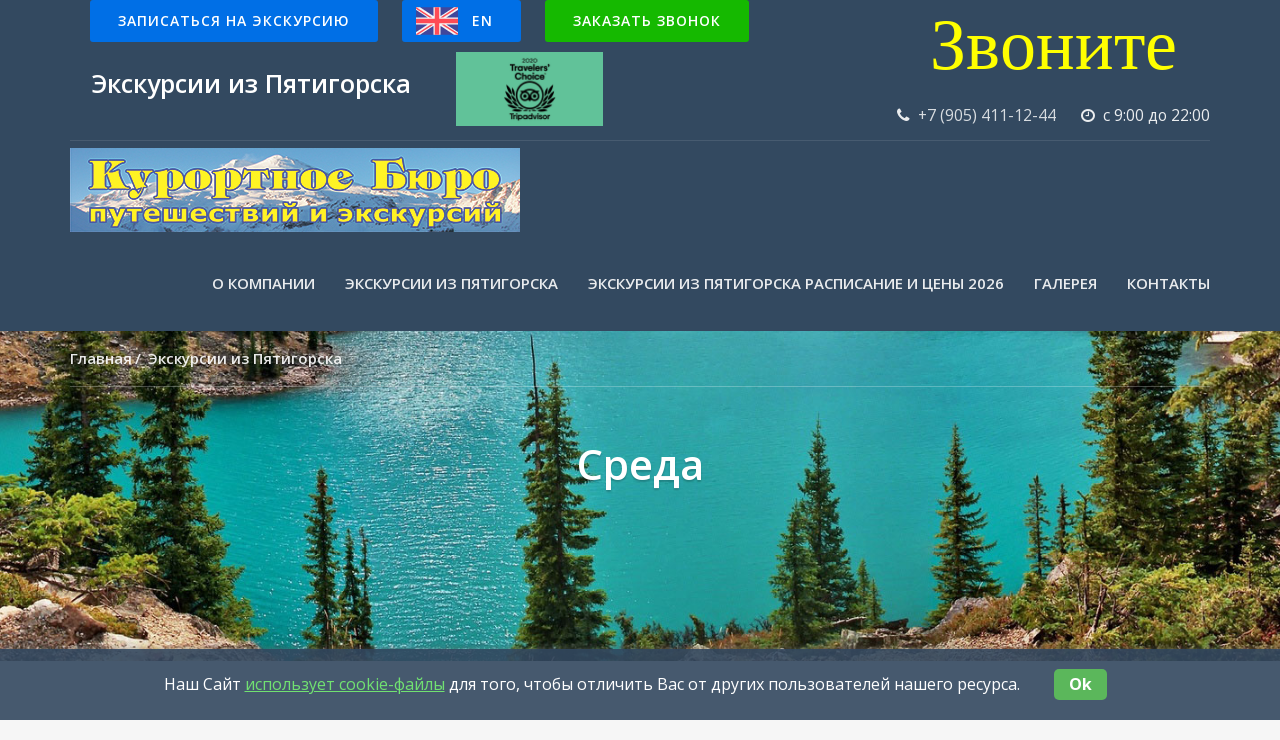

--- FILE ---
content_type: text/html
request_url: https://www.kurortnoeburo.ru/ekskursii_pyatigorsk/week/3.html
body_size: 70855
content:
<!DOCTYPE html>
<html lang="ru">

<head>

    




<meta charset="utf-8">
<meta http-equiv="Content-Type" content="text/html; charset=UTF-8">

<meta name="viewport" content="width=device-width, initial-scale=1.0">

<link rel="stylesheet" type="text/css" href="" />
<script type="text/javascript" src="/assets/b8eb66c6/jquery.min.js"></script>
<title>Среда</title>

<meta name="keywords" content="" />
<meta name="description" content="Экскурсии из Пятигорска | Курортное Бюро путешествий и экскурсий обеспечивает высококачественный отдых туристам" />


<link href='https://fonts.googleapis.com/css?family=Open+Sans:600,300,400,700&subset=latin,cyrillic' rel='stylesheet' type='text/css'>

<link rel="stylesheet" id="contact-form-7-css" href="/css/styles.css" type="text/css" media="all">
<link rel="stylesheet" id="rs-plugin-settings-css" href="/css/settings.css" type="text/css" media="all">
<style id="rs-plugin-settings-inline-css" type="text/css">
    .tp-caption a {
        color: #ff7302;
        text-shadow: none;
        -webkit-transition: all 0.2s ease-out;
        -moz-transition: all 0.2s ease-out;
        -o-transition: all 0.2s ease-out;
        -ms-transition: all 0.2s ease-out
    }

    .tp-caption a:hover {
        color: #ffa902
    }
</style>
<link rel="stylesheet" id="woocommerce-layout-css" href="/css/woocommerce-layout.css" type="text/css" media="all">
<link rel="stylesheet" id="woocommerce-smallscreen-css" href="/css/woocommerce-smallscreen.css" type="text/css" media="only screen and (max-width: 768px)">
<link rel="stylesheet" id="woocommerce-general-css" href="/css/woocommerce.css" type="text/css" media="all">
<link rel="stylesheet" id="theme-addons-css" href="/css/theme-addons.min.css" type="text/css" media="all">
<link rel="stylesheet" id="style-css-css" href="/css/main-custom.css" type="text/css" media="all">
<link rel="stylesheet" id="theme-font-google-fonts-css" href="/css/css.css" type="text/css" media="all">
<link rel="stylesheet" id="icons-font-91928a4ccfed267a31035a3c6376b372-css" href="/css/adventure-tours-icons.css" type="text/css" media="all">
<link rel="stylesheet" id="js_composer_front-css" href="/css/js_composer.min.css" type="text/css" media="all">
<!--<script type="text/javascript" src="/js/jquery.js"></script>-->

<script type="text/javascript" src="/js/jquery.themepunch.tools.min.js"></script>
<script type="text/javascript" src="/js/jquery.themepunch.revolution.min.js"></script>

<!--[if lte IE 9]><link rel="stylesheet" type="text/css" href="/css/vc_lte_ie9.min.css" media="screen"><![endif]-->
<!--[if IE  8]><link rel="stylesheet" type="text/css" href="/css/vc-ie8.min.css" media="screen"><![endif]-->

<noscript>&lt;style type="text/css"&gt; .wpb_animate_when_almost_visible { opacity: 1; }&lt;/style&gt;</noscript>

<link rel="stylesheet" href="/css/mystyles.css">
<link rel="stylesheet" href="/css/extended.css">

</head>

<body class="home page page-id-150 page-template-default wpb-js-composer js-comp-ver-4.10 vc_responsive">
<div class="layout-content">


    <header class="header" role="banner">
    <div class="container">
        <div class="header__info">
			
			
            <a style="margin-left:20px;" href="/reservation/" class="atbtn atbtn--primary ">Записаться на экскурсию</a>
			
            <a style="margin-left:20px;" href="/reservation-en/" class="atbtn atbtn--primary ">En</a>
			
            <a style="margin-left:20px;background-color: #15B900;" href="#" class="atbtn atbtn--primary js_callback">Заказать звонок</a>
			
			
            <div style="display: none;">
                <div class="box-modal" id="js_callback_form" style="width:300px;">
                    <div class="box-modal_close arcticmodal-close">закрыть</div>
					
                    <div class="title">
						
                        <h3 class="title__primary">Заказать звонок</h3>
					</div>
                    <div role="form" class="wpcf7" id="wpcf7-f162-p9-o1" lang="en-US" dir="ltr">
                        <div class="screen-reader-response"></div>
						
                        <form action="/ajax/ajax_callback_submit/"
						enctype="multipart/form-data"
						method="post"
						data-form_scope="body"
						data-reset_form="true"
						data-success_modal=".js_success_feedback"
						class="js_ajax_form "
						data-auto_add_errors="true"
						data-show_all_errors="true"
						novalidate="novalidate"
                        >
							
                            <input type="hidden" name="csrf_token" value="9afd8dacaaa956704129a992e57b4ca9ed1e0eff"/>
							
                            <div class="form-contact">
                                <div class="form-contact__fields-short">
                                    <div class="form-contact__item-short">
                                        <span class="wpcf7-form-control-wrap your-email"></span>
									</div>
									
									
									<span class="wpcf7-form-control-wrap your-name">
										<input type="text" tabindex="1"
										name="MyCallback[name]"
										value=""
										size="40"
										class="wpcf7-form-control wpcf7-text wpcf7-validates-as-required"
										aria-required="true"
										aria-invalid="false"
										placeholder="Имя">
									</span>
									
								</div>
								
								
                                <div class="form-contact__fields-short">
                                    <span class="wpcf7-form-control-wrap your-subject"><input type="tel" tabindex="3"
										name="MyCallback[phone]"
										value=""
										size="40"
										class="js_phone_mask wpcf7-form-control wpcf7-text wpcf7-validates-as-required"
										aria-required="true"
										aria-invalid="false"
									placeholder="Телефон"></span>
								</div>
                                <div class="popup-additional">
									<label><input type="checkbox" name="politics" checked="checked" required>
										<span>Я даю согласие на обработку моих
										<a href="http://www.kurortnoeburo.ru/user_agreement/" target="_blank">персональных данных</a>.</span>
									</label>
								</div>
								
                                <p><br>
                                    <button type="submit" tabindex="5"
									class="button button--style1 button--with-icon"><i
										class="fa fa-paper-plane"></i>Отправить
									</button>
								</p>
							</div>
                            <div class="wpcf7-response-output wpcf7-display-none"></div>
						</form>
					</div>
					
				</div>
			</div>
			
            <div class="header__info__items-left js_edit_db_text" data-edit_url="/admin/db_text/default/by_key/?key=header_time_phone"><p><span style="
    display:  block;
    text-align:  center;
    font-size: 34px;
    padding-top: 10px;
    padding-bottom: 5px;
"><span style="font-family:georgia,serif;"><span style="color:#ffff00;"><span style="font-size:72px;">Звоните</span></span></span></span></p>

<div class="header__info__item header__info__item--phone"><i class="fa fa-phone"><b>&nbsp;</b></i><a href="tel:+79054111244">+7 (905) 411-12-44</a></div>

<div class="header__info__item header__info__item--phone"><i class="fa fa-clock-o"><b>&nbsp;</b></i>с 9:00 до 22:00</div>
<!--div class="header__info__item header__info__item--phone">&nbsp;</div--></div>			
						
			<div class="header__info__items-right">
				<div class="header__info__item header__info__item--delimiter header__info__item--social-icons"><h2>
					Экскурсии из Пятигорска</h2>
				</div>
				<div class="header__info__item header__info__item--delimiter header__info__item--social-icons">
					<div class="tripadvisor-travelers"><img src="/img/svg/tripadvisor-travelers.jpg"></div>
									</div>
			</div>
			
			
			
		</div>
        <div class="header__content-wrap">
            <div class="row">
                <div class="col-md-12 header__content">
                    <div class="logo">
                        <a id="logoLink" href="/"><img width="450" height="84" id="normalImageLogo" src="/img/logo4.jpg" alt="Курортное бюро" title=""><img width="450" height="84" id="retinaImageLogo" src="/img/logo4@2x.jpg" alt="Курортное бюро" title=""></a>
					</div>
					
					
                    <nav class="main-nav-header" role="navigation">
    <ul class="main-nav" id="navigation"><li class="menu-item menu-item-type-custom menu-item-object-custom  menu-item-has-children"><a class="" href="/besplatnaya_exkursiya/">О компании</a><ul class="sub-menu level2"><li class="menu-item menu-item-type-custom menu-item-object-custom "><a class="" href="/besplatnaya_exkursiya/nagradyi/">Награды</a></li></ul></li><li class="menu-item menu-item-type-custom menu-item-object-custom  active current_page_item "><a class="" href="/ekskursii_pyatigorsk/">Экскурсии из Пятигорска</a><ul class="sub-menu level2"><li class="menu-item menu-item-type-custom menu-item-object-custom "><a href="/ekskursii_pyatigorsk/">Все экскурсии</a></li><li class="menu-item menu-item-type-custom menu-item-object-custom "><a class="" href="/ekskursii_pyatigorsk/week/1.html">Понедельник</a></li><li class="menu-item menu-item-type-custom menu-item-object-custom "><a class="" href="/ekskursii_pyatigorsk/week/2.html">Вторник</a></li><li class="menu-item menu-item-type-custom menu-item-object-custom "><a class="" href="/ekskursii_pyatigorsk/week/3.html">Среда</a></li><li class="menu-item menu-item-type-custom menu-item-object-custom "><a class="" href="/ekskursii_pyatigorsk/week/4.html">Четверг</a></li><li class="menu-item menu-item-type-custom menu-item-object-custom "><a class="" href="/ekskursii_pyatigorsk/week/5.html">Пятница</a></li><li class="menu-item menu-item-type-custom menu-item-object-custom "><a class="" href="/ekskursii_pyatigorsk/week/6.html">Суббота</a></li><li class="menu-item menu-item-type-custom menu-item-object-custom "><a class="" href="/ekskursii_pyatigorsk/week/7.html">Воскресение</a></li></ul></li><li class="menu-item menu-item-type-custom menu-item-object-custom "><a class="" href="/raspisanie_ekskursii_pyatigorsk/">Экскурсии из Пятигорска Расписание и цены 2026</a></li><li class="menu-item menu-item-type-custom menu-item-object-custom "><a class="" href="/gallery/">Галерея</a></li><li class="menu-item menu-item-type-custom menu-item-object-custom "><a class="" href="/contacts/">Контакты</a></li></ul></nav>					
					
                    <div class="clearfix"></div>
				</div>
                <!-- .header__content -->
			</div>
		</div>
        <!-- .header__content-wrap -->
	</div>
    <!-- .container -->
</header>


    
    <div class="header-section header-section--with-banner parallax-section parallax-section--header" style="height:600px;">
        <div class="parallax-image" style="background-image:url(/img/lake-moraine.jpg); background-repeat:no-repeat; background-size: cover; background-position: center"></div>
        <div class="container">
            <div class="breadcrumbs">

                <ul>
<li><a href="/">Главная</a></li> <li>Экскурсии из Пятигорска</li></ul>
            </div>
            <div class="header-section__content">
                <h1 class="header-section__title">Среда</h1>

            </div>
        </div>
    </div>
    <div class="container layout-container margin-top margin-bottom">

        <div class="row">
    <main class="col-md-9" role="main">

        <div class="atlist">


                
                    <div class="atlist__item margin-bottom">
                        <div class="atlist__item__image">
                            <a class="atlist__item__image-wrap" href="/ekskursii_pyatigorsk/groznyiy.html"><img width="720" height="606" src="/content/thumbs/tours/index/big_cc3986b66ab431ef9b7d520c82a06d49.jpg" class="attachment-thumb_tour_box wp-post-image" alt="Грозный из Пятигорска"></a>
                        </div>
                        <div class="atlist__item__content">
                            <div class="atlist__item__content__items">
                                <div class="atlist__item__content__item">
                                    <h2 class="atlist__item__title"><a href="/ekskursii_pyatigorsk/groznyiy.html">Грозный из Пятигорска</a></h2>
                                    <div class="atlist__item__description">Грозный – столица Чеченской республики – удивительный город в котором переплетаются небоскребы, музеи, мечети, стрит-арт и православные храмы.  Изюминкой станет – Мечеть «Сердце Матери» в г.Шали – несомненная гордость мусульман.</div>
                                </div>
                                <div class="atlist__item__content__item atlist__item__content__item--alternative">
                                    <div class="atlist__item__price atlist__item__price--variable">

                                        <a>
                                            
                                                                                            <span class="amount">4000 руб.</span>
                                                                                    </a>

                                    </div>
                                    <!--<div class="atlist__item__price-label">per person</div>-->
                                    <div class="atlist__item__read-more"><a href="/ekskursii_pyatigorsk/groznyiy.html" class="atbtn atbtn--small atbtn--rounded atbtn--light">Подробнее...</a></div>
                                </div>
                            </div>

                        </div>
                    </div>

                
                    <div class="atlist__item margin-bottom">
                        <div class="atlist__item__image">
                            <a class="atlist__item__image-wrap" href="/ekskursii_pyatigorsk/elbrus.html"><img width="720" height="606" src="/content/thumbs/tours/index/big_5f29e25e9c4ca2c9b19ce0a973330a28.jpg" class="attachment-thumb_tour_box wp-post-image" alt="Эльбрус из Пятигорска"></a>
                        </div>
                        <div class="atlist__item__content">
                            <div class="atlist__item__content__items">
                                <div class="atlist__item__content__item">
                                    <h2 class="atlist__item__title"><a href="/ekskursii_pyatigorsk/elbrus.html">Эльбрус из Пятигорска</a></h2>
                                    <div class="atlist__item__description">«Эльбрус – двуглавый, седой, величавый – он тамада у нас! Пусть наши горы не знают позора – выпьем за наш Кавказ!» Эльбрус – обязательно стоит посетить находясь на Северном Кавказе. Эльбрус прекрасен в любое время года!</div>
                                </div>
                                <div class="atlist__item__content__item atlist__item__content__item--alternative">
                                    <div class="atlist__item__price atlist__item__price--variable">

                                        <a>
                                            
                                                                                            <span class="amount">3000 руб.</span>
                                                                                    </a>

                                    </div>
                                    <!--<div class="atlist__item__price-label">per person</div>-->
                                    <div class="atlist__item__read-more"><a href="/ekskursii_pyatigorsk/elbrus.html" class="atbtn atbtn--small atbtn--rounded atbtn--light">Подробнее...</a></div>
                                </div>
                            </div>

                        </div>
                    </div>

                
                    <div class="atlist__item margin-bottom">
                        <div class="atlist__item__image">
                            <a class="atlist__item__image-wrap" href="/ekskursii_pyatigorsk/dombay.html"><img width="720" height="606" src="/content/thumbs/tours/index/big_c8185751ff60bc05ade7fb93fc3937a2.jpg" class="attachment-thumb_tour_box wp-post-image" alt="Домбай из Пятигорска"></a>
                        </div>
                        <div class="atlist__item__content">
                            <div class="atlist__item__content__items">
                                <div class="atlist__item__content__item">
                                    <h2 class="atlist__item__title"><a href="/ekskursii_pyatigorsk/dombay.html">Домбай из Пятигорска</a></h2>
                                    <div class="atlist__item__description">«Кто в Домбае не бывал, тот Кавказа не видал». 
Домбай - очаровательный курорт в Карачаево-Черкесии. А с ноября по март - сюда стекаются любители горнолыжного спорта не только из России, но и с зарубежных стран. Вы сможете подняться на высоту 3000 м. над уровнем моря и увидеть всю мощь гор Кавказа.</div>
                                </div>
                                <div class="atlist__item__content__item atlist__item__content__item--alternative">
                                    <div class="atlist__item__price atlist__item__price--variable">

                                        <a>
                                            
                                                                                            <span class="amount">3000 руб.</span>
                                                                                    </a>

                                    </div>
                                    <!--<div class="atlist__item__price-label">per person</div>-->
                                    <div class="atlist__item__read-more"><a href="/ekskursii_pyatigorsk/dombay.html" class="atbtn atbtn--small atbtn--rounded atbtn--light">Подробнее...</a></div>
                                </div>
                            </div>

                        </div>
                    </div>

                
                    <div class="atlist__item margin-bottom">
                        <div class="atlist__item__image">
                            <a class="atlist__item__image-wrap" href="/ekskursii_pyatigorsk/verhnya_balkaria.html"><img width="720" height="606" src="/content/thumbs/tours/index/big_4239e3077c47f62bd7e3a10c6d7d4262.jpg" class="attachment-thumb_tour_box wp-post-image" alt="Верхняя Балкария из Пятигорска"></a>
                        </div>
                        <div class="atlist__item__content">
                            <div class="atlist__item__content__items">
                                <div class="atlist__item__content__item">
                                    <h2 class="atlist__item__title"><a href="/ekskursii_pyatigorsk/verhnya_balkaria.html">Верхняя Балкария из Пятигорска</a></h2>
                                    <div class="atlist__item__description">Всего за один день вы увидите самые красивые и нетронутые уголки Кабардино-Балкарии! И сможете узнать секреты долголетия Кавказских народов! В программе – красивейшие Чегемские водопады, Черекская теснина, Голубое озеро .</div>
                                </div>
                                <div class="atlist__item__content__item atlist__item__content__item--alternative">
                                    <div class="atlist__item__price atlist__item__price--variable">

                                        <a>
                                            
                                                                                            <span class="amount">3200 руб.</span>
                                                                                    </a>

                                    </div>
                                    <!--<div class="atlist__item__price-label">per person</div>-->
                                    <div class="atlist__item__read-more"><a href="/ekskursii_pyatigorsk/verhnya_balkaria.html" class="atbtn atbtn--small atbtn--rounded atbtn--light">Подробнее...</a></div>
                                </div>
                            </div>

                        </div>
                    </div>

                
                    <div class="atlist__item margin-bottom">
                        <div class="atlist__item__image">
                            <a class="atlist__item__image-wrap" href="/ekskursii_pyatigorsk/arhyiz.html"><img width="720" height="606" src="/content/thumbs/tours/index/big_8b6d82f1c07dc47caf2dfc28654fd51f.jpg" class="attachment-thumb_tour_box wp-post-image" alt="Архыз из Пятигорска"></a>
                        </div>
                        <div class="atlist__item__content">
                            <div class="atlist__item__content__items">
                                <div class="atlist__item__content__item">
                                    <h2 class="atlist__item__title"><a href="/ekskursii_pyatigorsk/arhyiz.html">Архыз из Пятигорска</a></h2>
                                    <div class="atlist__item__description">Верхний Архыз - новый современный курорт с канатными дорогами и широким спектром развлечений. Здесь горнолыжные трассы и фешенебельные отели переплетаются с древними Храмами 10 века, городищем и чудотворным Ликом Христа.</div>
                                </div>
                                <div class="atlist__item__content__item atlist__item__content__item--alternative">
                                    <div class="atlist__item__price atlist__item__price--variable">

                                        <a>
                                            
                                                                                            <span class="amount">3200 руб.</span>
                                                                                    </a>

                                    </div>
                                    <!--<div class="atlist__item__price-label">per person</div>-->
                                    <div class="atlist__item__read-more"><a href="/ekskursii_pyatigorsk/arhyiz.html" class="atbtn atbtn--small atbtn--rounded atbtn--light">Подробнее...</a></div>
                                </div>
                            </div>

                        </div>
                    </div>

                
                    <div class="atlist__item margin-bottom">
                        <div class="atlist__item__image">
                            <a class="atlist__item__image-wrap" href="/ekskursii_pyatigorsk/chegemskie_vodopadyi.html"><img width="720" height="606" src="/content/thumbs/tours/index/big_768b7c80929b88f41a6dbd6f894fe589.jpg" class="attachment-thumb_tour_box wp-post-image" alt="Чегемские Водопады"></a>
                        </div>
                        <div class="atlist__item__content">
                            <div class="atlist__item__content__items">
                                <div class="atlist__item__content__item">
                                    <h2 class="atlist__item__title"><a href="/ekskursii_pyatigorsk/chegemskie_vodopadyi.html">Чегемские Водопады</a></h2>
                                    <div class="atlist__item__description">Теснина – узкое место ущелья, где расстояние между скалами меньше, чем высота этих скал. Стиснутая горами несется река Чегем.</div>
                                </div>
                                <div class="atlist__item__content__item atlist__item__content__item--alternative">
                                    <div class="atlist__item__price atlist__item__price--variable">

                                        <a>
                                            
                                                                                            <span class="amount">2200 руб.</span>
                                                                                    </a>

                                    </div>
                                    <!--<div class="atlist__item__price-label">per person</div>-->
                                    <div class="atlist__item__read-more"><a href="/ekskursii_pyatigorsk/chegemskie_vodopadyi.html" class="atbtn atbtn--small atbtn--rounded atbtn--light">Подробнее...</a></div>
                                </div>
                            </div>

                        </div>
                    </div>

                
                    <div class="atlist__item margin-bottom">
                        <div class="atlist__item__image">
                            <a class="atlist__item__image-wrap" href="/ekskursii_pyatigorsk/medovyie_vodopadyi.html"><img width="720" height="606" src="/content/thumbs/tours/index/big_de69565cbc330198a6ad7e08eed97d7a.jpg" class="attachment-thumb_tour_box wp-post-image" alt="Медовые Водопады"></a>
                        </div>
                        <div class="atlist__item__content">
                            <div class="atlist__item__content__items">
                                <div class="atlist__item__content__item">
                                    <h2 class="atlist__item__title"><a href="/ekskursii_pyatigorsk/medovyie_vodopadyi.html">Медовые Водопады</a></h2>
                                    <div class="atlist__item__description">Очень полезно, говорят врачи, отдыхать возле водопадов и горных рек. Ионизированный воздух и мерный шум воды позволяют нам дышать полной грудью и избавляться от стрессов.</div>
                                </div>
                                <div class="atlist__item__content__item atlist__item__content__item--alternative">
                                    <div class="atlist__item__price atlist__item__price--variable">

                                        <a>
                                            
                                                                                            <span class="amount">1600 руб.</span>
                                                                                    </a>

                                    </div>
                                    <!--<div class="atlist__item__price-label">per person</div>-->
                                    <div class="atlist__item__read-more"><a href="/ekskursii_pyatigorsk/medovyie_vodopadyi.html" class="atbtn atbtn--small atbtn--rounded atbtn--light">Подробнее...</a></div>
                                </div>
                            </div>

                        </div>
                    </div>

                
                    <div class="atlist__item margin-bottom">
                        <div class="atlist__item__image">
                            <a class="atlist__item__image-wrap" href="/ekskursii_pyatigorsk/konnaya_progulka.html"><img width="720" height="606" src="/content/thumbs/tours/index/big_fe0a7aa6e9359ae030403e1b5c99cac5.jpg" class="attachment-thumb_tour_box wp-post-image" alt="Конная прогулка"></a>
                        </div>
                        <div class="atlist__item__content">
                            <div class="atlist__item__content__items">
                                <div class="atlist__item__content__item">
                                    <h2 class="atlist__item__title"><a href="/ekskursii_pyatigorsk/konnaya_progulka.html">Конная прогулка</a></h2>
                                    <div class="atlist__item__description">Катание на лошадях с опытным инструктором! Если вы или ваш ребенок никогда не сидели на лошади - время пришло получать новый опыт и яркие впечатления! Катание проходит в живописных окрестностях г. Кисловодска. Так же вы бесплатно продегустируете горный чай и мед - в чайном домике. И увидите легендарную г. Кольцо.</div>
                                </div>
                                <div class="atlist__item__content__item atlist__item__content__item--alternative">
                                    <div class="atlist__item__price atlist__item__price--variable">

                                        <a>
                                            
                                                                                            <span class="amount">1600 руб.</span>
                                                                                    </a>

                                    </div>
                                    <!--<div class="atlist__item__price-label">per person</div>-->
                                    <div class="atlist__item__read-more"><a href="/ekskursii_pyatigorsk/konnaya_progulka.html" class="atbtn atbtn--small atbtn--rounded atbtn--light">Подробнее...</a></div>
                                </div>
                            </div>

                        </div>
                    </div>

                
                    <div class="atlist__item margin-bottom">
                        <div class="atlist__item__image">
                            <a class="atlist__item__image-wrap" href="/ekskursii_pyatigorsk/kislovodsk.html"><img width="720" height="606" src="/content/thumbs/tours/index/big_b5121fa44d575975bf676e4166a57b70.jpg" class="attachment-thumb_tour_box wp-post-image" alt="Кисловодск"></a>
                        </div>
                        <div class="atlist__item__content">
                            <div class="atlist__item__content__items">
                                <div class="atlist__item__content__item">
                                    <h2 class="atlist__item__title"><a href="/ekskursii_pyatigorsk/kislovodsk.html">Кисловодск</a></h2>
                                    <div class="atlist__item__description">Самый южный и самый необычный по климату город КМВ, здесь более 300 солнечных дней в году.</div>
                                </div>
                                <div class="atlist__item__content__item atlist__item__content__item--alternative">
                                    <div class="atlist__item__price atlist__item__price--variable">

                                        <a>
                                            
                                                                                            <span class="amount">1500 руб.</span>
                                                                                    </a>

                                    </div>
                                    <!--<div class="atlist__item__price-label">per person</div>-->
                                    <div class="atlist__item__read-more"><a href="/ekskursii_pyatigorsk/kislovodsk.html" class="atbtn atbtn--small atbtn--rounded atbtn--light">Подробнее...</a></div>
                                </div>
                            </div>

                        </div>
                    </div>

                
                    <div class="atlist__item margin-bottom">
                        <div class="atlist__item__image">
                            <a class="atlist__item__image-wrap" href="/ekskursii_pyatigorsk/pyatigorsk.html"><img width="720" height="606" src="/content/thumbs/tours/index/big_75129d86c9dbd6f080f358a57b0728d0.jpg" class="attachment-thumb_tour_box wp-post-image" alt="Пятигорск"></a>
                        </div>
                        <div class="atlist__item__content">
                            <div class="atlist__item__content__items">
                                <div class="atlist__item__content__item">
                                    <h2 class="atlist__item__title"><a href="/ekskursii_pyatigorsk/pyatigorsk.html">Пятигорск</a></h2>
                                    <div class="atlist__item__description">Пятигорск - прежде всего курорт. Своим рождением, развитием, сегодняшней славой он обязан целебным ключам.</div>
                                </div>
                                <div class="atlist__item__content__item atlist__item__content__item--alternative">
                                    <div class="atlist__item__price atlist__item__price--variable">

                                        <a>
                                            
                                                                                            <span class="amount">1200 руб.</span>
                                                                                    </a>

                                    </div>
                                    <!--<div class="atlist__item__price-label">per person</div>-->
                                    <div class="atlist__item__read-more"><a href="/ekskursii_pyatigorsk/pyatigorsk.html" class="atbtn atbtn--small atbtn--rounded atbtn--light">Подробнее...</a></div>
                                </div>
                            </div>

                        </div>
                    </div>

                
                    <div class="atlist__item margin-bottom">
                        <div class="atlist__item__image">
                            <a class="atlist__item__image-wrap" href="/ekskursii_pyatigorsk/terskiy_konezavod.html"><img width="720" height="606" src="/content/thumbs/tours/index/big_47b77c0f0f04b28081de974587eb2306.jpg" class="attachment-thumb_tour_box wp-post-image" alt="Терский Конезавод"></a>
                        </div>
                        <div class="atlist__item__content">
                            <div class="atlist__item__content__items">
                                <div class="atlist__item__content__item">
                                    <h2 class="atlist__item__title"><a href="/ekskursii_pyatigorsk/terskiy_konezavod.html">Терский Конезавод</a></h2>
                                    <div class="atlist__item__description">Единственный конезавод нашей страны, где выращивают арабских скакунов, одних из самых дорогих в мире.</div>
                                </div>
                                <div class="atlist__item__content__item atlist__item__content__item--alternative">
                                    <div class="atlist__item__price atlist__item__price--variable">

                                        <a>
                                            
                                                                                            <span class="amount">1200 руб.</span>
                                                                                    </a>

                                    </div>
                                    <!--<div class="atlist__item__price-label">per person</div>-->
                                    <div class="atlist__item__read-more"><a href="/ekskursii_pyatigorsk/terskiy_konezavod.html" class="atbtn atbtn--small atbtn--rounded atbtn--light">Подробнее...</a></div>
                                </div>
                            </div>

                        </div>
                    </div>

                
                    <div class="atlist__item margin-bottom">
                        <div class="atlist__item__image">
                            <a class="atlist__item__image-wrap" href="/ekskursii_pyatigorsk/palomnichestvo_k_moscham_svfeodosiya_kavkazskogo.html"><img width="720" height="606" src="/content/thumbs/tours/index/big_eaa650039c39fa2f1359908ca4b1b9ab.jpg" class="attachment-thumb_tour_box wp-post-image" alt="Паломничество к Мощам Св.Феодосия Кавказского"></a>
                        </div>
                        <div class="atlist__item__content">
                            <div class="atlist__item__content__items">
                                <div class="atlist__item__content__item">
                                    <h2 class="atlist__item__title"><a href="/ekskursii_pyatigorsk/palomnichestvo_k_moscham_svfeodosiya_kavkazskogo.html">Паломничество к Мощам Св.Феодосия Кавказского</a></h2>
                                    <div class="atlist__item__description">Каждый паломник сможет приложиться к частице мощей Св. Феодосия и попросить об исцелении.</div>
                                </div>
                                <div class="atlist__item__content__item atlist__item__content__item--alternative">
                                    <div class="atlist__item__price atlist__item__price--variable">

                                        <a>
                                            
                                                                                            <span class="amount">1300 руб.</span>
                                                                                    </a>

                                    </div>
                                    <!--<div class="atlist__item__price-label">per person</div>-->
                                    <div class="atlist__item__read-more"><a href="/ekskursii_pyatigorsk/palomnichestvo_k_moscham_svfeodosiya_kavkazskogo.html" class="atbtn atbtn--small atbtn--rounded atbtn--light">Подробнее...</a></div>
                                </div>
                            </div>

                        </div>
                    </div>

                
                    <div class="atlist__item margin-bottom">
                        <div class="atlist__item__image">
                            <a class="atlist__item__image-wrap" href="/ekskursii_pyatigorsk/degustatsiya_kizlyarskih_konyakov.html"><img width="720" height="606" src="/content/thumbs/tours/index/big_35cf173fcb9ae1644c3135d785bf92ff.jpg" class="attachment-thumb_tour_box wp-post-image" alt="Дегустация Кизлярских Коньяков"></a>
                        </div>
                        <div class="atlist__item__content">
                            <div class="atlist__item__content__items">
                                <div class="atlist__item__content__item">
                                    <h2 class="atlist__item__title"><a href="/ekskursii_pyatigorsk/degustatsiya_kizlyarskih_konyakov.html">Дегустация Кизлярских Коньяков</a></h2>
                                    <div class="atlist__item__description">Вы посетите фирменный магазин Кизлярских Коньяков, который находится в г. Минеральные Воды.</div>
                                </div>
                                <div class="atlist__item__content__item atlist__item__content__item--alternative">
                                    <div class="atlist__item__price atlist__item__price--variable">

                                        <a>
                                            
                                                                                            <span class="amount">1200 руб.</span>
                                                                                    </a>

                                    </div>
                                    <!--<div class="atlist__item__price-label">per person</div>-->
                                    <div class="atlist__item__read-more"><a href="/ekskursii_pyatigorsk/degustatsiya_kizlyarskih_konyakov.html" class="atbtn atbtn--small atbtn--rounded atbtn--light">Подробнее...</a></div>
                                </div>
                            </div>

                        </div>
                    </div>

                
                    <div class="atlist__item margin-bottom">
                        <div class="atlist__item__image">
                            <a class="atlist__item__image-wrap" href="/ekskursii_pyatigorsk/suvorovskie_termalnyie_istochniki.html"><img width="720" height="606" src="/content/thumbs/tours/index/big_4a9dc8a14f3f1836502b5e84ff45693c.jpg" class="attachment-thumb_tour_box wp-post-image" alt="Суворовские Термальные Источники"></a>
                        </div>
                        <div class="atlist__item__content">
                            <div class="atlist__item__content__items">
                                <div class="atlist__item__content__item">
                                    <h2 class="atlist__item__title"><a href="/ekskursii_pyatigorsk/suvorovskie_termalnyie_istochniki.html">Суворовские Термальные Источники</a></h2>
                                    <div class="atlist__item__description">Термальные воды источника способствуют оздоровлению организма и избавлению от кожных заболеваний.</div>
                                </div>
                                <div class="atlist__item__content__item atlist__item__content__item--alternative">
                                    <div class="atlist__item__price atlist__item__price--variable">

                                        <a>
                                            
                                                                                            <span class="amount">1300 руб.</span>
                                                                                    </a>

                                    </div>
                                    <!--<div class="atlist__item__price-label">per person</div>-->
                                    <div class="atlist__item__read-more"><a href="/ekskursii_pyatigorsk/suvorovskie_termalnyie_istochniki.html" class="atbtn atbtn--small atbtn--rounded atbtn--light">Подробнее...</a></div>
                                </div>
                            </div>

                        </div>
                    </div>

                
                    <div class="atlist__item margin-bottom">
                        <div class="atlist__item__image">
                            <a class="atlist__item__image-wrap" href="/ekskursii_pyatigorsk/mir_meha.html"><img width="720" height="606" src="/content/thumbs/tours/index/big_71fc11414a03e94435966f0824415a02.png" class="attachment-thumb_tour_box wp-post-image" alt="Мир Меха"></a>
                        </div>
                        <div class="atlist__item__content">
                            <div class="atlist__item__content__items">
                                <div class="atlist__item__content__item">
                                    <h2 class="atlist__item__title"><a href="/ekskursii_pyatigorsk/mir_meha.html">Мир Меха</a></h2>
                                    <div class="atlist__item__description">Поездка за Шубами «Мир Меха» - крупнейший ТЦ на Юге России с огромным выбором кожи и меха от эконом до класса «Люкс» - без «навязчивого» сервиса. Поездка – Бесплатная – по предварительной записи.</div>
                                </div>
                                <div class="atlist__item__content__item atlist__item__content__item--alternative">
                                    <div class="atlist__item__price atlist__item__price--variable">

                                        <a>
                                            
                                                                                    </a>

                                    </div>
                                    <!--<div class="atlist__item__price-label">per person</div>-->
                                    <div class="atlist__item__read-more"><a href="/ekskursii_pyatigorsk/mir_meha.html" class="atbtn atbtn--small atbtn--rounded atbtn--light">Подробнее...</a></div>
                                </div>
                            </div>

                        </div>
                    </div>

                
            
        </div>


        <div class="margin-top">
            <div class="navigation">
                <div class="navigation__content">
                    <div class="navigation__items">

                        
                    </div>
                </div>
            </div>
        </div>

    </main>

    <aside class="col-md-3 sidebar" role="complementary">


    
    
    <div class="form-block form-block--style2 form-block--faq">
        <div class="form-block__content">
            <h3 class="form-block__title">Подберите тур</h3>
<!--            <div class="form-block__description">заполните форму</div>-->
            <form
                action="/ekskursii_pyatigorsk/filter/#filter"
                enctype="multipart/form-data"
                method="get"
                class="faq-question-form"
                novalidate="novalidate"
                >

               <!-- <input type="hidden" name="csrf_token" value="9afd8dacaaa956704129a992e57b4ca9ed1e0eff"/>-->

                <div class="form-block__item">
                    <select id="choose" class="selectpicker" name="f[day]">
<option value="">День недели</option>
<option value="1">Понедельник</option>
<option value="2">Вторник</option>
<option value="3">Среда</option>
<option value="4">Четверг</option>
<option value="5">Пятница</option>
<option value="6">Суббота</option>
<option value="7">Воскресение</option>
</select>                </div>


                <div class="form-block__item">
                    <select id="choose" class="selectpicker" name="f[how_long_id]">
<option value="">Все длительности</option>
<option value="1">весь день</option>
<option value="2">полдня</option>
</select>                </div>

                <div class="form-block__item">
                    <select id="choose" class="selectpicker" name="f[place_id]">
<option value="">Все направления</option>
<option value="1">Города КавМинВод</option>
<option value="2">Центральный Кавказ</option>
<option value="3">Западный Кавказ</option>
<option value="4">Восточный Кавказ</option>
</select>                </div>

                <div class="form-block__item">
                    <select id="choose" class="selectpicker" name="f[type_id]">
<option value="">Все типы туров</option>
<option value="1">Паломнические туры</option>
<option value="2">Шубные туры</option>
<option value="3">Дегустационные туры</option>
<option value="4">Туры с купанием</option>
<option value="5">Туры для детей</option>
<option value="6">Туры без физических нагрузок</option>
<option value="7">Стандартный тур</option>
</select>                </div>

                <!--<div class="form-block__item">
                    <textarea name="question[question]" class="form-validation-item" placeholder="Question"></textarea>
                </div>-->
                <div class="form-block__item">
                    <div class="form-block__validation-error"></div>
                    <button type="submit" class="atbtn atbtn--primary atbtn--full-width">Поиск</button>
                </div>

            </form>
        </div>
        <div class="form-block__validation-success"></div>
    </div>




    <div class="block-after-indent widget-atgrid-without-title">
    <div id="tours_adventure_tours-4" class="widget block-after-indent widget_tours_adventure_tours">
        <div class="atgrid--widget">
            <div class="atgrid atgrid--small">

                                                            <div class="atgrid__item">
                            <div class="atgrid__item__top">
                                <a href="/ekskursii_pyatigorsk/medovyie_vodopadyi.html"><img width="270" height="180" src="/content/thumbs/tours/three/big_de69565cbc330198a6ad7e08eed97d7a.jpg" class="attachment-thumb_tour_widget wp-post-image" alt="Медовые Водопады"></a>
                                <div class="atgrid__item__angle-wrap">

                                </div>
                                <div class="atgrid__item__price"><a href="/ekskursii_pyatigorsk/medovyie_vodopadyi.html" class="atgrid__item__price__button">

                                        
                                                                                    <ins><span class="amount">1 600 руб.</span></ins>
                                        
                                    </a>
                                </div>

                                <h4 class="atgrid__item__top__title"><a href="/ekskursii_pyatigorsk/medovyie_vodopadyi.html">Медовые Водопады</a></h4>
                            </div>
                        </div>
                                            <div class="atgrid__item">
                            <div class="atgrid__item__top">
                                <a href="/ekskursii_pyatigorsk/kislovodskiy_kompleks.html"><img width="270" height="180" src="/content/thumbs/tours/three/big_a6692f66213d1efb3e6fe5cf2661aa22.jpg" class="attachment-thumb_tour_widget wp-post-image" alt="Кисловодский Комплекс"></a>
                                <div class="atgrid__item__angle-wrap">

                                </div>
                                <div class="atgrid__item__price"><a href="/ekskursii_pyatigorsk/kislovodskiy_kompleks.html" class="atgrid__item__price__button">

                                        
                                                                                    <ins><span class="amount">2 800 руб.</span></ins>
                                        
                                    </a>
                                </div>

                                <h4 class="atgrid__item__top__title"><a href="/ekskursii_pyatigorsk/kislovodskiy_kompleks.html">Кисловодский Комплекс</a></h4>
                            </div>
                        </div>
                                            <div class="atgrid__item">
                            <div class="atgrid__item__top">
                                <a href="/ekskursii_pyatigorsk/chegemskie_vodopadyi.html"><img width="270" height="180" src="/content/thumbs/tours/three/big_768b7c80929b88f41a6dbd6f894fe589.jpg" class="attachment-thumb_tour_widget wp-post-image" alt="Чегемские Водопады"></a>
                                <div class="atgrid__item__angle-wrap">

                                </div>
                                <div class="atgrid__item__price"><a href="/ekskursii_pyatigorsk/chegemskie_vodopadyi.html" class="atgrid__item__price__button">

                                        
                                                                                    <ins><span class="amount">2 200 руб.</span></ins>
                                        
                                    </a>
                                </div>

                                <h4 class="atgrid__item__top__title"><a href="/ekskursii_pyatigorsk/chegemskie_vodopadyi.html">Чегемские Водопады</a></h4>
                            </div>
                        </div>
                                    





            </div>
            <!-- .atgrid -->
        </div>
        <!-- .atgrid widget -->
    </div>
</div>
     <div class="js_edit_db_text" data-edit_url="/admin/db_text/default/by_key/?key=sidebar_bottom"></div>

</aside>



</div>
    </div>


    <footer class="footer">
    <div class="container">
        <div class="row margin-top margin-bottom footer__widgets-areas">
            <div class="col-md-3">
                <div id="text-2" class="widget block-after-indent widget_text">

                     <div class="js_edit_db_text" data-edit_url="/admin/db_text/default/by_key/?key=footer_about"><h3 class="widget__title">О нас</h3>

<div class="textwidget">
<div style="margin-top: -10px;">Курортное Бюро путешествий и экскурсий обеспечивает высококачественный отдых туристам более 13-ти лет, и имеет 10 собственных представительств (пунктов продаж) экскурсионных билетов.
<div style="margin-top:30px;"><a href="/" style="text-decoration: none;"><img alt="" src="/img/logo_2.png" style="width:200px;border:none;" title="" /></a></div>
</div>
</div>
</div>
                </div>
            </div>
			
			<div class="col-md-6">
				<div class="row margin-top margin-bottom footer__widgets-areas">
                            

                <div class="col-md-6">
                    <div id="last_posts_adventure_tours-2" class="widget block-after-indent widget_last_posts_adventure_tours">
                        <div class="widget-last-posts">

                            <div class="widget-last-posts__item">
                                <div class="widget-last-posts__item__container">
                                    <div class="widget-last-posts__item__container__item widget-last-posts__item__info">

                                                                                        <div class="widget-last-posts__item__date"><a href="/besplatnaya_exkursiya/">О компании</a></div>

                                                                                            <div class="widget-last-posts__item__date"><a href="/ekskursii_pyatigorsk/">Экскурсии из Пятигорска</a></div>

                                                                                    

                                    </div>
                                </div>
                            </div>
                        </div>
                    </div>
                </div>
                <div class="col-md-6">
                    <div id="twitter_tweets_adventure_tours-2" class="widget block-after-indent widget_twitter_tweets_adventure_tours">
                        <div class="widget-last-posts">

                            <div class="widget-last-posts__item">
                                <div class="widget-last-posts__item__container">
                                    <div class="widget-last-posts__item__container__item widget-last-posts__item__info">
                                                                                        <div class="widget-last-posts__item__date"><a href="/raspisanie_ekskursii_pyatigorsk/">Экскурсии из Пятигорска Расписание и цены 2026</a></div>

                                                                                            <div class="widget-last-posts__item__date"><a href="/gallery/">Галерея</a></div>

                                                                                            <div class="widget-last-posts__item__date"><a href="/contacts/">Контакты</a></div>

                                                                                    
                                    </div>
                                </div>
                            </div>
                        </div>
                    </div>
                </div>




            			
			
			<div class="col-md-12">
				<div class="header__info__item header__info__item--delimiter header__info__item--social-icons footer-links-new">
					<a class="soc-link-new" target="_blank" href="https://yandex.ru/maps/org/kurortnoye_byuro_puteshestviy_i_ekskursiy/108027367269">
						<span>Отзывы</span>
						<div class="img_link"><img src="/img/svg/3.jpg"></div>
					</a>
					<a class="soc-link-new" target="_blank" href="https://goo.gl/maps/KiG6gq2o83fvnjci9" rel="noreferrer">
						<span>Отзывы</span>
						<div class="img_link"><img src="/img/svg/google_f.png"></div>
					</a>
                    <a class="soc-link-new tg" target="_blank" href="https://t.me/Pyatigorsk_Travel" rel="noreferrer">
                        <span style="color: #fff;">Наш телеграм</span>
                        <div class="img_link"><img src="/img/svg/tg-logo.svg"></div>
                    </a>
					<!-- <a class="soc-link-new insta" target="_blank" href="https://www.instagram.com/kurortnoeburo.ru/" rel="noreferrer">
						<span style="color: #fff;">Наш инстаграм</span>
						<div class="img_link"><img src="/img/svg/1.png"></div>
					</a> -->
					<a class="soc-link-new transfers" target="_blank" href="https://www.tripadvisor.ru/Attraction_Review-d12188049?m=55595">
						<span>Отзывы</span>
						<div class="img_link"><img src="/img/svg/2.png"></div>
					</a>
				</div>
			</div>
			</div>
			</div>




            <div class="col-md-3">
                <div id="contact_us_adventure_tours-2" class="widget block-after-indent widget_contact_us_adventure_tours">
                    <div class="widget-contact-info">

                         <div class="js_edit_db_text" data-edit_url="/admin/db_text/default/by_key/?key=footer_contact_us"><h3 class="widget__title">Наши контакты</h3>

<div class="widget-contact-info__item">
<div class="widget-contact-info__item__text"><span>Офис&nbsp;</span>продаж расположен: г.Пятигорск ул. Теплосерная д. 19, ост. трамвая &quot;Радоновые ванны&quot;</div>

<div class="widget-contact-info__item__text">&nbsp;</div>

<div class="widget-contact-info__item__text">&nbsp;</div>

<div class="widget-contact-info__item__text">&nbsp;</div>
</div>

<div class="widget-contact-info__item">
<div class="widget-contact-info__item__icon"><i class="fa fa-phone">&nbsp;</i></div>

<div class="widget-contact-info__item__text">
<div style="padding-right: 10px;">Тел. для частных лиц:</div>

<div><a href="tel:+79054111244">+7 (905) 411-12-44&nbsp;</a></div>

<div>&nbsp;</div>

<div style="padding-right: 10px;">Тел. для групп и турагентств:</div>

<div style="padding-right: 10px;"><a href="tel:+79054111244">+7 (905) 411-12-44&nbsp;</a>&nbsp; &nbsp;</div>
</div>
</div>

<div class="widget-contact-info__item">
<div class="widget-contact-info__item__icon"><span style="color:#0000FF;"><i class="fa fa-envelope">&nbsp;</i></span></div>

<div class="widget-contact-info__item__text">E-mail: <a href="mailto:curortnoe@yandex.ru">curortnoe@yandex.ru</a></div>
</div>
</div>

                    </div>
                </div>
            </div>
        </div>
    </div>
    <div class="footer__bottom">
        <div class="footer__arrow-top"><a href="#"><i class="fa fa-chevron-up"></i></a></div>
        <div class="container">
            <div class="row">
                <div class="col-md-6">
                    © 2026                     <span class="js_edit_db_text footer__copyright" data-edit_url="/admin/db_text/default/by_key/?key=copyright">Курортное бюро путешествий и экскурсий
</span>
                    <div class="footer__copyright">Создание сайтов <a target="_blank" href="http://tempart.ru">TempArt</a></div>

                </div>
                <div class="col-md-3 col-md-offset-3 privacy-policy">
                    <!-- <div class="footer-nav">
                        <ul id="menu-footer-menu" class="menu">
                            <li id="menu-item-141" class="menu-item menu-item-type-custom menu-item-object-custom menu-item-141"><a href="#"></a></li>
                            <li id="menu-item-142" class="menu-item menu-item-type-custom menu-item-object-custom menu-item-142"><a href="#"></a></li>
                            <li id="menu-item-143" class="menu-item menu-item-type-custom menu-item-object-custom menu-item-143"><a href="#"></a></li>
                        </ul>
                    </div> -->
                    <div><a href="http://www.kurortnoeburo.ru/privacy_policy/" target="_blank">Политика конфиденциальности</a></div>
                    <div><a href="http://www.kurortnoeburo.ru/user_agreement/" target="_blank">Пользовательское соглашение</a></div>
                </div>
            </div>
        </div>
    </div>
</footer>

<div class="cookies-popup">
  <div class="cookies-popup__text">Наш Сайт <a href="http://www.kurortnoeburo.ru/privacy_policy/" target="_blank">использует cookie-файлы</a> для того, чтобы отличить Вас от других пользователей нашего ресурса.</div>
  <a href="#" class="cookies-popup__btn">Ok</a>
</div>

</div>






<div id="js_dt_box"></div>

<div class="overlay-loader">
    <div class="loader">
        <div></div>
        <div></div>
        <div></div>
        <div></div>
        <div></div>
        <div></div>
        <div></div>
    </div>
</div>


<!-- .layout-content -->
<script> if ( self != top ) jQuery(function($){
        var bForm = $('#tourBookingForm');
        if ( bForm.length ) $('<div class="notices-box notices-box--error block-after-indent">Please remove Envato frame to avoid any possible issues with theme preview.</div>').insertAfter(bForm.parent());
    }); </script>
<script type="text/javascript" src="/js/theme-full.min.js"></script>
<link rel="stylesheet" id="yikes-inc-easy-mailchimp-public-styles-css" href="/css/yikes-inc-easy-mailchimp-extender-public.min.css" type="text/css" media="all">
<script type="text/javascript" src="/js/jquery.form.min.js"></script>

<script type="text/javascript" src="/js/scripts.js"></script>
<script type="text/javascript" src="/js/jquery.blockUI.min.js"></script>
<script type="text/javascript">
    /* <![CDATA[ */
    var woocommerce_params = {
        "ajax_url": "\/wp-admin\/admin-ajax.php",
        "wc_ajax_url": "\/?wc-ajax=%%endpoint%%"
    };
    /* ]]> */
</script>
<script type="text/javascript" src="/js/woocommerce.min.js"></script>
<!-- <script type="text/javascript" src="/js/jquery.cookie.min.js"></script> -->
<script type="text/javascript" src="/js/js.cookie.js"></script>
<script type="text/javascript">
    /* <![CDATA[ */
    var wc_cart_fragments_params = {
        "ajax_url": "\/wp-admin\/admin-ajax.php",
        "wc_ajax_url": "\/?wc-ajax=%%endpoint%%",
        "fragment_name": "wc_fragments"
    };
    /* ]]> */
</script>
<script type="text/javascript" src="/js/js_composer_front.min.js"></script>
<script type="text/javascript" src="/js/comment-reply.min.js"></script>
<script type="text/javascript" src="/js/core.min.js"></script>



<script type="text/javascript">
    jQuery(document).ready(function($) {
        Theme.initSerchFormPopup({
            "placeholder_text": "Type in your request..."
        });
        Theme.initSharrres({
            "itemsSelector": ".share-buttons__item[data-btntype]"
        });
    })
</script>



<!-- arcticModal -->
<script src="/js/my_plugins/arcticmodal/jquery.arcticmodal-0.3.min.js"></script>
<link rel="stylesheet" href="/js/my_plugins/arcticmodal/jquery.arcticmodal-0.3.css">
<link rel="stylesheet" href="/js/my_plugins/arcticmodal/themes/simple.css">

<script src="/js/my_plugins/jquery.form.js"></script>
<script src="/js/my_plugins/jquery.maskedinput.min.js"></script>


<script src="/js/my_plugins/my.ajax.form.js"></script>
<script src="/js/my_plugins/my.common.js"></script>


<link rel="stylesheet" href="/js/my_plugins/owl_carousel/owl-carousel/owl.carousel.css">
<link rel="stylesheet" href="/js/my_plugins/owl_carousel/owl-carousel/owl.theme.css">
<script src="/js/my_plugins/owl_carousel/owl-carousel/owl.carousel.js"></script>


<script type="text/javascript" src="/js/my_plugins/fancybox/lib/jquery.mousewheel-3.0.6.pack.js"></script>

<!-- Add fancyBox main JS and CSS files -->
<script type="text/javascript" src="/js/my_plugins/fancybox/source/jquery.fancybox.js?v=2.1.5"></script>
<link rel="stylesheet" type="text/css" href="/js/my_plugins/fancybox/source/jquery.fancybox.css?v=2.1.5" media="screen" />

<!-- Add Button helper (this is optional) -->
<link rel="stylesheet" type="text/css" href="/js/my_plugins/fancybox/source/helpers/jquery.fancybox-buttons.css?v=1.0.5" />
<script type="text/javascript" src="/js/my_plugins/fancybox/source/helpers/jquery.fancybox-buttons.js?v=1.0.5"></script>

<!-- Add Thumbnail helper (this is optional) -->
<link rel="stylesheet" type="text/css" href="/js/my_plugins/fancybox/source/helpers/jquery.fancybox-thumbs.css?v=1.0.7" />
<script type="text/javascript" src="/js/my_plugins/fancybox/source/helpers/jquery.fancybox-thumbs.js?v=1.0.7"></script>


<script src="/js/main.js"></script>



<script>
    (function(i,s,o,g,r,a,m){i['GoogleAnalyticsObject']=r;i[r]=i[r]||function(){
        (i[r].q=i[r].q||[]).push(arguments)},i[r].l=1*new Date();a=s.createElement(o),
        m=s.getElementsByTagName(o)[0];a.async=1;a.src=g;m.parentNode.insertBefore(a,m)
    })(window,document,'script','https://www.google-analytics.com/analytics.js','ga');

    ga('create', 'UA-77286982-1', 'auto');
    ga('send', 'pageview');

</script>




<!-- Yandex.Metrika counter -->
<script type="text/javascript">
    (function (d, w, c) {
        (w[c] = w[c] || []).push(function() {
            try {
                w.yaCounter37157200 = new Ya.Metrika({
                    id:37157200,
                    clickmap:true,
                    trackLinks:true,
                    accurateTrackBounce:true,
                    webvisor:true
                });
            } catch(e) { }
        });

        var n = d.getElementsByTagName("script")[0],
            s = d.createElement("script"),
            f = function () { n.parentNode.insertBefore(s, n); };
        s.type = "text/javascript";
        s.async = true;
        s.src = "https://mc.yandex.ru/metrika/watch.js";

        if (w.opera == "[object Opera]") {
            d.addEventListener("DOMContentLoaded", f, false);
        } else { f(); }
    })(document, window, "yandex_metrika_callbacks");
</script>
<noscript><div><img src="https://mc.yandex.ru/watch/37157200" style="position:absolute; left:-9999px;" alt="" /></div></noscript>
<!-- /Yandex.Metrika counter -->

<style>
    a[href^="//www.liveinternet.ru/click"]{
        position:absolute;left:-9999px;
    }
</style>


<!--LiveInternet counter--><script type="text/javascript"><!--
    document.write("<a href='//www.liveinternet.ru/click' "+
    "target=_blank><img src='//counter.yadro.ru/hit?t38.6;r"+
    escape(document.referrer)+((typeof(screen)=="undefined")?"":
    ";s"+screen.width+"*"+screen.height+"*"+(screen.colorDepth?
        screen.colorDepth:screen.pixelDepth))+";u"+escape(document.URL)+
    ";"+Math.random()+
    "' alt='' title='LiveInternet' "+
    "border='0' width='0' height='0'><\/a>")
    //--></script><!--/LiveInternet-->


<!--script>(function(){ var widget_id = 'EtvtLGU3aJ';var d=document;var w=window;function l(){ var s = document.createElement('script'); s.type = 'text/javascript'; s.async = true; s.src = '//code.jivosite.com/script/widget/'+widget_id; var ss = document.getElementsByTagName('script')[0]; ss.parentNode.insertBefore(s, ss);}if(d.readyState=='complete'){l();}else{if(w.attachEvent){w.attachEvent('onload',l);}else{w.addEventListener('load',l,false);}}})();</script-->
</body>

</html>


--- FILE ---
content_type: text/css
request_url: https://www.kurortnoeburo.ru/css/styles.css
body_size: 2021
content:
.col-sm-4 .bootstrap-select {
	border: 1px solid #ebebeb;

}

.col-sm-4 .dropdown-toggle {
  background: #fbfbfb !important;
}

.form-block__field--date {
	color: #c4c4c4;
}

.home .layout-container {
	margin-top: 60px;
}

.widget_categories label.screen-reader-text {
	display: none;
}

.tour-list-home {
	margin-top: -5px;
}

.page-shortcodes-typography-table {
	margin-bottom: 50px;
}

.page-shortcodes-typography-buttons {
	text-align: center;
}

.page-shortcodes-typography-buttons .atbtn {
	margin-right: 20px;
	margin-bottom: 15px;
}

.page-shortcodes-typography-buttons-delimiter1 {
	display: block;
	margin: 0;
	border: none;
}

.page-shortcodes-typography-buttons-delimiter2 {
	display: block;
	margin-bottom: 25px;
	border: none;
}

.demo-page-shortcode-tours.atlist .atlist__item__image {
	width: 26%;
}

@media(max-width:767px) {
	.demo-page-shortcode-tours.atlist .atlist__item__image {
		width: 100%;
	}
}

div.wpcf7 {
	margin: 0;
	padding: 0;
}

div.wpcf7-response-output {
	margin: 2em 0.5em 1em;
	padding: 0.2em 1em;
}

div.wpcf7 .screen-reader-response {
	position: absolute;
	overflow: hidden;
	clip: rect(1px, 1px, 1px, 1px);
	height: 1px;
	width: 1px;
	margin: 0;
	padding: 0;
	border: 0;
}

div.wpcf7-mail-sent-ok {
	border: 2px solid #398f14;
}

div.wpcf7-mail-sent-ng {
	border: 2px solid #ff0000;
}

div.wpcf7-spam-blocked {
	border: 2px solid #ffa500;
}

div.wpcf7-validation-errors {
	border: 2px solid #f7e700;
}

.wpcf7-form-control-wrap {
	position: relative;
}

span.wpcf7-not-valid-tip {
	color: #f00;
	font-size: 1em;
	display: block;
}

.use-floating-validation-tip span.wpcf7-not-valid-tip {
	position: absolute;
	top: 20%;
	left: 20%;
	z-index: 100;
	border: 1px solid #ff0000;
	background: #fff;
	padding: .2em .8em;
}

span.wpcf7-list-item {
	margin-left: 0.5em;
}

.wpcf7-display-none {
	display: none;
}

div.wpcf7 img.ajax-loader {
	border: none;
	vertical-align: middle;
	margin-left: 4px;
}

div.wpcf7 div.ajax-error {
	display: none;
}

div.wpcf7 .placeheld {
	color: #888;
}


--- FILE ---
content_type: text/css
request_url: https://www.kurortnoeburo.ru/css/main-custom.css
body_size: 271508
content:
@charset "utf-8";
body {
    background: #f6f6f6;
    font: normal 400 15px/1.8em 'Open sans';
    color: #333;
    font-smooth: never;
    -webkit-font-smoothing: antialiased;
}

img {
    max-width: 100%;
    height: auto;
}

address {
    font-style: normal;
}

.google-map img {
    max-width: none;
}

h1, h2, h3, h4, h5, h6 {
    font-family: 'Open sans';
    font-weight: 600;
    font-style: normal;
}

hr {
    border-top: 1px solid #e6e6e6;
}

table {
    text-align: left;
    border: 1px solid #ccc;
}

th, td {
    padding: 5px;
    border: 1px solid #ccc;
}

.at-table--full-width {
    width: 100% !important;
}

.at-table--without-border {
    border: none;
}

.at-table--without-border td, .at-table--without-border th {
    border: none;
}

.layout-content {
    overflow: hidden;
}

.section-white {
    margin-left: -2000px;
    margin-right: -2000px;
    padding-left: 2000px;
    padding-right: 2000px;
    background-color: #fff;
}

.section-white-box {
    background: #fff;
    box-shadow: 0 2px 3px rgba(0, 0, 0, 0.09);
    border-radius: 3px;
}

.section-title {
    margin-bottom: 0 !important;
    padding-top: 25px !important;
}

.block-after-indent {
    margin-bottom: 40px;
}

@media (max-width: 767px) {
    .block-after-indent {
        margin-bottom: 30px;
    }
}

.block-after-indent:last-child {
    margin-bottom: 0;
}

.product-rategories + .atgrid, .product-rategories + .atlist, .product-rategories + .atgrid-sorting {
    margin-top: 40px;
}

@media (max-width: 767px) {
    .product-rategories + .atgrid, .product-rategories + .atlist, .product-rategories + .atgrid-sorting {
        margin-top: 30px;
    }
}

.text-center {
    text-align: center;
}

html.swipebox-html #swipebox-overlay {
    direction: ltr;
}

@media (max-width: 767px) {
    .adv-table-responsive {
        display: block;
    }

    .adv-table-responsive thead, .adv-table-responsive tbody, .adv-table-responsive tfoot, .adv-table-responsive tr, .adv-table-responsive td, .adv-table-responsive th {
        display: block;
    }
}

.alignnone {
    margin: 5px 20px 20px 0;
}

.alignleft {
    float: left !important;
    margin: 10px 10px 10px 0;
}

.alignright {
    float: right !important;
    margin: 10px 0 10px 10px;
}

.aligncenter {
    display: block;
    margin: 10px auto !important;
}

a img.alignright {
    float: right;
    margin: 5px 0 20px 20px;
}

a img.alignnone {
    margin: 5px 20px 20px 0;
}

a img.alignleft {
    float: left;
    margin: 5px 20px 20px 0;
}

a img.aligncenter {
    display: block;
    margin-left: auto;
    margin-right: auto;
}

.wp-caption {
    max-width: 100%;
    height: auto;
    width: auto;
}

.wp-caption.alignnone {
    margin: 5px 20px 20px 0;
}

.wp-caption.alignleft {
    margin: 5px 20px 20px 0;
}

.wp-caption.alignright {
    margin: 5px 0 20px 20px;
}

.wp-caption img {
    border: 0 none;
    height: auto;
    margin: 0;
    max-width: 98.5%;
    padding: 0;
    width: auto;
}

.wp-caption p.wp-caption-text, figcaption.wp-caption-text {
    font-size: 11px;
    line-height: 17px;
    margin: 0;
    padding: 0 4px 5px 4px;
    text-align: center;
}

.screen-reader-text {
    clip: rect(1px, 1px, 1px, 1px);
    position: absolute !important;
    height: 1px;
    width: 1px;
    overflow: hidden;
}

.screen-reader-text:focus {
    background-color: #f1f1f1;
    border-radius: 3px;
    box-shadow: 0 0 2px 2px rgba(0, 0, 0, 0.6);
    clip: auto !important;
    color: #21759b;
    display: block;
    font-size: 14px;
    font-size: 0.875rem;
    font-weight: bold;
    height: auto;
    left: 5px;
    line-height: normal;
    padding: 15px 23px 14px;
    text-decoration: none;
    top: 5px;
    width: auto;
    z-index: 100000;
}

.margin-top {
    margin-top: 40px;
}

@media (max-width: 767px) {
    .margin-top {
        margin-top: 30px;
    }
}

.margin-top-large {
    margin-top: 60px;
}

@media (max-width: 767px) {
    .margin-top-large {
        margin-top: 40px;
    }
}

.margin-right {
    margin-right: 50px;
}

@media (max-width: 767px) {
    .margin-right {
        margin-right: 30px;
    }
}

.margin-bottom {
    margin-bottom: 40px;
}

@media (max-width: 767px) {
    .margin-bottom {
        margin-bottom: 30px;
    }
}

.margin-bottom-large {
    margin-bottom: 60px;
}

@media (max-width: 767px) {
    .margin-bottom-large {
        margin-bottom: 40px;
    }
}

.margin-left {
    margin-left: 50px;
}

@media (max-width: 767px) {
    .margin-left {
        margin-left: 30px;
    }
}

.margin-all {
    margin-top: 40px;
    margin-right: 50px;
    margin-bottom: 40px;
    margin-left: 50px;
}

@media (max-width: 767px) {
    .margin-all {
        margin-top: 30px;
    }
}

@media (max-width: 767px) {
    .margin-all {
        margin-right: 30px;
    }
}

@media (max-width: 767px) {
    .margin-all {
        margin-bottom: 30px;
    }
}

@media (max-width: 767px) {
    .margin-all {
        margin-left: 30px;
    }
}

.padding-top {
    padding-top: 40px;
}

@media (max-width: 767px) {
    .padding-top {
        padding-top: 30px;
    }
}

.padding-top-large {
    padding-top: 60px;
}

@media (max-width: 767px) {
    .padding-top-large {
        padding-top: 40px;
    }
}

.padding-right {
    padding-right: 50px;
}

@media (max-width: 767px) {
    .padding-right {
        padding-right: 30px;
    }
}

.padding-bottom {
    padding-bottom: 40px;
}

@media (max-width: 767px) {
    .padding-bottom {
        padding-bottom: 30px;
    }
}

.padding-bottom-large {
    padding-bottom: 60px;
}

@media (max-width: 767px) {
    .padding-bottom-large {
        padding-bottom: 40px;
    }
}

.padding-left {
    padding-left: 50px;
}

@media (max-width: 767px) {
    .padding-left {
        padding-left: 30px;
    }
}

.padding-all {
    padding-top: 40px;
    padding-right: 50px;
    padding-bottom: 40px;
    padding-left: 50px;
}

@media (max-width: 767px) {
    .padding-all {
        padding-top: 30px;
    }
}

@media (max-width: 767px) {
    .padding-all {
        padding-right: 30px;
    }
}

@media (max-width: 767px) {
    .padding-all {
        padding-bottom: 30px;
    }
}

@media (max-width: 767px) {
    .padding-all {
        padding-left: 30px;
    }
}

.stick-to-top {
    margin-top: -40px;
}

@media (max-width: 767px) {
    .stick-to-top {
        margin-top: -30px;
    }
}

.stick-to-bottom {
    margin-bottom: -40px;
}

@media (max-width: 767px) {
    .stick-to-bottom {
        margin-bottom: -30px;
    }
}

.header {
    color: #fff;
    background: #334960;
}

.header__info {
    overflow: hidden;
    position: relative;
}

.header__info:before {
    content: " ";
    display: block;
    width: 100%;
    height: 1px;
    position: absolute;
    bottom: 0;
    left: 0;
    background: #fff;
    opacity: 0.1;
}

.header__info__items-left {
    float: left;
}

.header__info__items-right {
    float: right;
}

.header__info__item {
    display: inline-block;
    margin: 5px 0;
    padding-left: 1px;
    font-size: 0.933em;
    line-height: 35px;
}

.header__info__item--delimiter {
    position: relative;
}

.header__info__item--delimiter + .header__info__item--delimiter {
    padding-left: 20px;
}

.header__info__item--delimiter + .header__info__item--delimiter:before {
    content: " ";
    display: block;
    width: 1px;
    height: 25px;
    position: absolute;
    top: 5px;
    left: 0;
    background: #fff;
    opacity: 0.1;
}

.header__info__item + .header__info__item {
    margin-left: 20px;
}

.header__info__item--phone {
    opacity: 0.5;
}

.header__info__item--phone i {
    margin-right: 8px;
}

.header__info__item--clock {
    opacity: 0.5;
}

.header__info__item--clock i {
    margin-right: 8px;
}

.header__info__item--social-icons a {
    margin-right: 15px;
}

.header__info__item--social-icons a:last-child {
    margin-right: 0;
}

.header__info__item--shoping-cart i {
    margin-right: 5px;
}

.header__info__item a {
    padding-left: 1px;
    color: #fff;
    opacity: 0.5;
}

.header__info__item a:hover {
    color: #fff;
    opacity: 1;
}

.header__info__item a:focus, .header__info__item a:active {
    color: #fff;
    opacity: 0.5;
}

.header__content {
    min-height: 95px;
    line-height: 95px;
    position: relative;
}

.header-wrap {
    min-height: 95px;
}

.header-wrap__backlog {
    display: none;
}

.header-wrap--sticky-header .header-wrap__backlog {
    display: block;
}

.header-wrap--sticky-header .header {
    width: 100%;
    position: fixed;
    top: 0;
    left: 0;
    z-index: 100;
}

.header-wrap--sticky-header .header__info {
    display: none;
}

.header-wrap--sticky-header .header__content {
    min-height: 0;
    line-height: 95px;
}

.admin-bar .header-wrap--sticky-header .header {
    top: 32px;
}

@media (max-width: 767px) {
    .header__content {
        text-align: center;
    }

    .header__info__items-left, .header__info__items-right {
        float: none;
        text-align: center;
    }
}

@media screen and (max-width: 782px) {
    .admin-bar .header-wrap--sticky-header .header {
        top: 46px;
    }
}

@media (max-width: 767px) {
    .header-wrap--sticky-header .header {
        width: 100%;
        position: static;
        top: auto;
        left: auto;
        z-index: auto;
    }

    .header-wrap--sticky-header .header__info {
        display: block;
    }

    .header-wrap--sticky-header .header-wrap__backlog {
        display: none;
    }
}

.footer {
    background: #334960;
    color: #959da7;
}

.footer__bottom {
    padding: 10px 0;
    position: relative;
    font-size: 0.867em;
}

.footer__bottom:before {
    content: " ";
    display: block;
    width: 100%;
    height: 1px;
    background: #959da7;
    position: absolute;
    top: 0;
    left: 0;
    opacity: 0.3;
}

.footer__arrow-top {
    width: 50px;
    height: 50px;
    line-height: 45px;
    background: #334960;
    position: absolute;
    top: -25px;
    left: 50%;
    -moz-transform: translate(-50%, 0);
    -ms-transform: translate(-50%, 0);
    -webkit-transform: translate(-50%, 0);
    -o-transform: translate(-50%, 0);
    transform: translate(-50%, 0);
    text-align: center;
    border-radius: 100%;
}

.footer__arrow-top:before {
    content: " ";
    display: block;
    width: 100%;
    height: 100%;
    position: absolute;
    top: 0;
    left: 0;
    border: 1px solid #959da7;
    border-radius: 100%;
    opacity: 0.3;
}

.footer__arrow-top a {
    display: block;
    width: 100%;
    height: 100%;
    color: #959da7;
    font-size: 1.286em;
    border-bottom: none !important;
    opacity: 0.3;
    position: relative;
}

.footer__arrow-top a i {
    display: block;
    position: absolute;
    top: 50%;
    left: 50%;
    -moz-transform: translate(-50%, -50%);
    -ms-transform: translate(-50%, -50%);
    -webkit-transform: translate(-50%, -50%);
    -o-transform: translate(-50%, -50%);
    transform: translate(-50%, -50%);
}

.footer__arrow-top a:hover {
    color: #fff;
    opacity: 1;
}

.footer__arrow-top a:focus, .footer__arrow-top a:active {
    color: #959da7;
}

.footer__copyright a {
    color: rgba(255, 255, 255, 0.9);
    border-bottom: 1px dashed transparent;
}

.footer__copyright a:hover {
    color: #fff;
    border-bottom-color: #fff;
}

.footer__copyright a:focus, .footer__copyright a:active {
    color: #fff;
}

@media (max-width: 991px) {
    .footer__widgets-areas > div {
        margin-bottom: 40px;
    }

    .footer__widgets-areas > div:last-child {
        margin-bottom: 0;
    }

    .footer__bottom {
        text-align: center;
        padding-top: 30px;
    }

    .footer .footer-nav > .menu {
        text-align: center;
    }
}

@media (max-width: 991px) and (max-width: 767px) {
    .footer__widgets-areas > div {
        margin-bottom: 30px;
    }
}

.sidebar .widget {
    padding: 30px;
    background: #fff;
    box-shadow: 0 2px 3px rgba(0, 0, 0, 0.09);
    border-radius: 3px;
}

.sidebar .widget__title {
    opacity: 1;
    margin: -15px -30px 20px;
    padding: 0 10px 10px;
    font-size: 1.200em;
    position: relative;
    text-align: center;
    text-transform: uppercase;
    color: #333;
    border-bottom: 1px solid #e9e9e9;
}

.sidebar .widget__title:after {
    content: ' ';
    display: block;
    background: #47a0ff;
    position: absolute;
    height: 5px;
    width: 30px;
    bottom: -1px;
    left: 50%;
    -moz-transform: translate(-50%, 0);
    -ms-transform: translate(-50%, 0);
    -webkit-transform: translate(-50%, 0);
    -o-transform: translate(-50%, 0);
    transform: translate(-50%, 0);
}

.sidebar .widget__title a {
    color: inherit;
}

.sidebar .widget-atgrid-without-title .widget {
    padding: 0;
    background: transparent;
    box-shadow: none;
}

@media (max-width: 991px) {
    .sidebar {
        margin-top: 40px;
    }
}

@media (max-width: 991px) and (max-width: 767px) {
    .sidebar {
        margin-top: 30px;
    }
}

a {
    color: #4090e5;
    -webkit-transition: all 0.2s ease-in-out;
    -o-transition: all 0.2s ease-in-out;
    transition: all 0.2s ease-in-out;
    border-bottom: 1px dashed transparent;
}

a:hover {
    color: #4090e5;
    border-bottom: 1px dashed #4090e5;
    text-decoration: none;
}

a:focus, a:active {
    color: #4090e5;
    text-decoration: none;
    outline: none;
}

.footer .widget a {
    color: #fff;
    border-bottom: 1px dashed transparent;
    opacity: 0.9;
}

.footer .widget a:hover {
    color: #fff;
    border-bottom-color: #fff;
}

.textwidget a {
    border-bottom: 1px dashed transparent;
}

.textwidget a:hover {
    border-bottom: 1px dashed #4090e5;
    text-decoration: none;
}

.header a {
    border-bottom: none;
}

.header-section {
    position: relative;
    background-color: #fff;
    box-shadow: 0 2px 3px rgba(0, 0, 0, 0.09);
    -webkit-border-top-left-radius: 0;
    border-top-left-radius: 0;
    -webkit-border-top-right-radius: 0;
    border-top-right-radius: 0;
    -webkit-border-bottom-right-radius: 3px;
    border-bottom-right-radius: 3px;
    -webkit-border-bottom-left-radius: 3px;
    border-bottom-left-radius: 3px;
}

.header-section__content {
    height: 75px;
}

.header-section__content--title {
    line-height: 75px;
}

.header-section__content--breadcrumbs {
    display: table;
    padding: 10px 0;
    width: 100%;
}

.header-section__title {
    margin: 0;
    font-size: 1.467em;
}

.header-section__title-wrap--breadcrumbs {
    display: table-cell;
    width: 60%;
    vertical-align: middle;
}

.header-section__description {
    margin: 0;
    margin-top: 10px;
    font-size: 1.533em;
    font-family: 'Open sans';
    font-weight: 600;
    font-style: normal;
}

.header-section__rating {
    margin-top: 15px;
    color: #fff;
    font-size: 1.200em;
    font-family: 'Open sans';
    font-weight: 600;
    font-style: normal;
    text-shadow: 0 2px 2px rgba(0, 0, 0, 0.2);
}

.header-section__rating i {
    font-size: 1.167em;
    color: #ffcd47;
    margin-right: 5px;
    text-shadow: 0 2px 2px rgba(0, 0, 0, 0.2);
}

.header-section__rating i:last-child {
    margin-right: 20px;
}

.header-section__price {
    min-width: 270px;
    position: absolute;
    right: 15px;
    bottom: 20px;
    text-align: center;
}

.header-section__price__label {
    height: 50px;
    line-height: 50px;
    padding: 0 20px;
    -webkit-border-top-left-radius: 0;
    border-top-left-radius: 0;
    -webkit-border-top-right-radius: 0;
    border-top-right-radius: 0;
    -webkit-border-bottom-right-radius: 3px;
    border-bottom-right-radius: 3px;
    -webkit-border-bottom-left-radius: 3px;
    border-bottom-left-radius: 3px;
    font-family: 'Open sans';
    font-weight: 600;
    font-style: normal;
    position: relative;
}

.header-section__price__label:before {
    content: " ";
    display: block;
    width: 100%;
    height: 100%;
    position: absolute;
    top: 0;
    left: 0;
    background: #334960;
    opacity: 0.9;
    border-radius: 3px;
    z-index: 1;
}

.header-section__price__label span {
    position: relative;
    z-index: 2;
}

.header-section__price__value {
    height: 50px;
    line-height: 50px;
    padding: 0 20px;
    background: #47a0ff;
    -webkit-border-top-left-radius: 3px;
    border-top-left-radius: 3px;
    -webkit-border-top-right-radius: 3px;
    border-top-right-radius: 3px;
    -webkit-border-bottom-right-radius: 0;
    border-bottom-right-radius: 0;
    -webkit-border-bottom-left-radius: 0;
    border-bottom-left-radius: 0;
    font-size: 1.600em;
    font-family: 'Open sans';
    font-weight: 600;
    font-style: normal;
}

.header-section__price__value i {
    margin-right: 20px;
}

.header-section__price__label-round {
    width: 75px;
    height: 75px;
    border-radius: 100%;
    background: #ff47a0;
    position: absolute;
    top: -60px;
    right: 0;
    box-shadow: 0 2px 3px rgba(0, 0, 0, 0.09);
    -moz-transform: rotate(10deg);
    -ms-transform: rotate(10deg);
    -webkit-transform: rotate(10deg);
    -o-transform: rotate(10deg);
    transform: rotate(10deg);
}

.header-section__price__label-round span {
    position: absolute;
    top: 50%;
    left: 50%;
    -moz-transform: translate(-50%, -50%);
    -ms-transform: translate(-50%, -50%);
    -webkit-transform: translate(-50%, -50%);
    -o-transform: translate(-50%, -50%);
    transform: translate(-50%, -50%);
    line-height: 18px;
    font-family: 'Open sans';
    font-weight: 600;
    font-style: normal;
}

.header-section--with-banner {
    min-height: 0;
    line-height: normal;
    padding: 0 !important;
    color: #fff;
    border-radius: 0;
    box-shadow: none;
    text-align: center;
}

.header-section--with-banner .header-section__simple-image--with-breadcrumbs {
    margin-top: -56px;
}

.header-section--with-banner .header-section__content {
    height: auto;
    width: 100%;
    padding: 0 15px;
    position: absolute;
    top: 50%;
    left: 50%;
    -moz-transform: translate(-50%, -50%);
    -ms-transform: translate(-50%, -50%);
    -webkit-transform: translate(-50%, -50%);
    -o-transform: translate(-50%, -50%);
    transform: translate(-50%, -50%);
    z-index: 1;
}

.header-section--with-banner .header-section__title {
    font-size: 2.800em;
    text-shadow: 0 2px 2px rgba(0, 0, 0, 0.2);
}

.header-section--with-banner .header-section__description {
    text-shadow: 0 2px 2px rgba(0, 0, 0, 0.2);
}

.header-section-mask {
    position: absolute;
    width: 100%;
    height: 100%;
}

.header-section-mask--default {
    background-color: #000;
    opacity: .3;
}

.tour-single .header-section--with-banner .header-section__content {
    margin-top: -62px;
}

@media (max-width: 991px) {
    .header-section {
        min-height: 0;
        line-height: normal;
        padding: 30px;
    }

    .header-section__content {
        height: auto;
        line-height: normal;
    }

    .header-section__content--breadcrumbs {
        display: block;
        padding: 0;
        width: 100%;
    }

    .header-section__title {
        text-align: center;
    }

    .header-section__title-wrap--breadcrumbs {
        display: block;
        width: auto;
    }
}

@media (max-width: 767px) {
    .tour-single .header-section--with-banner .header-section__content {
        margin-top: 0;
    }
}

.logo {
    float: left;
}

.logo a {
    display: block;
    color: #fff;
    font-family: 'Kaushan Script';
    font-size: 1.267em;
}

#logoLink img {
    max-height: 95px;
    max-width: 450px;
}

#logoLink #retinaImageLogo {
    display: none;
}

@media (-webkit-min-device-pixel-ratio: 2),(min--moz-device-pixel-ratio: 2),(-o-min-device-pixel-ratio: 2),(min-device-pixel-ratio: 2),(min-resolution: 192dpi),(min-resolution: 2dppx) {
    #logoLink #retinaImageLogo {
        display: inline;
        max-width: 50%;
    }

    #logoLink #normalImageLogo {
        display: none;
    }
}

@media (max-width: 575px) {
    #logoLink img, #logoLink #retinaImageLogo {
        max-width: calc(100% - 80px);
    }
}

@media (max-width: 767px) {
    .logo {
        float: none;
        padding-bottom: 10px;
    }
}

.main-nav {
    margin: 0;
    padding: 0;
    list-style: none;
}

.main-nav-header {
    float: right;
}

.main-nav > li {
    display: inline-block;
    margin-right: 30px;
    position: relative;
    text-transform: uppercase;
}

.main-nav > li:last-child {
    margin-right: 0;
}

.main-nav > li:hover > .sub-menu {
    display: block;
}

.main-nav > li.current-menu-parent > a {
    opacity: 1;
}

.main-nav li:focus {
    outline: 0 !important;
}

.main-nav a {
    color: #fff;
    opacity: 0.8;
    font-family: 'Open sans';
    font-weight: 600;
    font-style: normal;
}

.main-nav a:hover {
    text-decoration: none;
    opacity: 1;
}

.main-nav .current-menu-item > a {
    opacity: 1;
}

.main-nav .current-menu-item:after {
    content: ' ';
    display: block;
    background: #47a0ff;
    position: absolute;
    height: 5px;
    width: 30px;
    bottom: -1px;
    left: 50%;
    -moz-transform: translate(-50%, 0);
    -ms-transform: translate(-50%, 0);
    -webkit-transform: translate(-50%, 0);
    -o-transform: translate(-50%, 0);
    transform: translate(-50%, 0);
    bottom: 0;
}

.main-nav .sub-menu {
    display: none;
    width: 200px;
    margin: 0;
    padding: 0;
    position: absolute;
    left: 0;
    bottom: 1px;
    -moz-transform: translate(0, 100%);
    -ms-transform: translate(0, 100%);
    -webkit-transform: translate(0, 100%);
    -o-transform: translate(0, 100%);
    transform: translate(0, 100%);
    background: #334960;
    border-radius: 3px;
    z-index: 2000;
}

.main-nav .sub-menu > li {
    display: block;
    line-height: 20px;
    padding: 15px 20px;
    border-top: 1px solid rgba(255, 255, 255, 0.08);
    position: relative;
}

.main-nav .sub-menu > li:hover .sub-menu {
    display: block;
    left: 100%;
    bottom: 100%;
    margin-bottom: 1px;
    margin-left: -3px;
}

.main-nav .sub-menu > li.menu-item--submenu-to-left:hover .sub-menu {
    left: -100%;
    margin-left: 3px;
}

.main-nav .sub-menu .current-menu-item:after {
    content: ' ';
    display: block;
    background: #47a0ff;
    position: absolute;
    height: 5px;
    width: 30px;
    width: 5px;
    height: 25px;
    top: 50%;
    left: 0;
    -moz-transform: translate(0, -50%);
    -ms-transform: translate(0, -50%);
    -webkit-transform: translate(0, -50%);
    -o-transform: translate(0, -50%);
    transform: translate(0, -50%);
}

.main-nav > li:last-child .sub-menu {
    left: auto;
    right: 0;
}

.main-nav > li:last-child .sub-menu > li:hover .sub-menu {
    left: auto;
    right: 100%;
    -webkit-border-bottom-left-radius: 3px;
    border-bottom-left-radius: 3px;
    -webkit-border-bottom-right-radius: 0;
    border-bottom-right-radius: 0;
}

.slicknav_menu {
    display: none;
    float: right;
}

.slicknav_menu a {
    border-bottom: none;
    color: #fff;
    opacity: 0.8;
}

.slicknav_menu li:focus {
    outline: 0 !important;
}

.slicknav_menu .slicknav_nav {
    width: 100%;
    margin: 0;
    padding: 0;
    position: absolute;
    top: 95px;
    left: 0;
    text-align: left;
    list-style: none;
    z-index: 3;
}

.slicknav_menu .slicknav_nav:before {
    content: " ";
    display: block;
    width: 100%;
    height: 100%;
    position: absolute;
    top: 0;
    left: 0;
    background: #fff;
    opacity: 1;
    border-radius: 0;
    z-index: 1;
}

.slicknav_menu .slicknav_nav:after {
    content: " ";
    display: block;
    width: 100%;
    height: 100%;
    position: absolute;
    top: 0;
    left: 0;
    background: #334960;
    opacity: 0.9;
    border-radius: 0;
    z-index: 2;
}

.slicknav_menu .slicknav_nav li {
    line-height: 50px;
    position: relative;
    z-index: 3;
    border-bottom: 1px solid rgba(255, 255, 255, 0.06);
}

.slicknav_menu .slicknav_nav li:last-child {
    border-bottom: none;
}

.slicknav_menu .slicknav_nav li > a {
    padding: 0 15px;
}

.slicknav_menu .slicknav_nav li.current-menu-item > a, .slicknav_menu .slicknav_nav li.current-menu-ancestor > a {
    opacity: 1;
}

.slicknav_menu .slicknav_nav a {
    display: block;
    font-family: 'Open sans';
    font-weight: 600;
    font-style: normal;
    text-transform: uppercase;
    opacity: 0.6;
    position: relative;
}

.slicknav_menu .slicknav_nav a a {
    display: inline;
    opacity: 1;
}

.slicknav_menu .slicknav_nav a:hover {
    opacity: 1;
    color: #fff;
}

.slicknav_menu .slicknav_nav ul {
    margin: 0;
    padding: 0;
    list-style: none;
}

.slicknav_menu .slicknav_nav .sub-menu {
    border-top: 1px solid rgba(255, 255, 255, 0.06);
}

.slicknav_menu .slicknav_nav .sub-menu .sub-menu li {
    padding-left: 35px;
}

.slicknav_menu .slicknav_nav .sub-menu li > a {
    padding-left: 50px;
}

.slicknav_menu .slicknav_nav .slicknav_arrow {
    margin-left: 10px;
    font-family: FontAwesome;
}

.slicknav_menu .slicknav_nav .slicknav_arrow:before {
    content: "\f107";
}

.slicknav_menu .slicknav_nav .slicknav_item--open .slicknav_arrow:before {
    content: "\f106";
}

.slicknav_menu .slicknav_btn {
    display: inline-block;
    width: 46px;
    height: 46px;
    background: rgba(255, 255, 255, 0.2);
    cursor: pointer;
    transition: 0.2s;
    border-radius: 100%;
    position: relative;
    opacity: 0.8;
    vertical-align: middle;
}

.slicknav_menu .slicknav_btn:hover {
    opacity: 1;
}

.slicknav_menu .slicknav_btn:active {
    transition: 0;
}

.slicknav_menu .slicknav_btn:focus {
    outline: 0;
}

.slicknav_menu .slicknav_btn .slicknav_icon {
    position: relative;
    top: 50%;
    left: 50%;
    -moz-transform: translate(-50%, -50%);
    -ms-transform: translate(-50%, -50%);
    -webkit-transform: translate(-50%, -50%);
    -o-transform: translate(-50%, -50%);
    transform: translate(-50%, -50%);
    float: left;
    display: inline-block;
    width: 20px;
    height: 2.8571428571429px;
    background: #fff;
    transition: 0.2s;
    border-radius: 3px;
}

.slicknav_menu .slicknav_btn .slicknav_icon .slicknav_icon-bar {
    display: none;
}

.slicknav_menu .slicknav_btn .slicknav_icon:before, .slicknav_menu .slicknav_btn .slicknav_icon:after {
    content: ' ';
    display: inline-block;
    width: 20px;
    height: 2.8571428571429px;
    background: #fff;
    transition: 0.2s;
    border-radius: 3px;
    position: absolute;
    left: 0;
    transform-origin: 1.4285714285714px center;
}

.slicknav_menu .slicknav_btn .slicknav_icon:before {
    top: 5px;
}

.slicknav_menu .slicknav_btn .slicknav_icon:after {
    top: -5px;
}

.slicknav_menu .slicknav_btn--close .slicknav_icon {
    background: transparent;
}

.slicknav_menu .slicknav_btn--close .slicknav_icon:before, .slicknav_menu .slicknav_btn--close .slicknav_icon:after {
    transform-origin: 50% 50%;
    top: 0;
    width: 20px;
}

.slicknav_menu .slicknav_btn--close .slicknav_icon:before {
    transform: rotate3d(0, 0, 1, 45deg);
}

.slicknav_menu .slicknav_btn--close .slicknav_icon:after {
    transform: rotate3d(0, 0, 1, -45deg);
}

@media (max-width: 767px) {
    .main-nav {
        display: none;
    }

    .slicknav_menu {
        display: block;
    }
}

.footer-nav {
    text-align: right;
}

.footer-nav ul {
    display: block;
    margin: 0;
    padding: 0;
}

.footer-nav ul > li {
    display: inline-block;
    position: relative;
}

.footer-nav ul > li a {
    color: inherit;
    border-bottom: none;
}

.footer-nav ul > li a:hover {
    color: #fff;
}

.footer-nav ul > li a img {
    vertical-align: middle;
}

.footer-nav ul > li:hover .sub-menu {
    display: block;
}

.footer-nav ul > li .sub-menu {
    display: none;
    width: 100px;
    position: absolute;
    top: 0;
    right: 0;
    -moz-transform: translate(0, -100%);
    -ms-transform: translate(0, -100%);
    -webkit-transform: translate(0, -100%);
    -o-transform: translate(0, -100%);
    transform: translate(0, -100%);
    background: #334960;
    border-radius: 3px;
}

.footer-nav ul > li .sub-menu li {
    display: inline-block;
    width: 100%;
    margin: 0;
    padding: 10px;
    border-bottom: 1px solid rgba(149, 157, 167, 0.2);
    text-align: left;
}

.footer-nav ul > li .sub-menu li:last-child {
    border-bottom: none;
}

.footer-nav ul > li .sub-menu a {
    display: inline-block;
    width: 100%;
}

.footer-nav ul li + li {
    margin-left: 20px;
}

@media (max-width: 991px) {
    .footer-nav {
        text-align: left;
    }

    .footer-nav ul {
        margin-top: 20px;
    }
}

.slider {
    background: transparent;
}

.button {
    height: 45px;
    line-height: 45px;
    padding: 0 30px;
    color: #fff;
    font-size: 1.067em;
    font-family: 'Open sans';
    font-weight: 600;
    font-style: normal;
    text-transform: uppercase;
    border: none;
    border-radius: 3px;
    white-space: nowrap;
}

.button:focus, .button:active {
    outline: 0;
}

.button--with-icon i {
    margin-right: 10px;
}

.button--with-icon-right i {
    margin-left: 10px;
}

.button--style1 {
    -webkit-transition: all 0.2s ease-in-out;
    -o-transition: all 0.2s ease-in-out;
    transition: all 0.2s ease-in-out;
    background: rgba(71, 160, 255, 0.8);
}

.button--style1:hover {
    background: #47a0ff;
}

.breadcrumbs {
    position: relative;
    text-align: right;
    z-index: 1;
    color: #ababab;
}

.breadcrumbs-wrap {
    display: table-cell;
    width: 40%;
    padding-left: 30px;
    vertical-align: middle;
}

.breadcrumbs ul {
    display: block;
    margin: 0;
    padding: 0;
}

.breadcrumbs ul li {
    display: inline-block;
}

.breadcrumbs ul li a {
    color: #4090e5;
    border-bottom: none;
}

.breadcrumbs ul li i {
    padding-right: 2px;
}

.breadcrumbs ul li:after {
    content: "/";
    display: inline-block;
    margin: 0 3px;
}

.breadcrumbs ul li:last-child:after {
    display: none;
}

.header-section--with-banner .breadcrumbs {
    min-height: 55px;
    line-height: 55px;
    margin-top: 0;
    text-align: left;
    font-family: 'Open sans';
    font-weight: 600;
    font-style: normal;
    border-bottom: 1px solid rgba(255, 255, 255, 0.25);
    color: rgba(255, 255, 255, 0.9);
}

.header-section--with-banner .breadcrumbs li {
    text-shadow: 0 2px 2px rgba(0, 0, 0, 0.2);
}

.header-section--with-banner .breadcrumbs li a {
    color: inherit;
}

@media (max-width: 991px) {
    .breadcrumbs {
        margin-top: 20px;
        text-align: center;
    }

    .breadcrumbs-wrap {
        display: block;
        width: auto;
        padding: 0;
    }
}

input[type="text"], input[type="email"], input[type="search"], input[type="tel"], input[type="number"], input[type="password"], input[type="date"] {
    display: block;
    width: 100%;
    height: 45px;
    line-height: 21px;
    margin-bottom: 10px;
    padding: 12px 15px;
    -webkit-appearance: none;
    -moz-appearance: none;
}

textarea {
    width: 100%;
    min-height: 200px;
    margin-bottom: 10px;
    padding: 5px 15px;
    -webkit-appearance: none;
    -moz-appearance: none;
}

input, textarea {
    background: #fff;
    border: 1px solid #e3e3e3;
    border-radius: 3px;
}

input::-webkit-input-placeholder, textarea::-webkit-input-placeholder {
    color: #a6a6a6;
    font: normal 300 0.933em/21px 'Open sans';
}

input::-moz-placeholder, textarea::-moz-placeholder {
    color: #a6a6a6;
    font: normal 300 0.933em/21px 'Open sans';
    opacity: 1;
}

input:-ms-input-placeholder, textarea:-ms-input-placeholder {
    color: #a6a6a6;
    font: normal 300 0.933em/21px 'Open sans';
}

input:focus, textarea:focus {
    outline: 0;
}

input:active, textarea:active {
    outline: 0;
}

input[type="checkbox"], input[type="radio"] {
    background: none;
    border: none;
}

.form-contact {
    text-align: left;
}

.form-contact__fields-short:after {
    content: " ";
    display: block;
    clear: both;
}

.form-contact__item-short {
    display: inline-block;
    width: 50% !important;
    padding-right: 5px;
    float: left;
    position: relative;
}

.form-contact__item-short:nth-last-child(2) {
    padding-left: 5px;
    padding-right: 0;
    float: right;
}

.form-contact__item-short input {
    width: 100%;
}

.form-contact input, .form-contact textarea {
    padding-left: 20px;
    padding-right: 20px;
    -webkit-transition: all 0.1s ease-in-out;
    -o-transition: all 0.1s ease-in-out;
    transition: all 0.1s ease-in-out;
    text-align: left;
}

.form-contact input:focus, .form-contact textarea:focus {
    border: 1px solid #d0d0d0;
}

.form-contact input::-webkit-input-placeholder {
    color: #c4c4c4;
    font: normal 300 0.933em/21px 'Open sans';
}

.form-contact input::-moz-placeholder {
    color: #c4c4c4;
    font: normal 300 0.933em/21px 'Open sans';
    opacity: 1;
}

.form-contact input:-ms-input-placeholder {
    color: #c4c4c4;
    font: normal 300 0.933em/21px 'Open sans';
}

.form-contact textarea {
    width: 100%;
    min-height: 180px;
    padding-top: 10px;
    padding-bottom: 10px;
}

.form-contact textarea::-webkit-input-placeholder {
    color: #c4c4c4;
    font: normal 300 0.933em/2em 'Open sans';
}

.form-contact textarea::-moz-placeholder {
    color: #c4c4c4;
    font: normal 300 0.933em/2em 'Open sans';
    opacity: 1;
}

.form-contact textarea:-ms-input-placeholder {
    color: #c4c4c4;
    font: normal 300 0.933em/2em 'Open sans';
}

.form-contact p {
    margin: 0;
}

.form-contact .wpcf7-not-valid-tip {
    display: none;
}

div.wpcf7-response-output {
    margin-left: 0;
    margin-right: 0;
    padding: 0;
    border: none;
    font-size: 0.933em;
    font-family: 'Open sans';
    font-weight: 600;
    font-style: normal;
}

div.wpcf7-mail-sent-ng, div.wpcf7-validation-errors {
    color: #eb7591;
}

div.wpcf7-mail-sent-ng:before, div.wpcf7-validation-errors:before {
    content: "\f071";
    font-family: FontAwesome;
    margin-right: 8px;
}

div.wpcf7-mail-sent-ok {
    color: #01cb68;
}

div.wpcf7-mail-sent-ok:before {
    content: "\f00c";
    font-family: FontAwesome;
    margin-right: 8px;
}

.form-block {
    padding: 35px 25px;
    background: #47a0ff;
    border-radius: 3px;
    position: relative;
    text-align: center;
    z-index: 3;
}

.form-block__title {
    margin: 0 0 20px;
    color: #fff;
    font-family: 'Kaushan Script';
    font-size: 1.467em;
    font-weight: normal;
}

.form-block__title + .form-block__description {
    margin-top: -15px;
}

.form-block__description {
    margin: 0 0 15px;
    color: #fff;
}

.form-block__fields-short:after {
    content: " ";
    display: block;
    clear: both;
}

.form-block__field-width-icon {
    position: relative;
}

.form-block__field-width-icon input, .form-block__field-width-icon .bootstrap-select .btn {
    padding-right: 40px !important;
}

.form-block__field-width-icon i {
    pointer-events: none;
    position: absolute;
    top: 55%;
    right: 10px;
    -moz-transform: translate(0, -50%);
    -ms-transform: translate(0, -50%);
    -webkit-transform: translate(0, -50%);
    -o-transform: translate(0, -50%);
    transform: translate(0, -50%);
    color: rgba(71, 160, 255, 0.5);
    font-size: 1.200em;
}

.form-block__field-short {
    display: inline-block;
    width: 33%;
    padding-right: 5px;
    float: left;
}

.form-block__field-short--wide {
    width: 66%;
}

.form-block__field-short:nth-last-child(2) {
    padding-left: 5px;
    padding-right: 0;
    float: right;
}

.form-block__field-short input {
    margin-bottom: 0 !important;
}

.form-block__item {
    margin-bottom: 10px;
    position: relative;
}

.form-block__item input, .form-block__item textarea, .form-block__item button {
    margin-bottom: 0;
}

.form-block__item input[disabled], .form-block__item textarea[disabled], .form-block__item button[disabled] {
    opacity: 0.8;
}

.form-block__item a {
    border-bottom: none;
}

.form-block__item .bootstrap-select.open .btn-default {
    border: none !important;
}

.form-block__item .bootstrap-select .btn-default {
    border: none !important;
}

.form-block__item .bootstrap-select .dropdown-menu {
    border: none !important;
}

.form-block__item .bootstrap-select .caret {
    display: none;
}

.form-block__button {
    padding: 9px 15px;
    background: #006fe6 !important;
    color: #fff;
    text-transform: uppercase;
    font-family: 'Open sans';
    font-weight: 600;
    font-style: normal;
}

.form-block__button[disabled] {
    color: rgba(255, 255, 255, 0.3);
}

.form-block__validation-error {
    margin-bottom: 10px;
    color: #fff;
}

.form-block__validation-error i {
    margin-right: 5px;
}

.form-block__validation-success {
    color: #fff;
}

.form-block input {
    width: 100%;
    border: none;
}

.form-block input:focus {
    outline: 0;
}

.form-block input:last-child {
    margin: 0;
}

.form-block input, .form-block textarea {
    background: rgba(255, 255, 255, 0.9);
    -webkit-transition: all 0.1s ease-in-out;
    -o-transition: all 0.1s ease-in-out;
    transition: all 0.1s ease-in-out;
}

.form-block input::-webkit-input-placeholder, .form-block textarea::-webkit-input-placeholder {
    color: #c4c4c4;
    font: normal 300 0.933em/21px 'Open sans';
}

.form-block input::-moz-placeholder, .form-block textarea::-moz-placeholder {
    color: #c4c4c4;
    font: normal 300 0.933em/21px 'Open sans';
    opacity: 1;
}

.form-block input:-ms-input-placeholder, .form-block textarea:-ms-input-placeholder {
    color: #c4c4c4;
    font: normal 300 0.933em/21px 'Open sans';
}

.form-block input:focus, .form-block textarea:focus {
    background: #fff;
}

.form-block--style-dark {
    background: #4a6a8c;
}

.form-block--style-dark .form-block__title {
    font-size: 1.333em;
}

.form-block--style-dark input, .form-block--style-dark textarea {
    width: 100%;
    border: 1px solid rgba(255, 255, 255, 0.5);
    background: transparent;
    color: #fff;
    -webkit-transition: all 0.1s ease-in-out;
    -o-transition: all 0.1s ease-in-out;
    transition: all 0.1s ease-in-out;
}

.form-block--style-dark input::-webkit-input-placeholder, .form-block--style-dark textarea::-webkit-input-placeholder {
    color: rgba(255, 255, 255, 0.5);
    font: normal 300 0.933em/21px 'Open sans';
}

.form-block--style-dark input::-moz-placeholder, .form-block--style-dark textarea::-moz-placeholder {
    color: rgba(255, 255, 255, 0.5);
    font: normal 300 0.933em/21px 'Open sans';
    opacity: 1;
}

.form-block--style-dark input:-ms-input-placeholder, .form-block--style-dark textarea:-ms-input-placeholder {
    color: rgba(255, 255, 255, 0.5);
    font: normal 300 0.933em/21px 'Open sans';
}

.form-block--style-dark input:focus, .form-block--style-dark textarea:focus {
    border: 1px solid #fff;
}

.form-block--style-dark textarea {
    min-height: 100px;
    resize: none;
}

.form-block--style2 .form-block__title {
    font-size: 1.333em;
}

.form-block--style2 textarea {
    min-height: 100px;
    vertical-align: top;
    resize: none;
}

.form-block--style3 {
    padding-bottom: 30px;
}

.form-block--style3 .form-block__button {
    width: auto;
    height: 50px;
    line-height: 50px;
    padding: 0 35px;
    background: #ff47a0 !important;
    border: 2px solid #f6f6f6;
    position: absolute;
    bottom: -22px;
    left: 50%;
    -moz-transform: translate(-50%, 0);
    -ms-transform: translate(-50%, 0);
    -webkit-transform: translate(-50%, 0);
    -o-transform: translate(-50%, 0);
    transform: translate(-50%, 0);
    border-radius: 5px;
}

.form-block--tour-booking {
    margin-bottom: 50px;
}

.form-block--tour-booking input[type=number] {
    padding-right: 0;
}

@media (min-width: 992px) and (max-width: 1199px) {
    .form-block--tour-booking .form-block__field-short.form-block__field-width-icon i {
        display: none;
    }

    .form-block--tour-booking .form-block__field-short.form-block__field-width-icon input {
        padding: 12px !important;
    }
}

.form-block__price-details {
    color: #fff;
}

.form-block__price-details--in-progress {
    position: relative;
    min-height: 27px;
    opacity: 0.7;
}

.form-block__price-details--in-progress:after {
    content: ' ';
    display: block;
    position: absolute;
    left: 0;
    top: 0;
    width: 100%;
    height: 100%;
    background: transparent url("../img/ajax-loader.gif") no-repeat 50% 50%;
}

.form-block--faq {
    padding: 35px 25px 25px;
}

.form-block--faq + .block-after-indent {
    margin-top: 40px !important;
}

.form-block--cftb .form-block__item .wpcf7-form-control-wrap {
    display: block;
}

.form-block--cftb .form-block__item br {
    display: none;
}

.form-block--cftb p {
    height: 0;
    margin: 0 !important;
}

.form-block--cftb .wpcf7-not-valid-tip {
    display: none;
}

.form-block--horizontal {
    padding: 0;
    background: transparent;
    text-align: left;
}

.form-block--horizontal .form-block__form {
    padding: 20px 30px 0 30px;
    background: #47a0ff;
    border-radius: 3px;
}

.form-block--horizontal .form-block__item {
    margin: 0 20px 20px 0;
    width: 100%;
}

.form-block--horizontal button[type="submit"], .form-block--horizontal input[type="submit"] {
    width: 100%;
    margin-bottom: 20px;
    padding: 0 15px;
    overflow: hidden;
}

.form-block--with-border .form-block__form {
    border: 6px solid rgba(255, 255, 255, 0.2);
}

.form-block--full-width .form-block__form {
    margin-left: -2000px;
    margin-right: -2000px;
    padding-left: 2000px;
    padding-right: 2000px;
}

.form-block--big-indent .form-block__form {
    padding-top: 30px;
    padding-bottom: 10px;
}

.form-block--light-style.form-block--with-title .form-block__form {
    padding-left: 150px;
    position: relative;
}

.form-block--light-style.form-block--with-title .title {
    margin: 0;
    padding: 0;
    width: 130px;
    height: 100%;
    border-bottom: none;
    position: absolute;
    top: 0;
    left: 0;
    z-index: 1;
    background: #47a0ff;
    overflow: hidden;
    border-radius: 3px 0 0 3px;
}

.form-block--light-style.form-block--with-title .title:before {
    content: " ";
    display: block;
    width: 100%;
    height: 100%;
    position: absolute;
    background: rgba(255, 255, 255, 0.1);
    top: 10px;
    left: 45px;
    -moz-transform: rotate(-65deg);
    -ms-transform: rotate(-65deg);
    -webkit-transform: rotate(-65deg);
    -o-transform: rotate(-65deg);
    transform: rotate(-65deg);
}

.form-block--light-style.form-block--with-title .title:after {
    display: none;
}

.form-block--light-style.form-block--with-title .title__primary {
    padding: 10px 16px;
    width: 100%;
    position: absolute;
    top: 50%;
    left: 0;
    -moz-transform: translate(0, -50%);
    -ms-transform: translate(0, -50%);
    -webkit-transform: translate(0, -50%);
    -o-transform: translate(0, -50%);
    transform: translate(0, -50%);
    color: #fff;
    font-family: 'Kaushan Script';
    font-size: 1.267em;
    text-transform: none;
    font-weight: normal;
}

.form-block--light-style.form-block--with-border {
    border: 6px solid rgba(255, 255, 255, 0.2);
}

.form-block--light-style.form-block--with-border .form-block__form {
    border: none;
}

.form-block--light-style .form-block__form {
    background: rgba(255, 255, 255, 0.9);
}

.form-block--light-style .form-block__item {
    display: inline-block;
    margin-right: 10px;
    border: 1px solid #e1eaf2;
    border-radius: 3px;
}

.form-block--light-style .form-block__item input::-webkit-input-placeholder {
    color: rgba(51, 51, 51, 0.4);
    font: normal 300 0.933em/21px 'Open sans';
}

.form-block--light-style .form-block__item input::-moz-placeholder {
    color: rgba(51, 51, 51, 0.4);
    font: normal 300 0.933em/21px 'Open sans';
    opacity: 1;
}

.form-block--light-style .form-block__item input:-ms-input-placeholder {
    color: rgba(51, 51, 51, 0.4);
    font: normal 300 0.933em/21px 'Open sans';
}

.form-block--light-style .form-block__item .bootstrap-select button.selectpicker--empty {
    color: rgba(51, 51, 51, 0.4);
}

.form-block--light-style button[type="submit"], .form-block--light-style input[type="submit"] {
    background: rgba(71, 160, 255, 0.8);
}

.form-block--light-style button[type="submit"]:hover, .form-block--light-style input[type="submit"]:hover {
    background: #47a0ff;
}

.form-block--with-label .form-block__form .row {
    display: -webkit-box;
    display: -webkit-flex;
    display: -ms-flexbox;
    display: flex;
    align-items: flex-end;
}

.form-block--with-label .form-block__item-label {
    margin-bottom: 10px;
    color: #fff;
    font-size: 1.067em;
    font-family: 'Open sans';
    font-weight: 600;
    font-style: normal;
    text-transform: uppercase;
    text-align: left;
}

.form-block--button-align-left {
    text-align: left;
}

.form-block--button-align-left button[type="submit"], .form-block--button-align-left input[type="submit"] {
    width: auto;
}

.form-block--button-align-center {
    text-align: center;
}

.form-block--button-align-center button[type="submit"], .form-block--button-align-center input[type="submit"] {
    width: auto;
}

.form-block--button-align-right {
    text-align: right;
}

.form-block--button-align-right button[type="submit"], .form-block--button-align-right input[type="submit"] {
    width: auto;
}

@media (max-width: 767px) {
    .form-block--faq + .block-after-indent {
        margin-top: 30px !important;
    }

    .form-block--with-label .form-block__form .row {
        display: block;
    }
}

@media (max-width: 500px) {
    .form-block--horizontal .form-block__form {
        padding: 30px !important;
    }

    .form-block--horizontal .form-block__item {
        display: block;
        margin-right: 0;
    }

    .form-block--horizontal button[type="submit"], .form-block--horizontal input[type="submit"] {
        width: 100%;
        margin-right: 0;
        margin: 0;
    }

    .form-block--full-width .form-block__form {
        margin-left: -2000px;
        margin-right: -2000px;
        padding-left: 2000px;
        padding-right: 2000px;
    }

    .form-block--light-style.form-block--with-title .title {
        width: 100%;
        position: static;
        border-radius: 3px 3px 0 0;
    }

    .form-block--light-style.form-block--with-title .title:before, .form-block--light-style.form-block--with-title .title:after {
        display: none;
    }

    .form-block--light-style.form-block--with-title .title__primary {
        padding: 15px 30px;
        position: static;
        -moz-transform: translate(0, 0);
        -ms-transform: translate(0, 0);
        -webkit-transform: translate(0, 0);
        -o-transform: translate(0, 0);
        transform: translate(0, 0);
    }
}

.parallax-section {
    position: relative;
    overflow: hidden;
    z-index: 1;
}

.parallax-section--header {
    height: 400px;
}

.parallax-image {
    width: 100%;
    background-attachment: fixed;
    position: absolute;
    top: 0;
    left: 0;
    right: 0;
    bottom: 0;
    z-index: -3;
}

.tour-single .parallax-section--header {
    height: 600px;
}

blockquote {
    margin: 20px 0 20px 20px;
    padding-left: 20px;
    border-left: 5px solid #47a0ff;
    font-size: 1.200em;
    line-height: 1.667em;
}

.navigation {
    text-align: center;
}

.navigation__content {
    overflow: hidden;
}

.navigation__items {
    display: inline-block;
}

.navigation__items .navigation__item {
    margin-right: 10px;
}

.navigation__items .navigation__item:last-child {
    margin-right: 0;
}

.navigation__item {
    display: inline-block;
}

.navigation__item a, .navigation__item span {
    display: inline-block;
    width: 55px;
    height: 55px;
    line-height: 58px;
    border-radius: 3px;
    position: relative;
    background: #eaeaea;
    color: rgba(51, 51, 51, 0.7);
    font-size: 0.933em;
    text-transform: uppercase;
    border-bottom: none;
    font-family: 'Open sans';
    font-weight: 600;
    font-style: normal;
    -webkit-transition: all 0.1s ease-in-out;
    -o-transition: all 0.1s ease-in-out;
    transition: all 0.1s ease-in-out;
}

.navigation__item a:hover {
    cursor: pointer;
    color: rgba(51, 51, 51, 0.9);
    background: #e6e6e6;
}

.navigation__item.current {
    opacity: 0.55;
}

.navigation__item .dots {
    background: transparent;
}

.navigation__item--disable {
    opacity: 0.55;
}

.navigation__prev {
    float: left;
}

.navigation__next {
    float: right;
}

.navigation__next a, .navigation__next span, .navigation__prev a, .navigation__prev span {
    font-size: 1.571em;
    font-weight: normal;
    position: relative;
}

.navigation__next a i, .navigation__next span i, .navigation__prev a i, .navigation__prev span i {
    position: absolute;
    top: 50%;
    left: 50%;
    -moz-transform: translate(-50%, -50%);
    -ms-transform: translate(-50%, -50%);
    -webkit-transform: translate(-50%, -50%);
    -o-transform: translate(-50%, -50%);
    transform: translate(-50%, -50%);
}

@media (max-width: 767px) {
    .navigation__prev, .navigation__next {
        display: none;
    }
}

@media (max-width: 500px) {
    .navigation__prev, .navigation__next {
        display: inline-block;
        float: none;
        margin-right: 30px;
    }

    .navigation__prev:last-child, .navigation__next:last-child {
        margin-right: 0;
    }

    .navigation__items {
        display: none;
    }
}

.panel {
    border: none;
    box-shadow: none;
    border-radius: 0 !important;
}

.panel + .panel {
    margin: 0 !important;
}

.panel-group {
    margin-bottom: 0;
}

.panel-heading {
    padding: 0;
}

.share-buttons {
    display: table;
    table-layout: fixed;
    width: 100%;
    border-top: 1px solid #ebebeb;
}

.share-buttons__item {
    display: table-cell;
    border-right: 1px solid #ebebeb;
}

.share-buttons__item:last-child {
    border-right: none;
}

.share-buttons__item .box {
    display: block;
    width: 100%;
    height: 60px;
    position: relative;
}

.share-buttons__item .box a {
    display: block;
    width: 100%;
    height: 100%;
    position: absolute;
    top: 0;
    left: 0;
    color: #d2d2d2;
    font-family: FontAwesome;
    border-bottom: none;
    -webkit-transition: all 0.2s ease-in-out;
    -o-transition: all 0.2s ease-in-out;
    transition: all 0.2s ease-in-out;
}

.share-buttons__item .box a:before {
    display: block;
    position: absolute;
    top: 50%;
    left: 50%;
    -moz-transform: translate(-50%, -50%);
    -ms-transform: translate(-50%, -50%);
    -webkit-transform: translate(-50%, -50%);
    -o-transform: translate(-50%, -50%);
    transform: translate(-50%, -50%);
    font-size: 1.600em;
}

.share-buttons__item .box a:hover {
    color: #47a0ff;
}

.share-buttons__item--googleplus a:hover {
    color: #dd4b39 !important;
}

.share-buttons__item--googleplus a:before {
    content: "\f0d5";
}

.share-buttons__item--facebook a:hover {
    color: #3b579d !important;
}

.share-buttons__item--facebook a:before {
    content: "\f09a";
}

.share-buttons__item--twitter a:hover {
    color: #5ea9dd !important;
}

.share-buttons__item--twitter a:before {
    content: "\f099";
}

.share-buttons__item--delicious a:hover {
    color: #39f !important;
}

.share-buttons__item--delicious a:before {
    content: "\f1a5";
}

.share-buttons__item--stumbleupon a:hover {
    color: #ea4b24 !important;
}

.share-buttons__item--stumbleupon a:before {
    content: "\f1a4";
}

.share-buttons__item--linkedin a:hover {
    color: #0e76a8 !important;
}

.share-buttons__item--linkedin a:before {
    content: "\f0e1";
}

.share-buttons__item--pinterest a:hover {
    color: #bd081c !important;
}

.share-buttons__item--pinterest a:before {
    content: "\f0d2";
}

.share-buttons__item--vk a:hover {
    color: #597da3 !important;
}

.share-buttons__item--vk a:before {
    content: "\f189";
}

.mfp-bg {
    background: #334960 !important;
}

.mfp-close {
    top: 100px !important;
    right: 100px !important;
}

.mfp-content {
    position: static !important;
}

.mfp-close {
    font-size: 2.000em !important;
    color: #fff !important;
    -webkit-transition: all 0.2s ease-in-out;
    -o-transition: all 0.2s ease-in-out;
    transition: all 0.2s ease-in-out;
    opacity: 0.4 !important;
}

.mfp-close:hover {
    opacity: 0.6 !important;
}

.mfp-zoom-in .mfp-with-anim {
    opacity: 0;
    transition: all 0.2s ease-in-out;
    transform: scale(0.8);
}

.mfp-zoom-in.mfp-bg {
    opacity: 0;
    transition: all 0.3s ease-out;
}

.mfp-zoom-in.mfp-ready .mfp-with-anim {
    opacity: 1;
    transform: scale(1);
}

.mfp-zoom-in.mfp-ready.mfp-bg {
    opacity: 0.9;
}

.mfp-zoom-in.mfp-removing .mfp-with-anim {
    transform: scale(0.8);
    opacity: 0;
}

.mfp-zoom-in.mfp-removing.mfp-bg {
    opacity: 0;
}

.search-form-popup {
    width: 470px;
    margin: auto;
}

.search-form-popup h1, .search-form-popup label {
    display: none;
}

.search-form-popup .search-form {
    position: relative;
}

.search-form-popup .search-form:before {
    content: "\f002";
    font-family: FontAwesome;
    position: absolute;
    top: 50%;
    right: 35px;
    -moz-transform: translate(0, -50%);
    -ms-transform: translate(0, -50%);
    -webkit-transform: translate(0, -50%);
    -o-transform: translate(0, -50%);
    transform: translate(0, -50%);
    color: #fff;
    font-size: 1.733em;
    opacity: 0.4;
}

.search-form-popup .search-form label {
    display: block;
}

.search-form-popup .search-field {
    box-sizing: border-box;
    height: 100px;
    line-height: 100px;
    padding: 0 85px 0 40px;
    border-radius: 50px;
    background: #334960;
    border: 2px solid rgba(255, 255, 255, 0.2);
    color: #fff;
    font-size: 1.333em;
    -webkit-transition: all 0.1s ease-in-out;
    -o-transition: all 0.1s ease-in-out;
    transition: all 0.1s ease-in-out;
}

.search-form-popup .search-field::-webkit-input-placeholder {
    color: rgba(255, 255, 255, 0.55);
    font: normal 300 1em/5.000em 'Open sans';
}

.search-form-popup .search-field::-moz-placeholder {
    color: rgba(255, 255, 255, 0.55);
    font: normal 300 1em/5.000em 'Open sans';
    opacity: 1;
}

.search-form-popup .search-field:-ms-input-placeholder {
    color: rgba(255, 255, 255, 0.55);
    font: normal 300 1em/5.000em 'Open sans';
}

.search-form-popup .search-field:focus {
    border-color: rgba(255, 255, 255, 0.4);
}

.search-form-popup .search-submit {
    width: 30px;
    height: 30px;
    position: absolute;
    right: 35px;
    top: 50%;
    -moz-transform: translate(0, -50%);
    -ms-transform: translate(0, -50%);
    -webkit-transform: translate(0, -50%);
    -o-transform: translate(0, -50%);
    transform: translate(0, -50%);
    opacity: 0;
}

.search-form-popup--hide {
    display: none;
}

@media (max-width: 500px) {
    .search-form-popup {
        width: 100%;
    }

    .mfp-close {
        top: 50px !important;
        right: 50px !important;
    }
}

.form-validation-item + .tooltip {
    font-family: 'Open sans';
    font-size: 0.933em;
    line-height: normal;
    left: 0 !important;
}

.form-validation-item + .tooltip > .tooltip-inner {
    width: 200px;
    padding: 7px 15px;
    color: #fff;
    background: #eb7591 !important;
    border-radius: 30px;
}

.form-validation-item + .tooltip.in {
    opacity: 1;
}

.form-validation-item + .tooltip.top {
    margin: 10px 0 0;
    padding: 0;
}

.form-validation-item + .tooltip.top .tooltip-arrow {
    margin: 0;
    border-top-color: #eb7591 !important;
    border-width: 10px 6px 0;
    left: 22px !important;
    bottom: -9px;
}

.price-decoration {
    margin-top: 50px !important;
    margin-bottom: 60px;
    text-align: center;
    color: #fff;
    position: relative;
}

.price-decoration__label {
    padding: 10px 20px;
    -webkit-border-top-left-radius: 0;
    border-top-left-radius: 0;
    -webkit-border-top-right-radius: 0;
    border-top-right-radius: 0;
    -webkit-border-bottom-right-radius: 3px;
    border-bottom-right-radius: 3px;
    -webkit-border-bottom-left-radius: 3px;
    border-bottom-left-radius: 3px;
    font-family: 'Open sans';
    font-weight: 600;
    font-style: normal;
    background: rgba(51, 73, 96, 0.9);
    color: #fff;
}

.price-decoration__value {
    padding: 10px 20px;
    background: #47a0ff;
    -webkit-border-top-left-radius: 3px;
    border-top-left-radius: 3px;
    -webkit-border-top-right-radius: 3px;
    border-top-right-radius: 3px;
    -webkit-border-bottom-right-radius: 0;
    border-bottom-right-radius: 0;
    -webkit-border-bottom-left-radius: 0;
    border-bottom-left-radius: 0;
    font-size: 1.600em;
    font-family: 'Open sans';
    font-weight: 600;
    font-style: normal;
}

.price-decoration__value i {
    margin-right: 20px;
    vertical-align: middle;
}

.price-decoration__value del {
    font-size: 0.750em;
}

.price-decoration__value ins {
    text-decoration: none;
}

.price-decoration__label-round {
    width: 75px;
    height: 75px;
    border-radius: 100%;
    background: #ff47a0;
    position: absolute;
    top: -60px;
    right: 0;
    box-shadow: 0 2px 3px rgba(0, 0, 0, 0.09);
    -moz-transform: rotate(10deg);
    -ms-transform: rotate(10deg);
    -webkit-transform: rotate(10deg);
    -o-transform: rotate(10deg);
    transform: rotate(10deg);
}

.price-decoration__label-round span {
    position: absolute;
    top: 50%;
    left: 50%;
    -moz-transform: translate(-50%, -50%);
    -ms-transform: translate(-50%, -50%);
    -webkit-transform: translate(-50%, -50%);
    -o-transform: translate(-50%, -50%);
    transform: translate(-50%, -50%);
    line-height: 18px;
    font-family: 'Open sans';
    font-weight: 600;
    font-style: normal;
}

.price-decoration--without-price .price-decoration__label {
    border-radius: 3px;
}

.price-decoration--without-label .price-decoration__value {
    border-radius: 3px;
}

@media (max-width: 991px) {
    .price-decoration {
        margin-top: 0 !important;
        margin-bottom: 40px;
    }
}

@media (max-width: 991px) and (max-width: 767px) {
    .price-decoration {
        margin-bottom: 30px;
    }
}

.list-block {
    margin: 0;
    padding: 0;
    list-style: none;
}

.list-block--tour-tabs {
    margin-top: -28px;
    margin-bottom: 20px;
}

.list-block > li {
    display: inline-block;
    height: 25px;
    line-height: 25px;
    margin: 8px 10px 0 0;
    color: #fff;
    -webkit-transition: all 0.2s ease-in-out;
    -o-transition: all 0.2s ease-in-out;
    transition: all 0.2s ease-in-out;
    background: rgba(71, 160, 255, 0.8);
    border-radius: 3px;
    font-family: 'Open sans';
    font-weight: 600;
    font-style: normal;
    font-size: 0.867em;
}

.list-block > li:last-child {
    margin-right: 0;
}

.list-block > li:hover {
    background: #47a0ff;
}

.list-block > li a {
    display: inline-block;
    width: 100%;
    height: 100%;
    padding: 0 15px;
    color: #fff;
    border-bottom: none;
}

body .ui-datepicker {
    padding: 0;
    border: none;
    background: #fff;
    box-shadow: 0 2px 3px rgba(0, 0, 0, 0.09);
    border-radius: 3px;
    font-family: 'Open sans';
}

body .ui-datepicker .ui-datepicker-header {
    height: 55px;
    padding: 5px;
    font-family: 'Open sans';
    font-weight: 600;
    font-style: normal;
}

body .ui-datepicker .ui-datepicker-header .ui-datepicker-title {
    height: 100%;
    line-height: 45px;
    margin: 0;
    background: #f6f6f6;
    color: #3f3f3f;
}

body .ui-datepicker .ui-datepicker-header .ui-datepicker-prev span, body .ui-datepicker .ui-datepicker-header .ui-datepicker-next span {
    display: none;
}

body .ui-datepicker .ui-datepicker-header .ui-datepicker-prev, body .ui-datepicker .ui-datepicker-header .ui-datepicker-next {
    width: 30px;
    height: 30px;
    top: 50%;
    -moz-transform: translate(0, -50%);
    -ms-transform: translate(0, -50%);
    -webkit-transform: translate(0, -50%);
    -o-transform: translate(0, -50%);
    transform: translate(0, -50%);
    border-bottom: none;
    color: #b6b6b6;
    text-align: center;
    font-weight: normal;
}

body .ui-datepicker .ui-datepicker-header .ui-datepicker-prev {
    left: 12px;
    font-family: FontAwesome;
}

body .ui-datepicker .ui-datepicker-header .ui-datepicker-prev:before {
    content: "\f190";
}

body .ui-datepicker .ui-datepicker-header .ui-datepicker-next {
    right: 12px;
    font-family: FontAwesome;
}

body .ui-datepicker .ui-datepicker-header .ui-datepicker-next:before {
    content: "\f18e";
}

body .ui-datepicker .ui-datepicker-header .ui-state-hover {
    background: none;
    border: none;
    color: #3f3f3f;
}

body .ui-datepicker .ui-datepicker-calendar {
    width: 100%;
    table-layout: fixed;
}

body .ui-datepicker .ui-datepicker-calendar tr:last-child td {
    border-bottom: none;
}

body .ui-datepicker .ui-widget-header {
    background: none;
    border: none;
    color: #3f3f3f;
}

body .ui-datepicker .ui-widget-content {
    color: #3f3f3f;
}

body .ui-datepicker .ui-corner-all {
    border-radius: 0;
}

body .ui-datepicker table {
    margin: 0;
    border: none;
    font-size: 1em;
}

body .ui-datepicker th {
    padding: 5px 0 15px;
    text-transform: capitalize;
    color: #3f3f3f;
}

body .ui-datepicker td {
    padding: 0;
    border: 1px solid #ededed;
}

body .ui-datepicker .ui-datepicker-other-month {
    border: none;
}

body .ui-datepicker .ui-state-default, body .ui-datepicker .ui-widget-content .ui-state-default, body .ui-datepicker .ui-widget-header .ui-state-default {
    padding: 0;
    border: none;
    background: none;
    text-align: center;
    color: #3f3f3f;
}

body .ui-datepicker .ui-state-disabled {
    opacity: 1;
}

body .ui-datepicker .ui-state-disabled .ui-state-default {
    background: #fafafa;
    color: rgba(63, 63, 63, 0.2);
}

body .ui-datepicker .undefined {
    -webkit-transition: all 0.2s ease-in-out;
    -o-transition: all 0.2s ease-in-out;
    transition: all 0.2s ease-in-out;
}

body .ui-datepicker .undefined:hover {
    background: #f0f0f0;
}

body .ui-datepicker .ui-datepicker-current-day {
    background: #f0f0f0 !important;
}

body .ui-datepicker .ui-datepicker-current-day a {
    color: #01cb68 !important;
}

body .ui-datepicker .ui-datepicker-today {
    background: none;
}

body .ui-datepicker .ui-datepicker-today a {
    color: #47a0ff;
}

body .ui-widget {
    font-size: 1em;
}

.bootstrap-select {
    width: 100% !important;
}

.bootstrap-select:focus {
    outline: 0 !important;
}

.bootstrap-select button.btn {
    padding-right: 35px;
}

.bootstrap-select button.btn:focus {
    outline: 0 !important;
}

.bootstrap-select button.btn .caret {
    right: 20px !important;
}

.bootstrap-select button.selectpicker--empty {
    color: #c4c4c4;
}

.bootstrap-select.btn-group .btn .filter-option {
    text-align: left;
}

.bootstrap-select .btn-default {
    height: 45px;
    line-height: 45px;
    padding: 0 15px;
    background: rgba(255, 255, 255, 0.9);
}

.bootstrap-select .btn-default:hover, .bootstrap-select .btn-default:focus, .bootstrap-select .btn-default.focus, .bootstrap-select .btn-default:active
.bootstrap-select .btn-default.active {
    border: 1px solid #ccc;
    outline: 0 !important;
    box-shadow: none;
    z-index: auto;
}

.bootstrap-select.open .btn-default {
    background: #fff;
    outline: 0 !important;
    box-shadow: none;
    border: 1px solid #ccc !important;
}

.bootstrap-select div.dropdown-menu {
    padding: 0;
}

.bootstrap-select ul.dropdown-menu {
    padding: 0 !important;
    box-shadow: none !important;
    border-radius: 3px !important;
    border: none !important;
}

.bootstrap-select ul.dropdown-menu.inner {
    padding: 15px 0 !important;
}

.bootstrap-select ul.dropdown-menu li {
    margin-bottom: 0 !important;
    padding-bottom: 0 !important;
    border-bottom: none !important;
}

.bootstrap-select ul.dropdown-menu li:focus {
    outline: 0;
}

.bootstrap-select ul.dropdown-menu li a {
    height: 30px;
    line-height: 30px;
    padding: 0 20px;
    color: #333;
    text-align: left;
}

.bootstrap-select ul.dropdown-menu li a:hover {
    background: none;
    color: #4090e5;
}

.bootstrap-select ul.dropdown-menu li a:focus, .bootstrap-select ul.dropdown-menu li a:active {
    background: #fff;
}

.title-block-link {
    width: 100%;
}

.title-block-link--with-button {
    display: table;
}

.title-block-link--with-button .title-block-link__text-wrap {
    display: table-cell;
    vertical-align: middle;
}

.title-block-link--with-button .title-block-link__button-wrap {
    display: table-cell;
    width: 0;
    padding-left: 20px;
    white-space: nowrap;
    vertical-align: middle;
}

.title-block-link__text-wrap {
    width: 100%;
}

.title-block-link__title {
    margin: 0;
    margin-bottom: 20px;
    font-family: 'Open sans';
    font-weight: 600;
    font-style: normal;
    text-transform: uppercase;
    font-size: 2.400em;
    line-height: 1.333em;
}

.title-block-link__description {
    margin: 0;
    margin-bottom: 40px;
    padding-left: 20px;
    position: relative;
    color: #999;
    font-family: 'Open sans';
    font-size: 1.200em;
}

.title-block-link__description:after {
    content: ' ';
    display: block;
    background: #47a0ff;
    position: absolute;
    height: 5px;
    width: 30px;
    width: 5px;
    height: 25px;
    top: 50%;
    left: 0;
    -moz-transform: translate(0, -50%);
    -ms-transform: translate(0, -50%);
    -webkit-transform: translate(0, -50%);
    -o-transform: translate(0, -50%);
    transform: translate(0, -50%);
}

@media (max-width: 767px) {
    .title-block-link--with-button {
        display: block;
    }

    .title-block-link--with-button .title-block-link__text-wrap, .title-block-link--with-button .title-block-link__button-wrap {
        display: block;
        width: 100%;
        padding: 0;
    }

    .title-block-link--with-button .title-block-link__description {
        margin-bottom: 20px;
    }

    .title-block-link--with-button .title-block-link__button {
        margin-bottom: 30px;
    }
}

.price-round {
    display: block;
    width: 75px;
    height: 75px;
    position: absolute;
    top: 15px;
    right: 20px;
    border-radius: 100%;
    text-align: center;
    font-family: 'Open sans';
    font-weight: 600;
    font-style: normal;
    overflow: hidden;
    border-bottom: none;
    background: url("../img/price-bubble.png") no-repeat bottom right #ff47a0;
    background-size: contain;
}

.price-round:hover {
    color: #fff;
    text-decoration: none;
    border-bottom: none;
}

.price-round__content {
    display: table;
    line-height: 20px;
    color: #fff;
    font-size: 1.333em;
    position: absolute;
    top: 50%;
    left: 50%;
    -moz-transform: translate(-50%, -50%);
    -ms-transform: translate(-50%, -50%);
    -webkit-transform: translate(-50%, -50%);
    -o-transform: translate(-50%, -50%);
    transform: translate(-50%, -50%);
}

.price-round__content del {
    display: table-footer-group;
}

.price-round__content ins {
    display: table-header-group;
}

.price-round__value, .price-round ins {
    dispaly: block;
    text-decoration: none;
}

.price-round__label, .price-round del {
    display: block;
    font-size: 0.600em;
}

@media (max-width: 1199px) and (min-width: 992px) {
    .price-round {
        width: 60px;
        height: 60px;
    }

    .price-round__content {
        font-size: 1.0664em;
    }

    .price-round del {
        font-size: 0.48em;
    }
}

.item-attributes {
    display: table;
    width: 100%;
    height: 50px;
    border-top: 1px solid #e4e4e4;
    background: #fff;
    font-family: 'Open sans';
    font-weight: 600;
    font-style: normal;
}

.item-attributes__item {
    display: table-cell;
    padding: 5px;
    text-align: center;
    vertical-align: middle;
    border-right: 1px solid #e4e4e4;
    color: #828282;
    font-size: 0.933em;
}

.item-attributes__item:last-child {
    border: none;
}

.item-attributes__item__content {
    display: table;
    margin: 0 auto;
}

.item-attributes__item__content__item {
    display: table-cell;
    vertical-align: middle;
    line-height: 1.500em;
}

.item-attributes__item__content__item--text span {
    display: inline-block;
    text-align: left;
}

.item-attributes__item i {
    margin-right: 10px;
    color: #47a0ff;
    vertical-align: middle;
}

.item-attributes__link {
    display: inline-block;
    padding-right: 20px;
    color: #47a0ff;
    text-transform: uppercase;
    position: relative;
    border-bottom: none;
}

.item-attributes__link:hover {
    color: #47a0ff;
    text-decoration: none;
    border-bottom: none;
}

.item-attributes__link:hover i {
    right: -5px;
}

.item-attributes__link i {
    margin: 0;
    position: absolute;
    top: 50%;
    right: 0;
    -moz-transform: translate(0, -50%);
    -ms-transform: translate(0, -50%);
    -webkit-transform: translate(0, -50%);
    -o-transform: translate(0, -50%);
    transform: translate(0, -50%);
    -webkit-transition: all 0.2s ease-in-out;
    -o-transition: all 0.2s ease-in-out;
    transition: all 0.2s ease-in-out;
}

.item-attributes--style2 {
    display: block;
    height: auto;
    border-top: none;
}

.item-attributes--style2 .item-attributes__item {
    display: inline-block;
    margin-right: 10px;
    margin-bottom: 10px;
    padding: 0;
    background: #f6f6f6;
    border-right: none;
    border-radius: 3px;
}

.item-attributes--style2 .item-attributes__item:last-child {
    margin-right: 0;
}

.item-attributes--style2 .item-attributes__item__content {
    height: 40px;
    padding: 0 15px;
}

.item-attributes--style2 .item-attributes__item__content__item {
    padding-right: 15px;
}

.item-attributes--style2 .item-attributes__item__content__item:last-child {
    padding-right: 0;
}

.item-attributes--style2 .item-attributes__item__content__item i {
    margin-right: 0;
    vertical-align: baseline;
    font-size: 1.333em;
}

.item-attributes--style2 .item-attributes__item__content__item i:before {
    vertical-align: middle;
}

.item-attributes--style2 .item-attributes__item__content__item--text {
    color: #333;
    font-size: 0.929em;
}

.product-category {
    background: #fff;
    box-shadow: 0 2px 3px rgba(0, 0, 0, 0.09);
    border-radius: 3px;
}

.product-category__image:hover {
    opacity: 0.8;
}

.product-category__image img {
    -webkit-border-top-left-radius: 3px;
    border-top-left-radius: 3px;
    -webkit-border-top-right-radius: 3px;
    border-top-right-radius: 3px;
    -webkit-border-bottom-right-radius: 0;
    border-bottom-right-radius: 0;
    -webkit-border-bottom-left-radius: 0;
    border-bottom-left-radius: 0;
}

.product-category__title {
    margin: 0;
    font-size: 1.600em;
}

.product-category__title a {
    color: #333;
    border-bottom: none;
}

.product-category__title a:hover {
    color: rgba(51, 51, 51, 0.8);
}

.product-category__title + .product-category__description {
    margin-top: 10px;
}

.product-category__description p {
    margin: 0;
    margin-bottom: 15px;
}

.product-category__description p:last-child {
    margin-bottom: 0;
}

.product-category__content {
    padding: 30px;
}

.product-category__info {
    display: table;
    width: 100%;
    border-top: 1px solid #e4e4e4;
    min-height: 50px;
    font-family: 'Open sans';
    font-weight: 600;
    font-style: normal;
}

.product-category__info__item {
    display: table-cell;
    padding: 0 20px;
    text-align: center;
    vertical-align: middle;
    border-right: 1px solid #e4e4e4;
    color: #828282;
    font-size: 0.933em;
}

.product-category__info__item:last-child {
    border-right: none;
}

.product-category__info__item--link a {
    padding-right: 20px;
    position: relative;
    border-bottom: 0;
    text-transform: uppercase;
    color: #47a0ff;
}

.product-category__info__item--link a:hover {
    color: #47a0ff;
}

.product-category__info__item--link a:hover i {
    margin-right: -5px;
}

.product-category__info__item--link a i {
    margin: 0;
    position: absolute;
    top: 50%;
    right: 0;
    -moz-transform: translate(0, -50%);
    -ms-transform: translate(0, -50%);
    -webkit-transform: translate(0, -50%);
    -o-transform: translate(0, -50%);
    transform: translate(0, -50%);
    -webkit-transition: all 0.2s ease-in-out;
    -o-transition: all 0.2s ease-in-out;
    transition: all 0.2s ease-in-out;
}

.product-category__row-separator {
    margin-bottom: 40px;
}

@media (max-width: 767px) {
    .product-category__row-separator {
        margin-bottom: 30px;
    }
}

@media (max-width: 576px) {
    .product-category-wrap {
        float: none;
        max-width: none;
        width: auto;
        margin-left: auto;
        margin-right: auto;
        margin-bottom: 40px;
    }

    .product-category-wrap:last-child {
        margin-bottom: 0;
    }

    .product-category__row-separator {
        margin-bottom: 0;
    }
}

@media (max-width: 576px) and (max-width: 767px) {
    .product-category-wrap {
        margin-bottom: 30px;
    }
}

.atlist__item {
    display: table;
    table-layout: fixed;
    width: 100%;
    min-height: 150px;
    background: #fff;
    box-shadow: 0 2px 3px rgba(0, 0, 0, 0.09);
    border-radius: 3px;
}

.atlist__item:last-child {
    margin-bottom: 0;
}

.atlist__item__image {
    display: table-cell;
    width: 35%;
    padding: 0;
    position: relative;
    background: #eaeaea;
    -webkit-border-top-left-radius: 3px;
    border-top-left-radius: 3px;
    -webkit-border-top-right-radius: 0;
    border-top-right-radius: 0;
    -webkit-border-bottom-right-radius: 0;
    border-bottom-right-radius: 0;
    -webkit-border-bottom-left-radius: 3px;
    border-bottom-left-radius: 3px;
    overflow: hidden;
}

.atlist__item__image a {
    display: block;
    border-bottom: none;
}

.atlist__item__image img {
    -webkit-border-top-left-radius: 3px;
    border-top-left-radius: 3px;
    -webkit-border-top-right-radius: 0;
    border-top-right-radius: 0;
    -webkit-border-bottom-right-radius: 0;
    border-bottom-right-radius: 0;
    -webkit-border-bottom-left-radius: 3px;
    border-bottom-left-radius: 3px;
}

.atlist__item__image-wrap:hover {
    opacity: 0.8;
}

.atlist__item__rating {
    margin-bottom: 8px;
    line-height: 1em;
    color: #ffcd47;
    font-size: 1.333em;
}

.atlist__item__rating i {
    margin-right: 5px;
}

.atlist__item__rating i:last-child {
    margin-right: 0;
}

.atlist__item__rating-value {
    margin-bottom: 27px;
    line-height: 1em;
    color: #bababa;
    font-size: 0.867em;
    font-family: 'Open sans';
    font-weight: 600;
    font-style: normal;
}

.atlist__item__price {
    margin-top: 27px;
}

.atlist__item__price a {
    display: block;
    color: #ff47a0;
    border-bottom: none;
    font-family: 'Open sans';
    font-weight: 600;
    font-style: normal;
}

.atlist__item__price a:hover {
    border-bottom: none;
}

.atlist__item__price span {
    font-size: 1.5em;
}

.atlist__item__price del, .atlist__item__price ins {
    display: block;
    margin-bottom: 10px;
    line-height: 1em;
}

.atlist__item__price ins {
    text-decoration: none;
}

.atlist__item__price del span {
    font-size: 1.067em;
}

.atlist__item__price-label {
    margin-top: -10px;
    color: #8b8b8b;
    font-size: 0.867em;
    font-family: 'Open sans';
    font-weight: 600;
    font-style: normal;
}

.atlist__item__price--variable {
    font-size: smaller;
}

.atlist__item__read-more {
    margin-top: 10px;
}

.atlist__item__icons {
    position: absolute;
    bottom: 20px;
    left: 25px;
}

.atlist__item__icons a {
    display: inline-block;
    margin-right: 15px;
    color: #fff;
    text-shadow: 0 2px 2px rgba(0, 0, 0, 0.2);
    font-size: 1.667em;
}

.atlist__item__icons a:last-child {
    margin-right: 0;
}

.atlist__item__angle {
    width: 200px;
    height: 35px;
    line-height: 35px;
    position: absolute;
    top: 20px;
    left: -67px;
    -moz-transform: rotate(-45deg);
    -ms-transform: rotate(-45deg);
    -webkit-transform: rotate(-45deg);
    -o-transform: rotate(-45deg);
    transform: rotate(-45deg);
    color: #fefefe;
    text-align: center;
    background: #ff47a0;
    font-size: 0.867em;
    font-family: 'Open sans';
    font-weight: 600;
    font-style: normal;
}

.atlist__item__angle-wrap {
    pointer-events: none;
    width: 100%;
    height: 100%;
    position: absolute;
    top: 0;
    left: 0;
    overflow: hidden;
    z-index: 2;
}

.atlist__item__angle--style2 {
    background: #01cb68;
}

.atlist__item__content {
    display: table-cell;
    vertical-align: top;
    overflow: hidden;
    position: relative;
}

.atlist__item__content:before {
    content: " ";
    display: block;
    width: 100%;
    height: 27px;
    background: #fff;
    position: absolute;
    bottom: 0;
    left: 0;
    z-index: 4;
}

.atlist__item__content:after {
    content: " ";
    display: block;
    width: 100%;
    height: 103px;
    background: #fff;
    position: absolute;
    bottom: 0;
    left: 0;
    z-index: 2;
}

.atlist__item__content--full-height:after {
    display: none;
}

.atlist__item__content__items {
    display: table;
    width: 100%;
    padding: 30px;
    table-layout: fixed;
    position: absolute;
    top: 0;
    left: 0;
}

.atlist__item__content__item {
    display: table-cell;
    padding-right: 30px;
    vertical-align: top;
    position: relative;
}

.atlist__item__content__item:before {
    content: " ";
    display: block;
    width: 1px;
    height: 100%;
    min-height: 300px;
    position: absolute;
    top: 0;
    right: 0;
    background: #ebebeb;
    z-index: 3;
}

.atlist__item__content__item:last-child:before {
    display: none;
}

.atlist__item__content__item--alternative {
    width: 145px;
    text-align: center;
    padding-left: 30px;
    padding-right: 0;
    z-index: 3;
}

.atlist__item__attributes {
    margin-right: 205px;
    position: absolute;
    bottom: 67px;
    left: 30px;
    -moz-transform: translate(0, 100%);
    -ms-transform: translate(0, 100%);
    -webkit-transform: translate(0, 100%);
    -o-transform: translate(0, 100%);
    transform: translate(0, 100%);
    background: #fff;
    z-index: 3;
}

.atlist__item__title {
    margin: 0;
    font-size: 1.333em;
    font-family: 'Open sans';
    font-weight: 600;
    font-style: normal;
}

.atlist__item__title a {
    border-bottom: none;
    color: #333;
}

.atlist__item__title a:hover {
    color: rgba(51, 51, 51, 0.8);
}

.atlist__item__description {
    margin-top: 10px;
    color: #9a9a9a;
}

.atlist__item__description p {
    margin: 0;
    margin-bottom: 15px;
}

.atlist__item__description p:last-child {
    margin-bottom: 0;
}

@media (max-width: 1200px) {
    .atlist__item__rating-value {
        display: none;
    }

    .atlist__item__content:after {
        height: 88px;
    }

    .atlist__item__price-label {
        display: none;
    }
}

@media (max-width: 991px) {
    .atlist__item__content:before {
        height: 30px;
    }
}

@media (max-width: 767px) {
    .atlist__item__image {
        display: block;
        width: 100%;
    }

    .atlist__item__content {
        display: block;
        overflow: visible;
    }

    .atlist__item__content:before, .atlist__item__content:after {
        display: none;
    }

    .atlist__item__content__items {
        height: auto;
        position: static;
    }

    .atlist__item__content__item {
        border-right: 1px solid #ebebeb;
    }

    .atlist__item__content__item:before {
        display: none;
    }

    .atlist__item__content__item:last-child {
        border-right: none;
    }

    .atlist__item__attributes {
        display: none;
        margin: 0 30px 30px;
        position: static;
        -moz-transform: translate(0, 0);
        -ms-transform: translate(0, 0);
        -webkit-transform: translate(0, 0);
        -o-transform: translate(0, 0);
        transform: translate(0, 0);
    }

    .atlist__item__rating-value {
        display: block;
    }

    .atlist__item__price-label {
        display: block;
    }
}

@media (max-width: 500px) {
    .atlist__item__content__items {
        display: block;
    }

    .atlist__item__content__item {
        display: block;
        margin-bottom: 30px;
        padding: 0;
        padding-bottom: 30px;
        border-right: none;
        border-bottom: 1px solid #ebebeb;
    }

    .atlist__item__content__item:before {
        display: none;
    }

    .atlist__item__content__item:last-child {
        border-bottom: none;
        margin-bottom: 0;
        padding-bottom: 0;
    }

    .atlist__item__content__item--alternative {
        text-align: left;
    }

    .atlist__item__attributes {
        display: block;
        padding-top: 30px;
        border-top: 1px solid #ebebeb;
    }
}

.atgrid.section-white {
    padding-top: 40px;
    padding-bottom: 40px;
}

@media (max-width: 767px) {
    .atgrid.section-white {
        padding-top: 30px;
    }
}

@media (max-width: 767px) {
    .atgrid.section-white {
        padding-bottom: 30px;
    }
}

.atgrid__slider {
    position: relative;
}

.atgrid__slider__controls a {
    display: block;
    position: absolute;
    top: 50%;
    -moz-transform: translate(0, -50%);
    -ms-transform: translate(0, -50%);
    -webkit-transform: translate(0, -50%);
    -o-transform: translate(0, -50%);
    transform: translate(0, -50%);
    -webkit-transition: all 0.2s ease-in-out;
    -o-transition: all 0.2s ease-in-out;
    transition: all 0.2s ease-in-out;
    opacity: 0.6;
    border-bottom: none;
    font-size: 2.400em;
    color: #fff;
}

.atgrid__slider__controls a:hover {
    color: rgba(255, 255, 255, 0.8);
}

.atgrid__slider__controls--dark a {
    opacity: 1;
    color: #cdcdcd;
}

.atgrid__slider__controls--dark a:hover {
    opacity: 1;
    color: #b1b1b1;
}

.atgrid__slider__prev {
    left: -60px;
}

.atgrid__slider__next {
    right: -60px;
}

.atgrid__bg {
    width: 100%;
    height: 100%;
    position: absolute;
    top: 50%;
    left: 50%;
    -moz-transform: translate(-50%, -50%);
    -ms-transform: translate(-50%, -50%);
    -webkit-transform: translate(-50%, -50%);
    -o-transform: translate(-50%, -50%);
    transform: translate(-50%, -50%);
    z-index: -1;
}

.atgrid__titles {
    text-align: center;
    margin-bottom: 35px;
}

.atgrid__title {
    margin: 0;
    padding-bottom: 25px;
    font-size: 1.467em;
    font-family: 'Open sans';
    font-weight: 600;
    font-style: normal;
}

.atgrid__subtitle {
    margin-bottom: 5px;
    font: normal 400 1.333em 'Kaushan Script';
}

.atgrid__row:last-child {
    margin-bottom: 0;
}

.atgrid__item {
    background: #fff;
    box-shadow: 0 2px 3px rgba(0, 0, 0, 0.09);
    border-radius: 3px;
}

.atgrid__item-wrap-slide {
    padding: 2px;
}

.atgrid__item-wrap {
    padding-bottom: 5px;
}

.atgrid__item__top {
    min-height: 45px;
    position: relative;
}

.atgrid__item__top__image {
    display: block;
    text-align: center;
    -webkit-transition: all 0.2s ease-in-out;
    -o-transition: all 0.2s ease-in-out;
    transition: all 0.2s ease-in-out;
    border-bottom: none;
}

.atgrid__item__top__image:hover {
    opacity: 0.8;
    border-bottom: none;
}

.atgrid__item__top img {
    -webkit-border-top-left-radius: 3px;
    border-top-left-radius: 3px;
    -webkit-border-top-right-radius: 3px;
    border-top-right-radius: 3px;
    -webkit-border-bottom-right-radius: 0;
    border-bottom-right-radius: 0;
    -webkit-border-bottom-left-radius: 0;
    border-bottom-left-radius: 0;
    box-shadow: 0 0 #000;
}

.atgrid__item__angle {
    width: 200px;
    height: 35px;
    line-height: 35px;
    position: absolute;
    top: 20px;
    right: -67px;
    -moz-transform: rotate(45deg);
    -ms-transform: rotate(45deg);
    -webkit-transform: rotate(45deg);
    -o-transform: rotate(45deg);
    transform: rotate(45deg);
    color: #fefefe;
    text-align: center;
    background: #ff47a0;
    font-size: 0.867em;
    font-family: 'Open sans';
    font-weight: 600;
    font-style: normal;
}

.atgrid__item__angle-wrap {
    pointer-events: none;
    width: 100%;
    height: 100%;
    position: absolute;
    top: 0;
    left: 0;
    overflow: hidden;
    z-index: 2;
}

.atgrid__item__price {
    width: 100%;
    position: absolute;
    bottom: 0;
    right: 0;
    text-align: right;
}

.atgrid__item__price:after {
    content: " ";
    display: block;
    height: 3px;
    width: 100%;
    position: absolute;
    bottom: 0;
    left: 0;
    background: #47a0ff;
}

.atgrid__item__price__button {
    display: inline-block;
    height: 45px;
    line-height: 45px;
    padding: 0 20px;
    background: #47a0ff;
    -webkit-border-top-left-radius: 3px;
    border-top-left-radius: 3px;
    -webkit-border-top-right-radius: 0;
    border-top-right-radius: 0;
    -webkit-border-bottom-right-radius: 0;
    border-bottom-right-radius: 0;
    -webkit-border-bottom-left-radius: 0;
    border-bottom-left-radius: 0;
    color: #fefefe;
    font-size: 1.333em;
    font-family: 'Open sans';
    font-weight: 600;
    font-style: normal;
}

.atgrid__item__price__button:hover, .atgrid__item__price__button:focus {
    color: #fff;
    text-decoration: none;
}

.atgrid__item__price__button del {
    margin: 0 5px;
    font-size: 0.750em;
    text-decoration: line-through;
}

.atgrid__item__price__button ins {
    text-decoration: none;
}

.atgrid__item__rating {
    position: absolute;
    top: 20px;
    left: 20px;
    color: #ffcd47;
    font-size: 1.333em;
}

.atgrid__item__rating i {
    margin-right: 5px;
    text-shadow: 0 2px 2px rgba(0, 0, 0, 0.2);
}

.atgrid__item__icons {
    position: absolute;
    bottom: 5px;
    left: 30px;
    color: #fff;
    text-shadow: 0 2px 2px rgba(0, 0, 0, 0.2);
}

.atgrid__item__icons a {
    display: inline-block;
    margin-right: 15px;
    color: #fff;
    border-bottom: none;
}

.atgrid__item__icons i {
    font-size: 1.667em;
}

.atgrid__item__content {
    padding: 30px;
}

.atgrid__item__title {
    margin: 0;
    font-size: 1.400em;
    font-family: 'Open sans';
    font-weight: 600;
    font-style: normal;
}

.atgrid__item__title a {
    color: #333;
    border-bottom: none;
}

.atgrid__item__title a:hover {
    color: rgba(51, 51, 51, 0.8);
    text-decoration: none;
}

.atgrid__item__description {
    margin-top: 10px;
    color: #6e6e6e;
    line-height: 1.600em;
}

.atgrid__item__description p {
    margin: 0;
}

.atgrid__more {
    width: 100%;
}

.atgrid__row-separator {
    margin-bottom: 40px;
}

@media (max-width: 767px) {
    .atgrid__row-separator {
        margin-bottom: 30px;
    }
}

.atgrid__row-separator:last-child {
    margin-bottom: 0;
}

.atgrid--with-image {
    position: relative;
    margin-left: -2000px;
    margin-right: -2000px;
    padding-left: 2000px;
    padding-right: 2000px;
}

.related-tours .atgrid {
    margin-bottom: 0;
}

.related-tours .atgrid__item {
    margin-bottom: 0 !important;
}

@media (max-width: 1280px) {
    .atgrid__slider {
        padding: 0 60px;
    }

    .atgrid__slider__prev {
        left: 0;
    }

    .atgrid__slider__next {
        right: 0;
    }
}

@media (max-width: 1199px) {
    .atgrid__item__icons {
        display: none;
    }
}

@media (max-width: 991px) {
    .atgrid__item-wrap--related-and-upsells {
        margin-bottom: 40px;
    }

    .atgrid__item-wrap--related-and-upsells:last-child {
        margin-bottom: 0;
    }

    .atgrid__row-separator--related-and-upsells {
        margin-bottom: 0;
    }
}

@media (max-width: 991px) and (max-width: 767px) {
    .atgrid__item-wrap--related-and-upsells {
        margin-bottom: 30px;
    }
}

@media (max-width: 540px) {
    .atgrid__item-wrap {
        margin-bottom: 40px;
    }

    .atgrid__item-wrap:last-child {
        margin-bottom: 0;
    }

    .atgrid__item-wrap.col-xs-6 {
        float: none;
        max-width: 360px;
        width: auto;
        margin-left: auto;
        margin-right: auto;
    }

    .atgrid__row-separator {
        margin-bottom: 0;
    }
}

@media (max-width: 540px) and (max-width: 767px) {
    .atgrid__item-wrap {
        margin-bottom: 30px;
    }
}

@media (max-width: 576px) {
    .atgrid__item-wrap--product {
        margin-bottom: 40px;
    }

    .atgrid__item-wrap--product:last-child {
        margin-bottom: 0;
    }

    .atgrid__item-wrap--product.col-xs-6 {
        float: none;
        max-width: none;
        width: auto;
        margin-left: auto;
        margin-right: auto;
    }

    .atgrid__row-separator--product {
        margin-bottom: 0;
    }
}

@media (max-width: 576px) and (max-width: 767px) {
    .atgrid__item-wrap--product {
        margin-bottom: 30px;
    }
}

.atgrid--small .atgrid__title {
    font-size: 1.467em;
    font-family: 'Open sans';
    font-weight: 600;
    font-style: normal;
    text-transform: none;
}

.atgrid--small .atgrid__item {
    box-shadow: 0 2px 3px rgba(0, 0, 0, 0.09);
}

.atgrid--small .atgrid__item__angle {
    font-size: 0.733em;
    top: 15px;
    right: -70px;
}

.atgrid--small .atgrid__item__content {
    padding: 20px;
}

.atgrid--small .atgrid__item__title {
    font-size: 1.200em;
}

.atgrid--small .atgrid__item__description {
    font-size: 0.933em;
    line-height: 1.643em;
}

.atgrid--small .atgrid__item__info__item {
    padding: 5px 10px;
}

.atgrid--small .atgrid__item__info__item i {
    margin-right: 5px;
}

.atgrid--small .atgrid__item__price__button {
    height: 40px;
    line-height: 40px;
}

.atgrid--small .atgrid__item__rating {
    font-size: 1.200em;
}

.atgrid--small .atgrid__item__icons {
    left: 20px;
}

.atgrid--small .atgrid__item__icons a {
    margin-right: 10px;
}

.atgrid--small .atgrid__item__icons i {
    font-size: 1.333em;
}

.atbtn {
    display: inline-block;
    line-height: 3.000em;
    padding: 0 2em;
    border: none;
    border-radius: 3px;
    white-space: nowrap;
    vertical-align: top;
    text-transform: uppercase;
    color: #fff;
    font-size: 15px;
    font-family: 'Open sans';
    font-weight: 600;
    font-style: normal;
    -webkit-transition: all 0.2s ease-in-out;
    -o-transition: all 0.2s ease-in-out;
    transition: all 0.2s ease-in-out;
    background: rgba(71, 160, 255, 0.8);
}

.atbtn:hover {
    background: #47a0ff;
    border-bottom: none;
    color: #fff;
}

.atbtn:focus, .atbtn:active {
    outline: 0;
    box-shadow: none;
    color: #fff;
}

.atbtn__icon {
    margin-right: 10px;
}

.atbtn__icon--right {
    margin-right: 0;
    margin-left: 10px;
}

.atbtn--medium {
    line-height: 2.667em;
    padding: 0 1.333em;
    font-size: 15px;
}

.atbtn--small {
    line-height: 2.308em;
    padding: 0 1.154em;
    font-size: 13px;
}

.atbtn--rounded {
    border-radius: 50px;
}

.atbtn--rounded.atbtn--small {
    line-height: 2.692em;
    padding: 0 1.538em;
}

.atbtn--full-width {
    width: 100%;
}

.atbtn--primary {
    background: #006fe6;
}

.atbtn--primary:hover {
    background: #006fe6;
}

.atbtn--primary.atbtn--transparent {
    border: 2px solid rgba(0, 111, 230, 0.8);
}

.atbtn--primary.atbtn--transparent:hover {
    background: rgba(0, 111, 230, 0.9);
    border-bottom: 2px solid rgba(0, 111, 230, 0.9);
}

.atbtn--secondary1 {
    background: rgba(255, 71, 160, 0.8);
}

.atbtn--secondary1:hover {
    background: #ff47a0;
}

.atbtn--secondary1.atbtn--transparent {
    border: 2px solid rgba(255, 71, 160, 0.8);
}

.atbtn--secondary1.atbtn--transparent:hover {
    background: rgba(255, 71, 160, 0.9);
    border-bottom: 2px solid rgba(255, 71, 160, 0.9);
}

.atbtn--secondary2 {
    background: #01cb68;
}

.atbtn--secondary2:hover {
    background: #01cb68;
}

.atbtn--secondary2.atbtn--transparent {
    border: 2px solid rgba(1, 203, 104, 0.8);
}

.atbtn--secondary2.atbtn--transparent:hover {
    background: rgba(1, 203, 104, 0.9);
    border-bottom: 2px solid rgba(1, 203, 104, 0.9);
}

.atbtn--light {
    position: relative;
    overflow: hidden;
}

.atbtn--light:before {
    content: " ";
    display: block;
    position: absolute;
    width: 100%;
    height: 100%;
    background: rgba(255, 255, 255, 0.15);
    left: 0;
    top: 0;
    -moz-transform: translate(0, -50%);
    -ms-transform: translate(0, -50%);
    -webkit-transform: translate(0, -50%);
    -o-transform: translate(0, -50%);
    transform: translate(0, -50%);
}

.atbtn--transparent {
    line-height: 2.733em;
    background: transparent;
    color: #333 !important;
    border: 2px solid rgba(71, 160, 255, 0.8);
}

.atbtn--transparent:hover {
    background: rgba(71, 160, 255, 0.9);
    border-bottom: 2px solid rgba(71, 160, 255, 0.9);
}

.atbtn--transparent:hover {
    color: #fff !important;
}

.atbtn--transparent.atbtn--medium {
    line-height: 2.400em;
}

.atbtn--transparent.atbtn--small {
    line-height: 2.000em;
}

.atbtn--input-wrap {
    padding: 0;
    background: none;
    position: relative;
}

.atbtn--input-wrap:hover {
    background: none;
}

.atbtn--input-wrap input {
    padding: 0 2em 0 55px;
    border: none;
    outline: 0;
    background: rgba(71, 160, 255, 0.8);
    text-transform: uppercase;
}

.atbtn--input-wrap input:hover {
    background: #47a0ff;
}

.atbtn--input-wrap input:focus, .atbtn--input-wrap input:active {
    border: none;
    outline: 0;
}

.atbtn--input-wrap .atbtn__icon {
    position: absolute;
    top: 50%;
    left: 2em;
    -moz-transform: translate(0, -50%);
    -ms-transform: translate(0, -50%);
    -webkit-transform: translate(0, -50%);
    -o-transform: translate(0, -50%);
    transform: translate(0, -50%);
}

.atbtn--input-wrap .ajax-loader {
    margin-left: 0 !important;
    position: absolute;
    top: 50%;
    right: -20px;
    -moz-transform: translate(0, -50%);
    -ms-transform: translate(0, -50%);
    -webkit-transform: translate(0, -50%);
    -o-transform: translate(0, -50%);
    transform: translate(0, -50%);
}

.notices-box {
    display: block;
    width: 100%;
    padding: 25px;
    background: #fff;
    box-shadow: 0 2px 3px rgba(0, 0, 0, 0.09);
    border-radius: 3px;
    position: relative;
}

.notices-box:before {
    content: " ";
    display: block;
    height: 30px;
    width: 5px;
    position: absolute;
    top: 50%;
    left: 0;
    -moz-transform: translate(0, -50%);
    -ms-transform: translate(0, -50%);
    -webkit-transform: translate(0, -50%);
    -o-transform: translate(0, -50%);
    transform: translate(0, -50%);
    background: #01cb68;
}

.notices-box .notices-box__list {
    margin: 0;
    padding: 0;
    list-style: none;
}

.notices-box .notices-box__list .notices-box__item a {
    display: inline !important;
    height: auto;
    padding: 0 !important;
    line-height: normal;
    background: none !important;
    color: #4090e5 !important;
    font-weight: normal !important;
    text-transform: none;
    border-bottom: 1px dashed transparent !important;
}

.notices-box .notices-box__list .notices-box__item a:hover {
    color: #4090e5;
    border-bottom: 1px dashed #4090e5 !important;
    text-decoration: none;
    background: none !important;
}

.notices-box .notices-box__list .notices-box__item__icon {
    margin-right: 10px;
    color: #01cb68;
}

.notices-box--error:before {
    background: #eb7591;
}

.notices-box--error .notices-box__item__icon {
    color: #eb7591 !important;
}

.notices-box--notice:before {
    background: #47a0ff;
}

.notices-box--notice .notices-box__item__icon {
    color: #47a0ff !important;
}

@media (max-width: 991px) {
    .notices-box {
        padding-left: 50px;
        padding-right: 50px;
        padding-top: 30px;
        padding-bottom: 30px;
    }
}

@media (max-width: 991px) and (max-width: 767px) {
    .notices-box {
        padding-left: 30px;
    }
}

@media (max-width: 991px) and (max-width: 767px) {
    .notices-box {
        padding-right: 30px;
    }
}

.product-thumbnails__item {
    margin-top: 30px;
}

.product-box .product-thumbnails__item {
    width: 33.33333333%;
}

@media (max-width: 500px) {
    .product-thumbnails__item {
        width: 50% !important;
    }
}

.title {
    margin-bottom: 30px;
    position: relative;
}

.title__primary {
    margin: 0;
    line-height: 1.333em;
    font-size: 2.000em;
    text-transform: uppercase;
    font-family: 'Open sans';
    font-weight: 600;
    font-style: normal;
}

.title__subtitle {
    margin-bottom: 10px;
    font-family: 'Kaushan Script';
    font-size: 1.200em;
}

.title--decoration-bottom-left {
    padding-bottom: 30px;
}

.title--decoration-bottom-left:after {
    content: ' ';
    display: block;
    background: #47a0ff;
    position: absolute;
    height: 5px;
    width: 30px;
    bottom: -1px;
    left: 0;
    width: 50px;
}

.title--decoration-bottom-center {
    padding-bottom: 20px;
}

.title--decoration-bottom-center:after {
    content: ' ';
    display: block;
    background: #47a0ff;
    position: absolute;
    height: 5px;
    width: 30px;
    bottom: -1px;
    left: 50%;
    -moz-transform: translate(-50%, 0);
    -ms-transform: translate(-50%, 0);
    -webkit-transform: translate(-50%, 0);
    -o-transform: translate(-50%, 0);
    transform: translate(-50%, 0);
    width: 50px;
}

.title--center {
    margin-bottom: 30px;
    text-align: center;
}

.title--big .title__primary {
    font-size: 2.400em;
}

.title--small .title__primary {
    font-size: 1.333em;
}

.title--underline {
    border-bottom: 1px solid #e9e9e9;
}

.title--underline-light {
    border-bottom: 1px solid rgba(255, 255, 255, 0.16);
}

.title--light {
    color: #fff;
}

.title--style2 .title__primary {
    margin-bottom: 20px;
}

.title--style2 .title__subtitle {
    margin: 0;
    margin-bottom: 30px;
    padding-left: 20px;
    position: relative;
    color: #999;
    font-family: 'Open sans';
}

.title--style2 .title__subtitle:after {
    content: ' ';
    display: block;
    background: #47a0ff;
    position: absolute;
    height: 5px;
    width: 30px;
    width: 5px;
    height: 25px;
    top: 50%;
    left: 0;
    -moz-transform: translate(0, -50%);
    -ms-transform: translate(0, -50%);
    -webkit-transform: translate(0, -50%);
    -o-transform: translate(0, -50%);
    transform: translate(0, -50%);
}

.tours-type.section-white {
    padding-top: 60px;
    padding-bottom: 60px;
}

@media (max-width: 767px) {
    .tours-type.section-white {
        padding-top: 40px;
    }
}

@media (max-width: 767px) {
    .tours-type.section-white {
        padding-bottom: 40px;
    }
}

.tours-type__slider {
    position: relative;
}

.tours-type__slider__controls a {
    display: block;
    position: absolute;
    top: 50%;
    -moz-transform: translate(0, -50%);
    -ms-transform: translate(0, -50%);
    -webkit-transform: translate(0, -50%);
    -o-transform: translate(0, -50%);
    transform: translate(0, -50%);
    -webkit-transition: all 0.2s ease-in-out;
    -o-transition: all 0.2s ease-in-out;
    transition: all 0.2s ease-in-out;
    color: #cdcdcd;
    font-size: 1.600em;
    border-bottom: none;
}

.tours-type__slider__controls a:hover {
    color: #b1b1b1;
}

.tours-type__slider__prev {
    left: -40px;
}

.tours-type__slider__next {
    right: -40px;
}

.tours-type__item {
    position: relative;
    border-radius: 3px;
    text-align: center;
}

.tours-type__item__image {
    display: block;
    -webkit-transition: all 0.2s ease-in-out;
    -o-transition: all 0.2s ease-in-out;
    transition: all 0.2s ease-in-out;
    border-bottom: none;
}

.tours-type__item__image img {
    border-radius: 3px;
}

.tours-type__item__image:hover {
    border-bottom: none;
    opacity: 0.8;
}

.tours-type__item__title {
    width: 100%;
    position: absolute;
    bottom: 25px;
    left: 0;
    color: #fff;
    font-size: 1.467em;
    text-align: center;
    text-shadow: 0 2px 2px rgba(0, 0, 0, 0.2);
    pointer-events: none;
    font-family: 'Open sans';
    font-weight: 600;
    font-style: normal;
}

@media (max-width: 1200px) {
    .tours-type__slider {
        padding: 0 40px;
    }

    .tours-type__slider__prev {
        left: 0;
    }

    .tours-type__slider__next {
        right: 0;
    }
}

.last-posts__item__container {
    position: relative;
}

.last-posts__item--with-images .last-posts__item__container {
    margin-bottom: 127.5px;
}

.last-posts__item--with-images .last-posts__item__container--flex {
    margin-bottom: 0;
}

.last-posts__item--with-images .last-posts__item__content {
    width: 80%;
    min-height: 185px;
    padding: 35px 30px !important;
    position: absolute;
    left: 50%;
    bottom: 70px;
    -moz-transform: translate(-50%, 90%);
    -ms-transform: translate(-50%, 90%);
    -webkit-transform: translate(-50%, 90%);
    -o-transform: translate(-50%, 90%);
    transform: translate(-50%, 90%);
    overflow: hidden;
}

.last-posts__item__content {
    padding: 35px 30px;
    background: #fff;
    text-align: center;
    border-radius: 3px;
}

.last-posts__item__content-flex-shadow .last-posts__item__content {
    position: static !important;
    visibility: hidden;
    transform: none;
    padding-top: 0 !important;
    padding-bottom: 0 !important;
}

.last-posts__item__title {
    margin: 0;
    margin-bottom: 15px;
    color: #333;
    font-size: 1.600em;
    font-family: 'Open sans';
    font-weight: 600;
    font-style: normal;
}

.last-posts__item__title a {
    color: #333;
    -webkit-transition: all 0.2s ease-in-out;
    -o-transition: all 0.2s ease-in-out;
    transition: all 0.2s ease-in-out;
    border-bottom: none;
}

.last-posts__item__title a:hover {
    color: rgba(51, 51, 51, 0.8);
    text-decoration: none;
}

.last-posts__item__description {
    margin-bottom: 15px;
}

.last-posts__item__image-wrap {
    display: block;
    border-bottom: 0;
}

.last-posts__item__image-wrap:hover {
    border-bottom: 0;
    opacity: 0.8;
}

.section-white .last-posts__item__content {
    padding-top: 0;
}

@media (max-width: 500px) {
    .last-posts__item__content-flex-shadow {
        display: none;
    }

    .last-posts__item--with-images .last-posts__item__container {
        margin-bottom: 0;
    }

    .last-posts__item--with-images .last-posts__item__content {
        width: 100%;
        height: auto;
        padding: 30px 0;
        position: static;
        -moz-transform: translate(0, 0);
        -ms-transform: translate(0, 0);
        -webkit-transform: translate(0, 0);
        -o-transform: translate(0, 0);
        transform: translate(0, 0);
    }
}

.form-subscribe input {
    height: 50px;
    line-height: 50px;
    margin: 0;
    border: none;
}

.form-subscribe input[type="text"] {
    display: inline-block;
    width: 320px;
    padding: 0 20px;
    border-radius: 0;
    color: #333;
}

.form-subscribe input[type="submit"] {
    margin: 0;
    padding: 0 30px;
    color: #fff;
    font-size: 0.934em;
    border-radius: 0;
    text-transform: uppercase;
    border: none;
    white-space: nowrap;
    background: #01cb68;
    font-family: 'Open sans';
    font-weight: 600;
    font-style: normal;
}

.form-subscribe input::-webkit-input-placeholder {
    color: #a6a6a6;
    font: normal 300 1em/3.333em 'Open sans';
}

.form-subscribe input::-moz-placeholder {
    color: #a6a6a6;
    font: normal 300 1em/3.333em 'Open sans';
    opacity: 1;
}

.form-subscribe input:-ms-input-placeholder {
    color: #a6a6a6;
    font: normal 300 1em/3.333em 'Open sans';
}

.form-subscribe .yks-mailchimpFormDiv {
    display: inline-block;
    border: 10px solid rgba(255, 255, 255, 0.2);
    border-radius: 3px;
}

.form-subscribe .yks-mailchimpFormDivRow {
    display: inline-block;
    width: auto;
    margin: 0;
    vertical-align: middle;
}

.form-subscribe .yks-mc-label-email-address {
    display: none;
}

.form-subscribe .yks-mc-form-row-email-address {
    width: auto;
    margin-right: -10px;
}

.form-subscribe .yks-mailchimpFormDivSubmit {
    margin: 0;
}

.form-subscribe .yks-mailchimpFormDivSubmit p {
    margin: 0;
}

.form-subscribe #yks_form_error_message {
    display: block !important;
    float: none;
    text-align: center;
}

.form-subscribe #yks_form_error_message ul {
    display: block;
    max-width: none;
    margin: 0;
    padding: 0;
    float: none;
}

.form-subscribe #yks_form_error_message ul li {
    display: block;
    width: 100%;
    float: none;
    color: #fff;
    text-align: center;
}

.form-subscribe #yks_form_error_message ul li:before {
    color: #fff;
}

.form-subscribe .yks-status, .form-subscribe #yks_form_error_message {
    width: 100%;
    margin: 0 !important;
    padding: 0;
    position: absolute;
    bottom: -50px;
    font-size: 0.867em;
}

.form-subscribe .yks-status .yks-success, .form-subscribe #yks_form_error_message .yks-success {
    width: 100%;
    margin: 0 !important;
    padding: 0;
}

.form-subscribe .yks-status .yks-success p, .form-subscribe .yks-status .yks-error p, .form-subscribe #yks_form_error_message .yks-success p, .form-subscribe #yks_form_error_message .yks-error p {
    margin: 0 auto 10px;
    color: #fff;
    font-family: 'Open sans';
    font-weight: 600;
    font-style: normal;
}

.form-subscribe #yks_form_error_message {
    bottom: -65px;
    font-family: 'Open sans';
    font-weight: 600;
    font-style: normal;
}

.form-subscribe .yks-mc-submit-preloader {
    display: none;
}

.form-subscribe .yks-mailchimpFormDivRowField {
    position: relative;
}

.form-subscribe .yks-mailchimpFormContainer {
    position: relative;
}

@media (max-width: 767px) {
    .form-subscribe input[type="text"] {
        width: 300px;
    }

    .form-subscribe .yks-status, .form-subscribe #yks_form_error_message {
        position: static;
    }

    .form-subscribe #yks_form_error_message {
        margin-bottom: 10px !important;
    }
}

@media (max-width: 500px) {
    .form-subscribe .yks-mailchimpFormDiv {
        display: block;
    }

    .form-subscribe .yks-mailchimpFormDivRow {
        display: block;
        width: 100%;
    }

    .form-subscribe .yks-mc-form-row-email-address {
        width: 100%;
        margin: 0;
    }

    .form-subscribe input[type="text"], .form-subscribe input[type="submit"] {
        width: 100%;
    }
}

.form-subscribe {
    padding: 80px 0;
    position: relative;
    overflow: hidden;
    text-align: center;
    color: #fff;
    z-index: 1;
}

.form-subscribe--full-width {
    margin-left: -2000px;
    margin-right: -2000px;
    padding-left: 2000px;
    padding-right: 2000px;
}

.form-subscribe__bg {
    position: absolute;
    top: 50%;
    left: 50%;
    -moz-transform: translate(-50%, -50%);
    -ms-transform: translate(-50%, -50%);
    -webkit-transform: translate(-50%, -50%);
    -o-transform: translate(-50%, -50%);
    transform: translate(-50%, -50%);
    z-index: -2;
}

.form-subscribe__shadow {
    width: 100%;
    height: 100%;
    position: absolute;
    top: 0;
    left: 0;
    z-index: -1;
    background: #47a0ff;
    opacity: 0.9;
}

.form-subscribe__title {
    margin-bottom: 20px;
    font-size: 1.867em;
    text-transform: uppercase;
    font-family: 'Open sans';
    font-weight: 600;
    font-style: normal;
}

.form-subscribe__description {
    font-family: 'Kaushan Script';
    font-size: 1.200em;
    margin-bottom: 20px;
}

.form-subscribe__form-wrap {
    position: relative;
}

.form-subscribe__form-wrap .yikes-easy-mc-form {
    display: inline-block;
    line-height: 50px;
    width: auto;
    border: 10px solid rgba(255, 255, 255, 0.2);
    border-radius: 3px;
}

.form-subscribe__form-wrap .yikes-easy-mc-form span.EMAIL-label {
    display: none;
}

.form-subscribe__form-wrap .yikes-easy-mc-form label {
    margin: 0;
    width: auto;
    position: relative;
}

.form-subscribe__form-wrap .yikes-easy-mc-form .yikes-easy-mc-submit-button {
    display: inline-block;
    height: 50px;
    width: auto;
    margin: 0 0 0 -5px !important;
    padding: 0 30px;
    border: none;
    border-radius: 0;
    color: #fff;
    font-size: 0.934em;
    text-transform: uppercase;
    white-space: nowrap;
    background: #01cb68;
    font-family: 'Open sans';
    font-weight: 600;
    font-style: normal;
    vertical-align: top;
}

.form-subscribe__form-wrap .yikes-easy-mc-form .yikes-easy-mc-submit-button:active {
    box-shadow: none;
}

.form-subscribe__form-wrap .yikes-easy-mc-form .yikes-easy-mc-submit-button:focus {
    outline: none;
}

.form-subscribe__form-wrap .yikes-easy-mc-form .yikes-easy-mc-email {
    display: inline-block;
    width: 320px;
    height: 50px;
    line-height: 50px;
    margin: 0;
    padding: 0 20px;
    border: none;
    outline: 0;
    border-radius: 0;
    background: #fff;
    color: #333;
}

.form-subscribe__form-wrap .yikes-easy-mc-form .yikes-easy-mc-email::-webkit-input-placeholder {
    color: #a6a6a6;
    font: normal 300 1em/3.333em 'Open sans';
}

.form-subscribe__form-wrap .yikes-easy-mc-form .yikes-easy-mc-email::-moz-placeholder {
    color: #a6a6a6;
    font: normal 300 1em/3.333em 'Open sans';
    opacity: 1;
}

.form-subscribe__form-wrap .yikes-easy-mc-form .yikes-easy-mc-email:-ms-input-placeholder {
    color: #a6a6a6;
    font: normal 300 1em/3.333em 'Open sans';
}

.form-subscribe__form-wrap .yikes-easy-mc-form .yikes-easy-mc-email:focus {
    outline: 0;
}

.form-subscribe__form-wrap .yikes-easy-mc-form .form-field-description {
    margin: 0;
}

.form-subscribe__form-wrap .edit-link {
    display: none;
}

.form-subscribe__form-wrap .yikes-easy-mc-error-message, .form-subscribe__form-wrap .yikes-easy-mc-success-message {
    width: 100%;
    margin: 0;
    padding: 0;
    background: transparent;
    position: absolute;
    bottom: -40px;
    left: 0;
    text-align: center;
    color: #fff;
    font-size: 0.867em;
    font-family: 'Open sans';
    font-weight: 600;
    font-style: normal;
}

@media (max-width: 767px) {
    .form-subscribe__form-wrap .yikes-easy-mc-error-message, .form-subscribe__form-wrap .yikes-easy-mc-success-message {
        position: static;
        margin-bottom: 10px;
    }
}

@media (max-width: 500px) {
    .form-subscribe {
        padding-left: 15px;
        padding-right: 15px;
    }

    .form-subscribe--full-width {
        margin-left: -15px;
        margin-right: -15px;
    }

    .form-subscribe__form-wrap .yikes-easy-mc-form {
        display: block;
    }

    .form-subscribe__form-wrap .yikes-easy-mc-form label, .form-subscribe__form-wrap .yikes-easy-mc-form .yikes-easy-mc-submit-button, .form-subscribe__form-wrap .yikes-easy-mc-form .yikes-easy-mc-email {
        width: 100%;
        margin: 0 !important;
    }
}

.social-icons__title {
    font-size: 1.333em;
    font-family: 'Open sans';
    font-weight: 600;
    font-style: normal;
}

.social-icons__icon {
    display: inline-block;
    width: 50px;
    height: 50px;
    margin-top: 25px;
    margin-right: 10px;
    position: relative;
    border-radius: 100%;
    color: #fff;
    font-size: 1.467em;
    background: #47a0ff;
    border-bottom: none !important;
    opacity: 0.8;
    -webkit-transition: all 0.2s ease-in-out;
    -o-transition: all 0.2s ease-in-out;
    transition: all 0.2s ease-in-out;
}

.social-icons__icon:hover {
    color: #fff;
    opacity: 1;
}

.social-icons__icon:focus {
    color: #fff;
    outline: 0;
}

.social-icons__icon:last-child {
    margin-right: 0;
}

.social-icons__icon--facebook {
    background: #3b5998;
}

.social-icons__icon--twitter {
    background: #00acee;
}

.social-icons__icon--google {
    background: #dd4b39;
}

.social-icons__icon--pinterest {
    background: #c8232c;
}

.social-icons__icon--linkedin {
    background: #0e76a8;
}

.social-icons__icon--instagram {
    background: #3f729b;
}

.social-icons__icon--dribbble {
    background: #ea4c89;
}

.social-icons__icon--tumblr {
    background: #5eab1f;
}

.social-icons__icon--vk {
    background: #597da3;
}

.social-icons__icon i {
    position: absolute;
    top: 50%;
    left: 50%;
    -moz-transform: translate(-50%, -50%);
    -ms-transform: translate(-50%, -50%);
    -webkit-transform: translate(-50%, -50%);
    -o-transform: translate(-50%, -50%);
    transform: translate(-50%, -50%);
}

.social-icons--square .social-icons__title {
    font-size: 1.200em;
    font-family: 'Open sans';
    font-weight: 600;
    font-style: normal;
    text-transform: uppercase;
}

.social-icons--square .social-icons__icon {
    width: 40px;
    height: 40px;
    margin-top: 15px;
    border-radius: 3px;
    font-size: 1.333em;
    border-bottom: none;
}

.tours-tabs .nav-tabs {
    margin: 0;
    border-bottom: 3px solid #47a0ff;
}

.tours-tabs .nav-tabs li {
    margin-bottom: 0;
    margin-right: 8px;
    box-shadow: 0 2px 3px rgba(0, 0, 0, 0.09);
}

.tours-tabs .nav-tabs li:last-child {
    margin-right: 0;
}

.tours-tabs .nav-tabs li a {
    height: 50px;
    line-height: 51px;
    margin: 0;
    padding: 0 35px;
    color: #333;
    font-size: 0.933em;
    font-family: 'Open sans';
    font-weight: 600;
    font-style: normal;
    text-transform: uppercase;
    border: none;
    -webkit-border-top-left-radius: 3px;
    border-top-left-radius: 3px;
    -webkit-border-top-right-radius: 3px;
    border-top-right-radius: 3px;
    -webkit-border-bottom-right-radius: 0;
    border-bottom-right-radius: 0;
    -webkit-border-bottom-left-radius: 0;
    border-bottom-left-radius: 0;
    background: #fff;
    -webkit-transition: background 0.2s ease-in-out, height 0.2s ease-in-out, margin 0.2s ease-in-out;
    -o-transition: background 0.2s ease-in-out, height 0.2s ease-in-out, margin 0.2s ease-in-out;
    transition: background 0.2s ease-in-out, height 0.2s ease-in-out, margin 0.2s ease-in-out;
}

.tours-tabs .nav-tabs li a:hover {
    background: #fff;
}

.tours-tabs .nav-tabs li.active {
    box-shadow: none;
}

.tours-tabs .nav-tabs li.active a {
    height: 53px;
    line-height: 57px;
    margin-top: -3px;
    border: none;
    background: #47a0ff;
    color: #fff;
}

.tours-tabs .tab-content {
    box-shadow: 0 2px 3px rgba(0, 0, 0, 0.09);
    background: #fff;
    -webkit-border-top-left-radius: 0;
    border-top-left-radius: 0;
    -webkit-border-top-right-radius: 0;
    border-top-right-radius: 0;
    -webkit-border-bottom-right-radius: 3px;
    border-bottom-right-radius: 3px;
    -webkit-border-bottom-left-radius: 3px;
    border-bottom-left-radius: 3px;
}

.tours-tabs__info {
    display: table;
    width: 100%;
    border-bottom: 1px solid #ebebeb;
    background: #fdfdfd;
}

.tours-tabs__info__item {
    display: table-cell;
    height: 120px;
    padding: 15px;
    text-align: center;
    vertical-align: middle;
    border-right: 1px solid #ebebeb;
}

.tours-tabs__info__item:last-child {
    border-right: none;
}

.tours-tabs__info__item__content {
    display: inline-block;
    padding-left: 50px;
    position: relative;
    text-align: left;
}

.tours-tabs__info__item__icon {
    position: absolute;
    left: 0;
    top: 50%;
    -moz-transform: translate(0, -50%);
    -ms-transform: translate(0, -50%);
    -webkit-transform: translate(0, -50%);
    -o-transform: translate(0, -50%);
    transform: translate(0, -50%);
    font-size: 30px;
    color: #47a0ff;
}

.tours-tabs__info__item__title {
    font-family: 'Open sans';
    font-weight: 600;
    font-style: normal;
    line-height: 1.5em;
}

.tours-tabs__info__item__description {
    font-size: 0.933em;
    color: #a1a1a1;
}

.tours-tabs__content p {
    margin: 0;
    margin-bottom: 15px;
}

.tours-tabs__content p:last-child {
    margin-bottom: 0;
}

.tours-tabs__table {
    width: 100% !important;
    height: auto !important;
    margin: 30px 0;
    border: none;
    border-top: 2px solid #e4e4e4;
    border-bottom: 2px solid #e4e4e4;
    font-size: 0.933em;
}

.tours-tabs__table table {
    border: none;
    width: 100% !important;
    height: auto !important;
}

.tours-tabs__table thead tr {
    border-bottom: 1px solid #e4e4e4 !important;
}

.tours-tabs__table tr {
    border-bottom: 1px solid #e4e4e4;
}

.tours-tabs__table tr:last-child {
    border-bottom: none;
}

.tours-tabs__table td, .tours-tabs__table th {
    padding: 20px;
    vertical-align: top;
    border: none;
}

.tours-tabs__table__title {
    font-family: 'Open sans';
    font-weight: 600;
    font-style: normal;
    text-transform: uppercase;
    white-space: nowrap;
}

.tours-tabs__table table {
    width: 100%;
}

.tours-tabs__table table tr {
    border: none;
}

.tours-tabs__table table td {
    padding: 0;
}

.tours-tabs .tabs-accordion .panel {
    margin-bottom: 5px !important;
    border-radius: 3px !important;
    box-shadow: 0 2px 3px rgba(0, 0, 0, 0.09);
}

.tours-tabs .tabs-accordion .panel:last-child {
    margin-bottom: 0;
}

.tours-tabs .tabs-accordion .panel-heading {
    border-radius: 3px;
}

.tours-tabs .tabs-accordion .panel-heading .panel-title {
    -webkit-border-top-left-radius: 3px;
    border-top-left-radius: 3px;
    -webkit-border-top-right-radius: 3px;
    border-top-right-radius: 3px;
    -webkit-border-bottom-right-radius: 0;
    border-bottom-right-radius: 0;
    -webkit-border-bottom-left-radius: 0;
    border-bottom-left-radius: 0;
}

.tours-tabs .tabs-accordion .panel-heading a {
    display: block;
    height: 50px;
    line-height: 51px;
    padding: 0 30px;
    background: #47a0ff;
    border-bottom: none;
    -webkit-border-top-left-radius: 3px;
    border-top-left-radius: 3px;
    -webkit-border-top-right-radius: 3px;
    border-top-right-radius: 3px;
    -webkit-border-bottom-right-radius: 0;
    border-bottom-right-radius: 0;
    -webkit-border-bottom-left-radius: 0;
    border-bottom-left-radius: 0;
    color: #fff;
    font-size: 0.933em;
    text-transform: uppercase;
    font-family: 'Open sans';
    font-weight: 600;
    font-style: normal;
}

.tours-tabs .tabs-accordion .panel-heading a.collapsed {
    background: #fff;
    color: #333;
    border-radius: 3px;
}

.tours-tabs .tabs-accordion .panel-body {
    padding: 0;
}

.tours-tabs--with-border.tours-tabs .nav-tabs li {
    box-shadow: none;
}

.tours-tabs--with-border.tours-tabs .nav-tabs li.active a {
    border: 1px solid #47a0ff;
    border-bottom: none;
}

.tours-tabs--with-border.tours-tabs .nav-tabs li a {
    border: 1px solid #e9e9e9;
    border-bottom: none;
}

.tours-tabs--with-border.tours-tabs .tab-content {
    box-shadow: none;
    border: 1px solid #e9e9e9;
}

@media (max-width: 767px) {
    .tours-tabs__info__item {
        display: block;
        border-right: none;
        border-bottom: 1px solid #ebebeb;
        position: relative;
    }

    .tours-tabs__info__item:last-child {
        border-bottom: none;
    }

    .tours-tabs__info__item__content {
        position: absolute;
        top: 50%;
        left: 50%;
        -moz-transform: translate(-50%, -50%);
        -ms-transform: translate(-50%, -50%);
        -webkit-transform: translate(-50%, -50%);
        -o-transform: translate(-50%, -50%);
        transform: translate(-50%, -50%);
    }

    .tours-tabs__table {
        display: block;
    }

    .tours-tabs__table thead, .tours-tabs__table tbody, .tours-tabs__table tfoot, .tours-tabs__table tr, .tours-tabs__table td, .tours-tabs__table th {
        display: block;
    }

    .tours-tabs__table td, .tours-tabs__table th {
        padding: 0;
    }

    .tours-tabs__table > tr, .tours-tabs__table > thead > tr, .tours-tabs__table > tbody > tr, .tours-tabs__table > tfoot > tr {
        padding: 20px;
    }
}

@media (max-width: 500px) {
    .tours-tabs__table > tr, .tours-tabs__table > thead > tr, .tours-tabs__table > tbody > tr, .tours-tabs__table > tfoot > tr {
        padding: 10px;
    }
}

.tour-reviews {
    background: #fff;
    box-shadow: 0 2px 3px rgba(0, 0, 0, 0.09);
    border-radius: 3px;
}

.tour-reviews__items > .tour-reviews__item:last-child {
    border-bottom: 0;
}

.tour-reviews__items .children {
    margin: 0;
}

.tour-reviews__item {
    border-bottom: 1px solid #f2f2f2;
    overflow: hidden;
}

.tour-reviews__item .tour-reviews__item:last-child {
    padding-bottom: 0;
    border-bottom: none;
}

.tour-reviews__item__container {
    overflow: hidden;
}

.tour-reviews__item__container + .tour-reviews__item {
    border-top: 1px solid #f2f2f2;
    margin-top: 40px;
}

@media (max-width: 767px) {
    .tour-reviews__item__container + .tour-reviews__item {
        margin-top: 30px;
    }
}

.tour-reviews__item__info {
    margin-right: 20px;
    float: left;
    text-align: center;
}

.tour-reviews__item__info img {
    margin-bottom: 15px;
    border-radius: 100%;
    box-shadow: 0 2px 3px rgba(0, 0, 0, 0.09);
    border: 6px solid #fff;
}

.tour-reviews__item__content__top {
    margin-top: 10px;
    margin-bottom: 10px;
    overflow: hidden;
}

.tour-reviews__item__rating {
    float: left;
    color: #ffcd47;
    font-size: 20px;
}

.tour-reviews__item__rating i {
    margin-right: 5px;
}

.tour-reviews__item__date {
    float: right;
    color: #c3c2c2;
    font-family: 'Open sans';
    font-weight: 600;
    font-style: normal;
}

.tour-reviews__item__name {
    font-family: 'Kaushan Script';
    font-size: 1.133em;
}

.tour-reviews__form {
    border-top: 1px solid #e9e9e9;
}

.tour-reviews__form__title {
    margin: 0;
    margin-bottom: 20px;
    font-size: 1.333em;
    font-family: 'Open sans';
    font-weight: 600;
    font-style: normal;
}

.tour-reviews__form__rating {
    margin: 15px 0;
    font-size: 1.067em;
    overflow: hidden;
}

.tour-reviews__form__rating__label {
    margin-right: 20px;
    float: left;
}

.tour-reviews__form__rating .stars {
    margin: 0;
}

.tour-reviews__form__rating .stars a {
    margin-right: 0 !important;
    border-right: none !important;
    font-size: 1.333em;
}

.tour-reviews__form__rating .stars a:hover {
    border-bottom: none;
}

.tour-reviews__form__rating i {
    color: #ffcd47;
    font-size: 1.250em;
}

.tour-reviews__form__rating i:first-child {
    margin-left: 20px;
}

.tour-reviews__form__item {
    position: relative;
}

.tour-reviews__form input[type="text"] {
    width: 350px;
}

.tour-reviews__form textarea {
    width: 500px;
}

.tour-reviews__form input, .tour-reviews__form textarea {
    background: #fbfbfb;
    border: 1px solid #ebebeb;
    -webkit-transition: all 0.1s ease-in-out;
    -o-transition: all 0.1s ease-in-out;
    transition: all 0.1s ease-in-out;
}

.tour-reviews__form input:focus, .tour-reviews__form textarea:focus {
    border: 1px solid #d4d4d4;
    background-color: #fff;
}

.tour-reviews__rating-total {
    overflow: hidden;
    border-bottom: 1px solid #f2f2f2;
}

.tour-reviews__rating-total__stars {
    margin-right: 25px;
    float: left;
    font-size: 22px;
}

.tour-reviews__rating-total__stars i {
    margin-right: 5px;
    color: #ffcd47;
}

.tour-reviews__rating-total__text {
    font-family: 'Open sans';
    font-weight: 600;
    font-style: normal;
}

.tour-reviews .woocommerce-noreviews, .tour-reviews .woocommerce-verification-required, .tour-reviews .form-submit {
    margin: 0;
}

#tabreviews .tours-tabs__content {
    padding: 0;
}

.tours-tabs .tour-reviews {
    margin: 0;
    background: transparent;
    box-shadow: none;
    border-radius: 0;
}

.tours-tabs .tour-reviews .section-title {
    display: none;
}

@media (max-width: 767px) {
    .tour-reviews__item__rating {
        float: none;
    }

    .tour-reviews__item__date {
        float: none;
    }

    .tour-reviews__form input[type="text"], .tour-reviews__form textarea {
        width: 100%;
    }
}

.contact-info__item {
    display: table;
    width: 100%;
}

.contact-info__item__icon {
    display: table-cell;
    width: 25px;
}

.contact-info__item__icon i {
    width: 25px;
    height: 25px;
    margin-right: 10px;
    position: relative;
    background: #47a0ff;
    color: #fff;
    border-radius: 100%;
}

.contact-info__item__icon i:before {
    position: absolute;
    top: 50%;
    left: 50%;
    -moz-transform: translate(-50%, -50%);
    -ms-transform: translate(-50%, -50%);
    -webkit-transform: translate(-50%, -50%);
    -o-transform: translate(-50%, -50%);
    transform: translate(-50%, -50%);
}

.contact-info__item__text {
    display: table-cell;
    vertical-align: top;
    font-family: 'Open sans';
    font-weight: 600;
    font-style: normal;
}

.gallery__navigation {
    min-height: 65px;
    line-height: 65px;
    text-align: center;
    background: #fff;
    box-shadow: 0 2px 3px rgba(0, 0, 0, 0.09);
    border-radius: 3px;
}

.gallery__navigation ul {
    display: block;
    margin: 0;
    padding: 0;
    list-style: none;
}

.gallery__navigation ul > li {
    display: inline-block;
    border-left: 1px solid #e9e9e9;
}

.gallery__navigation ul > li:last-child {
    border-right: 1px solid #e9e9e9;
}

.gallery__navigation ul > li > a {
    display: block;
    width: 100%;
    height: 100%;
    padding: 0 35px;
    color: #333;
    font-size: 0.933em;
    font-family: 'Open sans';
    font-weight: 600;
    font-style: normal;
    text-transform: uppercase;
    -webkit-transition: all 0.2s ease-in-out;
    -o-transition: all 0.2s ease-in-out;
    transition: all 0.2s ease-in-out;
    position: relative;
    border-bottom: none;
}

.gallery__navigation ul > li > a:hover {
    color: #47a0ff;
    text-decoration: none;
}

.gallery__navigation__item-current a:after {
    content: ' ';
    display: block;
    background: #47a0ff;
    position: absolute;
    height: 5px;
    width: 30px;
    bottom: -1px;
    left: 50%;
    -moz-transform: translate(-50%, 0);
    -ms-transform: translate(-50%, 0);
    -webkit-transform: translate(-50%, 0);
    -o-transform: translate(-50%, 0);
    transform: translate(-50%, 0);
}

.gallery__navigation--items-box {
    background: none;
    box-shadow: none;
    border-radius: 0;
}

.gallery__navigation--items-box ul > li {
    height: 50px;
    line-height: 50px;
    margin-right: 20px;
    border-left: none;
    background: #fff;
    box-shadow: 0 2px 3px rgba(0, 0, 0, 0.09);
    border-radius: 3px;
}

.gallery__navigation--items-box ul > li:last-child {
    margin-right: 0;
    border-right: none;
}

.gallery__items {
    margin-bottom: -30px;
}

.gallery__item {
    display: block;
    position: relative;
    border-bottom: none;
    overflow: hidden;
}

.gallery__item:hover {
    border-bottom: none;
}

.gallery__item:hover .gallery__item__info {
    opacity: 1;
}

.gallery__item-wrap {
    padding-bottom: 30px;
}

.gallery__item__info {
    opacity: 0;
    display: block;
    width: 100%;
    height: 100%;
    position: absolute;
    top: 0;
    left: 0;
    text-align: center;
    -webkit-transition: all 0.2s ease-in-out;
    -o-transition: all 0.2s ease-in-out;
    transition: all 0.2s ease-in-out;
    overflow: hidden;
}

.gallery__item__info__content {
    display: block;
    width: 90%;
    position: absolute;
    top: 50%;
    left: 50%;
    -moz-transform: translate(-50%, -50%);
    -ms-transform: translate(-50%, -50%);
    -webkit-transform: translate(-50%, -50%);
    -o-transform: translate(-50%, -50%);
    transform: translate(-50%, -50%);
    color: #fff;
    z-index: 2;
    overflow: hidden;
}

.gallery__item__title {
    display: block;
    margin: 0;
    font-size: 1.200em;
    font-weight: bold;
}

.gallery__item__description {
    display: block;
    font-size: 1.067em;
    text-transform: uppercase;
    font-weight: bold;
}

.gallery__item__delimiter {
    display: inline-block;
    width: 60px;
    height: 1px;
    margin-bottom: 3px;
    background: #fff;
    opacity: 0.5;
}

.gallery__item__shadow {
    display: block;
    width: 100%;
    height: 100%;
    position: absolute;
    top: 0;
    left: 0;
    background: #47a0ff;
    opacity: 0.9;
    border-radius: 0;
    z-index: 1;
}

.gallery .pagination {
    text-align: center;
}

.gallery .pagination a {
    display: inline-block;
    width: 55px;
    height: 55px;
    line-height: 58px;
    margin-right: 10px;
    border-radius: 3px;
    position: relative;
    background: #eaeaea;
    color: rgba(51, 51, 51, 0.7);
    font-size: 0.933em;
    text-transform: uppercase;
    border-bottom: none;
    font-family: 'Open sans';
    font-weight: 600;
    font-style: normal;
    -webkit-transition: all 0.1s ease-in-out;
    -o-transition: all 0.1s ease-in-out;
    transition: all 0.1s ease-in-out;
}

.gallery .pagination a:hover {
    cursor: pointer;
    color: rgba(51, 51, 51, 0.9);
    background: #e6e6e6;
}

.gallery .pagination .jp-previous, .gallery .pagination .jp-next {
    margin: 0;
    position: relative;
}

.gallery .pagination .jp-previous:before, .gallery .pagination .jp-next:before {
    position: absolute;
    top: 50%;
    left: 50%;
    font-family: FontAwesome;
    font-size: 1.571em;
    font-weight: normal;
    -moz-transform: translate(-50%, -50%);
    -ms-transform: translate(-50%, -50%);
    -webkit-transform: translate(-50%, -50%);
    -o-transform: translate(-50%, -50%);
    transform: translate(-50%, -50%);
}

.gallery .pagination .jp-previous {
    float: left;
}

.gallery .pagination .jp-previous:before {
    content: "\f104";
}

.gallery .pagination .jp-previous:hover {
    text-decoration: none;
}

.gallery .pagination .jp-next {
    float: right;
}

.gallery .pagination .jp-next:before {
    content: "\f105";
}

.gallery .pagination .jp-next:hover {
    text-decoration: none;
}

.gallery .pagination .jp-disabled, .gallery .pagination .jp-current {
    opacity: 0.55;
}

.gallery .pagination .jp-disabled:hover, .gallery .pagination .jp-current:hover {
    cursor: default;
    background: #eaeaea;
    color: rgba(51, 51, 51, 0.7);
}

.gallery.gallery--page.gallery--withbanner {
    margin-top: -40px;
}

@media (max-width: 767px) {
    .gallery.gallery--page.gallery--withbanner {
        margin-top: -30px;
    }
}

.gallery.gallery--page.gallery--withbanner .gallery__navigation {
    margin-left: -2000px;
    margin-right: -2000px;
    padding-left: 2000px;
    padding-right: 2000px;
}

@media (max-width: 767px) {
    .gallery .pagination .jp-previous, .gallery .pagination .jp-next {
        display: none;
    }
}

@media (max-width: 500px) {
    .gallery .pagination .jp-previous, .gallery .pagination .jp-next {
        display: inline-block !important;
        float: none;
        margin-right: 30px;
    }

    .gallery .pagination .jp-previous:last-child, .gallery .pagination .jp-next:last-child {
        margin-right: 0;
    }

    .gallery .pagination a {
        display: none;
    }
}

.shortcode-tour-reviews.section-white {
    padding-top: 40px;
    padding-bottom: 40px;
}

@media (max-width: 767px) {
    .shortcode-tour-reviews.section-white {
        padding-top: 30px;
    }
}

@media (max-width: 767px) {
    .shortcode-tour-reviews.section-white {
        padding-bottom: 30px;
    }
}

.shortcode-tour-reviews__item {
    margin-bottom: 30px;
    padding-bottom: 30px;
    overflow: hidden;
    border-bottom: 1px dashed #ececec;
}

.shortcode-tour-reviews__item:last-child {
    margin-bottom: 0;
    padding-bottom: 0;
    border-bottom: none;
}

.shortcode-tour-reviews__item__info {
    float: left;
    text-align: center;
}

.shortcode-tour-reviews__item__info img {
    margin-bottom: 20px;
    border-radius: 100%;
    border: 6px solid #fff;
    box-shadow: 0 2px 3px rgba(0, 0, 0, 0.09);
}

.shortcode-tour-reviews__item__info__name {
    font-family: 'Kaushan Script';
}

.shortcode-tour-reviews__item__content {
    width: 100%;
    padding-left: 140px;
}

.shortcode-tour-reviews__item__title {
    margin: 10px 0;
    font-size: 1.333em;
    font-family: 'Open sans';
    font-weight: 600;
    font-style: normal;
}

.shortcode-tour-reviews__item__title a {
    color: #333;
    -webkit-transition: all 0.2s ease-in-out;
    -o-transition: all 0.2s ease-in-out;
    transition: all 0.2s ease-in-out;
    border-bottom: none;
}

.shortcode-tour-reviews__item__title a:hover {
    color: rgba(51, 51, 51, 0.8);
    text-decoration: none;
}

.shortcode-tour-reviews__item__description {
    color: #686868;
}

.shortcode-tour-reviews__item__rating {
    margin-top: 10px;
    color: #ffcd47;
    font-size: 1.200em;
}

.shortcode-tour-reviews__item__rating i {
    margin-right: 5px;
}

.gift-cart {
    margin-left: -2000px;
    margin-right: -2000px;
    padding-left: 2000px;
    padding-right: 2000px;
    background: url("../img/gift-pattern.png") #fa64ac;
    color: #fff;
}

.gift-cart__box {
    position: relative;
    padding: 80px;
    padding-left: 240px;
}

.gift-cart__bow {
    width: 12px;
    height: 100%;
    position: absolute;
    top: 0;
    left: 150px;
    background: #fff;
}

.gift-cart__bow:after {
    content: " ";
    display: block;
    width: 88px;
    height: 67px;
    position: absolute;
    top: 50%;
    left: 50%;
    -moz-transform: translate(-50%, -50%);
    -ms-transform: translate(-50%, -50%);
    -webkit-transform: translate(-50%, -50%);
    -o-transform: translate(-50%, -50%);
    transform: translate(-50%, -50%);
    background: url("../img/bow.png") no-repeat;
}

.gift-cart__title {
    margin: 0;
    margin-bottom: 15px;
    font-family: 'Kaushan Script';
    font-size: 1.600em;
    font-weight: normal;
}

.gift-cart__description {
    font-size: 1.200em;
}

.gift-cart__button {
    display: inline-block;
    margin-top: 20px;
    padding: 0 50px;
    line-height: 50px;
    background: #fff;
    border: none;
    border-radius: 50px;
    color: #eb5ea2;
    font-family: 'Open sans';
    font-weight: 600;
    font-style: normal;
    font-size: 1.067em;
    text-transform: uppercase;
}

.gift-cart__button:hover {
    color: #eb5ea2;
    text-decoration: none;
}

.gift-cart--button .gift-cart__box {
    padding-right: 350px;
}

.gift-cart--button .gift-cart__button {
    margin: 0;
    position: absolute;
    top: 50%;
    right: 120px;
    -moz-transform: translate(0, -50%);
    -ms-transform: translate(0, -50%);
    -webkit-transform: translate(0, -50%);
    -o-transform: translate(0, -50%);
    transform: translate(0, -50%);
    border-bottom: none;
}

@media (max-width: 991px) {
    .gift-cart__box {
        padding-right: 60px !important;
        padding-left: 150px !important;
    }

    .gift-cart__button {
        margin-top: 20px !important;
        position: static !important;
        transform: none !important;
    }

    .gift-cart__bow {
        left: 60px !important;
    }
}

@media (max-width: 500px) {
    .gift-cart__box {
        padding-right: 30px !important;
        padding-top: 30px !important;
        padding-bottom: 30px !important;
        padding-left: 95px !important;
    }

    .gift-cart__button {
        line-height: 30px;
        padding: 0 30px;
    }

    .gift-cart__bow {
        left: 40px !important;
    }
}

.tours-type-icons {
    position: relative;
    margin-left: -2000px;
    margin-right: -2000px;
    padding-left: 2000px;
    padding-right: 2000px;
    overflow: hidden;
}

.tours-type-icons__bg {
    width: 100%;
    height: 100%;
    position: absolute;
    top: 50%;
    left: 50%;
    -moz-transform: translate(-50%, -50%);
    -ms-transform: translate(-50%, -50%);
    -webkit-transform: translate(-50%, -50%);
    -o-transform: translate(-50%, -50%);
    transform: translate(-50%, -50%);
    z-index: -2;
}

.tours-type-icons__shadow {
    display: block;
    width: 100%;
    height: 100%;
    position: absolute;
    top: 0;
    left: 0;
    background: #334960;
    opacity: 0.7;
    border-radius: 0;
}

.tours-type-icons__content {
    position: relative;
    z-index: 1;
}

.tours-type-icons__item__container {
    display: block;
    width: 195px;
    height: 195px;
    margin: 0 auto;
    position: relative;
    border: 3px solid rgba(255, 255, 255, 0.85);
    border-radius: 100%;
    -webkit-transition: all 0.2s ease-in-out;
    -o-transition: all 0.2s ease-in-out;
    transition: all 0.2s ease-in-out;
}

.tours-type-icons__item__container:hover {
    background: rgba(255, 255, 255, 0.85);
    text-decoration: none;
    border: 3px solid rgba(255, 255, 255, 0.85);
}

.tours-type-icons__item__container:hover .tours-type-icons__item__content {
    color: #334960;
}

.tours-type-icons__item__content {
    position: absolute;
    top: 50%;
    left: 50%;
    -moz-transform: translate(-50%, -50%);
    -ms-transform: translate(-50%, -50%);
    -webkit-transform: translate(-50%, -50%);
    -o-transform: translate(-50%, -50%);
    transform: translate(-50%, -50%);
    text-align: center;
    color: #fff;
    font-size: 1.200em;
    font-family: 'Open sans';
    font-weight: 600;
    font-style: normal;
    text-transform: uppercase;
    -webkit-transition: all 0.2s ease-in-out;
    -o-transition: all 0.2s ease-in-out;
    transition: all 0.2s ease-in-out;
}

.tours-type-icons__item__content i {
    display: block;
    margin-bottom: 25px;
    font-size: 3.611em;
}

.tours-type-icons__slider {
    position: relative;
}

.tours-type-icons__slider__prev, .tours-type-icons__slider__next {
    position: absolute;
    top: 50%;
    -moz-transform: translate(0, -50%);
    -ms-transform: translate(0, -50%);
    -webkit-transform: translate(0, -50%);
    -o-transform: translate(0, -50%);
    transform: translate(0, -50%);
    -webkit-transition: all 0.2s ease-in-out;
    -o-transition: all 0.2s ease-in-out;
    transition: all 0.2s ease-in-out;
    color: rgba(255, 255, 255, 0.6);
    font-size: 1.600em;
    border-bottom: none;
}

.tours-type-icons__slider__prev:hover, .tours-type-icons__slider__next:hover {
    color: rgba(255, 255, 255, 0.8);
    border-bottom: none;
}

.tours-type-icons__slider__prev:focus, .tours-type-icons__slider__next:focus {
    color: #fff;
}

.tours-type-icons__slider__prev {
    left: -35px;
}

.tours-type-icons__slider__next {
    right: -35px;
}

@media (max-width: 1200px) {
    .tours-type-icons__slider {
        padding: 0 40px;
    }

    .tours-type-icons__slider__prev {
        left: 0;
    }

    .tours-type-icons__slider__next {
        right: 0;
    }

    .tours-type-icons__item__container {
        width: 145px;
        height: 145px;
    }

    .tours-type-icons__item__content {
        font-size: 1.1em;
        line-height: 1.4em;
    }

    .tours-type-icons__item__content i {
        font-size: 3em;
        margin-bottom: 15px;
    }
}

@media (max-width: 992px) {
    .tours-type-icons__item__container {
        width: 105px;
        height: 105px;
    }

    .tours-type-icons__item__content {
        font-size: 0.8em;
    }

    .tours-type-icons__item__content i {
        margin-bottom: 10px;
    }
}

.icon-tick {
    margin-right: 10px;
}

.icon-tick--on {
    color: #01cb68;
}

.icon-tick--off {
    color: #eb7591;
}

.timeline__item {
    display: table;
    width: 100%;
    margin-bottom: 2px;
}

.timeline__item:last-child .timeline__item__content {
    padding-bottom: 0 !important;
}

.timeline__item:last-child .timeline__item__description {
    margin-bottom: -7px;
}

.timeline__item:last-child .timeline__item__icon-wrap:before {
    display: none;
}

.timeline__item__icon-wrap {
    display: table-cell;
    vertical-align: top;
    width: 70px;
    position: relative;
    overflow: hidden;
}

.timeline__item__icon-wrap:before {
    content: " ";
    display: block;
    border-left: 4px dotted #47a0ff;
    height: 100%;
    position: absolute;
    top: 0;
    left: 50%;
    -moz-transform: translate(-50%, 0);
    -ms-transform: translate(-50%, 0);
    -webkit-transform: translate(-50%, 0);
    -o-transform: translate(-50%, 0);
    transform: translate(-50%, 0);
    z-index: 1;
}

.timeline__item__icon {
    display: inline-block;
    width: 70px;
    height: 70px;
    line-height: 70px;
    background: #47a0ff;
    border-radius: 100%;
    text-align: center;
    font-family: 'Kaushan Script';
    font-size: 1.467em;
    color: #fff;
    position: relative;
    z-index: 2;
}

.timeline__item__icon:before {
    content: " ";
    display: block;
    width: 60px;
    height: 60px;
    background: transparent;
    position: absolute;
    top: 5px;
    left: 5px;
    border-radius: 100%;
    border: 3px solid rgba(255, 255, 255, 0.5);
}

.timeline__item__icon__text {
    display: inline-block;
    margin-left: -3px;
}

.timeline__item__content {
    display: table-cell;
    vertical-align: top;
    padding-bottom: 10px;
}

.timeline__item__title {
    margin: 20px 0 !important;
    font-family: 'Open sans';
    font-weight: 600;
    font-style: normal;
    font-size: 1.467em;
}

@media (max-width: 500px) {
    .timeline__item {
        margin-bottom: 0;
    }

    .timeline__item__icon {
        width: 60px;
        height: 60px;
        line-height: 60px;
    }

    .timeline__item__icon:before {
        width: 50px;
        height: 50px;
    }

    .timeline__item__icon-wrap:before {
        border-left: 3px dotted #47a0ff;
        margin-left: -6px;
    }

    .timeline__item__title {
        margin-top: 10px !important;
    }

    .timeline__item__content {
        padding-left: 15px;
    }
}

@media (max-width: 450px) {
    .timeline__item {
        display: block;
        margin-bottom: 40px;
        overflow: hidden;
    }

    .timeline__item__icon-wrap {
        display: block;
        margin: 0 10px 10px 0;
        float: left;
    }

    .timeline__item__icon-wrap:before {
        display: none;
    }

    .timeline__item__content {
        display: block;
        padding-left: 0;
    }
}

@media (max-width: 450px) and (max-width: 767px) {
    .timeline__item {
        margin-bottom: 30px;
    }
}

.icons-set__row {
    margin-bottom: 40px;
}

@media (max-width: 767px) {
    .icons-set__row {
        margin-bottom: 30px;
    }
}

.icons-set__row:last-child {
    margin-bottom: 0;
}

.icons-set__item {
    display: table;
    width: 100%;
}

.icons-set__item__field {
    display: table-cell;
    vertical-align: top;
}

.icons-set__item__field--fix-size {
    width: 85px;
}

.icons-set__item__title {
    margin: 0;
    margin-bottom: 10px;
    font-size: 1.1em;
}

.icons-set__item__description {
    line-height: 1.6em;
    color: #9a9a9a;
}

.icons-set__item__icon {
    position: absolute;
    top: 50%;
    left: 50%;
    -moz-transform: translate(-50%, -50%);
    -ms-transform: translate(-50%, -50%);
    -webkit-transform: translate(-50%, -50%);
    -o-transform: translate(-50%, -50%);
    transform: translate(-50%, -50%);
    font-size: 1.667em;
}

span.icons-set__item__icon {
    display: block;
    width: 39px;
    height: 39px;
    background-repeat: no-repeat;
    background-position: center;
    background-size: contain;
    background-color: transparent;
}

span.icons-set__item__icon--car {
    background-image: url("data:image/svg+xml,%3Csvg xmlns='http://www.w3.org/2000/svg' fill='%23ffffff' viewBox='0 0 980.24 536.41'%3E%3Cpath d='M240.31,459.64a37.6,37.6,0,0,0,.43,9.4,26.66,26.66,0,0,1-.09,10.93,15.07,15.07,0,0,0-.32,1.88,57.07,57.07,0,0,1-6,19.45,64.1,64.1,0,0,1-17.21,21.41,60.16,60.16,0,0,1-13.92,8.42,77.27,77.27,0,0,1-9.64,3.33,56.1,56.1,0,0,1-16.29,1.94l-40.08,0a54.44,54.44,0,0,1-13.65-1.87,61.79,61.79,0,0,1-13.31-5,62.63,62.63,0,0,1-22-18.75A63.52,63.52,0,0,1,79,492.63a65.6,65.6,0,0,1-3-17.07c-.37-8.21-1-16.41-1.6-24.61l-.06-.72c-.39-8.46-.72-16.93-1.2-25.38-.47-8.21-1.09-16.41-1.65-24.61,0-.24,0-.48-.05-.72-.41-8.54-.77-17.09-1.24-25.63-.45-8.14-1-16.27-1.51-24.41q-.72-12-1.41-24c0-.7,0-1.39,0-2.42,2.7,1.23,5,2.39,7.41,3.34C80.38,328.7,86,331,91.73,333c4,1.38,8.28,2.08,12.37,3.31,5.45,1.63,11.07,2.28,16.65,3.21A136.31,136.31,0,0,0,142,341.05a90.9,90.9,0,0,0,13.39-.88,107,107,0,0,0,14.52-3,71.58,71.58,0,0,0,23.76-11.43,65.53,65.53,0,0,0,13.16-13.19,73.73,73.73,0,0,0,7-11.8c2-4.11,2.41-8.52.26-12.65a20,20,0,0,0-7.69-7.62,55.32,55.32,0,0,0-14.51-6.33c-3.58-1-7.16-1.93-10.72-2.95a102.28,102.28,0,0,0-14.92-3c-2.13-.29-4.22-.88-6.34-1.19-4.59-.67-9.19-1.23-13.77-1.87-4-.55-7.89-1.15-11.83-1.73l-.71-.09c-4.61-.39-9.23-.7-13.83-1.2-3.88-.42-7.73-1.05-11.59-1.59-.23,0-.47-.08-.71-.1-4.69-.4-9.39-.71-14.07-1.22-3.55-.39-7.08-1-10.62-1.54-1-.15-2.07-.21-3.09-.36-2.75-.41-5.49-.85-8.22-1.27-1-2,.31-3.69,1-5.27a126.94,126.94,0,0,1,5.71-12.16c2-3.66,4.39-7.1,6.6-10.65.45-.71.84-1.47,1.5-2.64-1.88.09-3.36.12-4.83.23-1.91.16-3.81.53-5.71.55-6.16.06-12.32.11-18.47-.07-4.54-.13-9.08-.51-13.6-1a87.92,87.92,0,0,1-11.53-1.87c-4.35-1.09-8.74-2.14-12.73-4.42a27.2,27.2,0,0,1-7.88-7,53.87,53.87,0,0,1-8.14-15.48c-1.07-3.05-1.37-6.35-2.25-9.47-1.43-5-1.16-10.16-.86-15.23.58-9.5,4.07-17.82,11.48-24.09a28.22,28.22,0,0,1,9.76-5.3,65.28,65.28,0,0,1,21.46-2.6,114.35,114.35,0,0,1,12.41.92c5,.66,9.85,1.79,14.8,2.51,6.56,1,12.9,2.83,19.32,4.4,4,1,8,2.47,12,3.73,2.1.67,4.23,1.28,6.31,2,4.17,1.48,8.34,3,12.45,4.57a100,100,0,0,1,15.15,7.2,3.39,3.39,0,0,0,1.12.39,10.36,10.36,0,0,0,1.4.08c1.95-3.37,3.91-6.79,5.91-10.19,3.6-6.1,7.15-12.23,10.83-18.28,4.51-7.41,9-14.82,13.72-22.11s9.37-14.37,14.35-21.35c5.82-8.17,11.76-16.27,18-24.11,5.41-6.8,11.21-13.3,17-19.75A165.9,165.9,0,0,1,240.11,29,103.08,103.08,0,0,1,252,20.86c4.26-2.41,8.55-4.77,13.28-6.13a45.79,45.79,0,0,1,4.92-1.05c3.21-.57,6.43-1.09,9.65-1.61s6.6-1.12,9.91-1.59c3.46-.49,6.94-.87,10.41-1.3l13-1.6c.16,0,.32-.06.48-.07,4.84-.43,9.69-.84,14.53-1.28,5.72-.51,11.44-1.05,17.16-1.57.4,0,.79-.09,1.19-.11,8.22-.48,16.43-1,24.65-1.44C383.14,2.5,395,1.89,407,1.39,452.84-.53,498.76,0,544.67.38c13.91.12,27.81,1,41.71,1.63,9.83.41,19.66.79,29.48,1.3,6.07.31,12.12.83,18.18,1.27q5.61.4,11.22.88,5.85.48,11.69,1c3.17.3,6.34.6,9.5,1,3.87.48,7.73,1,11.59,1.57l.48.05c3.88.43,7.77.78,11.63,1.29,3,.4,6,1,8.94,1.52.39.07.79.12,1.18.16A89.29,89.29,0,0,1,716.2,15.2a57,57,0,0,1,9.9,4.46c8.75,4.68,16.41,10.87,23.82,17.43a210.34,210.34,0,0,1,19.62,20.22c5.72,6.64,11.15,13.53,16.52,20.46,4.1,5.3,7.91,10.82,11.81,16.28,2.48,3.46,4.94,6.94,7.28,10.5,3.51,5.34,6.91,10.74,10.34,16.14,3.54,5.58,7.12,11.15,10.57,16.8,2.75,4.49,5.33,9.09,8,13.64l8.49,14.54c.92-.39,1.79-.68,2.59-1.1a142.24,142.24,0,0,1,16.2-7.35c4-1.46,7.93-3.13,12-4.51,3.73-1.29,7.54-2.32,11.32-3.45,2.81-.83,5.61-1.72,8.45-2.44,3.86-1,7.74-1.87,11.62-2.73,4.26-.94,8.54-1.8,12.81-2.69l.23,0c3.65-.38,7.29-.8,10.94-1.11,3.9-.32,7.81-.75,11.71-.72a72.08,72.08,0,0,1,11.93.95c6.39,1.11,12.34,3.39,17.24,7.93a30.78,30.78,0,0,1,7.57,11A44.14,44.14,0,0,1,980,180.73a35.63,35.63,0,0,1-1.63,9.16c-.92,2.51-1.27,5.24-2.21,7.75-2.66,7.14-6.17,13.8-12.08,18.87a24.67,24.67,0,0,1-9.22,4.76c-3.56,1-7.2,1.84-10.8,2.75a3.55,3.55,0,0,1-.47.09c-3.72.38-7.45.78-11.18,1.12-3.57.33-7.14.75-10.73.84-5.67.15-11.35.11-17,0-2,0-4-.37-6-.54-1.41-.11-2.82-.16-4.8-.28,2.29,3.61,4.42,6.69,6.26,9.93s3.51,6.69,5.16,10.08,3.31,6.75,3.9,10.6c-2.37.46-4.37,1-6.4,1.23-3.4.46-6.82.76-10.22,1.19-4.1.51-8.19,1.09-12.29,1.64-.24,0-.47.09-.71.11-4.53.4-9.06.73-13.58,1.21-4.12.44-8.21,1.05-12.32,1.58-.23,0-.47.09-.71.11-4.45.41-8.9.76-13.34,1.24-3.57.39-7.11,1-10.67,1.45-3.87.54-7.76,1-11.62,1.69-2.74.46-5.44,1.15-8.16,1.71-1.87.39-3.75.71-5.62,1.11-3.48.73-7,1.41-10.44,2.26a55.11,55.11,0,0,0-6.76,2.11c-3,1.13-5.87,2.37-8.72,3.72a32.57,32.57,0,0,0-8.58,5.88A13.61,13.61,0,0,0,766,299.62a66.71,66.71,0,0,0,7.9,13.63,58.1,58.1,0,0,0,8.79,9.36,63.48,63.48,0,0,0,15.7,10.07c3.16,1.38,6.51,2.33,9.72,3.62,4.34,1.74,8.89,2.45,13.46,3.17,8.79,1.4,17.59,2.2,26.48,1.13a19.14,19.14,0,0,1,2.39-.13c5.07.06,10-1.12,14.95-1.9,2.2-.35,4.4-.76,6.59-1.21s4.36-.89,6.5-1.48c4.18-1.17,8.39-2.32,12.5-3.72,4-1.34,7.82-2.93,11.68-4.52,3.15-1.31,6.22-2.78,9.34-4.17a2.51,2.51,0,0,1,.79,0c.58,1.06.23,2.17.14,3.24-.2,2.54-.56,5.07-.69,7.62-.43,8.3-.76,16.6-1.17,24.91q-.42,8.37-.94,16.75c-.42,6.62-.93,13.24-1.34,19.86q-.81,12.81-1.52,25.62c-.5,8.78-.95,17.56-1.43,26.34-.27,4.95-.56,9.89-.84,14.84-.31,5.66-.49,11.34-1,17-.25,2.82-1.18,5.58-1.65,8.39a47.59,47.59,0,0,1-4,11.62,63.49,63.49,0,0,1-9.4,14.7,60.29,60.29,0,0,1-13.5,11.85,62.21,62.21,0,0,1-15.37,7.32,61.08,61.08,0,0,1-19,2.9c-14.8-.1-29.6-.07-44.4-.16a32,32,0,0,1-9.57-1.72c-2.41-.77-4.9-1.31-7.28-2.17a54,54,0,0,1-12.73-6.7c-2.45-1.72-4.79-3.6-7.08-5.53a55.21,55.21,0,0,1-10.28-11.82,65.06,65.06,0,0,1-7.7-16.13A60.29,60.29,0,0,1,739.87,465c.23-1.71.62-3.46-.1-5.35ZM798.07,182.91a9.44,9.44,0,0,0-.5-1.51c-1.8-3.13-3.6-6.26-5.43-9.38-2.72-4.63-5.39-9.3-8.21-13.87q-5.16-8.34-10.54-16.54c-4.36-6.67-8.7-13.36-13.25-19.91s-9.28-12.94-14.06-19.3c-3.23-4.3-6.54-8.56-10.07-12.61-4.19-4.81-8.55-9.47-13-14A94.25,94.25,0,0,0,707.15,62.6c-2.79-1.81-5.64-3.48-9.2-3.55a47.26,47.26,0,0,1-6.84-1c-3.13-.53-6.24-1.18-9.39-1.62-5.12-.71-10.26-1.33-15.4-1.93-3.56-.41-7.14-.72-10.71-1.07-3-.29-6-.58-9.06-.83-5.33-.45-10.66-.94-16-1.29-7.5-.5-15-.87-22.51-1.33-8.69-.53-17.38-1.22-26.09-1.61-10.22-.46-20.45-.82-30.68-1-16.88-.25-33.76-.44-50.63-.4-29.11.06-58.23-.29-87.33,1.08-6.94.33-13.89.18-20.84.82-8.2.75-16.45.88-24.67,1.33q-10.31.55-20.59,1.25c-4.22.29-8.43.71-12.65,1.07-.4,0-.8.07-1.19.12-4.68.51-9.35,1.05-14,1.55-4.2.44-8.4.84-12.6,1.27l-.24,0c-3.86.56-7.71,1.12-11.57,1.65-3.23.44-6.47.82-9.69,1.27-1.73.25-3.46.53-5.16.92a12.13,12.13,0,0,0-3.38,1.13A94.88,94.88,0,0,0,257.39,75.7c-4.55,4.58-9,9.33-13.1,14.29-5.24,6.3-10.27,12.8-15.14,19.4-5.52,7.48-10.92,15.08-16.11,22.8s-10.07,15.5-14.95,23.36c-4.32,7-8.46,14-12.65,21.1-1.11,1.86-2.08,3.79-3.43,6.26ZM637.16,296.42H346.36c-3.45,0-3.78.43-2.81,3.7.05.15.12.3.17.45.82,2.82,1.67,5.64,2.46,8.48.64,2.28,1.22,4.59,1.84,6.88.69,2.6,1.42,5.18,2.1,7.78.78,3,1.48,6,2.29,9,.88,3.21,1.9,6.38,2.77,9.58,1.16,4.23,2.23,8.47,3.36,12.7.39,1.45.87,2.87,1.28,4.32.79,2.81,1.58,5.62,2.34,8.44.79,3,1.53,6,2.34,8.95.9,3.28,1.91,6.53,2.76,9.83.67,2.6.79,2.77,3.54,2.78H610.06c2,0,2.66-.56,3.11-2.48.69-2.94,1.34-5.88,2.14-8.78,1.22-4.42,2.6-8.79,3.83-13.2s2.25-8.62,3.38-12.93c.36-1.38.76-2.75,1.15-4.12.81-2.8,1.67-5.59,2.43-8.41.82-3,1.52-6.14,2.35-9.19.9-3.37,1.91-6.7,2.83-10.06,1.12-4.07,2.15-8.15,3.28-12.21.82-3,1.77-5.91,2.58-8.88A11.46,11.46,0,0,0,637.16,296.42Z'/%3E%3C/svg%3E");
    background-position: center top 3px;
}

.icons-set__item__icon-wrap {
    width: 66px;
    height: 66px;
    background: #47a0ff;
    border-radius: 100%;
    position: relative;
    color: #fff;
}

.icons-set__item__icon-wrap:before {
    content: " ";
    display: block;
    width: 56px;
    height: 56px;
    position: absolute;
    top: 50%;
    left: 50%;
    -moz-transform: translate(-50%, -50%);
    -ms-transform: translate(-50%, -50%);
    -webkit-transform: translate(-50%, -50%);
    -o-transform: translate(-50%, -50%);
    transform: translate(-50%, -50%);
    border: 2px dotted rgba(255, 255, 255, 0.5);
    border-radius: 100%;
}

@media (max-width: 767px) {
    .icons-set__row {
        margin-bottom: 0;
    }

    .icons-set__item {
        margin-bottom: 30px;
    }
}

.accordion__item {
    border-radius: 3px !important;
    box-shadow: 0 2px 3px rgba(0, 0, 0, 0.09);
}

.accordion__item__title-wrap {
    background: transparent !important;
}

.accordion__item__link {
    display: block;
    height: 50px;
    line-height: 51px;
    padding: 0 30px;
    text-transform: uppercase;
    font-size: 0.933em;
    color: #fff !important;
    background: #47a0ff;
    border-bottom: none;
}

.accordion__item__link:hover, .accordion__item__link:focus {
    color: #333;
    border-bottom: none;
}

.accordion__item__link.collapsed {
    color: #333 !important;
    background: #fff;
}

.accordion__item__content {
    padding: 30px !important;
    border-top: none !important;
}

.accordion .accordion__item {
    margin-bottom: 5px !important;
}

.accordion--with-border .accordion__item {
    box-shadow: none;
}

.accordion--with-border .accordion__item__link {
    border: 1px solid #47a0ff;
}

.accordion--with-border .accordion__item__link.collapsed {
    border: 1px solid #e9e9e9;
}

.accordion--with-border .accordion__item__content {
    border: 1px solid #e9e9e9 !important;
    border-top: none !important;
}

.widget__title {
    color: #fff;
    opacity: 0.9;
    margin: 0 0 25px;
    text-transform: uppercase;
    font-size: 1.286em;
}

.widget a {
    border-bottom: none;
}

.widget ul {
    margin: 0;
    padding: 0;
    position: relative;
    color: #333;
    border: none;
    list-style: none;
}

.widget ul li {
    position: relative;
    padding-left: 20px;
}

.widget ul li:before {
    content: "\f0a9";
    display: inline-block;
    font-family: FontAwesome;
    color: #47a0ff;
    position: absolute;
    top: 0;
    left: 0;
}

.widget ul li .children {
    margin-left: 30px;
}

.widget ul a {
    color: #333;
}

.widget ul a:hover {
    color: #4090e5;
}

.widget .tagcloud a {
    display: inline-block;
    height: 30px;
    line-height: 30px;
    margin-right: 5px;
    margin-bottom: 10px;
    padding: 0 15px;
    background: #f1f1f1;
    border-radius: 3px;
    color: #333;
    font-family: 'Kaushan Script';
    font-size: 0.933em !important;
    border-bottom: none;
    -webkit-transition: all 0.2s ease-in-out;
    -o-transition: all 0.2s ease-in-out;
    transition: all 0.2s ease-in-out;
}

.widget .tagcloud a:hover {
    background: #e9e9e9;
}

.widget .textwidget {
    text-align: center;
}

.widget .textwidget__image {
    margin-top: 30px;
}

.widget .search-form {
    position: relative;
}

.widget .search-form:before {
    content: "\f002";
    display: block;
    color: #c8c8c8;
    font-family: FontAwesome;
    font-size: 1.333em;
    position: absolute;
    top: 50%;
    right: 20px;
    -moz-transform: translate(0, -50%);
    -ms-transform: translate(0, -50%);
    -webkit-transform: translate(0, -50%);
    -o-transform: translate(0, -50%);
    transform: translate(0, -50%);
}

.widget .search-form .screen-reader-text {
    display: none;
}

.widget .search-form input[type="text"], .widget .search-form input[type="search"] {
    box-sizing: border-box;
    margin: 0;
    width: 100%;
    padding: 0 50px 0 20px;
    background: #f3f3f3;
    border: none;
    height: 55px;
    border-radius: 30px;
}

.widget .search-form input[type="submit"] {
    width: 25px;
    height: 25px;
    position: absolute;
    top: 50%;
    right: 20px;
    -moz-transform: translate(0, -50%);
    -ms-transform: translate(0, -50%);
    -webkit-transform: translate(0, -50%);
    -o-transform: translate(0, -50%);
    transform: translate(0, -50%);
    opacity: 0;
}

.widget.widget_calendar table {
    width: 100%;
    table-layout: fixed;
    border: none;
}

.widget.widget_calendar table td, .widget.widget_calendar table th {
    line-height: 1.615em;
    border: none;
    text-align: center;
    font-size: 0.867em;
}

.widget.widget_calendar table caption {
    margin-bottom: 10px;
    font-family: 'Open sans';
    font-weight: 600;
    font-style: normal;
}

.widget.widget_calendar table thead {
    background: #eee;
}

.widget.widget_calendar table thead th {
    border: 1px solid #eee;
    font-family: 'Open sans';
    font-weight: 600;
    font-style: normal;
}

.widget.widget_calendar table tbody td {
    background: #fff;
    border: 1px solid #ededed;
    text-align: center;
}

.widget.widget_calendar table tbody td a {
    color: #4090e5;
    border-bottom: 1px dashed transparent;
}

.widget.widget_calendar table tbody td a:hover {
    border-bottom: 1px dashed #4090e5;
}

.widget.widget_calendar table tfoot #prev {
    text-align: left;
}

.widget.widget_calendar table tfoot #next {
    text-align: right;
}

.widget.widget_calendar table tfoot a {
    color: #333;
}

.widget.widget_calendar table tfoot a:hover {
    color: #4090e5;
}

.widget .rsswidget {
    display: block;
    margin-bottom: 10px;
    font-size: 1.067em;
    font-family: 'Open sans';
    font-weight: 600;
    font-style: normal;
}

.widget .rsswidget img {
    display: none;
}

.widget .rss-date {
    display: block;
    margin-bottom: 5px;
    color: #aaa;
}

.widget .rssSummary {
    color: #333;
}

.widget .menu li {
    padding: 0;
    border-bottom: none;
    padding-left: 20px;
}

.widget .menu li:before {
    content: "\f0a9";
    display: inline-block;
    color: #47a0ff;
    font-family: FontAwesome;
    position: absolute;
    top: 0;
    left: 0;
}

.widget .menu li .sub-menu {
    margin-left: 15px;
}

.widget .dropdown-menu li {
    border-bottom: 1px dashed #e2e2e2 !important;
}

.widget .dropdown-menu li:before {
    display: none !important;
}

.widget .dropdown-menu li:last-child {
    border-bottom: none !important;
}

.sidebar .recentcomments a {
    color: #4090e5;
    border-bottom: 1px dashed transparent;
}

.sidebar .recentcomments a:hover {
    border-bottom: 1px dashed #4090e5;
}

.sidebar .post-date {
    color: #aaa;
}

.footer .widget__title {
    font-size: 1.200em;
    color: #fff;
    opacity: 0.9;
}

.footer .widget ul > li {
    color: #959da7;
}

.footer .widget ul > li:before {
    color: #959da7;
}

.footer .widget ul > li > a {
    color: #fff;
}

.footer .widget.widget_calendar {
    color: #333;
}

.footer .widget.widget_calendar caption {
    color: #959da7;
}

.footer .widget.widget_calendar table tfoot a {
    color: #fff;
    border-bottom: 1px dashed transparent;
}

.footer .widget.widget_calendar table tfoot a:hover {
    border-bottom-color: #fff;
}

.footer .widget .textwidget {
    text-align: left;
}

.footer .widget .rsswidget {
    color: #fff;
    opacity: 0.9;
    border-bottom: none;
}

.footer .widget .rssSummary {
    color: #959da7;
}

.footer .widget .menu li {
    border-bottom: none;
}

.footer .widget select a, .footer .widget .dropdown-menu a {
    color: #333;
}

.footer .widget .searchform input {
    color: #333;
}

.footer .widget .tagcloud a {
    color: #333;
}

.footer .widget.widget_categories li, .footer .widget.widget_archive li, .footer .widget.widget_product_categories li {
    position: relative;
    border-bottom: none;
}

.footer .widget.widget_categories li:before, .footer .widget.widget_archive li:before, .footer .widget.widget_product_categories li:before {
    content: " ";
    display: block;
    width: 100%;
    height: 1px;
    position: absolute;
    top: auto;
    bottom: 0;
    left: 0;
    border-top: 1px dashed #959da7;
    opacity: 0.3;
}

.footer .widget.widget_categories li .children, .footer .widget.widget_archive li .children, .footer .widget.widget_product_categories li .children {
    border-top: none;
    position: relative;
}

.footer .widget.widget_categories li .children:before, .footer .widget.widget_archive li .children:before, .footer .widget.widget_product_categories li .children:before {
    content: " ";
    display: block;
    width: 100%;
    height: 1px;
    position: absolute;
    top: auto;
    bottom: 0;
    left: 0;
    border-top: 1px dashed #959da7;
    opacity: 0.3;
    bottom: auto;
    top: 0;
}

.footer .widget.widget_categories li:last-child, .footer .widget.widget_archive li:last-child, .footer .widget.widget_product_categories li:last-child {
    margin-bottom: 0;
    padding-bottom: 0;
    border-bottom: none;
}

.footer .widget.widget_categories li:last-child:before, .footer .widget.widget_archive li:last-child:before, .footer .widget.widget_product_categories li:last-child:before {
    display: none;
}

.sidebar .widget_rss li:before, .footer .widget_rss li:before {
    display: none;
}

.sidebar .widget_categories li, .sidebar .widget_archive li, .sidebar .widget_product_categories li, .footer .widget_categories li, .footer .widget_archive li, .footer .widget_product_categories li {
    margin-bottom: 10px;
    padding-bottom: 10px;
    border-bottom: 1px dashed #e2e2e2;
    padding-left: 0;
}

.sidebar .widget_categories li:before, .sidebar .widget_archive li:before, .sidebar .widget_product_categories li:before, .footer .widget_categories li:before, .footer .widget_archive li:before, .footer .widget_product_categories li:before {
    display: none;
}

.sidebar .widget_categories li:last-child, .sidebar .widget_archive li:last-child, .sidebar .widget_product_categories li:last-child, .footer .widget_categories li:last-child, .footer .widget_archive li:last-child, .footer .widget_product_categories li:last-child {
    margin-bottom: 0;
    padding-bottom: 0;
    border-bottom: none;
}

.sidebar .widget_categories li .children, .sidebar .widget_archive li .children, .sidebar .widget_product_categories li .children, .footer .widget_categories li .children, .footer .widget_archive li .children, .footer .widget_product_categories li .children {
    margin-top: 10px;
    margin-left: 0;
    padding-top: 10px;
    border-top: 1px dashed #e2e2e2;
}

.sidebar .widget_categories li .children li, .sidebar .widget_archive li .children li, .sidebar .widget_product_categories li .children li, .footer .widget_categories li .children li, .footer .widget_archive li .children li, .footer .widget_product_categories li .children li {
    padding-left: 30px;
}

.sidebar .widget_categories li a, .sidebar .widget_archive li a, .sidebar .widget_product_categories li a, .footer .widget_categories li a, .footer .widget_archive li a, .footer .widget_product_categories li a {
    border-bottom: none;
}

.widget-last-posts__item {
    padding-bottom: 15px;
    overflow: hidden;
    position: relative;
}

.widget-last-posts__item:before {
    content: " ";
    display: block;
    width: 100%;
    height: 1px;
    position: absolute;
    top: auto;
    bottom: 0;
    left: 0;
    border-top: 1px dashed #959da7;
    opacity: 0.3;
}

.widget-last-posts__item + .widget-last-posts__item {
    padding-top: 15px;
}

.widget-last-posts__item:last-child {
    padding-bottom: 0;
}

.widget-last-posts__item:last-child:before {
    display: none;
}

.widget-last-posts__item__container {
    display: table;
    width: 100%;
}

.widget-last-posts__item__container__item {
    display: table-cell;
    vertical-align: top;
}

.widget-last-posts__item__container__item--image {
    width: 60px;
}

.widget-last-posts__item__container--without-img .widget-last-posts__item__info {
    padding-left: 0;
}

.widget-last-posts__item__image {
    display: inline-block;
    width: 60px;
    height: 60px;
    border-bottom: none !important;
}

.widget-last-posts__item__image img {
    border-radius: 100%;
    -webkit-transition: all 0.2s ease-in-out;
    -o-transition: all 0.2s ease-in-out;
    transition: all 0.2s ease-in-out;
}

.widget-last-posts__item__image img:hover {
    opacity: 0.8;
}

.widget-last-posts__item__info {
    padding-left: 10px;
}

.widget-last-posts__item__title {
    color: #fff;
    opacity: 0.9;
    font-size: 1.067em;
}

.widget-last-posts__item__title a {
    color: inherit;
    font-family: 'Open sans';
    font-weight: 600;
    font-style: normal;
    border-bottom: none !important;
}

.widget-last-posts__item__date {
    font-size: 0.933em;
}

.sidebar .widget-last-posts__item {
    border-bottom: 1px dashed #e2e2e2;
}

.sidebar .widget-last-posts__item:last-child {
    border: none;
}

.sidebar .widget-last-posts__item:before {
    display: none;
}

.sidebar .widget-last-posts__item__title {
    opacity: 1;
    font-size: 1.067em;
}

.sidebar .widget-last-posts__item__title a {
    color: #333;
}

.sidebar .widget-last-posts__item__date {
    color: #aaa;
    font-size: 0.933em;
}

.widget-twitter__item {
    margin-bottom: 15px;
    padding-bottom: 15px;
    overflow: hidden;
    position: relative;
}

.widget-twitter__item:before {
    content: " ";
    display: block;
    width: 100%;
    height: 1px;
    position: absolute;
    top: auto;
    bottom: 0;
    left: 0;
    border-top: 1px dashed #959da7;
    opacity: 0.3;
}

.widget-twitter__item:last-child {
    margin-bottom: 0;
    padding-bottom: 0;
}

.widget-twitter__item:last-child:before {
    display: none;
}

.widget-twitter__item img {
    border-radius: 100%;
    margin-right: 10px;
}

.widget-twitter__item__container {
    display: table;
    width: 100%;
}

.widget-twitter__item__container__item {
    display: table-cell;
    vertical-align: top;
}

.widget-twitter__item__container__item--image {
    width: 48px;
}

.widget-twitter__item__info {
    padding-left: 10px;
    line-height: 21px;
}

.widget-twitter__item__content {
    margin-top: 10px;
    font-size: 0.933em;
}

.widget-twitter__item__content a {
    font-size: 1.071em;
}

.widget-twitter__item__time {
    margin-top: 5px;
    font-size: 0.933em;
}

.widget-twitter__item__name {
    color: #fff;
    opacity: 0.9;
    font-size: 1.067em;
    font-family: 'Open sans';
    font-weight: 600;
    font-style: normal;
    border: none !important;
}

.widget-twitter__item__login {
    font-size: 0.867em;
}

.sidebar .widget-twitter__item {
    border-bottom: 1px dashed #e2e2e2;
}

.sidebar .widget-twitter__item:before {
    display: none;
}

.sidebar .widget-twitter__item:last-child {
    border-bottom: none;
}

.sidebar .widget-twitter__item__name {
    color: #333;
}

.sidebar .widget-twitter__item__login a, .sidebar .widget-twitter__item__content a {
    border-bottom: 1px dashed transparent;
}

.sidebar .widget-twitter__item__login a:hover, .sidebar .widget-twitter__item__content a:hover {
    border-bottom: 1px dashed #4090e5;
}

.widget-contact-info__item {
    display: table;
    width: 100%;
    margin-bottom: 3px;
    vertical-align: middle;
}

.widget-contact-info__item:last-child {
    margin-bottom: 0;
}

.widget-contact-info__item__icon {
    display: table-cell;
    width: 27px;
    vertical-align: middle;
}

.widget-contact-info__item__text {
    display: table-cell;
    padding-left: 10px;
}

.widget-contact-info i {
    width: 27px;
    height: 27px;
    border-radius: 100%;
    position: relative;
    background: #959da7;
    color: #334960;
    font-size: 1.071em;
}

.widget-contact-info i:before {
    position: absolute;
    top: 50%;
    left: 50%;
    -moz-transform: translate(-50%, -50%);
    -ms-transform: translate(-50%, -50%);
    -webkit-transform: translate(-50%, -50%);
    -o-transform: translate(-50%, -50%);
    transform: translate(-50%, -50%);
}

.sidebar .widget-contact-info i {
    background: #47a0ff;
    color: #f6f6f6;
}

.atgrid--widget {
    padding-top: 10px;
    max-width: 270px;
    margin-left: auto;
    margin-right: auto;
}

.atgrid--widget .atgrid__item {
    margin-bottom: 30px !important;
}

.atgrid--widget .atgrid__item:last-child {
    margin-bottom: 0 !important;
}

.atgrid--widget .atgrid__item__top {
    border-radius: 3px;
    overflow: hidden;
}

.atgrid--widget .atgrid__item__top__title {
    margin: 0;
    position: absolute;
    top: 55%;
    left: 20px;
    -moz-transform: translate(0, -50%);
    -ms-transform: translate(0, -50%);
    -webkit-transform: translate(0, -50%);
    -o-transform: translate(0, -50%);
    transform: translate(0, -50%);
    color: #fff;
    text-shadow: 0 2px 2px rgba(0, 0, 0, 0.2);
    font-size: 1.333em;
}

.atgrid--widget .atgrid__item__top__title--alt {
    top: 75%;
}

.atgrid--widget .atgrid__item__top__title a {
    color: #fff;
    border-bottom: none;
}

.atgrid--widget .atgrid__item__price a {
    color: #fff;
    border-bottom: none !important;
}

.atgrid--widget .atgrid__item__price a:hover {
    color: #fff;
}

.atgrid--widget .atgrid__item__price:after {
    display: none;
}

.atgrid--widget .atgrid__item__icons {
    position: absolute;
    bottom: 0;
    left: 20px;
}

.atgrid--widget .atgrid__item__icons i {
    font-size: 1.667em;
    margin-right: 10px;
    color: #fff;
    text-shadow: 0 2px 2px rgba(0, 0, 0, 0.2);
}

.atgrid--widget .atgrid__item__rating i {
    margin-right: 5px;
}

.footer .atgrid--widget {
    margin: 0;
}

.widget-atgrid-without-title .atgrid--widget {
    padding-top: 0;
}

.widget_yikes_mc_widget .yks-mailchimpFormDivRowLabel {
    display: none !important;
}

.widget_yikes_mc_widget .yks-mailchimpFormDivRowField input {
    height: 45px;
    padding: 0 20px !important;
    margin-bottom: 10px;
    background-color: rgba(255, 255, 255, 0.9);
    background: rgba(255, 255, 255, 0.9);
    -webkit-transition: all 0.1s ease-in-out;
    -o-transition: all 0.1s ease-in-out;
    transition: all 0.1s ease-in-out;
}

.widget_yikes_mc_widget .yks-mailchimpFormDivRowField input:focus {
    background: #fff;
}

.widget_yikes_mc_widget .yks-mailchimpFormDivRow, .widget_yikes_mc_widget .yks-mailchimpFormDivSubmit, .widget_yikes_mc_widget .yks-mailchimpFormDivSubmit p {
    margin: 0 !important;
}

.widget_yikes_mc_widget .yikes-mailchimp-form-description {
    margin: 0 0 10px !important;
    color: rgba(255, 255, 255, 0.9);
}

.widget_yikes_mc_widget .yks-mailchimpFormDiv .yks-mc-input-field-row-email-address {
    display: inline-block;
}

.widget_yikes_mc_widget .ykfmc-submit {
    height: 45px;
    line-height: 45px;
    padding: 0 30px;
    border: none;
    color: #fff;
    text-transform: uppercase;
    font-family: 'Open sans';
    font-weight: 600;
    font-style: normal;
    background: rgba(71, 160, 255, 0.8);
    -webkit-transition: all 0.2s ease-in-out;
    -o-transition: all 0.2s ease-in-out;
    transition: all 0.2s ease-in-out;
}

.widget_yikes_mc_widget .ykfmc-submit:hover {
    background: #47a0ff;
}

.widget_yikes_mc_widget .yks-status .yks-success {
    color: rgba(255, 255, 255, 0.8);
    line-height: 1.5em;
    text-align: center;
    margin: 0;
    padding: 0;
}

.widget_yikes_mc_widget .yks-mc-submit-preloader {
    display: none;
}

.widget_yikes_mc_widget #yks_form_error_message {
    margin: 0 0 10px;
    padding: 0;
    color: #eb7591;
    line-height: 1.4em;
    font-size: 13px !important;
}

.widget_yikes_mc_widget #yks_form_error_message ul {
    padding: 0;
    margin: 0 0 0 15px;
    list-style: initial;
}

.widget_yikes_mc_widget #yks_form_error_message ul li {
    width: auto !important;
    color: #eb7591 !important;
}

.widget_yikes_mc_widget #yks_form_error_message ul li:before {
    display: none;
}

.widget_yikes_mc_widget .yks-status .yks-success {
    width: 100%;
    margin: 0;
}

.widget_yikes_mc_widget .yks-status .yks-success p {
    margin: 0 0 10px;
}

.sidebar .widget_yikes_mc_widget {
    background-color: #334960;
}

.sidebar .widget_yikes_mc_widget .widget__title {
    color: rgba(255, 255, 255, 0.9);
    border-bottom-color: rgba(255, 255, 255, 0.15);
}

.widget_yikes_easy_mc_widget .yikes-mailchimp-form-description {
    display: none;
}

.widget_yikes_easy_mc_widget .edit-link {
    display: none;
}

.widget_yikes_easy_mc_widget span.EMAIL-label {
    display: none;
}

.widget_yikes_easy_mc_widget .yikes-easy-mc-form label {
    margin: 0;
}

.widget_yikes_easy_mc_widget .yikes-easy-mc-form input[type="text"], .widget_yikes_easy_mc_widget .yikes-easy-mc-form input[type="email"] {
    height: 45px;
    line-height: 45px;
    margin: 0;
    padding: 0 20px;
    background-color: rgba(255, 255, 255, 0.9);
    background: rgba(255, 255, 255, 0.9);
    -webkit-transition: all 0.1s ease-in-out;
    -o-transition: all 0.1s ease-in-out;
    transition: all 0.1s ease-in-out;
    border: none;
    border-radius: 3px;
}

.widget_yikes_easy_mc_widget .yikes-easy-mc-form input[type="text"]::-webkit-input-placeholder, .widget_yikes_easy_mc_widget .yikes-easy-mc-form input[type="email"]::-webkit-input-placeholder {
    color: #a6a6a6;
    font: normal 300 0.933em/3.462em 'Open sans';
}

.widget_yikes_easy_mc_widget .yikes-easy-mc-form input[type="text"]::-moz-placeholder, .widget_yikes_easy_mc_widget .yikes-easy-mc-form input[type="email"]::-moz-placeholder {
    color: #a6a6a6;
    font: normal 300 0.933em/3.462em 'Open sans';
    opacity: 1;
}

.widget_yikes_easy_mc_widget .yikes-easy-mc-form input[type="text"]:-ms-input-placeholder, .widget_yikes_easy_mc_widget .yikes-easy-mc-form input[type="email"]:-ms-input-placeholder {
    color: #a6a6a6;
    font: normal 300 0.933em/3.462em 'Open sans';
}

.widget_yikes_easy_mc_widget .yikes-easy-mc-form input[type="text"]:focus, .widget_yikes_easy_mc_widget .yikes-easy-mc-form input[type="email"]:focus {
    background: #fff;
    outline: 0;
}

.widget_yikes_easy_mc_widget .yikes-easy-mc-form .form-field-description {
    display: none;
}

.widget_yikes_easy_mc_widget .yikes-easy-mc-form .yikes-easy-mc-submit-button {
    height: 45px;
    line-height: 45px;
    margin: 10px 0 0 !important;
    padding: 0 30px;
    border: none;
    border-radius: 3px;
    color: #fff;
    text-transform: uppercase;
    font-family: 'Open sans';
    font-weight: 600;
    font-style: normal;
    background: rgba(71, 160, 255, 0.8);
    -webkit-transition: all 0.2s ease-in-out;
    -o-transition: all 0.2s ease-in-out;
    transition: all 0.2s ease-in-out;
}

.widget_yikes_easy_mc_widget .yikes-easy-mc-form .yikes-easy-mc-submit-button:hover {
    background: #47a0ff;
}

.widget_yikes_easy_mc_widget .yikes-easy-mc-success-message {
    margin: 0 0 10px;
    padding: 0;
    background: transparent;
    color: rgba(255, 255, 255, 0.8);
}

.widget_yikes_easy_mc_widget .yikes-easy-mc-error-message {
    margin: 0 0 10px;
    padding: 0;
    background: transparent;
    color: #eb7591;
}

.sidebar .widget_yikes_easy_mc_widget {
    background: #334960;
}

.sidebar .widget_yikes_easy_mc_widget .widget__title {
    color: rgba(255, 255, 255, 0.9);
    border-bottom-color: rgba(255, 255, 255, 0.15);
}

.page-single__title {
    margin: 0;
    font-size: 1.333em;
    font-family: 'Open sans';
    font-weight: 600;
    font-style: normal;
}

.page-single__content p {
    margin: 0;
    margin-bottom: 10px;
}

.page-single__content p:last-child {
    margin-bottom: 0;
}

.page-404__content {
    padding: 180px 0;
    background: url("../img/pattern-white-dot.png") #47a0ff;
    text-align: center;
    position: relative;
    margin-left: -2000px;
    margin-right: -2000px;
    padding-left: 2000px;
    padding-right: 2000px;
}

.page-404__image {
    width: 360px;
    height: 156px;
    margin: 0 auto;
    background: url("../img/404.png") no-repeat center;
    background-size: contain;
}

@media (min--moz-device-pixel-ratio: 1.5),(-o-min-device-pixel-ratio: 1.5),(-webkit-min-device-pixel-ratio: 1.5),(min-resolution: 144dpi),(min-resolution: 1.5dppx) {
    .page-404__image {
        background: url("../img/404@2x.png") no-repeat center;
        background-size: 100% auto;
    }
}

@media (max-width: 390px) {
    .page-404__image {
        width: 100%;
    }
}

.page-404__map {
    margin-top: 30px;
    width: 100%;
    height: 100%;
    position: absolute;
    top: 0;
    left: 50%;
    -moz-transform: translate(-50%, 0);
    -ms-transform: translate(-50%, 0);
    -webkit-transform: translate(-50%, 0);
    -o-transform: translate(-50%, 0);
    transform: translate(-50%, 0);
    background: url("../img/page404-map.png") no-repeat center top;
}

.page-404__description {
    margin: 30px 0 0;
    font-size: 1.467em;
    color: #fff;
    text-shadow: 0 2px 2px rgba(0, 0, 0, 0.2);
    position: relative;
    z-index: 2;
}

.page-404__form {
    position: relative;
    z-index: 2;
    text-align: center;
    display: inline-block;
    margin-top: 40px;
}

.page-404__form--style1 label {
    display: block;
}

.page-404__form--style1 .search-field {
    display: inline-block;
    width: 360px;
    height: 60px;
    line-height: 20px;
    margin: 0;
    padding: 19px 60px 19px 25px;
    background: transparent;
    border: 2px solid #fff;
    border-radius: 30px;
    position: relative;
    z-index: 2;
    color: #fff;
    font-size: 1.067em;
}

.page-404__form--style1 .search-field::-webkit-input-placeholder {
    color: #fff;
    font: normal 300 0.933em/21px 'Open sans';
}

.page-404__form--style1 .search-field::-moz-placeholder {
    color: #fff;
    font: normal 300 0.933em/21px 'Open sans';
    opacity: 1;
}

.page-404__form--style1 .search-field:-ms-input-placeholder {
    color: #fff;
    font: normal 300 0.933em/21px 'Open sans';
}

.page-404__form--style1 input[type="submit"] {
    width: 25px;
    height: 25px;
    position: absolute;
    top: 50%;
    right: 25px;
    -moz-transform: translate(0, -50%);
    -ms-transform: translate(0, -50%);
    -webkit-transform: translate(0, -50%);
    -o-transform: translate(0, -50%);
    transform: translate(0, -50%);
    z-index: 3;
    opacity: 0;
}

.page-404__form--style1 i {
    position: absolute;
    top: 50%;
    right: 25px;
    -moz-transform: translate(0, -50%);
    -ms-transform: translate(0, -50%);
    -webkit-transform: translate(0, -50%);
    -o-transform: translate(0, -50%);
    transform: translate(0, -50%);
    color: #fff;
    font-size: 1.467em;
}

.page-404__form input[type="search"] {
    box-sizing: border-box;
}

.page-404__form--style2 {
    display: block;
    margin-top: 30px;
}

.page-404__form--style2 .screen-reader-text {
    display: none;
}

.page-404__form--style2:after {
    content: " ";
    display: block;
    clear: both;
}

.page-404__form--style2 .search-field {
    display: block;
    width: 72%;
    height: 50px;
    line-height: 48px;
    margin: 0;
    float: left;
    background: #f9f9f9;
    border: 1px solid #ebebeb;
    -webkit-transition: all 0.1s ease-in-out;
    -o-transition: all 0.1s ease-in-out;
    transition: all 0.1s ease-in-out;
}

.page-404__form--style2 .search-field::-webkit-input-placeholder {
    color: rgba(51, 51, 51, 0.6);
    font: normal 400 1.067em/3.000em 'Open sans';
}

.page-404__form--style2 .search-field::-moz-placeholder {
    color: rgba(51, 51, 51, 0.6);
    font: normal 400 1.067em/3.000em 'Open sans';
    opacity: 1;
}

.page-404__form--style2 .search-field:-ms-input-placeholder {
    color: rgba(51, 51, 51, 0.6);
    font: normal 400 1.067em/3.000em 'Open sans';
}

.page-404__form--style2 .search-field:focus {
    border: 1px solid #d4d4d4;
    background: #fff;
}

.page-404__form--style2 input[type="submit"] {
    padding: 0;
    border: none;
    background-color: transparent;
    color: #fff;
    text-transform: uppercase;
    font-family: 'Open sans';
    font-weight: 600;
    font-style: normal;
}

.page-404__form--style2 input[type="submit"]:focus, .page-404__form--style2 input[type="submit"]:active {
    outline: 0;
}

.page-404__form--style2__button-wrap {
    margin-left: 20px;
    float: left;
}

.page-404__form--style2__button {
    height: 50px;
    line-height: 50px;
}

.page-404__box {
    background: #fff;
    box-shadow: 0 2px 3px rgba(0, 0, 0, 0.09);
    border-radius: 3px;
}

.page-404__notice {
    position: relative;
}

.page-404__notice:before {
    content: ' ';
    display: block;
    background: #47a0ff;
    position: absolute;
    height: 5px;
    width: 30px;
    width: 5px;
    height: 25px;
    top: 50%;
    left: 0;
    -moz-transform: translate(0, -50%);
    -ms-transform: translate(0, -50%);
    -webkit-transform: translate(0, -50%);
    -o-transform: translate(0, -50%);
    transform: translate(0, -50%);
}

@media (max-width: 767px) {
    .page-404__form--style2 .search-field {
        width: 100%;
        margin-bottom: 10px;
        float: none;
    }

    .page-404__form--style2__button-wrap {
        margin-left: 0;
        float: none;
    }

    .page-404__form--style2__button {
        width: 100%;
    }
}

@media (max-width: 390px) {
    .page-404__form--style1 .search-field {
        width: 100%;
    }
}

.faq__item {
    background: #fff;
    box-shadow: 0 2px 3px rgba(0, 0, 0, 0.09);
    border-radius: 3px;
}

.faq__item + .faq__item {
    margin-top: 40px;
}

@media (max-width: 767px) {
    .faq__item + .faq__item {
        margin-top: 30px;
    }
}

.faq__accordion {
    padding-top: 15px;
    padding-bottom: 15px;
}

.faq__accordion__item {
    padding: 25px 0;
    border-bottom: 1px solid #f4f4f4;
}

.faq__accordion__item:last-child {
    border-bottom: none;
}

.faq__accordion__item--open .faq__accordion__heading i {
    background: #ff47a0;
}

.faq__accordion__title {
    display: block;
    padding: 10px 0 10px 60px;
    color: #333;
    font-size: 1.067em;
    line-height: 27px;
    font-family: 'Open sans';
    font-weight: 600;
    font-style: normal;
    border-bottom: none;
}

.faq__accordion__title:hover {
    border-bottom: none;
    color: #4090e5;
}

.faq__accordion__title:focus {
    color: #333;
}

.faq__accordion__heading {
    min-height: 50px;
    line-height: 50px;
    position: relative;
}

.faq__accordion__heading i {
    display: inline-block;
    width: 50px;
    height: 50px;
    position: relative;
    border-radius: 100%;
    background: #47a0ff;
    position: absolute;
    top: 50%;
    left: 0;
    -moz-transform: translate(0, -50%);
    -ms-transform: translate(0, -50%);
    -webkit-transform: translate(0, -50%);
    -o-transform: translate(0, -50%);
    transform: translate(0, -50%);
}

.faq__accordion__heading i:before {
    display: block;
    position: absolute;
    top: 50%;
    left: 50%;
    -moz-transform: translate(-50%, -50%);
    -ms-transform: translate(-50%, -50%);
    -webkit-transform: translate(-50%, -50%);
    -o-transform: translate(-50%, -50%);
    transform: translate(-50%, -50%);
    color: #fff;
    font-size: 1.333em;
}

.faq__accordion__heading i:after {
    content: " ";
    display: block;
    width: 43px;
    height: 43px;
    position: absolute;
    top: 50%;
    left: 50%;
    -moz-transform: translate(-50%, -50%);
    -ms-transform: translate(-50%, -50%);
    -webkit-transform: translate(-50%, -50%);
    -o-transform: translate(-50%, -50%);
    transform: translate(-50%, -50%);
    border: 2px dotted #fff;
    border-radius: 100%;
    opacity: 0.5;
}

.faq__accordion__content {
    padding-left: 60px;
    padding-bottom: 15px;
}

.tour-single-rise {
    margin-top: -214px;
    position: relative;
    z-index: 1;
}

@media (max-width: 767px) {
    .tour-single-rise {
        margin-top: 0;
    }
}

.search-result-block {
    background: #fff;
    box-shadow: 0 2px 3px rgba(0, 0, 0, 0.09);
    border-radius: 3px;
    text-align: center;
}

.search-result-block__title {
    margin: 0;
    padding: 50px 0;
    font-size: 1.867em;
    line-height: 1.2em;
}

.search-result-block__link {
    color: #333;
    border-bottom: none;
}

.search-result-block__link:hover {
    color: rgba(51, 51, 51, 0.8);
    border-bottom: none;
}

.blog__item {
    position: relative;
}

.blog__item:last-child {
    margin-bottom: 0;
}

.blog__item__box {
    background: #fff;
    box-shadow: 0 2px 3px rgba(0, 0, 0, 0.09);
    border-radius: 3px;
}

.blog__item__info {
    text-align: center;
}

.blog__item__thumbnail {
    margin-top: 30px;
}

.blog__item__thumbnail a {
    display: block;
    border-bottom: none;
}

.blog__item__thumbnail a:hover {
    opacity: 0.8;
}

.blog__item__title {
    margin: 0;
    margin-bottom: 20px;
    font-size: 1.867em;
    line-height: normal;
}

.blog__item__title a {
    color: #333;
    border-bottom: none;
}

.blog__item__title a:hover {
    color: rgba(51, 51, 51, 0.8);
}

.blog__item__sticky {
    position: absolute;
    top: -7px;
    right: 50px;
}

.blog__item__sticky__bg {
    font-size: 3.333em;
    color: #47a0ff;
}

.blog__item__sticky__content {
    position: absolute;
    top: 7px;
    left: 50%;
    -moz-transform: translate(-50%, 0);
    -ms-transform: translate(-50%, 0);
    -webkit-transform: translate(-50%, 0);
    -o-transform: translate(-50%, 0);
    transform: translate(-50%, 0);
    color: #fff;
}

.blog__item__content p {
    margin: 0 0 10px;
}

.blog__item__content p:last-of-type {
    margin-bottom: 0;
}

.blog__item--without-image .blog__item__content {
    padding-top: 25px;
}

.blog__item--without-image .blog-single__content {
    padding-top: 25px;
}

.article-info {
    display: block;
    margin: 0;
}

.article-info > li {
    display: inline-block;
    margin-right: 15px;
    color: #333;
    font-family: 'Kaushan Script';
    font-size: 1.067em;
}

.article-info > li:last-child {
    margin-right: 0;
}

.article-info > li a {
    color: #333;
    border-bottom: none;
}

.article-info > li a:hover {
    color: rgba(51, 51, 51, 0.8);
}

.article-info > li i {
    margin-right: 5px;
    color: #47a0ff;
}

.blog-single__content p {
    margin: 0;
    margin-bottom: 15px;
}

.post-tags span {
    margin-right: 15px;
    font-family: 'Kaushan Script';
    font-size: 1.200em;
}

.post-tags span i {
    margin-right: 10px;
    color: #47a0ff;
}

.post-tags a {
    display: inline-block;
    height: 30px;
    line-height: 30px;
    margin: 0 5px 10px 0;
    padding: 0 15px;
    color: #333;
    font-family: 'Kaushan Script';
    font-size: 0.933em;
    background: #f1f1f1;
    border-radius: 3px;
    -webkit-transition: all 0.2s ease-in-out;
    -o-transition: all 0.2s ease-in-out;
    transition: all 0.2s ease-in-out;
    border-bottom: none;
}

.post-tags a:hover {
    text-decoration: none;
    background: #ebebeb;
}

.post-category__description {
    background: #fff;
    box-shadow: 0 2px 3px rgba(0, 0, 0, 0.09);
    border-radius: 3px;
}

.post-category__description p:first-child {
    margin-top: 0;
}

.post-category__description p:last-child {
    margin-bottom: 0;
}

.about-author {
    background: #fff;
    box-shadow: 0 2px 3px rgba(0, 0, 0, 0.09);
    border-radius: 3px;
}

.about-author__content {
    overflow: hidden;
}

.about-author img {
    border: 5px solid #fff;
    border-radius: 100%;
    box-shadow: 0 2px 3px rgba(0, 0, 0, 0.09);
    float: left;
    margin-right: 35px;
}

.about-author__name {
    margin-bottom: 5px;
    font-family: 'Kaushan Script';
    font-size: 1.200em;
}

.post-navigation {
    text-transform: uppercase;
    overflow: hidden;
    background: #fff;
    box-shadow: 0 2px 3px rgba(0, 0, 0, 0.09);
    border-radius: 3px;
}

.post-navigation a {
    display: block;
    position: relative;
    border-bottom: none;
}

.post-navigation a:hover {
    text-decoration: none;
    opacity: 0.8;
}

.post-navigation i {
    position: absolute;
    top: 50%;
    -moz-transform: translate(0, -50%);
    -ms-transform: translate(0, -50%);
    -webkit-transform: translate(0, -50%);
    -o-transform: translate(0, -50%);
    transform: translate(0, -50%);
    -webkit-transition: all 0.2s ease-in-out;
    -o-transition: all 0.2s ease-in-out;
    transition: all 0.2s ease-in-out;
    color: #d5d5d5;
}

.post-navigation__prev a {
    width: 50%;
    padding: 25px 25px 25px 80px;
    float: left;
    border-right: 1px solid #e9e9e9;
}

.post-navigation__prev a i {
    left: 50px;
}

.post-navigation__prev a:hover i {
    left: 40px;
}

.post-navigation__next a {
    width: 50%;
    padding: 25px 80px 25px 25px;
    float: right;
    text-align: right;
}

.post-navigation__next a i {
    right: 50px;
}

.post-navigation__next a:hover i {
    right: 40px;
}

.post-navigation__full-item a {
    width: 100%;
}

.post-navigation__title {
    display: block;
    color: #a5a5a5;
    font-size: 0.933em;
    font-family: 'Open sans';
    font-weight: 600;
    font-style: normal;
}

.post-navigation__post-name {
    display: block;
    color: #333;
    font-family: 'Open sans';
    font-weight: 600;
    font-style: normal;
    white-space: nowrap;
    overflow: hidden;
}

@media (max-width: 500px) {
    .post-navigation__prev a {
        padding-left: 45px;
    }

    .post-navigation__prev a i {
        left: 20px;
    }

    .post-navigation__prev a:hover i {
        left: 10px;
    }

    .post-navigation__next a {
        padding-right: 45px;
    }

    .post-navigation__next a i {
        right: 20px;
    }

    .post-navigation__next a:hover i {
        right: 10px;
    }
}

.comments {
    background: #fff;
    box-shadow: 0 2px 3px rgba(0, 0, 0, 0.09);
    border-radius: 3px;
}

.comments-wrap > .comments__item:last-child {
    margin-bottom: 0;
    padding-bottom: 0;
    border-bottom: none;
}

.comments__item {
    overflow: hidden;
    margin-bottom: 30px;
    padding-bottom: 30px;
    border-bottom: 1px solid #f4f4f4;
}

.comments__item img {
    margin-right: 20px;
    margin-bottom: 5px;
    border-radius: 100%;
    border: 5px solid #fff;
    box-shadow: 0 2px 3px rgba(0, 0, 0, 0.09);
    float: left;
}

.comments__item__info {
    overflow: hidden;
}

.comments__item__name {
    float: left;
    font-size: 1.067em;
    font-family: 'Open sans';
    font-weight: 600;
    font-style: normal;
}

.comments__item__name a {
    color: #333;
    border-bottom: none;
}

.comments__item__name a:hover {
    color: rgba(51, 51, 51, 0.8);
}

.comments__item__reply-link a {
    display: block;
    margin-right: 2px;
    float: right;
    color: #333;
    font-family: 'Kaushan Script';
    font-size: 1.067em;
    border-bottom: none;
}

.comments__item__reply-link a:before {
    content: "\f112";
    display: inline-block;
    margin-right: 10px;
    font-family: FontAwesome;
    color: #47a0ff;
}

.comments__item__reply-link a:hover {
    color: #333;
    text-decoration: none;
    color: rgba(51, 51, 51, 0.8);
}

.comments__item__date {
    margin-bottom: 5px;
    color: #a5a5a5;
    font-size: 0.933em;
}

.comments__item__reply {
    padding-left: 30px;
}

.comments__item__reply .comments__item:last-child {
    margin-bottom: 0;
    padding-bottom: 0;
    border-bottom: 0;
}

.comments__item__reply + .comments__item:before {
    content: " ";
    display: block;
    width: 100%;
    height: 1px;
    margin-top: 30px;
    margin-left: 30px;
    padding-top: 30px;
    border-top: 1px solid #f4f4f4;
}

.comments form input {
    width: 100%;
    border: 1px solid #ebebeb;
    background: #fbfbfb;
    -webkit-transition: all 0.1s ease-in-out;
    -o-transition: all 0.1s ease-in-out;
    transition: all 0.1s ease-in-out;
}

.comments form input:focus {
    border: 1px solid #d4d4d4;
    background-color: #fff;
}

.comments form textarea {
    width: 100%;
    min-height: 150px;
    border: 1px solid #ebebeb;
    background: #fbfbfb;
    -webkit-transition: all 0.1s ease-in-out;
    -o-transition: all 0.1s ease-in-out;
    transition: all 0.1s ease-in-out;
}

.comments form textarea:focus {
    border: 1px solid #d4d4d4;
    background-color: #fff;
}

.comments .form-submit {
    margin: 0;
}

.comments__navigation {
    padding: 30px 0;
    text-align: center;
    overflow: hidden;
    position: relative;
    border-top: 1px solid #e9e9e9;
}

.comments__navigation__items {
    display: inline-block;
}

.comments__navigation__items .comments__navigation__item {
    margin-right: 10px;
}

.comments__navigation__items .comments__navigation__item:last-child {
    margin-right: 0;
}

.comments__navigation__item {
    display: inline-block;
}

.comments__navigation__item a, .comments__navigation__item span {
    display: inline-block;
    width: 45px;
    height: 45px;
    line-height: 42px;
    text-align: center;
    border: 2px solid #f0f0f0;
    font-size: 0.933em;
    font-family: 'Open sans';
    font-weight: 600;
    font-style: normal;
    color: #333;
    border-radius: 100%;
    text-transform: uppercase;
}

.comments__navigation__item a:hover {
    background: #f4f4f4;
    border-color: transparent;
}

.comments__navigation__item .current {
    background: #f4f4f4;
    border-color: transparent;
    color: #bcbcbc;
}

.comments__navigation__item--disable a, .comments__navigation__item--disable span {
    color: #bcbcbc;
}

.comments__navigation__prev {
    float: left;
}

.comments__navigation__prev a, .comments__navigation__prev span {
    padding-left: 40px !important;
}

.comments__navigation__prev a:after, .comments__navigation__prev span:after {
    content: "\f104";
    left: 20px;
}

.comments__navigation__next {
    float: right;
}

.comments__navigation__next a, .comments__navigation__next span {
    padding-right: 40px !important;
}

.comments__navigation__next a:after, .comments__navigation__next span:after {
    content: "\f105";
    right: 20px;
}

.comments__navigation__next a, .comments__navigation__next span, .comments__navigation__prev a, .comments__navigation__prev span {
    position: relative;
    width: auto;
    padding: 0 20px;
    border-radius: 30px;
}

.comments__navigation__next a:after, .comments__navigation__next span:after, .comments__navigation__prev a:after, .comments__navigation__prev span:after {
    display: block;
    font-family: FontAwesome;
    font-size: 1.467em;
    font-weight: normal;
    position: absolute;
    top: 50%;
    -moz-transform: translate(0, -50%);
    -ms-transform: translate(0, -50%);
    -webkit-transform: translate(0, -50%);
    -o-transform: translate(0, -50%);
    transform: translate(0, -50%);
}

.comments .comment-reply-title {
    overflow: hidden;
}

.comments .comment-reply-title #cancel-comment-reply-link {
    float: right;
    color: rgba(205, 205, 205, 0.8);
    font-size: 1.571em;
    border-bottom: none;
}

.comments .comment-reply-title #cancel-comment-reply-link:hover {
    color: #cdcdcd;
}

.comments .comment-reply-title small {
    float: right;
}

.section-title + .comments__form .comment-respond {
    border-top: none;
}

.comments__form > .comment-respond {
    position: relative;
    border-top: 1px solid #e9e9e9;
    padding-top: 40px;
    padding-right: 50px;
    padding-bottom: 40px;
    padding-left: 50px;
}

@media (max-width: 767px) {
    .comments__form > .comment-respond {
        padding-top: 30px;
    }
}

@media (max-width: 767px) {
    .comments__form > .comment-respond {
        padding-right: 30px;
    }
}

@media (max-width: 767px) {
    .comments__form > .comment-respond {
        padding-bottom: 30px;
    }
}

@media (max-width: 767px) {
    .comments__form > .comment-respond {
        padding-left: 30px;
    }
}

.comment + .comment-respond {
    padding: 0 0 30px 0;
}

@media (max-width: 767px) {
    .comments__navigation__content {
        display: inline-block;
    }

    .comments__navigation__prev, .comments__navigation__next {
        float: none;
    }

    .comments__navigation__item {
        display: block;
        margin-bottom: 10px;
        margin-right: 0 !important;
    }
}

.post-page-navigation {
    text-align: center;
    overflow: hidden;
}

.post-page-navigation__items {
    display: inline-block;
}

.post-page-navigation__items .post-page-navigation__item {
    margin-right: 10px;
}

.post-page-navigation__items .post-page-navigation__item:last-child {
    margin-right: 0;
}

.post-page-navigation__item {
    display: inline-block;
}

.post-page-navigation__item a, .post-page-navigation__item span {
    display: inline-block;
    width: 45px;
    height: 45px;
    line-height: 41px;
    text-align: center;
    border: 2px solid #f0f0f0;
    font-size: 0.933em;
    font-family: 'Open sans';
    font-weight: 600;
    font-style: normal;
    color: #333;
    border-radius: 100%;
    text-transform: uppercase;
}

.post-page-navigation__item a:hover {
    background: #f4f4f4;
    border-color: transparent;
}

.post-page-navigation__item .current {
    background: #f4f4f4;
    border-color: transparent;
    color: #bcbcbc;
}

.post-page-navigation__item--disable a, .post-page-navigation__item--disable span {
    color: #bcbcbc;
}

.post-page-navigation__prev {
    float: left;
}

.post-page-navigation__prev a, .post-page-navigation__prev span {
    padding-left: 40px !important;
}

.post-page-navigation__prev a:after, .post-page-navigation__prev span:after {
    content: "\f104";
    left: 20px;
}

.post-page-navigation__next {
    float: right;
}

.post-page-navigation__next a, .post-page-navigation__next span {
    padding-right: 40px !important;
}

.post-page-navigation__next a:after, .post-page-navigation__next span:after {
    content: "\f105";
    right: 20px;
}

.post-page-navigation__next a, .post-page-navigation__next span, .post-page-navigation__prev a, .post-page-navigation__prev span {
    position: relative;
    width: auto;
    padding: 0 20px;
    border-radius: 30px;
}

.post-page-navigation__next a:after, .post-page-navigation__next span:after, .post-page-navigation__prev a:after, .post-page-navigation__prev span:after {
    display: block;
    font-family: FontAwesome;
    font-size: 1.467em;
    font-weight: normal;
    position: absolute;
    top: 50%;
    -moz-transform: translate(0, -50%);
    -ms-transform: translate(0, -50%);
    -webkit-transform: translate(0, -50%);
    -o-transform: translate(0, -50%);
    transform: translate(0, -50%);
}

.woocommerce-page h1, .woocommerce-page h2, .woocommerce-page h3, .woocommerce-page h4, .woocommerce-page h5, .woocommerce-page h6, .woocommerce h1, .woocommerce h2, .woocommerce h3, .woocommerce h4, .woocommerce h5, .woocommerce h6 {
    margin-top: 0;
}

.woocommerce-page textarea, .woocommerce textarea {
    padding: 15px;
}

.woocommerce-page .select2-container .select2-choice, .woocommerce .select2-container .select2-choice {
    padding: 0 15px;
}

.woocommerce-page .select2-results .select2-result-label, .woocommerce .select2-results .select2-result-label {
    padding: 5px 15px;
}

.woocommerce-page table.shop_table, .woocommerce table.shop_table {
    margin-bottom: 0;
}

.woocommerce-page .select2-search input, .woocommerce .select2-search input {
    margin: 0;
    line-height: normal;
}

.woocommerce-page .select2-results, .woocommerce .select2-results {
    padding: 0;
    background: #fff;
}

.woocommerce-page .select2-results .select2-highlighted, .woocommerce .select2-results .select2-highlighted {
    background: #fbfbfb;
}

.woocommerce-page .select2-drop-active, .woocommerce .select2-drop-active {
    border: 1px solid #d4d4d4;
    border-top: none;
}

.woocommerce-page .select2-container, .woocommerce .select2-container {
    height: 50px !important;
    line-height: 50px !important;
}

.woocommerce-page .select2-container .select2-choice, .woocommerce .select2-container .select2-choice {
    -webkit-transition: all 0.1s ease-in-out;
    -o-transition: all 0.1s ease-in-out;
    transition: all 0.1s ease-in-out;
    background: #fbfbfb;
    border: 1px solid #ebebeb;
}

.woocommerce-page .select2-dropdown-open .select2-choice, .woocommerce .select2-dropdown-open .select2-choice {
    background: #fff;
    border: 1px solid #d4d4d4 !important;
}

.woocommerce-page .woocommerce input.button, .woocommerce-page .woocommerce a.button, .woocommerce-page .woocommerce .button, .woocommerce-page input.button, .woocommerce-page a.button, .woocommerce-page .button, .woocommerce .woocommerce input.button, .woocommerce .woocommerce a.button, .woocommerce .woocommerce .button, .woocommerce input.button, .woocommerce a.button, .woocommerce .button {
    height: 45px;
    line-height: 45px;
    margin: 0;
    padding: 0 20px;
    border: none !important;
    color: #fff;
    text-transform: uppercase;
    background: rgba(71, 160, 255, 0.8) !important;
    -webkit-transition: all 0.2s ease-in-out;
    -o-transition: all 0.2s ease-in-out;
    transition: all 0.2s ease-in-out;
}

.woocommerce-page .woocommerce input.button:hover, .woocommerce-page .woocommerce a.button:hover, .woocommerce-page .woocommerce .button:hover, .woocommerce-page input.button:hover, .woocommerce-page a.button:hover, .woocommerce-page .button:hover, .woocommerce .woocommerce input.button:hover, .woocommerce .woocommerce a.button:hover, .woocommerce .woocommerce .button:hover, .woocommerce input.button:hover, .woocommerce a.button:hover, .woocommerce .button:hover {
    background: #47a0ff !important;
    color: #fff;
}

.woocommerce-page .woocommerce input.button:focus, .woocommerce-page .woocommerce a.button:focus, .woocommerce-page .woocommerce .button:focus, .woocommerce-page input.button:focus, .woocommerce-page a.button:focus, .woocommerce-page .button:focus, .woocommerce .woocommerce input.button:focus, .woocommerce .woocommerce a.button:focus, .woocommerce .woocommerce .button:focus, .woocommerce input.button:focus, .woocommerce a.button:focus, .woocommerce .button:focus {
    border: none;
    background: #47a0ff;
    outline: 0;
}

.woocommerce-page .quantity input, .woocommerce .quantity input {
    padding: 0 0 0 10px;
}

.woocommerce-page .woocommerce-ordering .btn-group, .woocommerce .woocommerce-ordering .btn-group {
    outline: 0;
}

.woocommerce-page .woocommerce-ordering .btn-group.open .dropdown-toggle, .woocommerce .woocommerce-ordering .btn-group.open .dropdown-toggle {
    box-shadow: none;
}

.woocommerce-page .woocommerce-ordering .btn-default:hover, .woocommerce-page .woocommerce-ordering .btn-default:focus, .woocommerce-page .woocommerce-ordering .btn-default.focus, .woocommerce-page .woocommerce-ordering .btn-default:active, .woocommerce-page .woocommerce-ordering .btn-default.active, .woocommerce-page .woocommerce-ordering .open > .dropdown-toggle.btn-default, .woocommerce .woocommerce-ordering .btn-default:hover, .woocommerce .woocommerce-ordering .btn-default:focus, .woocommerce .woocommerce-ordering .btn-default.focus, .woocommerce .woocommerce-ordering .btn-default:active, .woocommerce .woocommerce-ordering .btn-default.active, .woocommerce .woocommerce-ordering .open > .dropdown-toggle.btn-default {
    background: #fff;
    border-color: #ccc;
    outline: 0 !important;
    box-shadow: none;
}

.woocommerce-page .woocommerce-ordering .dropdown-menu li, .woocommerce .woocommerce-ordering .dropdown-menu li {
    margin-bottom: 10px;
    padding-bottom: 10px;
    border-bottom: 1px dashed #e2e2e2;
}

.woocommerce-page .woocommerce-ordering .dropdown-menu li:last-child, .woocommerce .woocommerce-ordering .dropdown-menu li:last-child {
    margin-bottom: 0;
    padding-bottom: 0;
    border-bottom: none;
}

.woocommerce-page .woocommerce-ordering .dropdown-menu li a, .woocommerce .woocommerce-ordering .dropdown-menu li a {
    border-bottom: none;
}

.woocommerce-page .woocommerce-ordering .dropdown-menu li a:hover, .woocommerce .woocommerce-ordering .dropdown-menu li a:hover {
    background: none;
    color: #4090e5;
}

.woocommerce-page .track_order, .woocommerce .track_order {
    background: #fff;
    box-shadow: 0 2px 3px rgba(0, 0, 0, 0.09);
    border-radius: 3px;
    padding-top: 40px;
    padding-right: 50px;
    padding-bottom: 40px;
    padding-left: 50px;
}

@media (max-width: 767px) {
    .woocommerce-page .track_order, .woocommerce .track_order {
        padding-top: 30px;
    }
}

@media (max-width: 767px) {
    .woocommerce-page .track_order, .woocommerce .track_order {
        padding-right: 30px;
    }
}

@media (max-width: 767px) {
    .woocommerce-page .track_order, .woocommerce .track_order {
        padding-bottom: 30px;
    }
}

@media (max-width: 767px) {
    .woocommerce-page .track_order, .woocommerce .track_order {
        padding-left: 30px;
    }
}

.woocommerce-page.add_to_cart_inline, .woocommerce.add_to_cart_inline {
    display: block;
    margin: 0;
    padding-top: 40px !important;
    padding-right: 50px;
    padding-bottom: 40px !important;
    padding-left: 50px;
    background: #fff;
    box-shadow: 0 2px 3px rgba(0, 0, 0, 0.09);
    border-radius: 3px;
    border: none !important;
    overflow: hidden;
}

@media (max-width: 767px) {
    .woocommerce-page.add_to_cart_inline, .woocommerce.add_to_cart_inline {
        padding-top: 30px;
    }
}

@media (max-width: 767px) {
    .woocommerce-page.add_to_cart_inline, .woocommerce.add_to_cart_inline {
        padding-right: 30px;
    }
}

@media (max-width: 767px) {
    .woocommerce-page.add_to_cart_inline, .woocommerce.add_to_cart_inline {
        padding-bottom: 30px;
    }
}

@media (max-width: 767px) {
    .woocommerce-page.add_to_cart_inline, .woocommerce.add_to_cart_inline {
        padding-left: 30px;
    }
}

.woocommerce-page.add_to_cart_inline .add_to_cart_button, .woocommerce.add_to_cart_inline .add_to_cart_button {
    float: right;
}

.woocommerce-page.add_to_cart_inline .added_to_cart, .woocommerce.add_to_cart_inline .added_to_cart {
    padding: 0;
    padding-left: 30px;
}

.woocommerce-box {
    background: #fff;
    box-shadow: 0 2px 3px rgba(0, 0, 0, 0.09);
    border-radius: 3px;
    padding-top: 40px;
    padding-right: 50px;
    padding-bottom: 40px;
    padding-left: 50px;
}

@media (max-width: 767px) {
    .woocommerce-box {
        padding-top: 30px;
    }
}

@media (max-width: 767px) {
    .woocommerce-box {
        padding-right: 30px;
    }
}

@media (max-width: 767px) {
    .woocommerce-box {
        padding-bottom: 30px;
    }
}

@media (max-width: 767px) {
    .woocommerce-box {
        padding-left: 30px;
    }
}

.woocommerce-box--bottom-indent {
    margin-bottom: 40px;
}

@media (max-width: 767px) {
    .woocommerce-box--bottom-indent {
        margin-bottom: 30px;
    }
}

.woocommerce div.product-box {
    background: #fff;
    box-shadow: 0 2px 3px rgba(0, 0, 0, 0.09);
    border-radius: 3px;
}

.woocommerce div.product-box--page-single {
    margin-bottom: 40px;
}

@media (max-width: 767px) {
    .woocommerce div.product-box--page-single {
        margin-bottom: 30px;
    }
}

.woocommerce div.product-box div.images {
    float: none;
    width: auto;
}

.woocommerce div.product-box table.product_meta {
    width: 100%;
    margin-bottom: 15px;
    border: none;
    border-top: 2px solid #e4e4e4;
    border-bottom: 2px solid #e4e4e4;
}

.woocommerce div.product-box table.product_meta tr {
    border-bottom: 1px solid #e4e4e4;
}

.woocommerce div.product-box table.product_meta tr:last-child {
    border-bottom: none;
}

.woocommerce div.product-box table.product_meta tr :fist-child {
    width: 0;
    white-space: nowrap;
}

.woocommerce div.product-box table.product_meta tr :last-child {
    width: 100%;
}

.woocommerce div.product-box table.product_meta th, .woocommerce div.product-box table.product_meta td {
    padding: 10px 20px;
    border: none;
}

.woocommerce div.product-box table.product_meta th {
    padding-right: 0;
    text-transform: uppercase;
    font-family: 'Open sans';
    font-weight: 600;
    font-style: normal;
    vertical-align: top;
}

.woocommerce div.product-box .product_title {
    margin-bottom: 20px;
    font-size: 2em;
}

.woocommerce div.product-box .woocommerce-product-rating {
    margin: 0;
    margin-bottom: 20px;
    line-height: 1.333em;
    color: #ffcd47;
}

.woocommerce div.product-box .woocommerce-product-rating__stars {
    margin-right: 10px;
    float: left;
    font-size: 1.200em;
}

.woocommerce div.product-box .woocommerce-product-rating__stars i {
    margin-right: 5px;
}

.woocommerce div.product-box p.price {
    display: inline-block;
    line-height: 45px;
    margin: 0;
    margin-bottom: 20px;
    padding: 0 15px;
    color: #fff;
    font-size: 1.333em;
    background: #47a0ff;
    border-radius: 3px;
    font-family: 'Open sans';
    font-weight: 600;
    font-style: normal;
}

.woocommerce div.product-box p.price del, .woocommerce div.product-box p.price ins {
    display: inline;
}

.woocommerce div.product-box p.price del {
    opacity: 1;
    font-size: 0.750em;
}

.woocommerce div.product-box p.price ins {
    text-decoration: none;
}

.woocommerce div.product-box form.cart {
    margin-bottom: 30px;
}

.woocommerce div.product-box form.cart .single_add_to_cart_button {
    background: rgba(255, 71, 160, 0.8) !important;
    position: relative;
    padding: 0 20px;
    padding-left: 40px;
}

.woocommerce div.product-box form.cart .single_add_to_cart_button:hover {
    background: #ff47a0 !important;
}

.woocommerce div.product-box form.cart .single_add_to_cart_button:before {
    content: "\f055";
    display: inline-block;
    font-family: FontAwesome;
    position: absolute;
    top: 50%;
    left: 20px;
    -moz-transform: translate(0, -50%);
    -ms-transform: translate(0, -50%);
    -webkit-transform: translate(0, -50%);
    -o-transform: translate(0, -50%);
    transform: translate(0, -50%);
}

.woocommerce div.product-box form.cart div.quantity {
    margin-right: 25px;
    line-height: 45px;
}

.woocommerce div.product-box form.cart div.quantity input {
    height: 30px;
    line-height: normal;
    border: 1px solid #e4e4e4;
    border-radius: 3px;
}

.woocommerce div.product-box form.cart .variations {
    width: 100%;
}

.woocommerce div.product-box form.cart .variations td {
    padding: 0 !important;
}

.woocommerce div.product-box form.cart .variations td:first-child {
    width: 0;
    padding-top: 10px !important;
    padding-right: 20px !important;
    white-space: nowrap;
}

.woocommerce div.product-box form.cart .variations td:last-child {
    width: 100%;
}

.woocommerce div.product-box .single_variation .price {
    color: #01cb68;
    font-family: 'Open sans';
    font-weight: 600;
    font-style: normal;
}

.woocommerce div.product-box span.onsale {
    width: 45px;
    height: 45px;
    min-height: 0;
    min-width: 0;
    line-height: 45px;
    padding: 0;
    overflow: hidden;
    background: #ff47a0;
}

.woocommerce div.product-box p.stock {
    margin: 0;
    margin-bottom: 25px;
}

.woocommerce div.product-box p.stock.in-stock {
    color: #01cb68;
    font-family: 'Open sans';
    font-weight: 600;
    font-style: normal;
}

.woocommerce div.product-box p.stock.in-stock:before {
    content: "\f058";
    display: inline-block;
    margin-right: 5px;
    font-family: FontAwesome;
    font-weight: normal;
}

.woocommerce div.product-box p.stock.out-of-stock {
    color: #eb7591;
    font-family: 'Open sans';
    font-weight: 600;
    font-style: normal;
}

.woocommerce div.product-box p.stock.out-of-stock:before {
    content: "\f071";
    display: inline-block;
    margin-right: 5px;
    font-family: FontAwesome;
    font-weight: normal;
}

.woocommerce div.product-box p {
    margin: 0;
    margin-bottom: 15px;
}

.woocommerce div.product-box p:last-child {
    margin-bottom: 20px;
}

.woocommerce .woocommerce-message, .woocommerce .woocommerce-error, .woocommerce .woocommerce-info {
    line-height: 45px;
    margin: 0 !important;
    margin-bottom: 40px !important;
    padding: 22px 40px !important;
    border: none;
    background: #fff;
    box-shadow: 0 2px 3px rgba(0, 0, 0, 0.09);
    border-radius: 3px;
    position: relative;
    color: #333;
}

.woocommerce .woocommerce-message a.button, .woocommerce .woocommerce-error a.button, .woocommerce .woocommerce-info a.button {
    margin-left: 10px;
    float: right;
}

.woocommerce .woocommerce-message a.wc-forward, .woocommerce .woocommerce-error a.wc-forward, .woocommerce .woocommerce-info a.wc-forward {
    position: relative;
    padding-left: 40px;
}

.woocommerce .woocommerce-message a.wc-forward:before, .woocommerce .woocommerce-error a.wc-forward:before, .woocommerce .woocommerce-info a.wc-forward:before {
    content: "\f07a";
    display: inline-block;
    font-family: FontAwesome;
    position: absolute;
    top: 50%;
    left: 20px;
    -moz-transform: translate(0, -50%);
    -ms-transform: translate(0, -50%);
    -webkit-transform: translate(0, -50%);
    -o-transform: translate(0, -50%);
    transform: translate(0, -50%);
}

.woocommerce .woocommerce-message:before, .woocommerce .woocommerce-error:before, .woocommerce .woocommerce-info:before {
    content: " ";
    display: block;
    height: 30px;
    width: 5px;
    position: absolute;
    top: 50%;
    left: 0;
    -moz-transform: translate(0, -50%);
    -ms-transform: translate(0, -50%);
    -webkit-transform: translate(0, -50%);
    -o-transform: translate(0, -50%);
    transform: translate(0, -50%);
}

.woocommerce .woocommerce-message-icon {
    margin-right: 5px;
    color: #01cb68;
}

.woocommerce .woocommerce-message:before {
    background: #01cb68;
}

.woocommerce .woocommerce-info-icon {
    margin-right: 5px;
    color: #47a0ff;
}

.woocommerce .woocommerce-info:before {
    background: #47a0ff;
}

.woocommerce .woocommerce-error-icon {
    margin-right: 5px;
    color: #eb7591;
}

.woocommerce .woocommerce-error:before {
    background: #eb7591;
}

@media (max-width: 767px) {
    .woocommerce .woocommerce-message, .woocommerce .woocommerce-error, .woocommerce .woocommerce-info {
        margin-bottom: 30px !important;
        padding-right: 30px !important;
        padding-left: 30px !important;
    }
}

.woocommerce .tours-tabs__content h2 {
    margin: 0;
    margin-bottom: 30px;
    font-size: 1.467em;
}

.woocommerce table.shop_attributes {
    margin: 0;
    margin-bottom: 15px;
    border-top: 2px solid #e4e4e4;
    text-align: left;
}

@media (max-width: 767px) {
    .woocommerce table.shop_attributes {
        display: block;
    }

    .woocommerce table.shop_attributes thead, .woocommerce table.shop_attributes tbody, .woocommerce table.shop_attributes tfoot, .woocommerce table.shop_attributes tr, .woocommerce table.shop_attributes td, .woocommerce table.shop_attributes th {
        display: block;
    }
}

.woocommerce table.shop_attributes th, .woocommerce table.shop_attributes td {
    padding: 15px 20px;
    border: none;
}

.woocommerce table.shop_attributes th p, .woocommerce table.shop_attributes td p {
    padding: 0;
}

.woocommerce table.shop_attributes th {
    padding-right: 0;
    text-transform: uppercase;
}

.woocommerce table.shop_attributes td {
    font-style: normal;
}

.woocommerce table.shop_attributes .alt td, .woocommerce table.shop_attributes .alt th {
    background: transparent;
}

.woocommerce table.shop_attributes tr {
    border-bottom: 1px solid #e4e4e4;
}

.woocommerce table.shop_attributes tr:last-child {
    border-bottom: 2px solid #e4e4e4;
}

.woocommerce .star-rating {
    color: #ffcd47;
}

.woocommerce .stars a {
    color: #ffcd47;
}

.woocommerce .stars a:after {
    font-family: FontAwesome !important;
}

.woocommerce .stars a.star-1:after {
    content: "\f006" !important;
}

.woocommerce .stars a.star-1.active:after, .woocommerce .stars a.star-1:hover:after {
    content: "\f005" !important;
}

.woocommerce .stars a.star-2:after {
    content: "\f006\f006" !important;
}

.woocommerce .stars a.star-2.active:after, .woocommerce .stars a.star-2:hover:after {
    content: "\f005\f005" !important;
}

.woocommerce .stars a.star-3:after {
    content: "\f006\f006\f006" !important;
}

.woocommerce .stars a.star-3.active:after, .woocommerce .stars a.star-3:hover:after {
    content: "\f005\f005\f005" !important;
}

.woocommerce .stars a.star-4:after {
    content: "\f006\f006\f006\f006" !important;
}

.woocommerce .stars a.star-4.active:after, .woocommerce .stars a.star-4:hover:after {
    content: "\f005\f005\f005\f005" !important;
}

.woocommerce .stars a.star-5:after {
    content: "\f006\f006\f006\f006\f006" !important;
}

.woocommerce .stars a.star-5.active:after, .woocommerce .stars a.star-5:hover:after {
    content: "\f005\f005\f005\f005\f005" !important;
}

.woocommerce #respond input#submit {
    height: 45px;
    line-height: 45px;
    padding: 0 30px;
    color: #fff;
    font-size: 1em;
    background: rgba(71, 160, 255, 0.8);
    -webkit-transition: all 0.2s ease-in-out;
    -o-transition: all 0.2s ease-in-out;
    transition: all 0.2s ease-in-out;
}

.woocommerce #respond input#submit:hover {
    color: #fff;
    background: #47a0ff;
}

@media (max-width: 767px) {
    .woocommerce table.shop_attributes th {
        width: 100%;
        padding-bottom: 5px;
    }

    .woocommerce table.shop_attributes td {
        padding-top: 0;
    }
}

.woocommerce .checkout-box {
    background: #fff;
    box-shadow: 0 2px 3px rgba(0, 0, 0, 0.09);
    border-radius: 3px;
    margin-bottom: 40px;
}

@media (max-width: 767px) {
    .woocommerce .checkout-box {
        margin-bottom: 30px;
    }
}

.woocommerce td.product-name dl.variation dd {
    margin-bottom: 0;
}

.woocommerce form.checkout_coupon {
    margin: 0;
    border: none;
    padding-top: 40px;
    padding-right: 50px;
    padding-bottom: 40px;
    padding-left: 50px;
    margin-bottom: 40px;
    background: #fff;
    box-shadow: 0 2px 3px rgba(0, 0, 0, 0.09);
    border-radius: 3px;
}

@media (max-width: 767px) {
    .woocommerce form.checkout_coupon {
        padding-top: 30px;
    }
}

@media (max-width: 767px) {
    .woocommerce form.checkout_coupon {
        padding-right: 30px;
    }
}

@media (max-width: 767px) {
    .woocommerce form.checkout_coupon {
        padding-bottom: 30px;
    }
}

@media (max-width: 767px) {
    .woocommerce form.checkout_coupon {
        padding-left: 30px;
    }
}

@media (max-width: 767px) {
    .woocommerce form.checkout_coupon {
        margin-bottom: 30px;
    }
}

.woocommerce form.checkout_coupon .form-row {
    margin: 0;
    padding: 0;
}

.woocommerce form.checkout_coupon .input-text {
    height: 50px;
    padding: 0 15px;
}

.woocommerce form.checkout_coupon .button {
    height: 50px;
    line-height: 50px;
}

.woocommerce form .form-row input, .woocommerce form .form-row textarea {
    -webkit-transition: all 0.1s ease-in-out;
    -o-transition: all 0.1s ease-in-out;
    transition: all 0.1s ease-in-out;
    border: 1px solid #ebebeb;
    background: #fbfbfb;
}

.woocommerce form .form-row input:focus, .woocommerce form .form-row textarea:focus {
    border: 1px solid #d4d4d4;
    background: #fff;
}

.woocommerce form .form-row input[type="checkbox"], .woocommerce form .form-row input[type="radio"] {
    border: none;
    background: none;
}

.woocommerce form .form-row .required {
    color: #eb7591;
    text-decoration: none;
}

.woocommerce form .form-row.woocommerce-validated .select2-choice, .woocommerce form .form-row.woocommerce-validated input.input-text, .woocommerce form .form-row.woocommerce-validated select {
    border: 1px solid #01cb68;
}

.woocommerce form .form-row.woocommerce-invalid .select2-choice, .woocommerce form .form-row.woocommerce-invalid input.input-text, .woocommerce form .form-row.woocommerce-invalid select {
    border: 1px solid #eb7591;
}

.woocommerce .woocommerce-billing-fields > h3, .woocommerce .woocommerce-shipping-fields > h3, .woocommerce #order_review_heading {
    margin: 0;
    margin-bottom: 20px;
}

.woocommerce table.shop_table {
    margin: 0;
    border: 1px solid #e4e4e4;
    border-bottom: 0;
    border-radius: 3px;
    margin-bottom: 40px;
}

@media (max-width: 767px) {
    .woocommerce table.shop_table {
        margin-bottom: 30px;
    }
}

.woocommerce table.shop_table td, .woocommerce table.shop_table th, .woocommerce table.shop_table tfoot th, .woocommerce table.shop_table tfoot td {
    border: none !important;
    border-bottom: 1px solid #e4e4e4 !important;
}

.woocommerce table.shop_table tfoot tr:last-child td, .woocommerce table.shop_table tfoot tr:last-child th {
    border: none;
}

.woocommerce table.shop_table th {
    text-transform: uppercase;
}

.woocommerce table.shop_table th, .woocommerce table.shop_table td {
    padding: 10px 30px;
    text-align: left;
}

.woocommerce #payment div.payment_box:after {
    top: -2px;
}

.woocommerce .about_paypal {
    border-bottom: none;
}

.woocommerce input.button.alt {
    background: #ff47a0 !important;
}

.woocommerce input.button.alt:hover, .woocommerce input.button.alt:focus {
    background: #ff47a0 !important;
}

.woocommerce ul.order_details {
    margin-top: 1.5em;
    border: 1px solid #e4e4e4;
    padding-left: 30px;
}

.woocommerce ul.order_details li {
    padding-top: 5px;
    padding-bottom: 5px;
}

@media (max-width: 676px) {
    .woocommerce ul.order_details li {
        float: none;
        border-right: none;
    }
}

.woocommerce .checkout-responsive-title {
    display: none;
    font-family: 'Open sans';
    font-weight: 600;
    font-style: normal;
    text-transform: uppercase;
}

.woocommerce-checkout .woocommerce form.login {
    border: none;
    background: #fff;
    box-shadow: 0 2px 3px rgba(0, 0, 0, 0.09);
    border-radius: 3px;
    padding-top: 40px;
    padding-right: 50px;
    padding-bottom: 40px;
    padding-left: 50px;
    margin-bottom: 40px;
}

@media (max-width: 767px) {
    .woocommerce-checkout .woocommerce form.login {
        padding-top: 30px;
    }
}

@media (max-width: 767px) {
    .woocommerce-checkout .woocommerce form.login {
        padding-right: 30px;
    }
}

@media (max-width: 767px) {
    .woocommerce-checkout .woocommerce form.login {
        padding-bottom: 30px;
    }
}

@media (max-width: 767px) {
    .woocommerce-checkout .woocommerce form.login {
        padding-left: 30px;
    }
}

@media (max-width: 767px) {
    .woocommerce-checkout .woocommerce form.login {
        margin-bottom: 30px;
    }
}

@media (max-width: 500px) {
    .woocommerce-checkout form.checkout_coupon .form-row-first, .woocommerce-checkout form.checkout_coupon .form-row-last {
        display: block;
        width: 100%;
        float: none;
    }

    .woocommerce-checkout form.checkout_coupon .form-row-first {
        margin-bottom: 10px;
    }

    .woocommerce-checkout form.checkout_coupon .button {
        width: 100%;
    }

    .woocommerce-checkout form.woocommerce-checkout .form-row-first, .woocommerce-checkout form.woocommerce-checkout .form-row-last {
        display: block;
        width: 100%;
        float: none;
    }

    .woocommerce-checkout table.woocommerce-checkout-review-order-table {
        display: block;
        border: 1px solid #e4e4e4 !important;
    }

    .woocommerce-checkout table.woocommerce-checkout-review-order-table .checkout-responsive-title {
        display: block;
    }

    .woocommerce-checkout table.woocommerce-checkout-review-order-table thead {
        display: none;
    }

    .woocommerce-checkout table.woocommerce-checkout-review-order-table tbody, .woocommerce-checkout table.woocommerce-checkout-review-order-table tfoot, .woocommerce-checkout table.woocommerce-checkout-review-order-table th, .woocommerce-checkout table.woocommerce-checkout-review-order-table tr, .woocommerce-checkout table.woocommerce-checkout-review-order-table td {
        display: block;
    }

    .woocommerce-checkout table.woocommerce-checkout-review-order-table tfoot th, .woocommerce-checkout table.woocommerce-checkout-review-order-table tfoot td {
        border-bottom: none !important;
    }

    .woocommerce-checkout table.woocommerce-checkout-review-order-table tfoot th, .woocommerce-checkout table.woocommerce-checkout-review-order-table tfoot td {
        padding: 0 10px;
    }

    .woocommerce-checkout table.woocommerce-checkout-review-order-table tfoot tr {
        padding: 10px 0;
    }

    .woocommerce-checkout table.woocommerce-checkout-review-order-table tbody th, .woocommerce-checkout table.woocommerce-checkout-review-order-table tbody td {
        padding: 10px;
    }

    .woocommerce-checkout table.woocommerce-checkout-review-order-table tr {
        border-bottom: 1px solid #e4e4e4;
    }

    .woocommerce-checkout table.woocommerce-checkout-review-order-table tr:last-child {
        border-bottom: none;
    }
}

.woocommerce .cart-empty-box {
    background: #fff;
    box-shadow: 0 2px 3px rgba(0, 0, 0, 0.09);
    border-radius: 3px;
}

.woocommerce .cart-empty {
    margin-bottom: 20px;
}

.woocommerce .return-to-shop-icon {
    color: #fff;
    margin-right: 10px;
}

.woocommerce .return-to-shop a {
    height: 40px;
    line-height: 40px;
    margin: 0;
    padding: 0 25px;
    -webkit-transition: all 0.2s ease-in-out;
    -o-transition: all 0.2s ease-in-out;
    transition: all 0.2s ease-in-out;
    color: #fff;
    background: rgba(71, 160, 255, 0.8);
}

.woocommerce .return-to-shop a:hover {
    color: #fff;
    background: #47a0ff;
}

.woocommerce table.cart .product-thumbnail a {
    display: inline-block;
    border: none;
}

.woocommerce table.cart .product-thumbnail {
    padding: 0;
}

.woocommerce table.cart .product-thumbnail img {
    width: 50px;
}

.woocommerce table.cart .product-remove a {
    display: inline-block;
    width: 30px;
    height: 30px;
    line-height: 27px;
    color: #eb7591 !important;
}

.woocommerce table.cart .product-remove a:hover {
    color: #fff !important;
    background: #eb7591 !important;
}

.woocommerce table.cart .coupon input.input-text {
    height: 45px;
    line-height: 43px !important;
    width: 200px !important;
    margin-right: 10px !important;
    padding: 0 20px !important;
}

.woocommerce table.cart .cart-update-button {
    background: rgba(255, 71, 160, 0.8) !important;
}

.woocommerce table.cart .cart-update-button:hover {
    background: #ff47a0 !important;
}

.woocommerce table.cart td.actions {
    padding: 20px 40px;
    border-bottom: none;
}

.woocommerce table.cart td.actions .input-text {
    line-height: normal !important;
}

.woocommerce .cart-responsive-title {
    display: none;
    margin-right: 10px;
    font-family: 'Open sans';
    font-weight: 600;
    font-style: normal;
    text-transform: uppercase;
}

.woocommerce .cart-responsive-title:after {
    content: ":";
}

.woocommerce .cart-collaterals .cart_totals table {
    width: 100%;
    border: 1px solid #e4e4e4;
    border-left: 1px solid #e4e4e4;
    margin-bottom: 30px;
}

.woocommerce .cart-collaterals .cart_totals table td, .woocommerce .cart-collaterals .cart_totals table th {
    padding: 10px 20px;
    border: none;
    border-bottom: 1px solid #e4e4e4;
}

.woocommerce .cart-collaterals .cart_totals table tr:last-child td, .woocommerce .cart-collaterals .cart_totals table tr:last-child th {
    border-bottom: none;
}

.woocommerce .cart-collaterals .cart_totals table th {
    text-transform: uppercase;
}

.woocommerce .cart-collaterals .cart_totals .checkout-button {
    width: 100%;
    text-align: center;
}

.woocommerce .cart-collaterals .cart_totals .wc-proceed-to-checkout {
    padding: 0;
}

.woocommerce .cross-sells__item {
    margin-bottom: 40px;
    max-width: 530px;
}

@media (max-width: 767px) {
    .woocommerce .cross-sells__item {
        margin-bottom: 30px;
    }
}

.woocommerce .cross-sells__item:last-child {
    margin-bottom: 0;
}

@media (max-width: 991px) {
    .woocommerce .cart-collaterals .cross-sells, .woocommerce .cart-collaterals .cart_totals {
        width: 100% !important;
        float: none !important;
    }

    .woocommerce .cart-collaterals .cross-sells {
        margin-bottom: 40px;
    }

    .woocommerce .cart-collaterals .cross-sells__item {
        float: none;
        max-width: 530px;
        width: auto;
        margin-left: auto;
        margin-right: auto;
    }

    .woocommerce .cart-collaterals .cart_totals table {
        width: 100%;
    }
}

@media (max-width: 991px) and (max-width: 767px) {
    .woocommerce .cart-collaterals .cross-sells {
        margin-bottom: 30px;
    }
}

@media (max-width: 767px) {
    .woocommerce .cart-responsive-title {
        display: inline-block;
    }

    .woocommerce table.shop_table {
        display: block;
        border: none;
        margin-bottom: 0 !important;
    }

    .woocommerce table.shop_table tbody, .woocommerce table.shop_table th, .woocommerce table.shop_table tr, .woocommerce table.shop_table td {
        display: block;
    }

    .woocommerce table.shop_table thead {
        display: none;
    }

    .woocommerce table.shop_table tr.cart_item {
        margin-bottom: 40px;
        border: 1px solid #e4e4e4;
    }

    .woocommerce table.shop_table tr.cart_item td:last-child {
        border-bottom: 0 !important;
    }

    .woocommerce table.shop_table tr.cart_item .quantity {
        display: inline-block;
    }

    .woocommerce table.shop_table tr .actions {
        padding: 0;
        border-bottom: none !important;
    }

    .woocommerce table.shop_table tr .actions .coupon {
        margin-bottom: 40px;
    }

    .woocommerce table.shop_table tr .actions .coupon .cart-button {
        width: auto;
        float: none;
    }

    .woocommerce table.shop_table tr .actions .coupon .input-text {
        width: 50% !important;
    }

    .woocommerce table.shop_table tr .actions .cart-update-button {
        width: auto;
    }
}

@media (max-width: 767px) and (max-width: 767px) {
    .woocommerce table.shop_table tr.cart_item {
        margin-bottom: 30px;
    }
}

@media (max-width: 767px) and (max-width: 767px) {
    .woocommerce table.shop_table tr .actions .coupon {
        margin-bottom: 30px;
    }
}

@media (max-width: 500px) {
    .woocommerce table.shop_table tr.cart_item td {
        padding: 10px;
    }

    .woocommerce table.shop_table tr .actions .coupon .input-text {
        width: 100% !important;
        margin-bottom: 10px;
        float: none;
    }

    .woocommerce table.shop_table tr .actions .coupon .cart-button {
        width: 100% !important;
    }

    .woocommerce .cart-collaterals .cart_totals table {
        display: block;
    }

    .woocommerce .cart-collaterals .cart_totals table tbody, .woocommerce .cart-collaterals .cart_totals table th, .woocommerce .cart-collaterals .cart_totals table tr, .woocommerce .cart-collaterals .cart_totals table td {
        display: block;
    }

    .woocommerce .cart-collaterals .cart_totals table th, .woocommerce .cart-collaterals .cart_totals table td {
        border: none;
        padding: 5px 10px;
    }

    .woocommerce .cart-collaterals .cart_totals table tr {
        border-bottom: 1px solid #e4e4e4;
    }

    .woocommerce .cart-collaterals .cart_totals table tr:last-child {
        border-bottom: none;
    }
}

.woocommerce .myaccount_user {
    background: #fff;
    box-shadow: 0 2px 3px rgba(0, 0, 0, 0.09);
    border-radius: 3px;
    padding-top: 40px;
    padding-right: 50px;
    padding-bottom: 40px;
    padding-left: 50px;
    margin-bottom: 40px;
    line-height: 2.133em;
}

@media (max-width: 767px) {
    .woocommerce .myaccount_user {
        padding-top: 30px;
    }
}

@media (max-width: 767px) {
    .woocommerce .myaccount_user {
        padding-right: 30px;
    }
}

@media (max-width: 767px) {
    .woocommerce .myaccount_user {
        padding-bottom: 30px;
    }
}

@media (max-width: 767px) {
    .woocommerce .myaccount_user {
        padding-left: 30px;
    }
}

@media (max-width: 767px) {
    .woocommerce .myaccount_user {
        margin-bottom: 30px;
    }
}

.woocommerce .myaccount-box {
    background: #fff;
    box-shadow: 0 2px 3px rgba(0, 0, 0, 0.09);
    border-radius: 3px;
    padding-top: 40px;
    padding-right: 50px;
    padding-bottom: 40px;
    padding-left: 50px;
}

@media (max-width: 767px) {
    .woocommerce .myaccount-box {
        padding-top: 30px;
    }
}

@media (max-width: 767px) {
    .woocommerce .myaccount-box {
        padding-right: 30px;
    }
}

@media (max-width: 767px) {
    .woocommerce .myaccount-box {
        padding-bottom: 30px;
    }
}

@media (max-width: 767px) {
    .woocommerce .myaccount-box {
        padding-left: 30px;
    }
}

.woocommerce .myaccount-box h2 {
    margin: 0;
    margin-bottom: 20px;
    font-size: 1.467em;
}

.woocommerce .myaccount-box .addresses h3 {
    margin: 0;
    font-size: 1.200em;
    float: none;
}

.woocommerce .myaccount-box .addresses .title {
    margin-bottom: 15px;
}

.woocommerce .myaccount-box .addresses .title a {
    float: none;
}

.woocommerce .myaccount-box .myaccount-edit-address-title {
    margin: 0;
    margin-bottom: 20px;
    font-size: 1.467em;
}

.woocommerce .myaccount-box .account-eddit-button {
    margin-top: 20px !important;
}

.woocommerce form.login {
    margin: 0;
    padding: 0;
    border: none;
}

.woocommerce form.login .button {
    margin-right: 20px;
}

.woocommerce .lost_reset_password {
    background: #fff;
    box-shadow: 0 2px 3px rgba(0, 0, 0, 0.09);
    border-radius: 3px;
    padding-top: 40px;
    padding-right: 50px;
    padding-bottom: 40px;
    padding-left: 50px;
}

@media (max-width: 767px) {
    .woocommerce .lost_reset_password {
        padding-top: 30px;
    }
}

@media (max-width: 767px) {
    .woocommerce .lost_reset_password {
        padding-right: 30px;
    }
}

@media (max-width: 767px) {
    .woocommerce .lost_reset_password {
        padding-bottom: 30px;
    }
}

@media (max-width: 767px) {
    .woocommerce .lost_reset_password {
        padding-left: 30px;
    }
}

.woocommerce .accout-orders table.shop_table {
    margin-bottom: 0;
}

.woocommerce .account-order-datais-responsive-title {
    display: none;
    margin-right: 10px;
    font-family: 'Open sans';
    font-weight: 600;
    font-style: normal;
    text-transform: uppercase;
}

.woocommerce .account-order-datais-responsive-title:after {
    content: ":";
}

.woocommerce-account .woocommerce fieldset {
    margin: 0;
    padding: 0;
    border: none;
}

.woocommerce-account .woocommerce fieldset legend {
    padding: 15px 0 10px;
    font-size: 1.200em;
    font-family: 'Open sans';
    font-weight: 600;
    font-style: normal;
}

.woocommerce-account .woocommerce .my_account_orders .order-actions a {
    height: 30px;
    line-height: 30px;
    padding: 0 15px;
}

@media (max-width: 767px) {
    .woocommerce-account table.my_account_orders {
        border: 1px solid #e4e4e4;
    }
}

@media (max-width: 500px) {
    .woocommerce-account table.order_details {
        display: block;
        border: none;
    }

    .woocommerce-account table.order_details thead {
        display: none;
    }

    .woocommerce-account table.order_details tbody {
        display: block;
        border: 1px solid #e4e4e4;
        border-bottom: none;
    }

    .woocommerce-account table.order_details tbody tr, .woocommerce-account table.order_details tbody td, .woocommerce-account table.order_details tbody th {
        display: block;
    }

    .woocommerce-account table.order_details tbody td, .woocommerce-account table.order_details tbody th {
        border-bottom: none !important;
    }

    .woocommerce-account table.order_details tbody td {
        padding: 0 10px;
    }

    .woocommerce-account table.order_details tbody th {
        padding: 0 10px 10px;
    }

    .woocommerce-account table.order_details tbody tr {
        padding: 10px 0;
        border-bottom: 1px solid #e4e4e4;
    }

    .woocommerce-account table.order_details tfoot {
        display: block;
        margin-top: 40px;
        border: 1px solid #e4e4e4;
        border-bottom: 0;
    }

    .woocommerce-account table.order_details tfoot td, .woocommerce-account table.order_details tfoot th {
        display: inline-block;
        padding: 10px;
        border: none !important;
    }

    .woocommerce-account table.order_details tfoot tr {
        display: block;
        border-bottom: 1px solid #e4e4e4;
    }

    .woocommerce-account table.order_details .account-order-datais-responsive-title {
        display: inline-block;
    }

    .woocommerce-account.woocommerce-edit-account .myaccount-box .form-row-first, .woocommerce-account.woocommerce-edit-account .myaccount-box .form-row-last, .woocommerce-account.woocommerce-edit-address .myaccount-box .form-row-first, .woocommerce-account.woocommerce-edit-address .myaccount-box .form-row-last {
        display: block;
        width: 100%;
        float: none;
    }
}

@media (max-width: 500px) and (max-width: 767px) {
    .woocommerce-account table.order_details tfoot {
        margin-top: 30px;
    }
}

.woocommerce .widget .woocommerce-product-search, body .widget .woocommerce-product-search {
    position: relative;
}

.woocommerce .widget .woocommerce-product-search:before, body .widget .woocommerce-product-search:before {
    content: "\f002";
    display: block;
    color: #c8c8c8;
    font-family: FontAwesome;
    font-size: 1.333em;
    position: absolute;
    top: 50%;
    right: 20px;
    -moz-transform: translate(0, -50%);
    -ms-transform: translate(0, -50%);
    -webkit-transform: translate(0, -50%);
    -o-transform: translate(0, -50%);
    transform: translate(0, -50%);
}

.woocommerce .widget .woocommerce-product-search .screen-reader-text, body .widget .woocommerce-product-search .screen-reader-text {
    display: none;
}

.woocommerce .widget .woocommerce-product-search input[type="text"], .woocommerce .widget .woocommerce-product-search input[type="search"], body .widget .woocommerce-product-search input[type="text"], body .widget .woocommerce-product-search input[type="search"] {
    box-sizing: border-box;
    margin: 0;
    width: 100%;
    padding: 0 50px 0 20px;
    background: #f3f3f3;
    border: none;
    height: 55px;
    border-radius: 30px;
}

.woocommerce .widget .woocommerce-product-search input[type="submit"], body .widget .woocommerce-product-search input[type="submit"] {
    width: 25px;
    height: 25px;
    position: absolute;
    top: 50%;
    right: 20px;
    -moz-transform: translate(0, -50%);
    -ms-transform: translate(0, -50%);
    -webkit-transform: translate(0, -50%);
    -o-transform: translate(0, -50%);
    transform: translate(0, -50%);
    opacity: 0;
}

.woocommerce .widget .product_list_widget__item, body .widget .product_list_widget__item {
    display: table;
    table-layout: fixed;
    width: 100%;
    margin-bottom: 20px;
    padding: 0 0 20px 0;
    border-bottom: 1px dashed #e2e2e2;
}

.woocommerce .widget .product_list_widget__item:before, body .widget .product_list_widget__item:before {
    display: none;
}

.woocommerce .widget .product_list_widget__item:last-child, body .widget .product_list_widget__item:last-child {
    margin-bottom: 0;
    padding-bottom: 0;
    border-bottom: none;
}

.woocommerce .widget .product_list_widget__item__image, body .widget .product_list_widget__item__image {
    display: table-cell;
    width: 100px;
    padding-right: 10px;
    vertical-align: top;
}

.woocommerce .widget .product_list_widget__item__image img, body .widget .product_list_widget__item__image img {
    width: auto;
    margin-left: 0;
    float: none;
}

.woocommerce .widget .product_list_widget__item__content, body .widget .product_list_widget__item__content {
    display: table-cell;
    width: 80%;
    vertical-align: top;
}

.woocommerce .widget .product_list_widget__item__title, body .widget .product_list_widget__item__title {
    line-height: 1.400em;
}

.woocommerce .widget .product_list_widget__item__title a, body .widget .product_list_widget__item__title a {
    display: inline;
    font-weight: normal;
}

.woocommerce .widget .product_list_widget__item__price, body .widget .product_list_widget__item__price {
    font-size: 1.333em;
    font-family: 'Open sans';
    font-weight: 600;
    font-style: normal;
}

.woocommerce .widget .product_list_widget__item__price ins, body .widget .product_list_widget__item__price ins {
    text-decoration: none;
}

.woocommerce .widget .product_list_widget__item__price del, body .widget .product_list_widget__item__price del {
    font-size: 0.750em;
}

.woocommerce .widget .product_list_widget__item__button, body .widget .product_list_widget__item__button {
    display: inline-block;
    height: 20px;
    line-height: 20px;
    padding: 0 10px;
    background: #eaeaea;
    border-radius: 3px;
    color: #888;
    font-size: 0.800em;
    font-family: 'Open sans';
    font-weight: 600;
    font-style: normal;
    -webkit-transition: all 0.2s ease-in-out;
    -o-transition: all 0.2s ease-in-out;
    transition: all 0.2s ease-in-out;
}

.woocommerce .widget .product_list_widget__item__button:hover, body .widget .product_list_widget__item__button:hover {
    background: #d0d0d0;
    color: #fff;
}

.woocommerce .widget .product_list_widget__item__rating, body .widget .product_list_widget__item__rating {
    color: #ffcd47;
}

.woocommerce .widget .product_list_widget__total, body .widget .product_list_widget__total {
    margin: 30px 0;
    padding-top: 15px;
    border-top: 4px solid #e4e4e4;
    font-family: 'Open sans';
    font-weight: 600;
    font-style: normal;
}

.woocommerce .widget .product_list_widget__total__value, body .widget .product_list_widget__total__value {
    font-size: 1.333em;
}

.woocommerce .widget .product_list_widget__buttons a, body .widget .product_list_widget__buttons a {
    height: 30px;
    line-height: 30px;
    margin-right: 9px;
    margin-bottom: 10px;
    padding: 0 10px;
    font-size: 0.933em;
}

.woocommerce .widget .product_list_widget__buttons a:last-child, body .widget .product_list_widget__buttons a:last-child {
    margin: 0;
}

.woocommerce .widget .product_list_widget--recent-reviews .product_list_widget__item__title a, body .widget .product_list_widget--recent-reviews .product_list_widget__item__title a {
    font-family: 'Open sans';
    font-weight: 600;
    font-style: normal;
}

.woocommerce .widget .product_list_widget--cart .product_list_widget__item__price, body .widget .product_list_widget--cart .product_list_widget__item__price {
    font-size: 1em;
}

.woocommerce .widget .product_list_widget--cart .product_list_widget__item__button, body .widget .product_list_widget--cart .product_list_widget__item__button {
    color: #eb7591;
}

.woocommerce .widget .product_list_widget--cart .product_list_widget__item__button:hover, body .widget .product_list_widget--cart .product_list_widget__item__button:hover {
    color: #fffefe;
    background: #eb7591;
}

.woocommerce .widget .price_slider_wrapper .ui-slider-horizontal, body .widget .price_slider_wrapper .ui-slider-horizontal {
    height: 5px;
}

.woocommerce .widget .price_slider_wrapper .ui-widget-content, body .widget .price_slider_wrapper .ui-widget-content {
    background: #dcdcdc;
    border-radius: 3px;
}

.woocommerce .widget .price_slider_wrapper .ui-slider, body .widget .price_slider_wrapper .ui-slider {
    margin: 0 0 25px 10px;
}

.woocommerce .widget .price_slider_wrapper .ui-slider .ui-slider-range, body .widget .price_slider_wrapper .ui-slider .ui-slider-range {
    background: #ff47a0;
    border-radius: 0;
}

.woocommerce .widget .price_slider_wrapper .ui-slider .ui-slider-handle, body .widget .price_slider_wrapper .ui-slider .ui-slider-handle {
    width: 10px;
    height: 10px;
    margin-left: -9px;
    background: #ff47a0;
    border-radius: 100%;
    top: 50%;
    -moz-transform: translate(0, -50%);
    -ms-transform: translate(0, -50%);
    -webkit-transform: translate(0, -50%);
    -o-transform: translate(0, -50%);
    transform: translate(0, -50%);
}

.woocommerce .widget .price_slider_wrapper .price_slider_amount, body .widget .price_slider_wrapper .price_slider_amount {
    text-align: left;
    line-height: 30px;
    font-size: 1em;
}

.woocommerce .widget .price_slider_wrapper .price_slider_amount .price_label, body .widget .price_slider_wrapper .price_slider_amount .price_label {
    font-size: 0.800em;
    font-family: 'Open sans';
    font-weight: 600;
    font-style: normal;
}

.woocommerce .widget .price_slider_wrapper .price_slider_amount .button, body .widget .price_slider_wrapper .price_slider_amount .button {
    height: 30px;
    line-height: 30px;
    margin-right: 10px;
    font-size: 0.933em;
}

.woocommerce .widget.widget_layered_nav li, .woocommerce .widget.widget_layered_nav_filters li, body .widget.widget_layered_nav li, body .widget.widget_layered_nav_filters li {
    display: block;
    padding: 0;
    float: none;
}

.woocommerce .widget.widget_layered_nav li:before, .woocommerce .widget.widget_layered_nav_filters li:before, body .widget.widget_layered_nav li:before, body .widget.widget_layered_nav_filters li:before {
    display: none;
}

.woocommerce .widget.widget_layered_nav li a, .woocommerce .widget.widget_layered_nav_filters li a, body .widget.widget_layered_nav li a, body .widget.widget_layered_nav_filters li a {
    padding: 0;
    position: relative;
}

.woocommerce .widget.widget_layered_nav li.chosen a, .woocommerce .widget.widget_layered_nav_filters li.chosen a, body .widget.widget_layered_nav li.chosen a, body .widget.widget_layered_nav_filters li.chosen a {
    display: inline-block;
    padding-left: 25px;
}

.woocommerce .widget.widget_layered_nav li.chosen a:before, .woocommerce .widget.widget_layered_nav_filters li.chosen a:before, body .widget.widget_layered_nav li.chosen a:before, body .widget.widget_layered_nav_filters li.chosen a:before {
    content: "Г—";
    display: inline-block;
    width: 17px;
    height: 17px;
    line-height: 11px;
    margin-right: 10px;
    text-align: center;
    color: #eb7591;
    font-family: 'Open sans';
    font-weight: 600;
    font-style: normal;
    font-size: 0.867em;
    border: 2px solid #eb7591;
    border-radius: 100%;
    position: absolute;
    left: 0;
    top: 50%;
    -moz-transform: translate(0, -50%);
    -ms-transform: translate(0, -50%);
    -webkit-transform: translate(0, -50%);
    -o-transform: translate(0, -50%);
    transform: translate(0, -50%);
}

.woocommerce .widget.widget_layered_nav li.chosen a:hover:before, .woocommerce .widget.widget_layered_nav_filters li.chosen a:hover:before, body .widget.widget_layered_nav li.chosen a:hover:before, body .widget.widget_layered_nav_filters li.chosen a:hover:before {
    background: #eb7591;
    color: #fff;
    -webkit-transition: all 0.2s ease-in-out;
    -o-transition: all 0.2s ease-in-out;
    transition: all 0.2s ease-in-out;
}

.woocommerce .widget.widget_layered_nav .dropdown-menu a, .woocommerce .widget.widget_layered_nav_filters .dropdown-menu a, body .widget.widget_layered_nav .dropdown-menu a, body .widget.widget_layered_nav_filters .dropdown-menu a {
    padding: 5px 10px;
}

.woocommerce .footer .widget .product_list_widget__item, body .footer .widget .product_list_widget__item {
    border-bottom: none;
    position: relative;
}

.woocommerce .footer .widget .product_list_widget__item:before, body .footer .widget .product_list_widget__item:before {
    content: " ";
    display: block;
    width: 100%;
    height: 1px;
    position: absolute;
    top: auto;
    bottom: 0;
    left: 0;
    border-top: 1px dashed #959da7;
    opacity: 0.3;
}

.woocommerce .footer .widget .product_list_widget__item:last-child:before, body .footer .widget .product_list_widget__item:last-child:before {
    display: none;
}

.woocommerce .footer .widget .product_list_widget__item__button, body .footer .widget .product_list_widget__item__button {
    border-bottom: none;
}

.woocommerce .footer .widget .product_list_widget__total, body .footer .widget .product_list_widget__total {
    border-top: 4px solid rgba(149, 157, 167, 0.3);
}

.woocommerce .footer .widget .product_list_widget--cart .empty:before, body .footer .widget .product_list_widget--cart .empty:before {
    display: none;
}

.woocommerce .footer .widget.widget_layered_nav_filters li.chosen a, .woocommerce .footer .widget.widget_layered_nav li.chosen a, body .footer .widget.widget_layered_nav_filters li.chosen a, body .footer .widget.widget_layered_nav li.chosen a {
    border-bottom: none;
}

.form-block--tour-booking .wc-deposits-wrapper {
    margin: 0 0 15px;
    padding: 15px;
    text-align: left;
    color: inherit;
    background: rgba(255, 255, 255, 0.7);
    border-radius: 3px;
}

.form-block--tour-booking .wc-deposits-wrapper .wc-deposits-option, .form-block--tour-booking .wc-deposits-wrapper .wc-deposits-payment-plans {
    padding: 0;
    margin: 0;
    line-height: normal;
    border: none;
    box-shadow: none;
}

.form-block--tour-booking .wc-deposits-wrapper .wc-deposits-option li, .form-block--tour-booking .wc-deposits-wrapper .wc-deposits-payment-plans li {
    width: 100%;
    padding: 0;
    float: none;
    border: none;
    box-shadow: none;
}

.form-block--tour-booking .wc-deposits-wrapper .wc-deposits-option li input, .form-block--tour-booking .wc-deposits-wrapper .wc-deposits-payment-plans li input {
    width: auto;
    margin: 0 10px 0 0;
}

.form-block--tour-booking .wc-deposits-wrapper .wc-deposits-option li label, .form-block--tour-booking .wc-deposits-wrapper .wc-deposits-payment-plans li label {
    font-size: 0.933em;
    opacity: 0.7;
}

.form-block--tour-booking .wc-deposits-wrapper .wc-deposits-payment-plans li {
    margin-bottom: 10px;
}

.form-block--tour-booking .wc-deposits-wrapper .wc-deposits-payment-plans li:last-child {
    margin-bottom: 0;
}

.form-block--tour-booking .wc-deposits-wrapper.wc-deposits-optional .wc-deposits-payment-plans {
    margin-top: 20px;
}

.form-block--tour-booking .wc-deposits-wrapper .wc-deposits-payment-description {
    margin: 10px 0 0 0;
    color: inherit;
    line-height: normal;
}

.product-box--page-single .bootstrap-select.wcml_currency_switcher {
    width: 230px !important;
    margin-bottom: 40px;
}

@media (max-width: 767px) {
    .product-box--page-single .bootstrap-select.wcml_currency_switcher {
        margin-bottom: 30px;
    }
}

.product-box--page-single .bootstrap-select.wcml_currency_switcher a {
    border-bottom: none;
}

.product-box--page-single ul.wcml_currency_switcher {
    width: 100%;
    display: block;
    margin-bottom: 40px !important;
}

@media (max-width: 767px) {
    .product-box--page-single ul.wcml_currency_switcher {
        margin-bottom: 30px !important;
    }
}

.product-box--page-single ul.wcml_currency_switcher.curr_list_vertical li {
    display: block;
}

.product-box--page-single ul.wcml_currency_switcher.curr_list_vertical li:after {
    display: none;
}

ul.wcml_currency_switcher.curr_list_vertical, ul.wcml_currency_switcher.curr_list_horizontal {
    border-top: none;
}

ul.wcml_currency_switcher.curr_list_vertical li, ul.wcml_currency_switcher.curr_list_horizontal li {
    display: inline-block;
    margin: 0;
    padding: 0;
    float: none;
    border: none;
    -webkit-transition: all 0.2s ease-in-out;
    -o-transition: all 0.2s ease-in-out;
    transition: all 0.2s ease-in-out;
}

ul.wcml_currency_switcher.curr_list_vertical li:before, ul.wcml_currency_switcher.curr_list_horizontal li:before {
    display: none;
}

ul.wcml_currency_switcher.curr_list_vertical li:after, ul.wcml_currency_switcher.curr_list_horizontal li:after {
    content: " | ";
    display: inline-block;
    margin: 0 5px;
}

ul.wcml_currency_switcher.curr_list_vertical li:hover, ul.wcml_currency_switcher.curr_list_horizontal li:hover {
    color: #4090e5;
}

ul.wcml_currency_switcher.curr_list_vertical li:last-child, ul.wcml_currency_switcher.curr_list_horizontal li:last-child {
    margin-right: 0;
}

ul.wcml_currency_switcher.curr_list_vertical li:last-child:after, ul.wcml_currency_switcher.curr_list_horizontal li:last-child:after {
    display: none;
}

ul.wcml_currency_switcher.curr_list_vertical li.wcml-active-currency, ul.wcml_currency_switcher.curr_list_horizontal li.wcml-active-currency {
    background: none;
    font-family: 'Open sans';
    font-weight: 600;
    font-style: normal;
}

.widget ul.wcml_currency_switcher {
    width: 100%;
}

.widget ul.wcml_currency_switcher.curr_list_vertical {
    border-top: none;
}

.widget ul.wcml_currency_switcher.curr_list_vertical li {
    display: block;
    margin: 0 0 10px;
    padding: 0 0 10px;
    border: none;
    border-bottom: 1px dashed #e2e2e2;
    -webkit-transition: all 0.2s ease-in-out;
    -o-transition: all 0.2s ease-in-out;
    transition: all 0.2s ease-in-out;
}

.widget ul.wcml_currency_switcher.curr_list_vertical li:hover {
    color: #4090e5;
}

.widget ul.wcml_currency_switcher.curr_list_vertical li:before {
    display: none;
}

.widget ul.wcml_currency_switcher.curr_list_vertical li:after {
    display: none;
}

.widget ul.wcml_currency_switcher.curr_list_vertical li:last-child {
    margin: 0;
    padding: 0;
    border-bottom: none;
}

.widget ul.wcml_currency_switcher.curr_list_vertical li.wcml-active-currency {
    font-family: 'Open sans';
    font-weight: 600;
    font-style: normal;
    background: none;
}

.widget ul.wcml_currency_switcher.curr_list_horizontal li {
    margin: 0;
    padding: 0;
    float: none;
}

.footer .widget ul.wcml_currency_switcher.curr_list_vertical li {
    position: relative;
    border-bottom: none;
    color: #fff;
}

.footer .widget ul.wcml_currency_switcher.curr_list_vertical li:before {
    content: " ";
    display: block;
    width: 100%;
    height: 1px;
    position: absolute;
    top: auto;
    bottom: 0;
    left: 0;
    border-top: 1px dashed #959da7;
    opacity: 0.3;
}

.footer .widget ul.wcml_currency_switcher.curr_list_vertical li:last-child:before {
    display: none;
}

.footer .widget ul.wcml_currency_switcher.curr_list_vertical li:hover {
    color: #fff;
}

.footer .widget ul.wcml_currency_switcher.curr_list_horizontal li {
    color: #fff;
}

.footer .widget ul.wcml_currency_switcher.curr_list_horizontal li:hover {
    color: #fff;
}

.woocommerce .cart-collaterals .cart_totals {
    float: right;
}

.woocommerce .cart-collaterals .cross-sells {
    float: left;
}

.woocommerce .lost_password {
    text-align: left;
}

.woocommerce form .form-row {
    text-align: left;
}

.woocommerce form .form-row-first {
    float: left;
    text-align: left;
}

.woocommerce form .form-row-last {
    float: right;
    text-align: left;
}

.woocommerce .col2-set .col-1 {
    float: left;
}

.woocommerce .col2-set .col-2 {
    float: right;
}

.woocommerce #payment #place_order {
    float: right;
    text-align: left;
}

.woocommerce span.onsale {
    left: -0.5em;
}

.woocommerce-page .cart-collaterals .cart_totals {
    float: right;
}

.woocommerce-page .cart-collaterals .cross-sells {
    float: left;
}

.woocommerce-page .col2-set .col-1 {
    float: left;
}

.woocommerce-page .col2-set .col-2 {
    float: right;
}

.woocommerce-page #payment #place_order {
    float: right;
    text-align: left;
}

.woocommerce-page form .form-row-first {
    float: left;
    text-align: left;
}

.woocommerce-page form .form-row-last {
    float: right;
    text-align: left;
}

.woocommerce-checkout #payment ul.payment_methods li {
    text-align: left;
}

.woocommerce-checkout #payment .payment_method_paypal .about_paypal {
    float: right;
}

.widget_icl_lang_sel_widget #lang_sel, .widget_icl_lang_sel_widget #lang_sel_click {
    display: block;
    height: auto;
    font-family: 'Open sans';
}

.widget_icl_lang_sel_widget #lang_sel ul:after, .widget_icl_lang_sel_widget #lang_sel_click ul:after {
    content: " ";
    display: block;
    clear: both;
}

.widget_icl_lang_sel_widget #lang_sel ul li, .widget_icl_lang_sel_widget #lang_sel_click ul li {
    width: 100%;
    z-index: 1;
}

.widget_icl_lang_sel_widget #lang_sel ul li:focus, .widget_icl_lang_sel_widget #lang_sel_click ul li:focus {
    outline: 0;
}

.widget_icl_lang_sel_widget #lang_sel ul li:before, .widget_icl_lang_sel_widget #lang_sel_click ul li:before {
    display: none;
}

.widget_icl_lang_sel_widget #lang_sel ul li ul, .widget_icl_lang_sel_widget #lang_sel_click ul li ul {
    width: 100%;
    top: auto;
    bottom: -2px;
    border: none;
}

.widget_icl_lang_sel_widget #lang_sel ul li ul a, .widget_icl_lang_sel_widget #lang_sel_click ul li ul a {
    border-width: 1px;
    position: relative;
    opacity: 1;
}

.widget_icl_lang_sel_widget #lang_sel a, .widget_icl_lang_sel_widget #lang_sel_click a {
    line-height: 45px;
    font-size: 15px;
    border-radius: 3px;
    background-image: none;
}

.widget_icl_lang_sel_widget #lang_sel a.lang_sel_sel, .widget_icl_lang_sel_widget #lang_sel_click a.lang_sel_sel {
    position: relative;
    font-family: FontAwesome;
}

.widget_icl_lang_sel_widget #lang_sel a.lang_sel_sel:before, .widget_icl_lang_sel_widget #lang_sel_click a.lang_sel_sel:before {
    content: "\f0d7";
    display: block;
    position: absolute;
    top: 50%;
    right: 15px;
    -moz-transform: translate(0, -50%);
    -ms-transform: translate(0, -50%);
    -webkit-transform: translate(0, -50%);
    -o-transform: translate(0, -50%);
    transform: translate(0, -50%);
}

.widget_icl_lang_sel_widget #lang_sel img, .widget_icl_lang_sel_widget #lang_sel_click img {
    vertical-align: baseline;
}

.widget_icl_lang_sel_widget #lang_sel_list {
    font-family: 'Open sans';
}

.widget_icl_lang_sel_widget #lang_sel_list.lang_sel_list_vertical {
    width: 100%;
    height: auto;
}

.widget_icl_lang_sel_widget #lang_sel_list.lang_sel_list_vertical ul {
    height: auto;
    top: auto;
    left: auto;
    border: none;
}

.widget_icl_lang_sel_widget #lang_sel_list.lang_sel_list_vertical ul li {
    float: none;
    width: 100%;
    margin-bottom: 10px !important;
    padding-bottom: 10px !important;
    border-bottom: 1px dashed #e2e2e2;
}

.widget_icl_lang_sel_widget #lang_sel_list.lang_sel_list_vertical ul li:last-child {
    border-bottom: none;
    margin: 0 !important;
    padding: 0 !important;
}

.widget_icl_lang_sel_widget #lang_sel_list.lang_sel_list_vertical ul li:before {
    display: none;
}

.widget_icl_lang_sel_widget #lang_sel_list.lang_sel_list_vertical ul li a {
    border: none;
    font-size: 15px;
    background: none;
    color: #333;
}

.widget_icl_lang_sel_widget #lang_sel_list.lang_sel_list_vertical ul li a:hover {
    color: #47a0ff;
}

.widget_icl_lang_sel_widget #lang_sel_list.lang_sel_list_horizontal {
    height: auto;
}

.widget_icl_lang_sel_widget #lang_sel_list.lang_sel_list_horizontal ul {
    border: none;
}

.widget_icl_lang_sel_widget #lang_sel_list.lang_sel_list_horizontal ul:after {
    content: " ";
    display: block;
    clear: both;
}

.widget_icl_lang_sel_widget #lang_sel_list.lang_sel_list_horizontal ul li {
    margin-right: 10px !important;
}

.widget_icl_lang_sel_widget #lang_sel_list.lang_sel_list_horizontal ul li:last-child {
    margin-right: 0 !important;
}

.widget_icl_lang_sel_widget #lang_sel_list.lang_sel_list_horizontal ul li:before {
    display: none;
}

.widget_icl_lang_sel_widget #lang_sel_list.lang_sel_list_horizontal ul li a {
    font-size: 15px;
    background: none;
    border-bottom: none;
    color: #333;
}

.widget_icl_lang_sel_widget #lang_sel_list img {
    vertical-align: baseline;
}

.footer #lang_sel_list.lang_sel_list_vertical ul li {
    position: relative;
    border-bottom: none;
}

.footer #lang_sel_list.lang_sel_list_vertical ul li:before {
    content: " ";
    display: block;
    width: 100%;
    height: 1px;
    position: absolute;
    top: auto;
    bottom: 0;
    left: 0;
    border-top: 1px dashed #959da7;
    opacity: 0.3;
}

.footer #lang_sel_list.lang_sel_list_vertical ul li:last-child:before {
    display: none;
}

.footer #lang_sel_list.lang_sel_list_vertical ul li a {
    color: #fff;
}

.footer #lang_sel_list.lang_sel_list_vertical ul li a:hover {
    color: #fff;
}

.footer #lang_sel_list.lang_sel_list_horizontal ul li a {
    color: #fff;
}

#lang_sel a, #lang_sel_click a {
    border-color: #ccc;
}

#lang_sel a:visited, #lang_sel_click a:visited {
    border-color: #ccc;
}

#lang_sel a.lang_sel_sel, #lang_sel_click a.lang_sel_sel {
    color: #333;
    background: #fff;
}

#lang_sel a.lang_sel_sel:hover, #lang_sel_click a.lang_sel_sel:hover {
    color: #333;
}

#lang_sel ul ul a:visited, #lang_sel_click ul ul a:visited {
    color: #333;
}

#lang_sel li ul a:hover, #lang_sel_click li ul a:hover {
    color: #47a0ff;
    background: #fff;
}

body #lang_sel_footer {
    padding: 0 0 10px;
    border: none;
    background-color: #334960;
}

body #lang_sel_footer ul li {
    margin-right: 10px;
}

body #lang_sel_footer ul li:last-child {
    margin-right: 0;
}

body #lang_sel_footer ul li a {
    background: none;
    color: #fff !important;
    opacity: 0.9;
    border-bottom: none;
    padding: 0;
}

body #lang_sel_footer ul li a.lang_sel_sel {
    background: none;
}

body #lang_sel_footer ul li a.lang_sel_sel:hover {
    background: none;
}

body #lang_sel_footer ul li a:hover {
    background: none;
    border-bottom: none;
}

body #lang_sel_footer img {
    vertical-align: baseline;
}

.menu-item-language img {
    vertical-align: baseline;
}

.vc_row.section-white {
    margin-left: -2000px;
    margin-right: -2000px;
    padding-left: 2000px;
    padding-right: 2000px;
    background-color: #fff;
}

.vc_tta.vc_tta-accordion.vc_tta-style-classic .vc_tta-panels-container .vc_tta-panels .vc_tta-panel {
    margin-bottom: 5px;
    box-shadow: 0 2px 3px rgba(0, 0, 0, 0.09);
    border-radius: 3px;
}

.vc_tta.vc_tta-accordion.vc_tta-style-classic .vc_tta-panels-container .vc_tta-panels .vc_tta-panel-heading {
    border: none;
    background: #fff;
    text-transform: uppercase;
    font-size: 0.933em;
    border-radius: 3px !important;
}

.vc_tta.vc_tta-accordion.vc_tta-style-classic .vc_tta-panels-container .vc_tta-panels .vc_tta-panel-heading:hover {
    background: #fff;
}

.vc_tta.vc_tta-accordion.vc_tta-style-classic .vc_tta-panels-container .vc_tta-panels .vc_tta-panel-heading a {
    display: block;
    height: 50px;
    line-height: 51px;
    padding: 0 30px;
    color: #333;
}

.vc_tta.vc_tta-accordion.vc_tta-style-classic .vc_tta-panels-container .vc_tta-panels .vc_tta-panel-heading .vc_tta-controls-icon {
    display: none;
}

.vc_tta.vc_tta-accordion.vc_tta-style-classic .vc_tta-panels-container .vc_tta-panels .vc_tta-panel-body {
    padding: 30px;
    border: none;
    background: #fff;
}

.vc_tta.vc_tta-accordion.vc_tta-style-classic .vc_tta-panels-container .vc_tta-panels .vc_tta-panel.vc_active .vc_tta-panel-heading {
    background: #47a0ff;
    border-bottom-left-radius: 0 !important;
    border-bottom-right-radius: 0 !important;
}

.vc_tta.vc_tta-accordion.vc_tta-style-classic .vc_tta-panels-container .vc_tta-panels .vc_tta-panel.vc_active .vc_tta-panel-heading a {
    color: #fff;
}

.vc_tta.vc_tta-tabs.vc_tta-style-classic .vc_tta-panels-container {
    box-shadow: 0 2px 3px rgba(0, 0, 0, 0.09);
}

.vc_tta.vc_tta-tabs.vc_tta-style-classic .vc_tta-panels-container .vc_tta-panels {
    border: none;
    border-radius: 0;
}

.vc_tta.vc_tta-tabs.vc_tta-style-classic .vc_tta-panels-container .vc_tta-panels .vc_tta-panel-body {
    padding-top: 40px;
    padding-right: 50px;
    padding-bottom: 40px;
    padding-left: 50px;
    border: none;
    background: #fff;
    border-radius: 0;
}

@media (max-width: 767px) {
    .vc_tta.vc_tta-tabs.vc_tta-style-classic .vc_tta-panels-container .vc_tta-panels .vc_tta-panel-body {
        padding-top: 30px;
    }
}

@media (max-width: 767px) {
    .vc_tta.vc_tta-tabs.vc_tta-style-classic .vc_tta-panels-container .vc_tta-panels .vc_tta-panel-body {
        padding-right: 30px;
    }
}

@media (max-width: 767px) {
    .vc_tta.vc_tta-tabs.vc_tta-style-classic .vc_tta-panels-container .vc_tta-panels .vc_tta-panel-body {
        padding-bottom: 30px;
    }
}

@media (max-width: 767px) {
    .vc_tta.vc_tta-tabs.vc_tta-style-classic .vc_tta-panels-container .vc_tta-panels .vc_tta-panel-body {
        padding-left: 30px;
    }
}

.vc_tta.vc_tta-tabs.vc_tta-style-classic .vc_tta-tabs-container {
    margin: 0;
}

.vc_tta.vc_tta-tabs.vc_tta-style-classic .vc_tta-tabs-container .vc_tta-tabs-list .vc_tta-tab.vc_active > a:before, .vc_tta.vc_tta-tabs.vc_tta-style-classic .vc_tta-tabs-container .vc_tta-tabs-list .vc_tta-tab.vc_active > a:after {
    display: none;
}

.vc_tta.vc_tta-tabs.vc_tta-style-classic .vc_tta-tabs-list {
    margin: 0;
}

.vc_tta.vc_tta-tabs.vc_tta-style-classic .vc_tta-tabs-list .vc_tta-tab > a {
    height: 50px;
    line-height: 51px;
    padding: 0 35px;
    border: none;
    color: #333;
    font-size: 0.933em;
    text-transform: uppercase;
    background: #fff;
    font-family: 'Open sans';
    font-weight: 600;
    font-style: normal;
    box-shadow: 0 2px 3px rgba(0, 0, 0, 0.09);
}

.vc_tta.vc_tta-tabs.vc_tta-style-classic .vc_tta-tabs-list .vc_tta-tab.vc_active a {
    background: #47a0ff;
    color: #fff;
}

.vc_tta.vc_tta-tabs.vc_tta-style-classic.vc_tta-tabs-position-top .vc_tta-tabs-list {
    border-bottom: 3px solid #47a0ff;
}

.vc_tta.vc_tta-tabs.vc_tta-style-classic.vc_tta-tabs-position-top .vc_tta-tabs-list .vc_tta-tab {
    margin: 0 8px 0 0;
}

.vc_tta.vc_tta-tabs.vc_tta-style-classic.vc_tta-tabs-position-top .vc_tta-tabs-list .vc_tta-tab:last-child {
    margin-right: 0;
}

.vc_tta.vc_tta-tabs.vc_tta-style-classic.vc_tta-tabs-position-top .vc_tta-tabs-list .vc_tta-tab > a {
    border-radius: 3px 3px 0 0;
}

.vc_tta.vc_tta-tabs.vc_tta-style-classic.vc_tta-tabs-position-top .vc_tta-tabs-list .vc_tta-tab.vc_active a {
    height: 53px;
    line-height: 57px;
}

.vc_tta.vc_tta-tabs.vc_tta-style-classic.vc_tta-tabs-position-left .vc_tta-tabs-list {
    border-right: 3px solid #47a0ff;
}

.vc_tta.vc_tta-tabs.vc_tta-style-classic.vc_tta-tabs-position-left .vc_tta-tabs-list .vc_tta-tab {
    margin: 0 0 8px 3px;
}

.vc_tta.vc_tta-tabs.vc_tta-style-classic.vc_tta-tabs-position-left .vc_tta-tabs-list .vc_tta-tab:last-child {
    margin-bottom: 0;
}

.vc_tta.vc_tta-tabs.vc_tta-style-classic.vc_tta-tabs-position-left .vc_tta-tabs-list .vc_tta-tab.vc_active {
    margin-left: 0;
}

@media (max-width: 767px) {
    .vc_tta.vc_tta-tabs.vc_tta-style-classic .vc_tta-panels-container {
        box-shadow: none;
    }

    .vc_tta.vc_tta-tabs.vc_tta-style-classic .vc_tta-panels-container .vc_tta-panels .vc_tta-panel {
        margin-bottom: 8px;
        box-shadow: 0 2px 3px rgba(0, 0, 0, 0.09);
        border-radius: 3px;
    }

    .vc_tta.vc_tta-tabs.vc_tta-style-classic .vc_tta-panels-container .vc_tta-panels .vc_tta-panel .vc_tta-panel-heading {
        border: none;
        margin: 0;
    }

    .vc_tta.vc_tta-tabs.vc_tta-style-classic .vc_tta-panels-container .vc_tta-panels .vc_tta-panel .vc_tta-panel-heading a {
        display: block;
        height: 50px;
        line-height: 51px;
        padding: 0 30px;
        background: #fff;
        color: #333;
        font-size: 0.933em;
        text-transform: uppercase;
        border-radius: 3px;
    }

    .vc_tta.vc_tta-tabs.vc_tta-style-classic .vc_tta-panels-container .vc_tta-panels .vc_tta-panel.vc_active .vc_tta-panel-heading a {
        background: #47a0ff;
        color: #fff;
        border-bottom-left-radius: 0;
        border-bottom-right-radius: 0;
    }
}

.vc_btn3.vc_btn3-color-grey.vc_btn3-style-modern {
    display: inline-block;
    line-height: 3.000em;
    padding: 0 2em;
    border: none;
    border-radius: 3px;
    white-space: nowrap;
    vertical-align: top;
    text-transform: uppercase;
    color: #fff !important;
    font-size: 1em;
    font-family: 'Open sans';
    font-weight: 600;
    font-style: normal;
    background: rgba(71, 160, 255, 0.8) !important;
}

.vc_btn3.vc_btn3-color-grey.vc_btn3-style-modern:hover {
    border: none;
    background: #47a0ff !important;
}

.vc_btn3.vc_btn3-color-grey.vc_btn3-style-modern:focus, .vc_btn3.vc_btn3-color-grey.vc_btn3-style-modern:active {
    border: none;
}

.vc_btn3.vc_btn3-color-grey.vc_btn3-style-modern.vc_btn3-icon-left {
    padding-left: 50px !important;
}

.vc_btn3.vc_btn3-color-grey.vc_btn3-style-modern.vc_btn3-icon-left .vc_btn3-icon {
    left: 30px !important;
}

.vc_btn3.vc_btn3-color-grey.vc_btn3-style-modern.vc_btn3-icon-right {
    padding-right: 50px !important;
}

.vc_btn3.vc_btn3-color-grey.vc_btn3-style-modern.vc_btn3-icon-right .vc_btn3-icon {
    right: 30px !important;
}

.vc_toggle.vc_toggle_size_md.vc_toggle_default .vc_toggle_title {
    position: relative;
    min-height: 50px;
    line-height: 50px;
    padding: 0;
}

.vc_toggle.vc_toggle_size_md.vc_toggle_default .vc_toggle_title > h4 {
    display: block;
    color: #333;
    font-size: 1.067em;
    line-height: 27px;
    padding: 10px 0 10px 60px;
}

.vc_toggle.vc_toggle_size_md.vc_toggle_default .vc_toggle_title .vc_toggle_icon {
    display: inline-block;
    width: 50px;
    height: 50px;
    margin: 0;
    border: none;
    border-radius: 100%;
    background: #47a0ff;
}

.vc_toggle.vc_toggle_size_md.vc_toggle_default .vc_toggle_title .vc_toggle_icon:before {
    content: "\f128";
    height: auto;
    width: auto;
    color: #fff;
    font-size: 1.333em;
    font-family: FontAwesome;
    font-style: normal;
    border: none;
    background: none;
}

.vc_toggle.vc_toggle_size_md.vc_toggle_default .vc_toggle_title .vc_toggle_icon:after {
    width: 43px;
    height: 43px;
    border: 2px dotted #fff;
    border-radius: 100%;
    opacity: 0.5;
    background: none;
}

.vc_toggle.vc_toggle_size_md.vc_toggle_default .vc_toggle_content {
    margin: 0;
    padding-left: 60px;
}

.vc_toggle.vc_toggle_size_md.vc_toggle_default.vc_toggle_active .vc_toggle_icon {
    background: #ff47a0;
}

.vc_toggle.vc_toggle_size_md.vc_toggle_default.vc_toggle_active .vc_toggle_icon:before {
    content: "\f129";
    visibility: visible;
}

.vc_toggle.vc_toggle_size_md.vc_toggle_default.vc_toggle_active .vc_toggle_icon:after {
    visibility: visible;
}






.soc-link-new img {
    width: auto;
    height: auto;
	max-height: 100%;
}
.soc-link-new {
    width: 50px;
    display: inline-block;
    height: 50px;
    background: #fff;
    line-height: 1;
    padding: 7px !important;
    border-radius: 5px;
    margin-right: 10px;
	text-align: center;
}

.header__info__item.header__info__item--delimiter.header__info__item--social-icons + .header__info__item.header__info__item--delimiter.header__info__item--social-icons {
    margin-top: 0px;
    position: relative;
}

.footer-links-new {
    margin: 40px 5px 10px;
    display: flex;
    flex-wrap: wrap;
}
.soc-link-new:hover {
    box-shadow: 0px 0px 10px #000000;
	border-bottom: none;
}




.footer-links-new .soc-link-new {
    width: 180px;
    border-radius: 5px;
    height: 60px;
}
.footer-links-new .soc-link-new span {
    color: #000;
    text-align: right;
	font-size: 12px;
}
.footer-links-new .soc-link-new {
    width: 174px;
    border-radius: 5px;
    height: 84px;
    display: flex;
    margin: 0px 5px 10px;
    flex-direction: column;
}

.img_link {
    height: 56px;
    display: flex;
    align-items: center;
    justify-content: center;
    padding: 0px 10px 5px;
}



@media (max-width: 991px){
	.footer-links-new {
    margin: 0px 10px 0px;
}
}

@media (max-width: 600px){
	.header__info__items-right {
    float: initial !important;
	margin: 0px !important;
}
.header__info__item.header__info__item--delimiter.header__info__item--social-icons + .header__info__item.header__info__item--delimiter.header__info__item--social-icons:before {
    content: none;
}

.header__info__item.header__info__item--delimiter.header__info__item--social-icons + .header__info__item.header__info__item--delimiter.header__info__item--social-icons {
    display: block;
    margin: 0px;
	padding: 0px;
}

.mob-text {
    white-space: initial !important;
}

.mob-text span.revo-subtitle {
    font-size: 20px !important;
    line-height: 24px !important;
}

.mob-video + .tp-parallax-wrap {
    width: 90vw !important;
    left: 50% !important;
    transform: translateX(-50%) !important;
}


.mob-video + .tp-parallax-wrap .tp-loop-wrap{
    position: relative !important;
}
}





.soc-link-new.transfers {
    background-color: #15b791;
}

.soc-link-new.insta {
   /* background: #f09433; 
background: -moz-linear-gradient(45deg, #f09433 0%, #e6683c 25%, #dc2743 50%, #cc2366 75%, #bc1888 100%); 
background: -webkit-linear-gradient(45deg, #f09433 0%,#e6683c 25%,#dc2743 50%,#cc2366 75%,#bc1888 100%); 
background: linear-gradient(45deg, #f09433 0%,#e6683c 25%,#dc2743 50%,#cc2366 75%,#bc1888 100%); 
filter: progid:DXImageTransform.Microsoft.gradient( startColorstr='#f09433', endColorstr='#bc1888',GradientType=1 );
*/

background: rgb(249,126,43);
background: linear-gradient(10deg, rgba(249,126,43,1) 15%, rgba(217,45,117,1) 55%, rgba(160,53,176,1) 85%);
}

.soc-link-new.tg {
    background-color: #008aff;
    background: -o-linear-gradient(330deg, #008aff, #1bd2fe);
    background: linear-gradient(120deg, #008aff, #1bd2fe);
}

.tripadvisor-travelers {
    width: 100%;
    max-width: 147px;
}

.header__info__item--delimiter + .header__info__item--delimiter:before{
	content: none;
}


@media (max-width: 768px){
	.header__info {
		text-align: center;
	}
	.header__info > a {
		display: inline-block;
		margin: 0 10px 10px !important;
	}
	.header__info__items-right{
		margin-left: 0px !important;
	}
	.tripadvisor-travelers {
		margin: 0 auto;
	}
	.icons-set {
    clear: both;
}



}



--- FILE ---
content_type: text/css
request_url: https://www.kurortnoeburo.ru/css/adventure-tours-icons.css
body_size: 18558
content:
@charset "UTF-8";

@font-face {
  font-family: "adventure-tours";
  src:url("../fonts/adventure-tours.eot");
  src:url("../fonts/adventure-tours.eot") format("embedded-opentype"),
    url("../fonts/adventure-tours.woff") format("woff"),
    url("../fonts/adventure-tours.ttf") format("truetype"),
    url("../fonts/adventure-tours.svg#adventure-tours") format("svg");
  font-weight: normal;
  font-style: normal;

}

[data-icon]:before {
  font-family: "adventure-tours" !important;
  content: attr(data-icon);
  font-style: normal !important;
  font-weight: normal !important;
  font-variant: normal !important;
  text-transform: none !important;
  speak: none;
  line-height: 1;
  -webkit-font-smoothing: antialiased;
  -moz-osx-font-smoothing: grayscale;
}

[class^="td-"]:before,
[class*=" td-"]:before {
  font-family: "adventure-tours" !important;
  font-style: normal !important;
  font-weight: normal !important;
  font-variant: normal !important;
  text-transform: none !important;
  speak: none;
  line-height: 1;
  -webkit-font-smoothing: antialiased;
  -moz-osx-font-smoothing: grayscale;
}

.td-24-hours:before {
  content: "a";
}
.td-acropolis:before {
  content: "c";
}
.td-american-flag:before {
  content: "d";
}
.td-archery:before {
  content: "e";
}
.td-alarm:before {
  content: "f";
}
.td-alarm-clock:before {
  content: "g";
}
.td-ambulance:before {
  content: "h";
}
.td-angel:before {
  content: "i";
}
.td-apple:before {
  content: "j";
}
.td-arena:before {
  content: "k";
}
.td-atom:before {
  content: "l";
}
.td-backpack:before {
  content: "m";
}
.td-bag:before {
  content: "n";
}
.td-basketball:before {
  content: "o";
}
.td-baseball:before {
  content: "p";
}
.td-barbell:before {
  content: "q";
}
.td-bar-graph-growth:before {
  content: "r";
}
.td-bar-graph-drop:before {
  content: "s";
}
.td-bar-graph-2:before {
  content: "t";
}
.td-bar-graph-1:before {
  content: "u";
}
.td-banknote:before {
  content: "v";
}
.td-bank:before {
  content: "w";
}
.td-bank-card:before {
  content: "x";
}
.td-bank-1:before {
  content: "y";
}
.td-balloon:before {
  content: "z";
}
.td-baggage:before {
  content: "A";
}
.td-basketball-hoop:before {
  content: "B";
}
.td-bow-and-arrow:before {
  content: "C";
}
.td-burger:before {
  content: "D";
}
.td-cat:before {
  content: "F";
}
.td-church:before {
  content: "G";
}
.td-cocktail:before {
  content: "H";
}
.td-cross:before {
  content: "I";
}
.td-earth:before {
  content: "J";
}
.td-film:before {
  content: "K";
}
.td-gingerbread-man:before {
  content: "L";
}
.td-heart:before {
  content: "M";
}
.td-house-1:before {
  content: "N";
}
.td-lifebuoy:before {
  content: "O";
}
.td-marker-location-2:before {
  content: "P";
}
.td-network:before {
  content: "Q";
}
.td-panda:before {
  content: "R";
}
.td-photocamera-3:before {
  content: "S";
}
.td-plate:before {
  content: "T";
}
.td-rain-thunder:before {
  content: "U";
}
.td-santa-hat:before {
  content: "V";
}
.td-ship-1:before {
  content: "W";
}
.td-sleigh-1:before {
  content: "X";
}
.td-snowman:before {
  content: "Y";
}
.td-sun-rain:before {
  content: "Z";
}
.td-tooth:before {
  content: "0";
}
.td-umbrella:before {
  content: "1";
}
.td-watch-1:before {
  content: "2";
}
.td-wreath:before {
  content: "3";
}
.td-search-1:before {
  content: "4";
}
.td-watch-2:before {
  content: "5";
}
.td-usb:before {
  content: "6";
}
.td-tower-bridge:before {
  content: "7";
}
.td-surf:before {
  content: "8";
}
.td-soccer-ball:before {
  content: "9";
}
.td-sleigh-2:before {
  content: "!";
}
.td-ship-2:before {
  content: "\"";
}
.td-sants-claus:before {
  content: "#";
}
.td-reindeer:before {
  content: "$";
}
.td-play-film:before {
  content: "%";
}
.td-pie-chart-1:before {
  content: "&";
}
.td-paper:before {
  content: "'";
}
.td-newspaper:before {
  content: "(";
}
.td-marker-location-3:before {
  content: ")";
}
.td-light-rain:before {
  content: "*";
}
.td-house-2:before {
  content: "+";
}
.td-heart-1:before {
  content: ",";
}
.td-glass:before {
  content: "-";
}
.td-firework:before {
  content: ".";
}
.td-egg-1:before {
  content: "/";
}
.td-cross-1:before {
  content: ":";
}
.td-coffee:before {
  content: ";";
}
.td-clear-day:before {
  content: "<";
}
.td-cemetery:before {
  content: "=";
}
.td-candle-1:before {
  content: ">";
}
.td-bus-1:before {
  content: "?";
}
.td-bowling-pin:before {
  content: "@";
}
.td-bat:before {
  content: "[";
}
.td-beach:before {
  content: "]";
}
.td-brandenburg-gate:before {
  content: "^";
}
.td-bus-2:before {
  content: "_";
}
.td-bush-al-arab:before {
  content: "`";
}
.td-bear:before {
  content: "{";
}
.td-bread:before {
  content: "|";
}
.td-briefcase:before {
  content: "}";
}
.td-bee:before {
  content: "~";
}
.td-beer:before {
  content: "\\";
}
.td-briefcase-1:before {
  content: "\e000";
}
.td-browser:before {
  content: "\e001";
}
.td-bible:before {
  content: "\e002";
}
.td-bicycle:before {
  content: "\e003";
}
.td-building-1:before {
  content: "\e004";
}
.td-building-2:before {
  content: "\e005";
}
.td-big-ben:before {
  content: "\e006";
}
.td-bluetooth:before {
  content: "\e007";
}
.td-building-office:before {
  content: "\e008";
}
.td-bulb:before {
  content: "\e009";
}
.td-book:before {
  content: "\e00a";
}
.td-bulb-1:before {
  content: "\e00b";
}
.td-bookmark:before {
  content: "\e00c";
}
.td-bottle:before {
  content: "\e00d";
}
.td-bulb-2:before {
  content: "\e00e";
}
.td-calendar-month:before {
  content: "\e00f";
}
.td-calendar-date:before {
  content: "\e010";
}
.td-calendar-date-1:before {
  content: "\e011";
}
.td-calendar:before {
  content: "\e012";
}
.td-calendar-1:before {
  content: "\e013";
}
.td-calculator:before {
  content: "\e014";
}
.td-cake:before {
  content: "\e015";
}
.td-butterfly:before {
  content: "\e016";
}
.td-candle-2:before {
  content: "\e017";
}
.td-cableway:before {
  content: "\e018";
}
.td-witch-hat:before {
  content: "b";
}
.td-windsurf:before {
  content: "\e019";
}
.td-wine:before {
  content: "\e01a";
}
.td-wind-rain:before {
  content: "\e01b";
}
.td-wind-hail:before {
  content: "\e01c";
}
.td-wind:before {
  content: "\e01d";
}
.td-wifi:before {
  content: "\e01e";
}
.td-whiskey:before {
  content: "\e01f";
}
.td-wheat:before {
  content: "\e020";
}
.td-wheelchair-1:before {
  content: "\e021";
}
.td-wheelchair-2:before {
  content: "\e022";
}
.td-user-2:before {
  content: "\e023";
}
.td-user:before {
  content: "\e024";
}
.td-user-1:before {
  content: "\e025";
}
.td-user-3:before {
  content: "\e026";
}
.td-users:before {
  content: "\e027";
}
.td-videocamera-1:before {
  content: "\e028";
}
.td-videocamera-2:before {
  content: "\e029";
}
.td-videocamera-3:before {
  content: "\e02a";
}
.td-wallet-1:before {
  content: "\e02b";
}
.td-wallet-2:before {
  content: "\e02c";
}
.td-volume:before {
  content: "\e02d";
}
.td-tv:before {
  content: "\e02e";
}
.td-trum-2:before {
  content: "\e02f";
}
.td-turtle:before {
  content: "\e030";
}
.td-trum-1:before {
  content: "\e031";
}
.td-truck-2:before {
  content: "\e032";
}
.td-truck-1:before {
  content: "\e033";
}
.td-tree:before {
  content: "\e034";
}
.td-trash:before {
  content: "\e035";
}
.td-train-2:before {
  content: "\e036";
}
.td-train-1:before {
  content: "\e037";
}
.td-trailer:before {
  content: "\e038";
}
.td-swimfin:before {
  content: "\e039";
}
.td-tag:before {
  content: "\e03a";
}
.td-taj-mahal:before {
  content: "\e03b";
}
.td-targeting:before {
  content: "\e03c";
}
.td-tea:before {
  content: "\e03d";
}
.td-tennis-raket:before {
  content: "\e03e";
}
.td-tent:before {
  content: "\e03f";
}
.td-thunder:before {
  content: "\e041";
}
.td-ticket:before {
  content: "\e042";
}
.td-tipi:before {
  content: "\e043";
}
.td-sun-cloud:before {
  content: "\e044";
}
.td-submarine:before {
  content: "\e045";
}
.td-strawberry:before {
  content: "\e046";
}
.td-stocking:before {
  content: "\e047";
}
.td-stemware:before {
  content: "\e048";
}
.td-star:before {
  content: "\e049";
}
.td-star-1:before {
  content: "\e04a";
}
.td-st-basils-cathedral:before {
  content: "\e04b";
}
.td-spider:before {
  content: "\e04c";
}
.td-sphinx:before {
  content: "\e04d";
}
.td-speedometer:before {
  content: "\e04e";
}
.td-slice-of-orange:before {
  content: "\e04f";
}
.td-small-humidity:before {
  content: "\e050";
}
.td-small-mist:before {
  content: "\e051";
}
.td-snake:before {
  content: "\e052";
}
.td-snorkel:before {
  content: "\e053";
}
.td-snow:before {
  content: "\e054";
}
.td-snowflake-1:before {
  content: "\e055";
}
.td-snowflake-2:before {
  content: "\e056";
}
.td-snowflake-3:before {
  content: "\e057";
}
.td-snowflake-4:before {
  content: "\e058";
}
.td-snowflake-5:before {
  content: "\e059";
}
.td-sleet:before {
  content: "\e05a";
}
.td-skiing:before {
  content: "\e05b";
}
.td-skateboard:before {
  content: "\e05c";
}
.td-signpost-3:before {
  content: "\e05d";
}
.td-signpost-2:before {
  content: "\e05e";
}
.td-signpost-1:before {
  content: "\e05f";
}
.td-signal-1:before {
  content: "\e060";
}
.td-shopping-bag-2:before {
  content: "\e061";
}
.td-shopping-bag-1:before {
  content: "\e062";
}
.td-shop-1:before {
  content: "\e064";
}
.td-satellite:before {
  content: "\e065";
}
.td-sausage-1:before {
  content: "\e066";
}
.td-sausage-2:before {
  content: "\e063";
}
.td-scorpion:before {
  content: "\e067";
}
.td-scuba-1:before {
  content: "\e068";
}
.td-scuba-2:before {
  content: "\e069";
}
.td-settings-1:before {
  content: "\e06a";
}
.td-settings-2:before {
  content: "\e06b";
}
.td-sheep:before {
  content: "\e06c";
}
.td-sheep-wheel:before {
  content: "\e06d";
}
.td-shinto-shrine:before {
  content: "\e06e";
}
.td-sale-3:before {
  content: "\e06f";
}
.td-sale-2:before {
  content: "\e070";
}
.td-sale-1:before {
  content: "\e071";
}
.td-sailboat:before {
  content: "\e072";
}
.td-sailboat-1:before {
  content: "\e073";
}
.td-rugby-ball:before {
  content: "\e074";
}
.td-rose:before {
  content: "\e075";
}
.td-rollerblade:before {
  content: "\e076";
}
.td-rocket:before {
  content: "\e077";
}
.td-rings:before {
  content: "\e078";
}
.td-ribbon:before {
  content: "\e079";
}
.td-plug-1:before {
  content: "\e07a";
}
.td-plug-2:before {
  content: "\e07b";
}
.td-presentation-1:before {
  content: "\e07c";
}
.td-presentation-2:before {
  content: "\e07d";
}
.td-presentation-3:before {
  content: "\e07e";
}
.td-printer:before {
  content: "\e080";
}
.td-pumpkin-1:before {
  content: "\e081";
}
.td-pumpkin-2:before {
  content: "\e082";
}
.td-pyramids:before {
  content: "\e083";
}
.td-rabbit:before {
  content: "\e084";
}
.td-plane-2:before {
  content: "\e085";
}
.td-plane-1:before {
  content: "\e086";
}
.td-pizza:before {
  content: "\e087";
}
.td-candy-cane-1:before {
  content: "E";
}
.td-candy:before {
  content: "\e088";
}
.td-candy-cane-2:before {
  content: "\e089";
}
.td-capitol:before {
  content: "\e08a";
}
.td-car-1:before {
  content: "\e08b";
}
.td-car-2:before {
  content: "\e08c";
}
.td-cards-clubs:before {
  content: "\e08d";
}
.td-castle-1:before {
  content: "\e08e";
}
.td-castle-2:before {
  content: "\e08f";
}
.td-castle-3:before {
  content: "\e090";
}
.td-church-1:before {
  content: "\e091";
}
.td-christmas-tree-2:before {
  content: "\e092";
}
.td-cloudy-rain:before {
  content: "\e093";
}
.td-croissant:before {
  content: "\e094";
}
.td-cricket:before {
  content: "\e095";
}
.td-drink:before {
  content: "\e096";
}
.td-earphones-microphone:before {
  content: "\e097";
}
.td-ferris-wheel:before {
  content: "\e098";
}
.td-female:before {
  content: "\e099";
}
.td-gift-6:before {
  content: "\e09a";
}
.td-gift-wrap:before {
  content: "\e09b";
}
.td-hail-snow:before {
  content: "\e09c";
}
.td-hail-warning:before {
  content: "\e09d";
}
.td-hour-glass-2:before {
  content: "\e09e";
}
.td-hour-glass-1:before {
  content: "\e09f";
}
.td-laptop:before {
  content: "\e0a0";
}
.td-lemon:before {
  content: "\e0a1";
}
.td-marker-location-1:before {
  content: "\e0a2";
}
.td-marker:before {
  content: "\e0a3";
}
.td-mushroom:before {
  content: "\e0a4";
}
.td-network-1:before {
  content: "\e0a5";
}
.td-palm:before {
  content: "\e0a6";
}
.td-paddles:before {
  content: "\e0a7";
}
.td-photocamera-1:before {
  content: "\e0a8";
}
.td-photocamera-2:before {
  content: "\e0a9";
}
.td-photo-man:before {
  content: "\e0aa";
}
.td-photo-landscape:before {
  content: "\e0ab";
}
.td-photo:before {
  content: "\e0ac";
}
.td-pin:before {
  content: "\e0ad";
}
.td-ping-pong:before {
  content: "\e0ae";
}
.td-pill:before {
  content: "\e0af";
}
.td-piggy-bank:before {
  content: "\e0b0";
}
.td-pig-1:before {
  content: "\e0b1";
}
.td-piece-of-cake:before {
  content: "\e0b2";
}
.td-pie-chart-3:before {
  content: "\e0b3";
}
.td-pie-chart-2:before {
  content: "\e0b4";
}
.td-passport:before {
  content: "\e0b5";
}
.td-pencil-1:before {
  content: "\e0b6";
}
.td-pencil-2:before {
  content: "\e0b7";
}
.td-petronas-towers:before {
  content: "\e0b8";
}
.td-phone:before {
  content: "\e0b9";
}
.td-ornament-5:before {
  content: "\e0bb";
}
.td-ornament-4:before {
  content: "\e0bc";
}
.td-ornament-3:before {
  content: "\e0bd";
}
.td-ornament-2:before {
  content: "\e0be";
}
.td-ornament-1:before {
  content: "\e0bf";
}
.td-orange:before {
  content: "\e0c0";
}
.td-onion:before {
  content: "\e0c1";
}
.td-nurse:before {
  content: "\e0c2";
}
.td-note:before {
  content: "\e0c3";
}
.td-martini:before {
  content: "\e0c4";
}
.td-medal:before {
  content: "\e0c5";
}
.td-megaphone:before {
  content: "\e0c6";
}
.td-microphone:before {
  content: "\e0c7";
}
.td-mist:before {
  content: "\e0c8";
}
.td-moneybag:before {
  content: "\e0c9";
}
.td-mountains:before {
  content: "\e0ca";
}
.td-mouse:before {
  content: "\e0cb";
}
.td-mesoamerican-pyramids:before {
  content: "\e0cc";
}
.td-cock:before {
  content: "\e0cd";
}
.td-certificate:before {
  content: "\e0ce";
}
.td-clear-night:before {
  content: "\e0cf";
}
.td-compass:before {
  content: "\e0d0";
}
.td-cuckoo-clock:before {
  content: "\e0d1";
}
.td-egg-2:before {
  content: "\e0d2";
}
.td-fish:before {
  content: "\e0d3";
}
.td-glasses:before {
  content: "\e0d4";
}
.td-heart-couple:before {
  content: "\e0d5";
}
.td-humidity:before {
  content: "\e0d6";
}
.td-light-snow:before {
  content: "\e0d7";
}
.td-ice-cream:before {
  content: "\e0d8";
}
.td-link:before {
  content: "\e0d9";
}
.td-lion:before {
  content: "\e0da";
}
.td-ice-cream-2:before {
  content: "\e0db";
}
.td-heavy-rain:before {
  content: "\e0dc";
}
.td-heart-pulse:before {
  content: "\e0dd";
}
.td-globe:before {
  content: "\e0de";
}
.td-golf:before {
  content: "\e0df";
}
.td-foot:before {
  content: "\e0e0";
}
.td-flag:before {
  content: "\e0e1";
}
.td-egg-3:before {
  content: "\e0e2";
}
.td-eiffel-tower:before {
  content: "\e0e3";
}
.td-cutlery:before {
  content: "\e0e4";
}
.td-cup:before {
  content: "\e0e5";
}
.td-compass-1:before {
  content: "\e0e6";
}
.td-compass-2:before {
  content: "\e0e7";
}
.td-clipboard:before {
  content: "\e0e8";
}
.td-cleat:before {
  content: "\e0e9";
}
.td-champagne:before {
  content: "\e0ea";
}
.td-champion:before {
  content: "\e0eb";
}
.td-cheese:before {
  content: "\e0ec";
}
.td-clock-1:before {
  content: "\e0ed";
}
.td-computer-1:before {
  content: "\e0ee";
}
.td-diamond:before {
  content: "\e0ef";
}
.td-email-1:before {
  content: "\e0f0";
}
.td-footprint:before {
  content: "\e0f1";
}
.td-graduation-cap:before {
  content: "\e0f2";
}
.td-heavy-rain-snow:before {
  content: "\e0f3";
}
.td-ice-skate:before {
  content: "\e0f4";
}
.td-lock:before {
  content: "\e0f5";
}
.td-lollipop:before {
  content: "\e0f6";
}
.td-image:before {
  content: "\e0f7";
}
.td-heavy-snow:before {
  content: "\e0f8";
}
.td-grape:before {
  content: "\e0f9";
}
.td-gift:before {
  content: "\e0fa";
}
.td-email-2:before {
  content: "\e0fb";
}
.td-diamond-ring:before {
  content: "\e0fc";
}
.td-computer-2:before {
  content: "\e0fd";
}
.td-clock-2:before {
  content: "\e0fe";
}
.td-chef-hat:before {
  content: "\e0ff";
}
.td-cherry:before {
  content: "\e100";
}
.td-clock-3:before {
  content: "\e101";
}
.td-contacts:before {
  content: "\e102";
}
.td-directions-1:before {
  content: "\e103";
}
.td-email-3:before {
  content: "\e104";
}
.td-gift-2:before {
  content: "\e105";
}
.td-graph:before {
  content: "\e106";
}
.td-helicopter:before {
  content: "\e107";
}
.td-kayak:before {
  content: "\e108";
}
.td-lounge-chair:before {
  content: "\e109";
}
.td-male:before {
  content: "\e10a";
}
.td-key-1:before {
  content: "\e10b";
}
.td-hockey:before {
  content: "\e10c";
}
.td-graph-growth:before {
  content: "\e10d";
}
.td-gift-3:before {
  content: "\e10e";
}
.td-email-send:before {
  content: "\e10f";
}
.td-directions-2:before {
  content: "\e110";
}
.td-couple:before {
  content: "\e111";
}
.td-cloud-thunder:before {
  content: "\e112";
}
.td-chicken:before {
  content: "\e113";
}
.td-christ-the-redeemer:before {
  content: "\e114";
}
.td-cloud-wind:before {
  content: "\e115";
}
.td-court:before {
  content: "\e116";
}
.td-doctor:before {
  content: "\e117";
}
.td-eye:before {
  content: "\e118";
}
.td-gift-4:before {
  content: "\e119";
}
.td-hagia-sophia:before {
  content: "\e11a";
}
.td-hot-air:before {
  content: "\e11b";
}
.td-key-2:before {
  content: "\e11c";
}
.td-map:before {
  content: "\e11d";
}
.td-map-marker:before {
  content: "\e11e";
}
.td-key-3:before {
  content: "\e11f";
}
.td-hotel:before {
  content: "\e120";
}
.td-hail:before {
  content: "\e121";
}
.td-gift-5:before {
  content: "\e122";
}
.td-eye-1:before {
  content: "\e123";
}
.td-dog:before {
  content: "\e124";
}
.td-cow:before {
  content: "\e125";
}
.td-cloudy:before {
  content: "\e126";
}
.td-christmas-tree-1:before {
  content: "\e127";
}
.td-barbell-2:before {
  content: "\e12c";
}
.td-thermometer:before {
  content: "\e040";
}
.td-price-tag:before {
  content: "\e128";
}
.td-calendar-2:before {
  content: "\e129";
}
.td-photocamera-4:before {
  content: "\e12a";
}
.td-photocamera-5:before {
  content: "\e12b";
}
.td-chat:before {
  content: "\e12d";
}
.td-banknote-1:before {
  content: "\e12e";
}
.td-earth-1:before {
  content: "\e12f";
}
.td-heart-3:before {
  content: "\e130";
}
.td-phone-1:before {
  content: "\e132";
}
.td-search:before {
  content: "\e133";
}
.td-photo-1:before {
  content: "\e134";
}
.td-user-plus:before {
  content: "\e07f";
}
.td-user-minus:before {
  content: "\e0ba";
}
.td-circle-plus:before {
  content: "\e131";
}
.td-circle-minus:before {
  content: "\e135";
}


--- FILE ---
content_type: text/css
request_url: https://www.kurortnoeburo.ru/css/mystyles.css
body_size: 3239
content:
.overlay-loader {
  background: rgba(100, 100, 100, 0.1);
  display: none;
  margin: auto;
  width: 100%;
  height: 100%;
  position: fixed;
  top: 0;
  left: 0;
  right: 0;
  bottom: 0; }

.loader {
  position: absolute;
  top: 0;
  left: 0;
  right: 0;
  bottom: 0;
  margin: auto;
  width: 97px;
  height: 97px;
  animation-name: rotateAnim;
  -o-animation-name: rotateAnim;
  -ms-animation-name: rotateAnim;
  -webkit-animation-name: rotateAnim;
  -moz-animation-name: rotateAnim;
  animation-duration: 0.4s;
  -o-animation-duration: 0.4s;
  -ms-animation-duration: 0.4s;
  -webkit-animation-duration: 0.4s;
  -moz-animation-duration: 0.4s;
  animation-iteration-count: infinite;
  -o-animation-iteration-count: infinite;
  -ms-animation-iteration-count: infinite;
  -webkit-animation-iteration-count: infinite;
  -moz-animation-iteration-count: infinite;
  animation-timing-function: linear;
  -o-animation-timing-function: linear;
  -ms-animation-timing-function: linear;
  -webkit-animation-timing-function: linear;
  -moz-animation-timing-function: linear; }

.loader div {
  width: 8px;
  height: 8px;
  border-radius: 50%;
  border: 1px solid black;
  position: absolute;
  top: 2px;
  left: 0;
  right: 0;
  bottom: 0;
  margin: auto; }

.loader div:nth-child(odd) {
  border-top: none;
  border-left: none; }

.loader div:nth-child(even) {
  border-bottom: none;
  border-right: none; }

.loader div:nth-child(2) {
  border-width: 2px;
  left: 0px;
  top: -4px;
  width: 12px;
  height: 12px; }

.loader div:nth-child(3) {
  border-width: 2px;
  left: -1px;
  top: 3px;
  width: 18px;
  height: 18px; }

.loader div:nth-child(4) {
  border-width: 3px;
  left: -1px;
  top: -4px;
  width: 23px;
  height: 23px; }

.loader div:nth-child(5) {
  border-width: 3px;
  left: -1px;
  top: 4px;
  width: 31px;
  height: 31px; }

.loader div:nth-child(6) {
  border-width: 4px;
  left: 0px;
  top: -4px;
  width: 39px;
  height: 39px; }

.loader div:nth-child(7) {
  border-width: 4px;
  left: 0px;
  top: 6px;
  width: 49px;
  height: 49px; }

@keyframes rotateAnim {
  from {
    transform: rotate(360deg); }
  to {
    transform: rotate(0deg); } }
@-o-keyframes rotateAnim {
  from {
    -o-transform: rotate(360deg); }
  to {
    -o-transform: rotate(0deg); } }
@-ms-keyframes rotateAnim {
  from {
    -ms-transform: rotate(360deg); }
  to {
    -ms-transform: rotate(0deg); } }
@-webkit-keyframes rotateAnim {
  from {
    -webkit-transform: rotate(360deg); }
  to {
    -webkit-transform: rotate(0deg); } }
@-moz-keyframes rotateAnim {
  from {
    -moz-transform: rotate(360deg); }
  to {
    -moz-transform: rotate(0deg); } }
input.error, textarea.error, select.error {
  border: 2px solid red !important; }

i > b {
  font-size: 0; }

.error_text {
  margin-top: -12px;
  margin-bottom: 10px;
  font-size: 12px; }

input.error, textarea.error, select.error {
  border: 1px solid red !important; }

.old_price {
  text-decoration: line-through; }

.hidden {
  display: none; }

.tours-tabs__info__item__title {
  font-size: 14px; }

/*# sourceMappingURL=mystyles.css.map */


--- FILE ---
content_type: text/css
request_url: https://www.kurortnoeburo.ru/css/extended.css
body_size: 9227
content:
/* Extended css styles */
@import url(https://fonts.googleapis.com/css?family=Open+Sans:400,300,600&subset=latin,cyrillic);

/* Флаг Великобритании */
a[href="/reservation-en/"], 
a[href="/reservation-en/"]:hover, 
a[href="/reservation-en/"]:active {
  background: url('/content/files/uk-en.svg') no-repeat 1em 0 #006fe6;
  padding-left: 5em;
}

.price .tours-tabs__table td:nth-child(3) a{
font-size: 125%;
font-weight: bold;
}


.thx_text{
    color: #006FE6;
    font-weight: bold;
  padding-top: 15px;
}
@media (min-width: 768px){
.col-sm-6 {
    padding: 14px;
}
}
@media (max-width: 767px){
.title-block-link--with-button .title-block-link__text-wrap{
    display: table-caption;
}}

.js_edit_db_text{
padding-top:40px;
}

.title__subtitle {
    margin-bottom: 1px;
    font-family: 'Open sans';
    font-size: 15px;
}

.icons-set__item__description {
    line-height: 1.6em;
    color: #505050;
}

.atlist h3{ font-size: 30px; }

.social-icons{
  display:none;
}

.tour-list-home .title-block-link--with-button{
margin-bottom:15px;
}
.margin-bottom-large{
/*margin-bottom:0px;
padding-bottom: 0px;*/
}

.revo-subtitle{
  font-size: 42px;
}

.revo-slider-title{
      line-height: 18px;
}
.tp-caption.tp-resizeme{
    line-height: 18px;
  text-align: center;
}
.button.revo-button{
  background-color: #F8FF00 !important;
  color: #334960 !important;
}

.icons-set__item__icon {
    top: 60%;
}

.revo-slider-title {
    color: #fff;
    font-size: 20px;
    font-family: 'open sans', sans-serif;
    font-weight: bold;
    font-style: normal;
    text-shadow: 0 2px 2px rgba(0,0,0,0.2);
}


.parallax-image {
    background-size: 100%;
}

.header__info__items-left {
    float: right;
    font-size: 17px;
}

.header__info__item a{
 opacity:0.9;
}

.header__info__item--clock{
  opacity:1;
}
.header__info__item--phone{
    opacity:0.9;
}

.atbtn {
    font-size: 15px;
    font-family: 'Open sans';
    font-weight: 600;
    font-style: normal;
}

.atbtn--light {
    font-size: 13px;
    font-weight: bold;
}

.atbtn--transparent.atbtn--small {
    font-size: 13px;
}
/*
.header__info__items-right {
    display: none;
}
*/

.main-nav a {
    color: #fff;
    opacity: 0.9;
    font-family: 'Open sans';
    /*font-weight: bold;*/
    font-style: normal;
}

.parallax-section--header {
    height: 330px!important;
}

.header-section--with-banner .header-section__content {
    top: 40%;
}

.padding-all {
font: normal 400 16px/1.7em 'Open sans';
}

.price .tours-tabs__table td, .price .tours-tabs__table th {
    padding: 20px 10px;
    vertical-align: middle;
}

.main-nav .sub-menu {
    margin: 0 0 0 -15px;
}

.price .tours-tabs__table td {
    border-right: 1px dashed #47A0FF;

  font: 14px/1.7em 'Open sans';
}

.price .tours-tabs__table td:nth-child(5) {
    border-right: 2px solid #47A0FF;
}

.price .tours-tabs__table td:last-child, .price .tours-tabs__table td:nth-child(4) {
    text-align:center;
}

.price .tours-tabs__table tr:nth-child(even) {
    background-color:#EDF6FF;
}

.price .tours-tabs__table td.colspan, .price .tours-tabs__table th.colspan {
    background-color: #007CE6;
    text-align: center;
    border-left: 1px dashed #47A0FF;
    color: #fff;
    font-size: 15px;
	padding: 15px;
}

.price .tours-tabs__table tr {
    border-bottom: 1px solid #47A0FF;
}

.price tbody{
border: 2px solid #47A0FF;
}


.timeline__item__title{
 margin: 20px 0 20px -25px!important;
font-family: 'Open Sans', sans-serif;
}

.timeline__item__description{
font: normal 400 16px/1.7em 'Open sans';
}
.contact-info__item a:hover{
padding-bottom:2px;
}


.title__abz {
    margin: 30px 20px;
    line-height: 1.333em;
    font-size: 2.0em;
}

.contact-info__item__text {
    padding-top: 5px;
}

@media (max-width: 767px){
.price .tours-tabs__table td, .price .tours-tabs__table th {
    padding: 0;
}

.price .tours-tabs__table td {
    border: none;
}

  .price .tours-tabs__table td:nth-child(4), .price .tours-tabs__table th:nth-child(4) {
    padding-top:20px;
}

  .price .tours-tabs__table td:nth-child(5) {
    border-right: none;
}

  .price .tours-tabs__table tr:first-child{
   display:none;
  }

}

.atbtn--primary{
letter-spacing: 1px;
    font-size: 14px;
    /* font-family: 'Oxygen', sans-serif !important; */
    font-family: 'Open sans';
}

.xit{
 background: url(/content/images/xit.png) -2px 0px / 48px no-repeat;
}

.gallery__item {
    text-align: center;
}

.gallery__item img{
     height: 300px;
}

.gallery__navigation ul > li {
    border-right: 1px solid #e9e9e9;
}

.swiper-slide{
 margin-bottom: 30px;
}

.form-block__title{
 font-family: 'Open sans';
  font-size: 1.2em;
}

.nznat p{
      margin: 10px 0px 5px 0px;
}

.gallery__item img.nagrad{
height:auto;
}



/*============================================================*/


.price-en .tours-tabs__table td, .price-en .tours-tabs__table th {
    padding: 20px 10px;
    vertical-align: middle;
}

.price-en .tours-tabs__table td {
    border-right: 1px dashed #47A0FF;

  font: 14px/1.7em 'Open sans';
}

.price-en .tours-tabs__table td:nth-child(5) {
    border-right: 2px solid #47A0FF;
}

.price-en .tours-tabs__table td:last-child,
.price-en .tours-tabs__table td:nth-child(4),
.price-en .tours-tabs__table td:nth-child(2){
    text-align:center;
}

.price-en .tours-tabs__table td:nth-child(3) {
    vertical-align: top;
}

.price-en .tours-tabs__table tr:nth-child(even) {
    background-color:#EDF6FF;
}

.price-en .tours-tabs__table td.colspan, .price-en .tours-tabs__table th.colspan {
    background-color: #007CE6;
    text-align: center;
    border-left: 1px dashed #47A0FF;
    color: #fff;
    font-size: 15px;
  vertical-align: middle;
	padding: 15px;
}

.price-en .tours-tabs__table tr {
    border-bottom: 1px solid #47A0FF;
}

.price-en tbody{
border: 2px solid #47A0FF;
}


.cookies-popup {
  position: fixed;
  bottom: 0;
  left: 0;
  width: 100%;
  padding: 20px;
  -webkit-box-sizing: border-box;
  box-sizing: border-box;
  text-align: center;
  background: rgba(51, 73, 96, 0.9);
  box-shadow: 0 3px 10px 0 #757575;
  z-index: 10000;
  font-size: 16px;
  line-height: 1.2em;
  display: none;
}

.cookies-popup__text {
  display: inline-block;
  vertical-align: middle;
  max-width: calc(100% - 150px);
  color: #fff;
}

@media (max-width: 480px) {
  .cookies-popup__text {
    max-width: 100%;
    width: 100%;
    margin-bottom: 10px;
  }
}

.cookies-popup__text a {
  color: rgb(113, 226, 113);
  text-decoration: underline;
}

.cookies-popup__text a:hover {
  text-decoration: none;
}

.cookies-popup__btn {
  display: inline-block;
  vertical-align: middle;
  border-radius: 5px;
  background-color: rgb(91, 183, 91);
  border: 0px;
  padding: 6px 15px;
  font-weight: bold;
  cursor: pointer;
  margin: 0px 10px 0px 30px;
  color: rgb(255, 255, 255);
  transition: 0.25s;
  text-decoration: none !important;
}
.cookies-popup__btn:hover {
  color: #fff !important;
}
/*---------------------------*/

.popup-additional {
  padding: 20px 20px;
  text-align: center;
}

.popup-additional input[type=checkbox] {
    width: auto;
    display: inline-block;
    vertical-align: middle;
}

.popup-additional label {
    cursor: pointer;
}

.popup-additional label span {
    line-height: 1.2em;
}

.privacy-policy {
  padding-left: 52px;
}

.privacy-policy a {
  color: #fff;
}

@media (max-width: 1200px) {
  .privacy-policy {
    padding-left: 0px;
}
}

@media (max-width:767px) {
  .popup-additional {
    padding: 20px 0;
  }
  .privacy-policy {
  padding-left: 0px;
  text-align: left;
}
}



.header__info__items-right h2 {
    margin: 0px;
}

.header__info__items-right {
    float: left;
    padding-top: 10px !important;
    padding-bottom: 10px;
    margin-left: 20px;
    font-size: 18px;
}


.header__info__item--phone, .header__info__item--clock {
display: inline-block;
}

.header__info__items-left.js_edit_db_text {
    padding-top: 5px;
}

.header__info__item.header__info__item--phone span {
    font-size: 20px;
    padding-right: 10px;
}

@media (max-width: 767px){
  .header__info__items-right.js_edit_db_text, .header__info__items-left.js_edit_db_text {
    float: initial;
    margin: 0px;
    text-align: center;
}
  .header__info__item--phone, .header__info__item--clock {
    text-align: center;
}
  
  .header__info__item.header__info__item--phone span {
    display: block;
}
}

.widget-contact-info__item__icon {
    vertical-align: top;
}

.widget-contact-info__item:last-child .widget-contact-info__item__text {
    vertical-align: bottom;
}

.widget-last-posts {
    padding-top: 40px;
}

@media (max-width: 600px) {
  .slider .tp-parallax-wrap {
  		max-width: 100%;
	}
  
  .slider .revo-slider-title {
    font-size: 12px !important;
  }
}



--- FILE ---
content_type: text/css
request_url: https://www.kurortnoeburo.ru/js/my_plugins/arcticmodal/themes/simple.css
body_size: 439
content:
.box-modal {
	position: relative;
	width: 500px;
	padding: 16px;
	background: #fff;
	color: #3c3c3c;
	font: 14px/18px Arial, "Helvetica CY", "Nimbus Sans L", sans-serif;
	box-shadow: 0 0 0 6px rgba(153, 153, 153, .3);
	border-radius: 6px;
	margin: 0 auto;
}
.box-modal_close { position: absolute; right: 10px; top: 6px; font-size: 11px; line-height: 15px; color: #999; cursor: pointer; }
.box-modal_close:hover { color: #666; }

--- FILE ---
content_type: image/svg+xml
request_url: https://www.kurortnoeburo.ru/img/svg/tg-logo.svg
body_size: 10197
content:
<svg xmlns="http://www.w3.org/2000/svg" viewBox="0 0 1435.29 243.3" fill="#ffffff"><path d="M1282,85.59c1.62-1.59,3.3-3.12,4.84-4.79a70.83,70.83,0,0,1,15-12.45,39.13,39.13,0,0,1,14.1-5.64,31.66,31.66,0,0,1,8.54-.64c6.33.6,12.23,2.33,17.33,6.55s8.82,9.77,12.48,15.27c.47.71,1,1.38,1.65,2.28a15.46,15.46,0,0,0,2.14-1.62,67.05,67.05,0,0,1,17.4-13.16,69.68,69.68,0,0,1,13.67-5.47,47,47,0,0,1,16.54-2c11,.77,19.94,5.35,26.18,14.76a18.79,18.79,0,0,1,3.26,10.78c0,24.87.22,49.74.21,74.62,0,9.11-.41,18.23-.65,27.34,0,.78-.15,1.55-.24,2.55h-25.29v-3.2c0-20,0-40-.19-60-.1-12.23-.56-24.46-.8-36.69,0-1.92-1.12-3.27-2.14-4.64-2.78-3.73-6.7-5.52-11.19-6.2a7.38,7.38,0,0,0-2.39.07c-9,1.54-16.5,6-23.07,12.16-3.31,3.1-6.34,6.5-9.54,9.72a4.79,4.79,0,0,0-1.38,3.66q.25,38.86.43,77.74c0,1.84.19,3.68.15,5.51,0,1.66-.34,2-2,2q-11.74,0-23.51,0c-1.62,0-1.88-.35-2-2,0-.71,0-1.44,0-2.16l-.33-89.5c0-1.84,0-3.69-.23-5.51a6.08,6.08,0,0,0-1-2.89,18.94,18.94,0,0,0-7.56-6.07,15.59,15.59,0,0,0-10.12-.49A48.79,48.79,0,0,0,1285,103.19c-.92,1.18-1.69,2.49-2.55,3.72a6.8,6.8,0,0,0-1,4.09q0,39.72-.07,79.43c0,1.1-.09,2.19-.13,3.21-2,.63-24.26.73-26.93.12-.06-.77-.17-1.63-.17-2.48q0-61.78,0-123.58c0-.48,0-1,0-1.44a1.71,1.71,0,0,1,1.8-1.82c.64-.06,1.28-.07,1.92-.07h20.16c.4,0,.8,0,1.2,0,2,.11,2.21.31,2.22,2.27,0,4.88,0,9.76,0,14.64v4.06Z"/><path d="M968.84,74.21c.1-1.52.2-2.52.23-3.51,0-1.6,0-3.2.07-4.8a1.46,1.46,0,0,1,1.68-1.58l1.68,0,19.18.56c.64,0,1.28,0,1.92.06,1.53.14,1.73.35,1.86,1.91,0,.4,0,.8,0,1.2q.19,18.34.4,36.7c.13,14.07.38,28.15.29,42.22-.06,11.27-.44,22.54-.93,33.81-.19,4.51-1,9-1.62,13.48-.32,2.44-.67,4.88-1.09,7.3a48.86,48.86,0,0,1-8.7,20.9c-4.45,6.08-10.43,10.14-16.93,13.59a57.49,57.49,0,0,1-16.59,5.72,86,86,0,0,1-12.59,1.42c-5.1.18-10.23,0-15.34-.25a103.67,103.67,0,0,1-11.68-1.08c-3.59-.59-7.1-1.67-10.65-2.56-2.69-.68-5.35-1.45-8-2.1-2.13-.51-2.79-1.11-2.7-3.21.1-2.38.44-4.75.64-7.13.11-1.19.1-2.4.24-3.58.31-2.53.68-5,1-7.56a1.12,1.12,0,0,1,1.34-1,17.74,17.74,0,0,1,3.08.45c3,.81,5.87,1.9,8.88,2.53,5.83,1.24,11.75,2.1,17.57,3.38a65,65,0,0,0,20.28.94c9.92-.95,17.87-5.18,22-15a55.17,55.17,0,0,0,2.92-10c1.53-7.17,1.71-14.41,1.81-21.67,0-.78-.07-1.55-.12-2.71-.79.56-1.31.86-1.76,1.25-3,2.62-6,5.3-9,7.87a40.56,40.56,0,0,1-25.19,9.4c-2.4,0-4.81.15-7.19,0a57.54,57.54,0,0,1-14-2.62,47,47,0,0,1-9.51-4.25A43.14,43.14,0,0,1,890.08,173a52.18,52.18,0,0,1-7.38-14.1c-1.16-3.28-1.85-6.73-2.68-10.12-2.4-9.82-2.13-19.82-1.61-29.77A65.17,65.17,0,0,1,879.9,108a66.32,66.32,0,0,1,3.35-11.17,61.55,61.55,0,0,1,14.38-20.86,51.38,51.38,0,0,1,15-9.94,67,67,0,0,1,9.73-3.18c5-1.35,10.09-1.09,15.19-1.09a41.17,41.17,0,0,1,15.77,3.44c3.85,1.6,7.36,4,11,6.15C965.73,72.13,967.06,73.06,968.84,74.21Zm.24,48.45V100.35a4,4,0,0,0-1.25-3.43A66.87,66.87,0,0,0,953,86.61a38.15,38.15,0,0,0-11.89-3.33,21.19,21.19,0,0,0-8,.62,31.32,31.32,0,0,0-20.26,14.68c-3,4.81-4.32,10.22-5.2,15.68a93.8,93.8,0,0,0-1,13.62c0,3.5.52,7,.65,10.51a44.82,44.82,0,0,0,2,10.26,23.54,23.54,0,0,0,8.48,12.84,21.17,21.17,0,0,0,9.92,4.44,36.64,36.64,0,0,0,15.41-.79,35,35,0,0,0,8.52-3.6c5.76-3.47,10.7-7.94,15.64-12.44a5.24,5.24,0,0,0,1.87-4.37C969.05,137.38,969.08,130,969.08,122.66Z"/><path d="M1187.13,116c.07-.86.17-1.48.17-2.11a107.63,107.63,0,0,0-.16-11.51c-.67-5.92-2.2-11.61-7.32-15.5a17.93,17.93,0,0,0-9.92-3.66,55.42,55.42,0,0,0-8.15,0,36.54,36.54,0,0,0-7,1.28c-5.35,1.51-10.65,3.21-16,4.83-3,.89-5.9,1.8-8.86,2.63a10.57,10.57,0,0,1-2.13.17,3.82,3.82,0,0,1-.43-1q-.51-8.85-1-17.69c0-.4,0-.8,0-1.2a2.12,2.12,0,0,1,1.6-2.14c4.56-1.39,9.11-2.8,13.71-4.07,3.6-1,7.25-1.79,10.88-2.67a4,4,0,0,1,.47-.11c3.63-.45,7.26-1.09,10.91-1.28,4.63-.23,9.28,0,13.91-.13A42.92,42.92,0,0,1,1194.17,65a30.32,30.32,0,0,1,15.45,13.21c2.55,4.24,3.35,8.73,3.9,13.56,1.48,13.08.55,26.2,1.17,39.29.45,9.34.41,18.71.72,28.06a60.86,60.86,0,0,0,1,10c.7,3.44,3.2,5.64,6.49,6.78,2.67.94,5.41,1.69,8.25,2.57a2.2,2.2,0,0,1,.24.75c0,4.78.76,9.56.08,14.36-.13,1-.4,1.66-1.49,1.83-1.73.25-3.45.66-5.19.84-3.5.36-7,.81-10.51.84-9.29.09-16.23-3.86-20.38-12.35-.56-1.14-1.26-2.2-2-3.53-1.25,1-2.39,1.78-3.47,2.68a57,57,0,0,1-19.36,10.4,55.52,55.52,0,0,1-17.85,2.89c-12.67-.18-22.47-5.77-29.36-16.33a33.4,33.4,0,0,1-5.71-19.34c0-1.91-.07-3.84.08-5.75A30.89,30.89,0,0,1,1121,141a46.85,46.85,0,0,1,17.66-16,43.52,43.52,0,0,1,11.4-4.11c2-.42,3.94-1.16,5.93-1.65,1.7-.42,3.42-.74,5.15-1,2.75-.42,5.51-.89,8.29-1.09,5.26-.38,10.54-.58,15.8-.87A18.05,18.05,0,0,0,1187.13,116Zm.16,32.61c0-4.08,0-8.16,0-12.24,0-3,0-3-3.12-3a62.56,62.56,0,0,0-15.63,1.84,56.22,56.22,0,0,0-18,7.78,15.34,15.34,0,0,0-6.07,7.49,17.42,17.42,0,0,0,1.23,15c3,5.38,7.9,7.88,13.78,8.69a22.36,22.36,0,0,0,10.78-1.54,71.43,71.43,0,0,0,15.58-8.1,3.06,3.06,0,0,0,1.51-2.94C1187.26,157.21,1187.29,152.89,1187.29,148.57Z"/><path d="M659.25,190.12l-9.61,2.11c-1.64.35-3.28.63-4.92,1-2.56.56-5.11,1.2-7.68,1.72-2.19.44-4.39.86-6.61,1.12-7.3.84-14.53,1.72-21.95.45a74.68,74.68,0,0,1-21.37-7.16,56.06,56.06,0,0,1-15.8-11.74,59.09,59.09,0,0,1-10.83-16.19c-1.54-3.48-2.9-7-4.12-10.65a36.18,36.18,0,0,1-1.24-6.06c-.59-3.76-1.24-7.53-1.61-11.32a26.79,26.79,0,0,1,.29-9.53,10.24,10.24,0,0,0,.26-1.66c.4-3.63.63-7.3,1.21-10.9a74.56,74.56,0,0,1,2.07-8.3,59.84,59.84,0,0,1,7.83-17A62.27,62.27,0,0,1,578.5,71.78a44,44,0,0,1,13.57-7.31c2.25-.75,4.67-.95,7-1.61,5.82-1.66,11.76-1,17.64-.87a40,40,0,0,1,14.48,3.65,41.67,41.67,0,0,1,11.76,7.63,39.85,39.85,0,0,1,9.26,12.34,126.75,126.75,0,0,1,5,12.33c.73,2.07.63,4.43,1.34,6.51,1.07,3.08.67,6.32,1.44,9.42a13.36,13.36,0,0,1,.34,3.09q.09,7.68.1,15.36c0,2.49-.2,2.78-2.75,2.8-8.72.06-17.44,0-26.16,0-12.23.06-24.47.13-36.71.34-3.42.06-6.84.58-10.26.94-2.16.22-2.52.66-2.2,2.73a43.54,43.54,0,0,0,5.58,15.08,40.67,40.67,0,0,0,34.27,20.91,91.2,91.2,0,0,0,15.5-1.21c3.77-.57,7.45-1.72,11.18-2.54,2.79-.61,5.61-1.12,8.42-1.63,1.13-.21,2,.22,2,1.46C659.26,177.37,659.25,183.52,659.25,190.12Zm-76.74-77c1.28.1,2.36.27,3.44.27q21.84,0,43.66,0c.56,0,1.12,0,1.68,0,1.57-.13,1.78-.36,1.92-1.85a26,26,0,0,0-1.27-9.93,36.14,36.14,0,0,0-4-8.59c-3.2-5.12-7.81-8.74-13.83-9.69a25.5,25.5,0,0,0-13.86,1.39c-6.57,2.7-10.83,7.6-13.83,13.79-1.84,3.8-2.72,7.93-3.74,12A15.36,15.36,0,0,0,582.51,113.14Z"/><path d="M815.2,134.37c-6.64,0-13.27,0-19.91,0-5.44,0-10.88-.05-16.32-.07a17.1,17.1,0,0,0-2.15.08,1.12,1.12,0,0,0-1.09,1.5c.93,4.51,1.17,9.18,2.84,13.5,3.59,9.33,9.24,17,18.37,21.65a33.9,33.9,0,0,0,15.34,4.06c4.4,0,8.82.2,13.19-.16a55.76,55.76,0,0,0,10.61-1.66c3.45-1,7-1.54,10.51-2.3,1.78-.39,3.54-.89,5.33-1.17,1.94-.3,2.05-.11,2.58,1.81a26.32,26.32,0,0,1,.18,12.1c-.27,1.41-.45,2.83-.84,4.2a4.26,4.26,0,0,1-3,2.9c-2.65.83-5.32,1.62-8,2.28-2.86.71-5.74,1.31-8.63,1.86a65.91,65.91,0,0,1-7.1,1.12c-5.64.48-11.26,1.42-17,1.18A59.53,59.53,0,0,1,796,195.07a68.74,68.74,0,0,1-23.57-11.63,57.22,57.22,0,0,1-10.21-10.3,65.64,65.64,0,0,1-9.33-17,88.23,88.23,0,0,1-3.95-16,76.89,76.89,0,0,1-.74-15.51,77.9,77.9,0,0,1,1.18-9.72,74.9,74.9,0,0,1,7-23.21A59.7,59.7,0,0,1,778.68,68c4.68-2.81,9.86-4.19,15.24-5.29,6.06-1.23,12.11-1,18.12-.7a39,39,0,0,1,14.21,3.8,43.69,43.69,0,0,1,12.64,8.79A46,46,0,0,1,849.36,91a91.42,91.42,0,0,1,3.73,12.24c.78,3.39.84,6.94,1.37,10.4.91,5.88.73,11.8.77,17.71,0,.48,0,1,0,1.44-.11,1.79-.53,2.26-2.35,2.28-3.12,0-6.24,0-9.36,0q-12.84-.1-25.67-.24H815.2Zm-37.81-21.15c1.13.08,2.06.19,3,.2q10.18,0,20.37,0c8.07,0,16.14,0,24.21,0,2.44,0,2.93-.47,2.81-2.75-.24-4.46-.61-8.92-2.6-13-3.1-6.41-7.17-11.77-14.55-13.75a24.79,24.79,0,0,0-15.22.65c-6.61,2.41-11.08,7.28-14.08,13.5a39.07,39.07,0,0,0-3.15,9.18A22.11,22.11,0,0,0,777.39,113.22Z"/><path d="M456.21,194V40.17c-1.34-.1-2.42-.26-3.51-.26h-53c-4.39,0-4.39,0-4.39-4.33,0-4.8,0-9.6,0-14.4,0-2.57.31-2.83,2.94-2.89.48,0,1,0,1.44,0H541.74c4.38,0,4.38,0,4.38,4.43s0,9.12,0,13.68c0,3.27-.24,3.51-3.6,3.51h-53c-4.57,0-4.24-.25-4.24,4.35q0,72.84,0,145.68c0,4.37.23,4.23-4.16,4.23h-21.6C458.54,194.15,457.59,194.07,456.21,194Z"/><path d="M719.43,8c.19,1,.37,1.8.44,2.57s0,1.6,0,2.4V189.58c0,1,0,2.08-.07,3.11a1.37,1.37,0,0,1-1.54,1.45c-.48,0-1,0-1.44,0H695.49c-.56,0-1.12,0-1.68,0a1.3,1.3,0,0,1-1.33-1.4c0-.63-.05-1.27-.05-1.91V11.55c0-3.55,0-3.55,3.64-3.55h23.36Z"/><path d="M1033.11,194.05c-.07-1.05-.19-2-.19-2.92q0-61.56,0-123.12c0-3.73,0-3.74,3.73-3.72l19.43.08c.4,0,.8,0,1.2,0,2,.14,2.34.47,2.45,2.47.19,3.35.32,6.71.49,10.07,0,.76.14,1.52.27,2.82,1-.91,1.65-1.45,2.24-2A51,51,0,0,1,1081,66a69.93,69.93,0,0,1,13.9-3.29,72.62,72.62,0,0,1,9.28-.87c1.86-.07,2.12.17,2.13,2,0,7.28,0,14.56,0,21.84a7.86,7.86,0,0,1-.17,1.13,3.43,3.43,0,0,1-3.29.19c-3.64-1.11-7.17-.81-10.88-.07a45,45,0,0,0-12.56,4.35,46.53,46.53,0,0,0-15.6,13.41,13.28,13.28,0,0,0-2.27,7c-1,12-1.24,24-1.33,36-.12,14.56-.55,29.11-.86,43.67,0,2-.37,2.43-2.6,2.51-4.23.16-8.47.22-12.71.29-3,.06-5.92.08-8.88.1C1034.56,194.19,1033.94,194.1,1033.11,194.05Z"/><path class="cls-1" d="M153.52,189.89,140.76,202.3q-10.47,10.15-21,20.31a15.51,15.51,0,0,1-8.25,4.54c-.78.13-1.58.16-2.67.27-.08-.8-.12-1.61-.12-2.41.34-5.91.68-11.82,1.06-17.73.39-6.07.83-12.13,1.23-18.19.57-8.78,1.15-17.56,1.67-26.35a6.89,6.89,0,0,1,2.49-5.13q22.23-19.83,44.32-39.83l28.24-25.51,44.46-40.09c1.42-1.28,2.92-2.48,4.25-3.86.86-.89,1.94-2,1.19-3.36s-2-1.4-3.38-1.31a15,15,0,0,0-7,2.43q-19.41,12.24-38.78,24.55Q168.93,83,149.28,95.37q-17,10.72-33.95,21.48c-12.39,7.83-24.8,15.64-37.15,23.55a5.42,5.42,0,0,1-5.13.51c-7.58-2.48-15.21-4.81-22.81-7.21q-9.81-3.1-19.58-6.24c-7.44-2.38-14.91-4.69-22.32-7.15C5.06,119.22,2,117.69.46,114.22a4.89,4.89,0,0,1-.09-3.93,13,13,0,0,1,4.87-5.77,42.11,42.11,0,0,1,10-5.1c7.57-3,15.17-5.83,22.75-8.74C44.6,88.13,51.21,85.6,57.82,83c7.35-2.85,14.68-5.76,22-8.61,7.58-2.92,15.19-5.79,22.77-8.7Q121.72,58.39,140.78,51q17.39-6.69,34.78-13.42c9.14-3.52,18.3-7,27.43-10.54,9.59-3.71,19.14-7.49,28.73-11.19Q248.33,9.48,265,3.11c1.64-.62,3.21-1.41,4.87-2C275.81-.89,282-.51,285.79,5a16,16,0,0,1,2.49,11.69c-.76,5.12-1.91,10.18-2.94,15.26q-1.5,7.29-3,14.54-1.71,8.19-3.43,16.4c-1.19,5.7-2.35,11.41-3.57,17.11-1.13,5.3-2.36,10.58-3.5,15.89q-2.35,11-4.64,22c-1.3,6.25-2.52,12.52-3.86,18.76-1.6,7.49-3.32,15-4.93,22.44-1.42,6.64-2.72,13.3-4.13,19.93-1.63,7.64-3.34,15.27-5,22.91-1.1,5.15-2,10.34-3.19,15.48s-2.32,10.11-3.76,15.08a15.73,15.73,0,0,1-2.85,5.2c-3.49,4.34-7.62,4.93-13,3.71a26.89,26.89,0,0,1-9.91-5.1Q193.34,219,170,201.9q-7.8-5.78-15.6-11.51A8,8,0,0,0,153.52,189.89Z"/></svg>

--- FILE ---
content_type: application/javascript
request_url: https://www.kurortnoeburo.ru/js/main.js
body_size: 1225
content:
!function ($) {
    $(function () {

        $('.js_callback').on('click', function () {
            $('#js_callback_form').arcticmodal();

            return false;
        })

    });
}(jQuery);

$(document).ready(function () {
  if(Cookies.get('cookies-popup') != 1) {
    $('.cookies-popup').fadeIn();
  }
  $('.cookies-popup__btn').on('click', function (evt) {
    evt.preventDefault();
    $('.cookies-popup').fadeOut();
    Cookies.set('cookies-popup', '1', { expires: 365 * 7 });
  });
    setTimeout(function () {
        if (screen.width < 767) {
            document.querySelector('.rs-background-video-layer').style.opacity = '1'
            document.querySelector('.rs-background-video-layer').style.visibility = 'visible'
            document.querySelector('.rs-background-video-layer video').style.cssText = `
            width: calc(100% + 20px) !important;
            height: calc(100% + 30px) !important;
            top: -15px;
            left: 0px;
            position: absolute;
            background: transparent;
            z-index: 5;
            object-fit: cover;`
            document.querySelector(".html5vid video").play();
        }
    }, 2000)


});

--- FILE ---
content_type: application/javascript
request_url: https://www.kurortnoeburo.ru/js/my_plugins/my.common.js
body_size: 2180
content:


!function($){

    $(function() {
        $.mask.definitions['h'] = "[1-2]";
        $.mask.definitions['m'] = "[0-5]";
        $('.js_phone_mask').mask('+7 (999) 999-99-99');
        $('.js_time_mask').mask('h9:m9');
    });

  






    $(function() {
        $('.js_fancybox').fancybox();
    });


    $(function(){
        function getChar(event) {
            if (event.which == null) {
                if (event.keyCode < 32) return null;
                return String.fromCharCode(event.keyCode) // IE
            }

            if (event.which != 0 && event.charCode != 0) {
                if (event.which < 32) return null;
                return String.fromCharCode(event.which) // остальные
            }

            return null; // специальная клавиша
        }

        var input_filter = function () {
            $('.js_natural_number').each(function () {
                var $this = $(this);

                this.onkeypress = function (e) {
                    e = e || event;

                    if (e.ctrlKey || e.altKey || e.metaKey) return;

                    var chr = getChar(e);

                    // с null надо осторожно в неравенствах, т.к. например null >= '0' => true!
                    // на всякий случай лучше вынести проверку chr == null отдельно
                    if (chr == null) return;

                    if (chr < '0' || chr > '9') {
                        return false;
                    }
                };

                if ($this.data('js_natural_number_skip')) {
                    return;
                }

                $this.data('js_natural_number_skip', 'true');

                $this.on('input', function () {
                    var $this = $(this);
                    if (parseInt($this.val()) < 1 || $this.val() == '') {
                        $this.val(1);
                        $this.select();
                    }
                });

            });
        };

        input_filter();
    });


}(jQuery);

--- FILE ---
content_type: application/javascript
request_url: https://www.kurortnoeburo.ru/js/theme-full.min.js
body_size: 313064
content:
/*!
 * Bootstrap v3.3.4 (http://getbootstrap.com)
 * Copyright 2011-2015 Twitter, Inc.
 * Licensed under MIT (https://github.com/twbs/bootstrap/blob/master/LICENSE)
 */
;
if ("undefined" == typeof jQuery) {
    throw new Error("Bootstrap's JavaScript requires jQuery")
}
+function (d) {
    var c = d.fn.jquery.split(" ")[0].split(".");
    if (c[0] < 2 && c[1] < 9 || 1 == c[0] && 9 == c[1] && c[2] < 1) {
        throw new Error("Bootstrap's JavaScript requires jQuery version 1.9.1 or higher")
    }
}(jQuery), +function (d) {
    function c() {
        var g = document.createElement("bootstrap"), f = {
            WebkitTransition: "webkitTransitionEnd",
            MozTransition: "transitionend",
            OTransition: "oTransitionEnd otransitionend",
            transition: "transitionend"
        };
        for (var h in f) {
            if (void 0 !== g.style[h]) {
                return {end: f[h]}
            }
        }
        return !1
    }

    d.fn.emulateTransitionEnd = function (a) {
        var h = !1, g = this;
        d(this).one("bsTransitionEnd", function () {
            h = !0
        });
        var f = function () {
            h || d(g).trigger(d.support.transition.end)
        };
        return setTimeout(f, a), this
    }, d(function () {
        d.support.transition = c(), d.support.transition && (d.event.special.bsTransitionEnd = {
            bindType: d.support.transition.end,
            delegateType: d.support.transition.end,
            handle: function (a) {
                return d(a.target).is(this) ? a.handleObj.handler.apply(this, arguments) : void 0
            }
        })
    })
}(jQuery), +function (g) {
    function f(a) {
        return this.each(function () {
            var d = g(this), b = d.data("bs.alert");
            b || d.data("bs.alert", b = new i(this)), "string" == typeof a && b[a].call(d)
        })
    }

    var j = '[data-dismiss="alert"]', i = function (a) {
        g(a).on("click", j, this.close)
    };
    i.VERSION = "3.3.4", i.TRANSITION_DURATION = 150, i.prototype.close = function (a) {
        function m() {
            d.detach().trigger("closed.bs.alert").remove()
        }

        var l = g(this), k = l.attr("data-target");
        k || (k = l.attr("href"), k = k && k.replace(/.*(?=#[^\s]*$)/, ""));
        var d = g(k);
        a && a.preventDefault(), d.length || (d = l.closest(".alert")), d.trigger(a = g.Event("close.bs.alert")), a.isDefaultPrevented() || (d.removeClass("in"), g.support.transition && d.hasClass("fade") ? d.one("bsTransitionEnd", m).emulateTransitionEnd(i.TRANSITION_DURATION) : m())
    };
    var h = g.fn.alert;
    g.fn.alert = f, g.fn.alert.Constructor = i, g.fn.alert.noConflict = function () {
        return g.fn.alert = h, this
    }, g(document).on("click.bs.alert.data-api", j, i.prototype.close)
}(jQuery), +function (g) {
    function f(a) {
        return this.each(function () {
            var j = g(this), c = j.data("bs.button"), b = "object" == typeof a && a;
            c || j.data("bs.button", c = new i(this, b)), "toggle" == a ? c.toggle() : a && c.setState(a)
        })
    }

    var i = function (a, c) {
        this.$element = g(a), this.options = g.extend({}, i.DEFAULTS, c), this.isLoading = !1
    };
    i.VERSION = "3.3.4", i.DEFAULTS = {loadingText: "loading..."}, i.prototype.setState = function (a) {
        var m = "disabled", l = this.$element, k = l.is("input") ? "val" : "html", j = l.data();
        a += "Text", null == j.resetText && l.data("resetText", l[k]()), setTimeout(g.proxy(function () {
            l[k](null == j[a] ? this.options[a] : j[a]), "loadingText" == a ? (this.isLoading = !0, l.addClass(m).attr(m, m)) : this.isLoading && (this.isLoading = !1, l.removeClass(m).removeAttr(m))
        }, this), 0)
    }, i.prototype.toggle = function () {
        var j = !0, d = this.$element.closest('[data-toggle="buttons"]');
        if (d.length) {
            var k = this.$element.find("input");
            "radio" == k.prop("type") && (k.prop("checked") && this.$element.hasClass("active") ? j = !1 : d.find(".active").removeClass("active")), j && k.prop("checked", !this.$element.hasClass("active")).trigger("change")
        } else {
            this.$element.attr("aria-pressed", !this.$element.hasClass("active"))
        }
        j && this.$element.toggleClass("active")
    };
    var h = g.fn.button;
    g.fn.button = f, g.fn.button.Constructor = i, g.fn.button.noConflict = function () {
        return g.fn.button = h, this
    }, g(document).on("click.bs.button.data-api", '[data-toggle^="button"]', function (b) {
        var a = g(b.target);
        a.hasClass("btn") || (a = a.closest(".btn")), f.call(a, "toggle"), b.preventDefault()
    }).on("focus.bs.button.data-api blur.bs.button.data-api", '[data-toggle^="button"]', function (a) {
        g(a.target).closest(".btn").toggleClass("focus", /^focus(in)?$/.test(a.type))
    })
}(jQuery), +function (g) {
    function f(a) {
        return this.each(function () {
            var l = g(this), k = l.data("bs.carousel"), c = g.extend({}, j.DEFAULTS, l.data(), "object" == typeof a && a), b = "string" == typeof a ? a : c.slide;
            k || l.data("bs.carousel", k = new j(this, c)), "number" == typeof a ? k.to(a) : b ? k[b]() : c.interval && k.pause().cycle()
        })
    }

    var j = function (a, d) {
        this.$element = g(a), this.$indicators = this.$element.find(".carousel-indicators"), this.options = d, this.paused = null, this.sliding = null, this.interval = null, this.$active = null, this.$items = null, this.options.keyboard && this.$element.on("keydown.bs.carousel", g.proxy(this.keydown, this)), "hover" == this.options.pause && !("ontouchstart" in document.documentElement) && this.$element.on("mouseenter.bs.carousel", g.proxy(this.pause, this)).on("mouseleave.bs.carousel", g.proxy(this.cycle, this))
    };
    j.VERSION = "3.3.4", j.TRANSITION_DURATION = 600, j.DEFAULTS = {
        interval: 5000,
        pause: "hover",
        wrap: !0,
        keyboard: !0
    }, j.prototype.keydown = function (b) {
        if (!/input|textarea/i.test(b.target.tagName)) {
            switch (b.which) {
                case 37:
                    this.prev();
                    break;
                case 39:
                    this.next();
                    break;
                default:
                    return
            }
            b.preventDefault()
        }
    }, j.prototype.cycle = function (a) {
        return a || (this.paused = !1), this.interval && clearInterval(this.interval), this.options.interval && !this.paused && (this.interval = setInterval(g.proxy(this.next, this), this.options.interval)), this
    }, j.prototype.getItemIndex = function (b) {
        return this.$items = b.parent().children(".item"), this.$items.index(b || this.$active)
    }, j.prototype.getItemForDirection = function (l, k) {
        var p = this.getItemIndex(k), o = "prev" == l && 0 === p || "next" == l && p == this.$items.length - 1;
        if (o && !this.options.wrap) {
            return k
        }
        var n = "prev" == l ? -1 : 1, m = (p + n) % this.$items.length;
        return this.$items.eq(m)
    }, j.prototype.to = function (k) {
        var d = this, l = this.getItemIndex(this.$active = this.$element.find(".item.active"));
        return k > this.$items.length - 1 || 0 > k ? void 0 : this.sliding ? this.$element.one("slid.bs.carousel", function () {
            d.to(k)
        }) : l == k ? this.pause().cycle() : this.slide(k > l ? "next" : "prev", this.$items.eq(k))
    }, j.prototype.pause = function (a) {
        return a || (this.paused = !0), this.$element.find(".next, .prev").length && g.support.transition && (this.$element.trigger(g.support.transition.end), this.cycle(!0)), this.interval = clearInterval(this.interval), this
    }, j.prototype.next = function () {
        return this.sliding ? void 0 : this.slide("next")
    }, j.prototype.prev = function () {
        return this.sliding ? void 0 : this.slide("prev")
    }, j.prototype.slide = function (w, v) {
        var u = this.$element.find(".item.active"), t = v || this.getItemForDirection(w, u), r = this.interval, q = "next" == w ? "left" : "right", p = this;
        if (t.hasClass("active")) {
            return this.sliding = !1
        }
        var o = t[0], n = g.Event("slide.bs.carousel", {relatedTarget: o, direction: q});
        if (this.$element.trigger(n), !n.isDefaultPrevented()) {
            if (this.sliding = !0, r && this.pause(), this.$indicators.length) {
                this.$indicators.find(".active").removeClass("active");
                var c = g(this.$indicators.children()[this.getItemIndex(t)]);
                c && c.addClass("active")
            }
            var a = g.Event("slid.bs.carousel", {relatedTarget: o, direction: q});
            return g.support.transition && this.$element.hasClass("slide") ? (t.addClass(w), t[0].offsetWidth, u.addClass(q), t.addClass(q), u.one("bsTransitionEnd", function () {
                t.removeClass([w, q].join(" ")).addClass("active"), u.removeClass(["active", q].join(" ")), p.sliding = !1, setTimeout(function () {
                    p.$element.trigger(a)
                }, 0)
            }).emulateTransitionEnd(j.TRANSITION_DURATION)) : (u.removeClass("active"), t.addClass("active"), this.sliding = !1, this.$element.trigger(a)), r && this.cycle(), this
        }
    };
    var i = g.fn.carousel;
    g.fn.carousel = f, g.fn.carousel.Constructor = j, g.fn.carousel.noConflict = function () {
        return g.fn.carousel = i, this
    };
    var h = function (n) {
        var m, l = g(this), k = g(l.attr("data-target") || (m = l.attr("href")) && m.replace(/.*(?=#[^\s]+$)/, ""));
        if (k.hasClass("carousel")) {
            var b = g.extend({}, k.data(), l.data()), a = l.attr("data-slide-to");
            a && (b.interval = !1), f.call(k, b), a && k.data("bs.carousel").to(a), n.preventDefault()
        }
    };
    g(document).on("click.bs.carousel.data-api", "[data-slide]", h).on("click.bs.carousel.data-api", "[data-slide-to]", h), g(window).on("load", function () {
        g('[data-ride="carousel"]').each(function () {
            var a = g(this);
            f.call(a, a.data())
        })
    })
}(jQuery), +function (g) {
    function f(a) {
        var l, k = a.attr("data-target") || (l = a.attr("href")) && l.replace(/.*(?=#[^\s]+$)/, "");
        return g(k)
    }

    function j(a) {
        return this.each(function () {
            var k = g(this), d = k.data("bs.collapse"), b = g.extend({}, i.DEFAULTS, k.data(), "object" == typeof a && a);
            !d && b.toggle && /show|hide/.test(a) && (b.toggle = !1), d || k.data("bs.collapse", d = new i(this, b)), "string" == typeof a && d[a]()
        })
    }

    var i = function (a, d) {
        this.$element = g(a), this.options = g.extend({}, i.DEFAULTS, d), this.$trigger = g('[data-toggle="collapse"][href="#' + a.id + '"],[data-toggle="collapse"][data-target="#' + a.id + '"]'), this.transitioning = null, this.options.parent ? this.$parent = this.getParent() : this.addAriaAndCollapsedClass(this.$element, this.$trigger), this.options.toggle && this.toggle()
    };
    i.VERSION = "3.3.4", i.TRANSITION_DURATION = 350, i.DEFAULTS = {toggle: !0}, i.prototype.dimension = function () {
        var b = this.$element.hasClass("width");
        return b ? "width" : "height"
    }, i.prototype.show = function () {
        if (!this.transitioning && !this.$element.hasClass("in")) {
            var a, m = this.$parent && this.$parent.children(".panel").children(".in, .collapsing");
            if (!(m && m.length && (a = m.data("bs.collapse"), a && a.transitioning))) {
                var l = g.Event("show.bs.collapse");
                if (this.$element.trigger(l), !l.isDefaultPrevented()) {
                    m && m.length && (j.call(m, "hide"), a || m.data("bs.collapse", null));
                    var k = this.dimension();
                    this.$element.removeClass("collapse").addClass("collapsing")[k](0).attr("aria-expanded", !0), this.$trigger.removeClass("collapsed").attr("aria-expanded", !0), this.transitioning = 1;
                    var d = function () {
                        this.$element.removeClass("collapsing").addClass("collapse in")[k](""), this.transitioning = 0, this.$element.trigger("shown.bs.collapse")
                    };
                    if (!g.support.transition) {
                        return d.call(this)
                    }
                    var c = g.camelCase(["scroll", k].join("-"));
                    this.$element.one("bsTransitionEnd", g.proxy(d, this)).emulateTransitionEnd(i.TRANSITION_DURATION)[k](this.$element[0][c])
                }
            }
        }
    }, i.prototype.hide = function () {
        if (!this.transitioning && this.$element.hasClass("in")) {
            var a = g.Event("hide.bs.collapse");
            if (this.$element.trigger(a), !a.isDefaultPrevented()) {
                var k = this.dimension();
                this.$element[k](this.$element[k]())[0].offsetHeight, this.$element.addClass("collapsing").removeClass("collapse in").attr("aria-expanded", !1), this.$trigger.addClass("collapsed").attr("aria-expanded", !1), this.transitioning = 1;
                var d = function () {
                    this.transitioning = 0, this.$element.removeClass("collapsing").addClass("collapse").trigger("hidden.bs.collapse")
                };
                return g.support.transition ? void this.$element[k](0).one("bsTransitionEnd", g.proxy(d, this)).emulateTransitionEnd(i.TRANSITION_DURATION) : d.call(this)
            }
        }
    }, i.prototype.toggle = function () {
        this[this.$element.hasClass("in") ? "hide" : "show"]()
    }, i.prototype.getParent = function () {
        return g(this.options.parent).find('[data-toggle="collapse"][data-parent="' + this.options.parent + '"]').each(g.proxy(function (k, b) {
            var a = g(b);
            this.addAriaAndCollapsedClass(f(a), a)
        }, this)).end()
    }, i.prototype.addAriaAndCollapsedClass = function (k, d) {
        var l = k.hasClass("in");
        k.attr("aria-expanded", l), d.toggleClass("collapsed", !l).attr("aria-expanded", l)
    };
    var h = g.fn.collapse;
    g.fn.collapse = j, g.fn.collapse.Constructor = i, g.fn.collapse.noConflict = function () {
        return g.fn.collapse = h, this
    }, g(document).on("click.bs.collapse.data-api", '[data-toggle="collapse"]', function (l) {
        var k = g(this);
        k.attr("data-target") || l.preventDefault();
        var c = f(k), b = c.data("bs.collapse"), a = b ? "toggle" : k.data();
        j.call(c, a)
    })
}(jQuery), +function (j) {
    function i(a) {
        a && 3 === a.which || (j(n).remove(), j(m).each(function () {
            var g = j(this), c = p(g), b = {relatedTarget: this};
            c.hasClass("open") && (c.trigger(a = j.Event("hide.bs.dropdown", b)), a.isDefaultPrevented() || (g.attr("aria-expanded", "false"), c.removeClass("open").trigger("hidden.bs.dropdown", b)))
        }))
    }

    function p(a) {
        var g = a.attr("data-target");
        g || (g = a.attr("href"), g = g && /#[A-Za-z]/.test(g) && g.replace(/.*(?=#[^\s]*$)/, ""));
        var f = g && j(g);
        return f && f.length ? f : a.parent()
    }

    function o(a) {
        return this.each(function () {
            var f = j(this), b = f.data("bs.dropdown");
            b || f.data("bs.dropdown", b = new l(this)), "string" == typeof a && b[a].call(f)
        })
    }

    var n = ".dropdown-backdrop", m = '[data-toggle="dropdown"]', l = function (a) {
        j(a).on("click.bs.dropdown", this.toggle)
    };
    l.VERSION = "3.3.4", l.prototype.toggle = function (r) {
        var q = j(this);
        if (!q.is(".disabled, :disabled")) {
            var c = p(q), b = c.hasClass("open");
            if (i(), !b) {
                "ontouchstart" in document.documentElement && !c.closest(".navbar-nav").length && j('<div class="dropdown-backdrop"/>').insertAfter(j(this)).on("click", i);
                var a = {relatedTarget: this};
                if (c.trigger(r = j.Event("show.bs.dropdown", a)), r.isDefaultPrevented()) {
                    return
                }
                q.trigger("focus").attr("aria-expanded", "true"), c.toggleClass("open").trigger("shown.bs.dropdown", a)
            }
            return !1
        }
    }, l.prototype.keydown = function (a) {
        if (/(38|40|27|32)/.test(a.which) && !/input|textarea/i.test(a.target.tagName)) {
            var u = j(this);
            if (a.preventDefault(), a.stopPropagation(), !u.is(".disabled, :disabled")) {
                var t = p(u), r = t.hasClass("open");
                if (!r && 27 != a.which || r && 27 == a.which) {
                    return 27 == a.which && t.find(m).trigger("focus"), u.trigger("click")
                }
                var q = " li:not(.disabled):visible a", f = t.find('[role="menu"]' + q + ', [role="listbox"]' + q);
                if (f.length) {
                    var c = f.index(a.target);
                    38 == a.which && c > 0 && c--, 40 == a.which && c < f.length - 1 && c++, ~c || (c = 0), f.eq(c).trigger("focus")
                }
            }
        }
    };
    var k = j.fn.dropdown;
    j.fn.dropdown = o, j.fn.dropdown.Constructor = l, j.fn.dropdown.noConflict = function () {
        return j.fn.dropdown = k, this
    }, j(document).on("click.bs.dropdown.data-api", i).on("click.bs.dropdown.data-api", ".dropdown form", function (b) {
        b.stopPropagation()
    }).on("click.bs.dropdown.data-api", m, l.prototype.toggle).on("keydown.bs.dropdown.data-api", m, l.prototype.keydown).on("keydown.bs.dropdown.data-api", '[role="menu"]', l.prototype.keydown).on("keydown.bs.dropdown.data-api", '[role="listbox"]', l.prototype.keydown)
}(jQuery), +function (g) {
    function f(a, c) {
        return this.each(function () {
            var j = g(this), d = j.data("bs.modal"), b = g.extend({}, i.DEFAULTS, j.data(), "object" == typeof a && a);
            d || j.data("bs.modal", d = new i(this, b)), "string" == typeof a ? d[a](c) : b.show && d.show(c)
        })
    }

    var i = function (a, d) {
        this.options = d, this.$body = g(document.body), this.$element = g(a), this.$dialog = this.$element.find(".modal-dialog"), this.$backdrop = null, this.isShown = null, this.originalBodyPad = null, this.scrollbarWidth = 0, this.ignoreBackdropClick = !1, this.options.remote && this.$element.find(".modal-content").load(this.options.remote, g.proxy(function () {
            this.$element.trigger("loaded.bs.modal")
        }, this))
    };
    i.VERSION = "3.3.4", i.TRANSITION_DURATION = 300, i.BACKDROP_TRANSITION_DURATION = 150, i.DEFAULTS = {
        backdrop: !0,
        keyboard: !0,
        show: !0
    }, i.prototype.toggle = function (b) {
        return this.isShown ? this.hide() : this.show(b)
    }, i.prototype.show = function (a) {
        var j = this, c = g.Event("show.bs.modal", {relatedTarget: a});
        this.$element.trigger(c), this.isShown || c.isDefaultPrevented() || (this.isShown = !0, this.checkScrollbar(), this.setScrollbar(), this.$body.addClass("modal-open"), this.escape(), this.resize(), this.$element.on("click.dismiss.bs.modal", '[data-dismiss="modal"]', g.proxy(this.hide, this)), this.$dialog.on("mousedown.dismiss.bs.modal", function () {
            j.$element.one("mouseup.dismiss.bs.modal", function (d) {
                g(d.target).is(j.$element) && (j.ignoreBackdropClick = !0)
            })
        }), this.backdrop(function () {
            var d = g.support.transition && j.$element.hasClass("fade");
            j.$element.parent().length || j.$element.appendTo(j.$body), j.$element.show().scrollTop(0), j.adjustDialog(), d && j.$element[0].offsetWidth, j.$element.addClass("in").attr("aria-hidden", !1), j.enforceFocus();
            var b = g.Event("shown.bs.modal", {relatedTarget: a});
            d ? j.$dialog.one("bsTransitionEnd", function () {
                j.$element.trigger("focus").trigger(b)
            }).emulateTransitionEnd(i.TRANSITION_DURATION) : j.$element.trigger("focus").trigger(b)
        }))
    }, i.prototype.hide = function (a) {
        a && a.preventDefault(), a = g.Event("hide.bs.modal"), this.$element.trigger(a), this.isShown && !a.isDefaultPrevented() && (this.isShown = !1, this.escape(), this.resize(), g(document).off("focusin.bs.modal"), this.$element.removeClass("in").attr("aria-hidden", !0).off("click.dismiss.bs.modal").off("mouseup.dismiss.bs.modal"), this.$dialog.off("mousedown.dismiss.bs.modal"), g.support.transition && this.$element.hasClass("fade") ? this.$element.one("bsTransitionEnd", g.proxy(this.hideModal, this)).emulateTransitionEnd(i.TRANSITION_DURATION) : this.hideModal())
    }, i.prototype.enforceFocus = function () {
        g(document).off("focusin.bs.modal").on("focusin.bs.modal", g.proxy(function (b) {
            this.$element[0] === b.target || this.$element.has(b.target).length || this.$element.trigger("focus")
        }, this))
    }, i.prototype.escape = function () {
        this.isShown && this.options.keyboard ? this.$element.on("keydown.dismiss.bs.modal", g.proxy(function (b) {
            27 == b.which && this.hide()
        }, this)) : this.isShown || this.$element.off("keydown.dismiss.bs.modal")
    }, i.prototype.resize = function () {
        this.isShown ? g(window).on("resize.bs.modal", g.proxy(this.handleUpdate, this)) : g(window).off("resize.bs.modal")
    }, i.prototype.hideModal = function () {
        var b = this;
        this.$element.hide(), this.backdrop(function () {
            b.$body.removeClass("modal-open"), b.resetAdjustments(), b.resetScrollbar(), b.$element.trigger("hidden.bs.modal")
        })
    }, i.prototype.removeBackdrop = function () {
        this.$backdrop && this.$backdrop.remove(), this.$backdrop = null
    }, i.prototype.backdrop = function (a) {
        var l = this, k = this.$element.hasClass("fade") ? "fade" : "";
        if (this.isShown && this.options.backdrop) {
            var j = g.support.transition && k;
            if (this.$backdrop = g('<div class="modal-backdrop ' + k + '" />').appendTo(this.$body), this.$element.on("click.dismiss.bs.modal", g.proxy(function (b) {
                    return this.ignoreBackdropClick ? void (this.ignoreBackdropClick = !1) : void (b.target === b.currentTarget && ("static" == this.options.backdrop ? this.$element[0].focus() : this.hide()))
                }, this)), j && this.$backdrop[0].offsetWidth, this.$backdrop.addClass("in"), !a) {
                return
            }
            j ? this.$backdrop.one("bsTransitionEnd", a).emulateTransitionEnd(i.BACKDROP_TRANSITION_DURATION) : a()
        } else {
            if (!this.isShown && this.$backdrop) {
                this.$backdrop.removeClass("in");
                var c = function () {
                    l.removeBackdrop(), a && a()
                };
                g.support.transition && this.$element.hasClass("fade") ? this.$backdrop.one("bsTransitionEnd", c).emulateTransitionEnd(i.BACKDROP_TRANSITION_DURATION) : c()
            } else {
                a && a()
            }
        }
    }, i.prototype.handleUpdate = function () {
        this.adjustDialog()
    }, i.prototype.adjustDialog = function () {
        var b = this.$element[0].scrollHeight > document.documentElement.clientHeight;
        this.$element.css({
            paddingLeft: !this.bodyIsOverflowing && b ? this.scrollbarWidth : "",
            paddingRight: this.bodyIsOverflowing && !b ? this.scrollbarWidth : ""
        })
    }, i.prototype.resetAdjustments = function () {
        this.$element.css({paddingLeft: "", paddingRight: ""})
    }, i.prototype.checkScrollbar = function () {
        var d = window.innerWidth;
        if (!d) {
            var c = document.documentElement.getBoundingClientRect();
            d = c.right - Math.abs(c.left)
        }
        this.bodyIsOverflowing = document.body.clientWidth < d, this.scrollbarWidth = this.measureScrollbar()
    }, i.prototype.setScrollbar = function () {
        var b = parseInt(this.$body.css("padding-right") || 0, 10);
        this.originalBodyPad = document.body.style.paddingRight || "", this.bodyIsOverflowing && this.$body.css("padding-right", b + this.scrollbarWidth)
    }, i.prototype.resetScrollbar = function () {
        this.$body.css("padding-right", this.originalBodyPad)
    }, i.prototype.measureScrollbar = function () {
        var d = document.createElement("div");
        d.className = "modal-scrollbar-measure", this.$body.append(d);
        var c = d.offsetWidth - d.clientWidth;
        return this.$body[0].removeChild(d), c
    };
    var h = g.fn.modal;
    g.fn.modal = f, g.fn.modal.Constructor = i, g.fn.modal.noConflict = function () {
        return g.fn.modal = h, this
    }, g(document).on("click.bs.modal.data-api", '[data-toggle="modal"]', function (l) {
        var k = g(this), j = k.attr("href"), b = g(k.attr("data-target") || j && j.replace(/.*(?=#[^\s]+$)/, "")), a = b.data("bs.modal") ? "toggle" : g.extend({remote: !/#/.test(j) && j}, b.data(), k.data());
        k.is("a") && l.preventDefault(), b.one("show.bs.modal", function (c) {
            c.isDefaultPrevented() || b.one("hidden.bs.modal", function () {
                k.is(":visible") && k.trigger("focus")
            })
        }), f.call(b, a, this)
    })
}(jQuery), +function (g) {
    function f(a) {
        return this.each(function () {
            var j = g(this), c = j.data("bs.tooltip"), b = "object" == typeof a && a;
            (c || !/destroy|hide/.test(a)) && (c || j.data("bs.tooltip", c = new i(this, b)), "string" == typeof a && c[a]())
        })
    }

    var i = function (d, c) {
        this.type = null, this.options = null, this.enabled = null, this.timeout = null, this.hoverState = null, this.$element = null, this.init("tooltip", d, c)
    };
    i.VERSION = "3.3.4", i.TRANSITION_DURATION = 150, i.DEFAULTS = {
        animation: !0,
        placement: "top",
        selector: !1,
        template: '<div class="tooltip" role="tooltip"><div class="tooltip-arrow"></div><div class="tooltip-inner"></div></div>',
        trigger: "hover focus",
        title: "",
        delay: 0,
        html: !1,
        container: !1,
        viewport: {selector: "body", padding: 0}
    }, i.prototype.init = function (a, p, o) {
        if (this.enabled = !0, this.type = a, this.$element = g(p), this.options = this.getOptions(o), this.$viewport = this.options.viewport && g(this.options.viewport.selector || this.options.viewport), this.$element[0] instanceof document.constructor && !this.options.selector) {
            throw new Error("`selector` option must be specified when initializing " + this.type + " on the window.document object!")
        }
        for (var n = this.options.trigger.split(" "), m = n.length; m--;) {
            var l = n[m];
            if ("click" == l) {
                this.$element.on("click." + this.type, this.options.selector, g.proxy(this.toggle, this))
            } else {
                if ("manual" != l) {
                    var k = "hover" == l ? "mouseenter" : "focusin", j = "hover" == l ? "mouseleave" : "focusout";
                    this.$element.on(k + "." + this.type, this.options.selector, g.proxy(this.enter, this)), this.$element.on(j + "." + this.type, this.options.selector, g.proxy(this.leave, this))
                }
            }
        }
        this.options.selector ? this._options = g.extend({}, this.options, {
            trigger: "manual",
            selector: ""
        }) : this.fixTitle()
    }, i.prototype.getDefaults = function () {
        return i.DEFAULTS
    }, i.prototype.getOptions = function (a) {
        return a = g.extend({}, this.getDefaults(), this.$element.data(), a), a.delay && "number" == typeof a.delay && (a.delay = {
            show: a.delay,
            hide: a.delay
        }), a
    }, i.prototype.getDelegateOptions = function () {
        var a = {}, d = this.getDefaults();
        return this._options && g.each(this._options, function (b, c) {
            d[b] != c && (a[b] = c)
        }), a
    }, i.prototype.enter = function (a) {
        var d = a instanceof this.constructor ? a : g(a.currentTarget).data("bs." + this.type);
        return d && d.$tip && d.$tip.is(":visible") ? void (d.hoverState = "in") : (d || (d = new this.constructor(a.currentTarget, this.getDelegateOptions()), g(a.currentTarget).data("bs." + this.type, d)), clearTimeout(d.timeout), d.hoverState = "in", d.options.delay && d.options.delay.show ? void (d.timeout = setTimeout(function () {
            "in" == d.hoverState && d.show()
        }, d.options.delay.show)) : d.show())
    }, i.prototype.leave = function (a) {
        var d = a instanceof this.constructor ? a : g(a.currentTarget).data("bs." + this.type);
        return d || (d = new this.constructor(a.currentTarget, this.getDelegateOptions()), g(a.currentTarget).data("bs." + this.type, d)), clearTimeout(d.timeout), d.hoverState = "out", d.options.delay && d.options.delay.hide ? void (d.timeout = setTimeout(function () {
            "out" == d.hoverState && d.hide()
        }, d.options.delay.hide)) : d.hide()
    }, i.prototype.show = function () {
        var G = g.Event("show.bs." + this.type);
        if (this.hasContent() && this.enabled) {
            this.$element.trigger(G);
            var F = g.contains(this.$element[0].ownerDocument.documentElement, this.$element[0]);
            if (G.isDefaultPrevented() || !F) {
                return
            }
            var E = this, D = this.tip(), C = this.getUID(this.type);
            this.setContent(), D.attr("id", C), this.$element.attr("aria-describedby", C), this.options.animation && D.addClass("fade");
            var B = "function" == typeof this.options.placement ? this.options.placement.call(this, D[0], this.$element[0]) : this.options.placement, A = /\s?auto?\s?/i, z = A.test(B);
            z && (B = B.replace(A, "") || "top"), D.detach().css({
                top: 0,
                left: 0,
                display: "block"
            }).addClass(B).data("bs." + this.type, this), this.options.container ? D.appendTo(this.options.container) : D.insertAfter(this.$element);
            var y = this.getPosition(), x = D[0].offsetWidth, w = D[0].offsetHeight;
            if (z) {
                var v = B, u = this.options.container ? g(this.options.container) : this.$element.parent(), t = this.getPosition(u);
                B = "bottom" == B && y.bottom + w > t.bottom ? "top" : "top" == B && y.top - w < t.top ? "bottom" : "right" == B && y.right + x > t.width ? "left" : "left" == B && y.left - x < t.left ? "right" : B, D.removeClass(v).addClass(B)
            }
            var c = this.getCalculatedOffset(B, y, x, w);
            this.applyPlacement(c, B);
            var a = function () {
                var b = E.hoverState;
                E.$element.trigger("shown.bs." + E.type), E.hoverState = null, "out" == b && E.leave(E)
            };
            g.support.transition && this.$tip.hasClass("fade") ? D.one("bsTransitionEnd", a).emulateTransitionEnd(i.TRANSITION_DURATION) : a()
        }
    }, i.prototype.applyPlacement = function (A, z) {
        var y = this.tip(), x = y[0].offsetWidth, w = y[0].offsetHeight, v = parseInt(y.css("margin-top"), 10), u = parseInt(y.css("margin-left"), 10);
        isNaN(v) && (v = 0), isNaN(u) && (u = 0), A.top = A.top + v, A.left = A.left + u, g.offset.setOffset(y[0], g.extend({
            using: function (b) {
                y.css({top: Math.round(b.top), left: Math.round(b.left)})
            }
        }, A), 0), y.addClass("in");
        var t = y[0].offsetWidth, r = y[0].offsetHeight;
        "top" == z && r != w && (A.top = A.top + w - r);
        var q = this.getViewportAdjustedDelta(z, A, t, r);
        q.left ? A.left += q.left : A.top += q.top;
        var p = /top|bottom/.test(z), o = p ? 2 * q.left - x + t : 2 * q.top - w + r, a = p ? "offsetWidth" : "offsetHeight";
        y.offset(A), this.replaceArrow(o, y[0][a], p)
    }, i.prototype.replaceArrow = function (j, d, k) {
        this.arrow().css(k ? "left" : "top", 50 * (1 - j / d) + "%").css(k ? "top" : "left", "")
    }, i.prototype.setContent = function () {
        var d = this.tip(), c = this.getTitle();
        d.find(".tooltip-inner")[this.options.html ? "html" : "text"](c), d.removeClass("fade in top bottom left right")
    }, i.prototype.hide = function (a) {
        function l() {
            "in" != k.hoverState && j.detach(), k.$element.removeAttr("aria-describedby").trigger("hidden.bs." + k.type), a && a()
        }

        var k = this, j = g(this.$tip), c = g.Event("hide.bs." + this.type);
        return this.$element.trigger(c), c.isDefaultPrevented() ? void 0 : (j.removeClass("in"), g.support.transition && j.hasClass("fade") ? j.one("bsTransitionEnd", l).emulateTransitionEnd(i.TRANSITION_DURATION) : l(), this.hoverState = null, this)
    }, i.prototype.fixTitle = function () {
        var b = this.$element;
        (b.attr("title") || "string" != typeof b.attr("data-original-title")) && b.attr("data-original-title", b.attr("title") || "").attr("title", "")
    }, i.prototype.hasContent = function () {
        return this.getTitle()
    }, i.prototype.getPosition = function (a) {
        a = a || this.$element;
        var o = a[0], n = "BODY" == o.tagName, m = o.getBoundingClientRect();
        null == m.width && (m = g.extend({}, m, {width: m.right - m.left, height: m.bottom - m.top}));
        var l = n ? {
            top: 0,
            left: 0
        } : a.offset(), k = {scroll: n ? document.documentElement.scrollTop || document.body.scrollTop : a.scrollTop()}, j = n ? {
            width: g(window).width(),
            height: g(window).height()
        } : null;
        return g.extend({}, m, k, j, l)
    }, i.prototype.getCalculatedOffset = function (k, j, m, l) {
        return "bottom" == k ? {
            top: j.top + j.height,
            left: j.left + j.width / 2 - m / 2
        } : "top" == k ? {
            top: j.top - l,
            left: j.left + j.width / 2 - m / 2
        } : "left" == k ? {top: j.top + j.height / 2 - l / 2, left: j.left - m} : {
            top: j.top + j.height / 2 - l / 2,
            left: j.left + j.width
        }
    }, i.prototype.getViewportAdjustedDelta = function (w, v, u, t) {
        var r = {top: 0, left: 0};
        if (!this.$viewport) {
            return r
        }
        var q = this.options.viewport && this.options.viewport.padding || 0, p = this.getPosition(this.$viewport);
        if (/right|left/.test(w)) {
            var o = v.top - q - p.scroll, n = v.top + q - p.scroll + t;
            o < p.top ? r.top = p.top - o : n > p.top + p.height && (r.top = p.top + p.height - n)
        } else {
            var m = v.left - q, l = v.left + q + u;
            m < p.left ? r.left = p.left - m : l > p.width && (r.left = p.left + p.width - l)
        }
        return r
    }, i.prototype.getTitle = function () {
        var j, d = this.$element, k = this.options;
        return j = d.attr("data-original-title") || ("function" == typeof k.title ? k.title.call(d[0]) : k.title)
    }, i.prototype.getUID = function (b) {
        do {
            b += ~~(1000000 * Math.random())
        } while (document.getElementById(b));
        return b
    }, i.prototype.tip = function () {
        return this.$tip = this.$tip || g(this.options.template)
    }, i.prototype.arrow = function () {
        return this.$arrow = this.$arrow || this.tip().find(".tooltip-arrow")
    }, i.prototype.enable = function () {
        this.enabled = !0
    }, i.prototype.disable = function () {
        this.enabled = !1
    }, i.prototype.toggleEnabled = function () {
        this.enabled = !this.enabled
    }, i.prototype.toggle = function (a) {
        var d = this;
        a && (d = g(a.currentTarget).data("bs." + this.type), d || (d = new this.constructor(a.currentTarget, this.getDelegateOptions()), g(a.currentTarget).data("bs." + this.type, d))), d.tip().hasClass("in") ? d.leave(d) : d.enter(d)
    }, i.prototype.destroy = function () {
        var b = this;
        clearTimeout(this.timeout), this.hide(function () {
            b.$element.off("." + b.type).removeData("bs." + b.type)
        })
    };
    var h = g.fn.tooltip;
    g.fn.tooltip = f, g.fn.tooltip.Constructor = i, g.fn.tooltip.noConflict = function () {
        return g.fn.tooltip = h, this
    }
}(jQuery), +function (g) {
    function f(a) {
        return this.each(function () {
            var j = g(this), c = j.data("bs.popover"), b = "object" == typeof a && a;
            (c || !/destroy|hide/.test(a)) && (c || j.data("bs.popover", c = new i(this, b)), "string" == typeof a && c[a]())
        })
    }

    var i = function (d, c) {
        this.init("popover", d, c)
    };
    if (!g.fn.tooltip) {
        throw new Error("Popover requires tooltip.js")
    }
    i.VERSION = "3.3.4", i.DEFAULTS = g.extend({}, g.fn.tooltip.Constructor.DEFAULTS, {
        placement: "right",
        trigger: "click",
        content: "",
        template: '<div class="popover" role="tooltip"><div class="arrow"></div><h3 class="popover-title"></h3><div class="popover-content"></div></div>'
    }), i.prototype = g.extend({}, g.fn.tooltip.Constructor.prototype), i.prototype.constructor = i, i.prototype.getDefaults = function () {
        return i.DEFAULTS
    }, i.prototype.setContent = function () {
        var j = this.tip(), d = this.getTitle(), k = this.getContent();
        j.find(".popover-title")[this.options.html ? "html" : "text"](d), j.find(".popover-content").children().detach().end()[this.options.html ? "string" == typeof k ? "html" : "append" : "text"](k), j.removeClass("fade top bottom left right in"), j.find(".popover-title").html() || j.find(".popover-title").hide()
    }, i.prototype.hasContent = function () {
        return this.getTitle() || this.getContent()
    }, i.prototype.getContent = function () {
        var d = this.$element, c = this.options;
        return d.attr("data-content") || ("function" == typeof c.content ? c.content.call(d[0]) : c.content)
    }, i.prototype.arrow = function () {
        return this.$arrow = this.$arrow || this.tip().find(".arrow")
    };
    var h = g.fn.popover;
    g.fn.popover = f, g.fn.popover.Constructor = i, g.fn.popover.noConflict = function () {
        return g.fn.popover = h, this
    }
}(jQuery), +function (g) {
    function f(b, a) {
        this.$body = g(document.body), this.$scrollElement = g(g(b).is(document.body) ? window : b), this.options = g.extend({}, f.DEFAULTS, a), this.selector = (this.options.target || "") + " .nav li > a", this.offsets = [], this.targets = [], this.activeTarget = null, this.scrollHeight = 0, this.$scrollElement.on("scroll.bs.scrollspy", g.proxy(this.process, this)), this.refresh(), this.process()
    }

    function i(a) {
        return this.each(function () {
            var j = g(this), c = j.data("bs.scrollspy"), b = "object" == typeof a && a;
            c || j.data("bs.scrollspy", c = new f(this, b)), "string" == typeof a && c[a]()
        })
    }

    f.VERSION = "3.3.4", f.DEFAULTS = {offset: 10}, f.prototype.getScrollHeight = function () {
        return this.$scrollElement[0].scrollHeight || Math.max(this.$body[0].scrollHeight, document.documentElement.scrollHeight)
    }, f.prototype.refresh = function () {
        var a = this, k = "offset", j = 0;
        this.offsets = [], this.targets = [], this.scrollHeight = this.getScrollHeight(), g.isWindow(this.$scrollElement[0]) || (k = "position", j = this.$scrollElement.scrollTop()), this.$body.find(this.selector).map(function () {
            var c = g(this), l = c.data("target") || c.attr("href"), d = /^#./.test(l) && g(l);
            return d && d.length && d.is(":visible") && [[d[k]().top + j, l]] || null
        }).sort(function (d, c) {
            return d[0] - c[0]
        }).each(function () {
            a.offsets.push(this[0]), a.targets.push(this[1])
        })
    }, f.prototype.process = function () {
        var k, j = this.$scrollElement.scrollTop() + this.options.offset, p = this.getScrollHeight(), o = this.options.offset + p - this.$scrollElement.height(), n = this.offsets, m = this.targets, l = this.activeTarget;
        if (this.scrollHeight != p && this.refresh(), j >= o) {
            return l != (k = m[m.length - 1]) && this.activate(k)
        }
        if (l && j < n[0]) {
            return this.activeTarget = null, this.clear()
        }
        for (k = n.length; k--;) {
            l != m[k] && j >= n[k] && (void 0 === n[k + 1] || j < n[k + 1]) && this.activate(m[k])
        }
    }, f.prototype.activate = function (a) {
        this.activeTarget = a, this.clear();
        var k = this.selector + '[data-target="' + a + '"],' + this.selector + '[href="' + a + '"]', j = g(k).parents("li").addClass("active");
        j.parent(".dropdown-menu").length && (j = j.closest("li.dropdown").addClass("active")), j.trigger("activate.bs.scrollspy")
    }, f.prototype.clear = function () {
        g(this.selector).parentsUntil(this.options.target, ".active").removeClass("active")
    };
    var h = g.fn.scrollspy;
    g.fn.scrollspy = i, g.fn.scrollspy.Constructor = f, g.fn.scrollspy.noConflict = function () {
        return g.fn.scrollspy = h, this
    }, g(window).on("load.bs.scrollspy.data-api", function () {
        g('[data-spy="scroll"]').each(function () {
            var a = g(this);
            i.call(a, a.data())
        })
    })
}(jQuery), +function (g) {
    function f(a) {
        return this.each(function () {
            var c = g(this), b = c.data("bs.tab");
            b || c.data("bs.tab", b = new j(this)), "string" == typeof a && b[a]()
        })
    }

    var j = function (a) {
        this.element = g(a)
    };
    j.VERSION = "3.3.4", j.TRANSITION_DURATION = 150, j.prototype.show = function () {
        var a = this.element, p = a.closest("ul:not(.dropdown-menu)"), o = a.data("target");
        if (o || (o = a.attr("href"), o = o && o.replace(/.*(?=#[^\s]*$)/, "")), !a.parent("li").hasClass("active")) {
            var n = p.find(".active:last a"), m = g.Event("hide.bs.tab", {relatedTarget: a[0]}), l = g.Event("show.bs.tab", {relatedTarget: n[0]});
            if (n.trigger(m), a.trigger(l), !l.isDefaultPrevented() && !m.isDefaultPrevented()) {
                var k = g(o);
                this.activate(a.closest("li"), p), this.activate(k, k.parent(), function () {
                    n.trigger({type: "hidden.bs.tab", relatedTarget: a[0]}), a.trigger({
                        type: "shown.bs.tab",
                        relatedTarget: n[0]
                    })
                })
            }
        }
    }, j.prototype.activate = function (a, n, m) {
        function l() {
            k.removeClass("active").find("> .dropdown-menu > .active").removeClass("active").end().find('[data-toggle="tab"]').attr("aria-expanded", !1), a.addClass("active").find('[data-toggle="tab"]').attr("aria-expanded", !0), c ? (a[0].offsetWidth, a.addClass("in")) : a.removeClass("fade"), a.parent(".dropdown-menu").length && a.closest("li.dropdown").addClass("active").end().find('[data-toggle="tab"]').attr("aria-expanded", !0), m && m()
        }

        var k = n.find("> .active"), c = m && g.support.transition && (k.length && k.hasClass("fade") || !!n.find("> .fade").length);
        k.length && c ? k.one("bsTransitionEnd", l).emulateTransitionEnd(j.TRANSITION_DURATION) : l(), k.removeClass("in")
    };
    var i = g.fn.tab;
    g.fn.tab = f, g.fn.tab.Constructor = j, g.fn.tab.noConflict = function () {
        return g.fn.tab = i, this
    };
    var h = function (a) {
        a.preventDefault(), f.call(g(this), "show")
    };
    g(document).on("click.bs.tab.data-api", '[data-toggle="tab"]', h).on("click.bs.tab.data-api", '[data-toggle="pill"]', h)
}(jQuery), +function (g) {
    function f(a) {
        return this.each(function () {
            var j = g(this), c = j.data("bs.affix"), b = "object" == typeof a && a;
            c || j.data("bs.affix", c = new i(this, b)), "string" == typeof a && c[a]()
        })
    }

    var i = function (a, c) {
        this.options = g.extend({}, i.DEFAULTS, c), this.$target = g(this.options.target).on("scroll.bs.affix.data-api", g.proxy(this.checkPosition, this)).on("click.bs.affix.data-api", g.proxy(this.checkPositionWithEventLoop, this)), this.$element = g(a), this.affixed = null, this.unpin = null, this.pinnedOffset = null, this.checkPosition()
    };
    i.VERSION = "3.3.4", i.RESET = "affix affix-top affix-bottom", i.DEFAULTS = {
        offset: 0,
        target: window
    }, i.prototype.getState = function (u, t, r, q) {
        var p = this.$target.scrollTop(), o = this.$element.offset(), n = this.$target.height();
        if (null != r && "top" == this.affixed) {
            return r > p ? "top" : !1
        }
        if ("bottom" == this.affixed) {
            return null != r ? p + this.unpin <= o.top ? !1 : "bottom" : u - q >= p + n ? !1 : "bottom"
        }
        var m = null == this.affixed, l = m ? p : o.top, k = m ? n : t;
        return null != r && r >= p ? "top" : null != q && l + k >= u - q ? "bottom" : !1
    }, i.prototype.getPinnedOffset = function () {
        if (this.pinnedOffset) {
            return this.pinnedOffset
        }
        this.$element.removeClass(i.RESET).addClass("affix");
        var d = this.$target.scrollTop(), c = this.$element.offset();
        return this.pinnedOffset = c.top - d
    }, i.prototype.checkPositionWithEventLoop = function () {
        setTimeout(g.proxy(this.checkPosition, this), 1)
    }, i.prototype.checkPosition = function () {
        if (this.$element.is(":visible")) {
            var a = this.$element.height(), p = this.options.offset, o = p.top, n = p.bottom, m = g(document.body).height();
            "object" != typeof p && (n = o = p), "function" == typeof o && (o = p.top(this.$element)), "function" == typeof n && (n = p.bottom(this.$element));
            var l = this.getState(m, a, o, n);
            if (this.affixed != l) {
                null != this.unpin && this.$element.css("top", "");
                var k = "affix" + (l ? "-" + l : ""), c = g.Event(k + ".bs.affix");
                if (this.$element.trigger(c), c.isDefaultPrevented()) {
                    return
                }
                this.affixed = l, this.unpin = "bottom" == l ? this.getPinnedOffset() : null, this.$element.removeClass(i.RESET).addClass(k).trigger(k.replace("affix", "affixed") + ".bs.affix")
            }
            "bottom" == l && this.$element.offset({top: m - a - n})
        }
    };
    var h = g.fn.affix;
    g.fn.affix = f, g.fn.affix.Constructor = i, g.fn.affix.noConflict = function () {
        return g.fn.affix = h, this
    }, g(window).on("load", function () {
        g('[data-spy="affix"]').each(function () {
            var b = g(this), a = b.data();
            a.offset = a.offset || {}, null != a.offsetBottom && (a.offset.bottom = a.offsetBottom), null != a.offsetTop && (a.offset.top = a.offsetTop), f.call(b, a)
        })
    })
}(jQuery);
(function (f, a, c) {
    var g = {
        label: "MENU",
        duplicate: true,
        duration: 200,
        easingOpen: "swing",
        easingClose: "swing",
        closedSymbol: "&#9658;",
        openedSymbol: "&#9660;",
        prependTo: "body",
        parentTag: "a",
        closeOnClick: false,
        allowParentLinks: false,
        nestedParentLinks: true,
        showChildren: false,
        removeIds: false,
        removeClasses: false,
        brand: "",
        init: function () {
        },
        beforeOpen: function () {
        },
        beforeClose: function () {
        },
        afterOpen: function () {
        },
        afterClose: function () {
        }
    }, h = "slicknav", d = "slicknav";

    function b(j, i) {
        this.element = j;
        this.settings = f.extend({}, g, i);
        this._defaults = g;
        this._name = h;
        this.init()
    }

    b.prototype.init = function () {
        var m = this, n = f(this.element), l = this.settings, i, k;
        if (l.duplicate) {
            m.mobileNav = n.clone();
            m.mobileNav.removeAttr("id");
            m.mobileNav.find("*").each(function (p, q) {
                f(q).removeAttr("id")
            })
        } else {
            m.mobileNav = n;
            m.mobileNav.removeAttr("id");
            m.mobileNav.find("*").each(function (p, q) {
                f(q).removeAttr("id")
            })
        }
        if (l.removeClasses) {
            m.mobileNav.removeAttr("class");
            m.mobileNav.find("*").each(function (p, q) {
                f(q).removeAttr("class")
            })
        }
        i = d + "_icon";
        if (l.label === "") {
            i += " " + d + "_no-text"
        }
        if (l.parentTag == "a") {
            l.parentTag = 'a href="#"'
        }
        m.mobileNav.attr("class", d + "_nav");
        k = f('<div class="' + d + '_menu"></div>');
        if (l.brand !== "") {
            var o = f('<div class="' + d + '_brand">' + l.brand + "</div>");
            f(k).append(o)
        }
        m.btn = f(["<" + l.parentTag + ' aria-haspopup="true" tabindex="0" class="' + d + "_btn " + d + '_collapsed">', '<span class="' + d + '_menutxt">' + l.label + "</span>", '<span class="' + i + '">', '<span class="' + d + '_icon-bar"></span>', '<span class="' + d + '_icon-bar"></span>', '<span class="' + d + '_icon-bar"></span>', "</span>", "</" + l.parentTag + ">"].join(""));
        f(k).append(m.btn);
        f(l.prependTo).prepend(k);
        k.append(m.mobileNav);
        var j = m.mobileNav.find("li");
        f(j).each(function () {
            var v = f(this), w = {};
            w.children = v.children("ul").attr("role", "menu");
            v.data("menu", w);
            if (w.children.length > 0) {
                var q = v.contents(), u = false, r = [];
                f(q).each(function () {
                    if (!f(this).is("ul")) {
                        r.push(this)
                    } else {
                        return false
                    }
                    if (f(this).is("a")) {
                        u = true
                    }
                });
                var x = f("<" + l.parentTag + ' role="menuitem" aria-haspopup="true" tabindex="-1" class="' + d + '_item"/>');
                if ((!l.allowParentLinks || l.nestedParentLinks) || !u) {
                    var p = f(r).wrapAll(x).parent();
                    p.addClass(d + "_row")
                } else {
                    f(r).wrapAll('<span class="' + d + "_parent-link " + d + '_row"/>').parent()
                }
                if (!l.showChildren) {
                    v.addClass(d + "_collapsed")
                } else {
                    v.addClass(d + "_open")
                }
                v.addClass(d + "_parent");
                var t = f('<span class="' + d + '_arrow">' + (l.showChildren ? l.openedSymbol : l.closedSymbol) + "</span>");
                if (l.allowParentLinks && !l.nestedParentLinks && u) {
                    t = t.wrap(x).parent()
                }
                f(r).last().after(t)
            } else {
                if (v.children().length === 0) {
                    v.addClass(d + "_txtnode")
                }
            }
            v.children("a").attr("role", "menuitem").click(function (y) {
                if (l.closeOnClick && !f(y.target).parent().closest("li").hasClass(d + "_parent")) {
                    f(m.btn).click()
                }
            });
            if (l.closeOnClick && l.allowParentLinks) {
                v.children("a").children("a").click(function (y) {
                    f(m.btn).click()
                });
                v.find("." + d + "_parent-link a:not(." + d + "_item)").click(function (y) {
                    f(m.btn).click()
                })
            }
        });
        f(j).each(function () {
            var p = f(this).data("menu");
            if (!l.showChildren) {
                m._visibilityToggle(p.children, null, false, null, true)
            }
        });
        m._visibilityToggle(m.mobileNav, null, false, "init", true);
        m.mobileNav.attr("role", "menu");
        f(a).mousedown(function () {
            m._outlines(false)
        });
        f(a).keyup(function () {
            m._outlines(true)
        });
        f(m.btn).click(function (p) {
            p.preventDefault();
            m._menuToggle()
        });
        m.mobileNav.on("click", "." + d + "_item", function (p) {
            p.preventDefault();
            m._itemClick(f(this))
        });
        f(m.btn).keydown(function (q) {
            var p = q || event;
            if (p.keyCode == 13) {
                q.preventDefault();
                m._menuToggle()
            }
        });
        m.mobileNav.on("keydown", "." + d + "_item", function (q) {
            var p = q || event;
            if (p.keyCode == 13) {
                q.preventDefault();
                m._itemClick(f(q.target))
            }
        });
        if (l.allowParentLinks && l.nestedParentLinks) {
            f("." + d + "_item a").click(function (p) {
                p.stopImmediatePropagation()
            })
        }
    };
    b.prototype._menuToggle = function (k) {
        var l = this;
        var j = l.btn;
        var i = l.mobileNav;
        if (j.hasClass(d + "_collapsed")) {
            j.removeClass(d + "_collapsed");
            j.addClass(d + "_open")
        } else {
            j.removeClass(d + "_open");
            j.addClass(d + "_collapsed")
        }
        j.addClass(d + "_animating");
        l._visibilityToggle(i, j.parent(), true, j)
    };
    b.prototype._itemClick = function (j) {
        var l = this;
        var i = l.settings;
        var k = j.data("menu");
        if (!k) {
            k = {};
            k.arrow = j.children("." + d + "_arrow");
            k.ul = j.next("ul");
            k.parent = j.parent();
            if (k.parent.hasClass(d + "_parent-link")) {
                k.parent = j.parent().parent();
                k.ul = j.parent().next("ul")
            }
            j.data("menu", k)
        }
        if (k.parent.hasClass(d + "_collapsed")) {
            k.arrow.html(i.openedSymbol);
            k.parent.removeClass(d + "_collapsed");
            k.parent.addClass(d + "_open");
            k.parent.addClass(d + "_animating");
            l._visibilityToggle(k.ul, k.parent, true, j)
        } else {
            k.arrow.html(i.closedSymbol);
            k.parent.addClass(d + "_collapsed");
            k.parent.removeClass(d + "_open");
            k.parent.addClass(d + "_animating");
            l._visibilityToggle(k.ul, k.parent, true, j)
        }
    };
    b.prototype._visibilityToggle = function (j, p, i, k, q) {
        var o = this;
        var l = o.settings;
        var n = o._getActionItems(j);
        var m = 0;
        if (i) {
            m = l.duration
        }
        if (j.hasClass(d + "_hidden")) {
            j.removeClass(d + "_hidden");
            if (!q) {
                l.beforeOpen(k)
            }
            j.slideDown(m, l.easingOpen, function () {
                f(k).removeClass(d + "_animating");
                f(p).removeClass(d + "_animating");
                if (!q) {
                    l.afterOpen(k)
                }
            });
            j.attr("aria-hidden", "false");
            n.attr("tabindex", "0");
            o._setVisAttr(j, false)
        } else {
            j.addClass(d + "_hidden");
            if (!q) {
                l.beforeClose(k)
            } else {
                if (k == "init") {
                    l.init()
                }
            }
            j.slideUp(m, this.settings.easingClose, function () {
                j.attr("aria-hidden", "true");
                n.attr("tabindex", "-1");
                o._setVisAttr(j, true);
                j.hide();
                f(k).removeClass(d + "_animating");
                f(p).removeClass(d + "_animating");
                if (!q) {
                    l.afterClose(k)
                } else {
                    if (k == "init") {
                        l.init()
                    }
                }
            })
        }
    };
    b.prototype._setVisAttr = function (j, k) {
        var l = this;
        var i = j.children("li").children("ul").not("." + d + "_hidden");
        if (!k) {
            i.each(function () {
                var n = f(this);
                n.attr("aria-hidden", "false");
                var m = l._getActionItems(n);
                m.attr("tabindex", "0");
                l._setVisAttr(n, k)
            })
        } else {
            i.each(function () {
                var n = f(this);
                n.attr("aria-hidden", "true");
                var m = l._getActionItems(n);
                m.attr("tabindex", "-1");
                l._setVisAttr(n, k)
            })
        }
    };
    b.prototype._getActionItems = function (j) {
        var l = j.data("menu");
        if (!l) {
            l = {};
            var i = j.children("li");
            var k = i.find("a");
            l.links = k.add(i.find("." + d + "_item"));
            j.data("menu", l)
        }
        return l.links
    };
    b.prototype._outlines = function (i) {
        if (!i) {
            f("." + d + "_item, ." + d + "_btn").css("outline", "none")
        } else {
            f("." + d + "_item, ." + d + "_btn").css("outline", "")
        }
    };
    b.prototype.toggle = function () {
        var i = this;
        i._menuToggle()
    };
    b.prototype.open = function () {
        var i = this;
        if (i.btn.hasClass(d + "_collapsed")) {
            i._menuToggle()
        }
    };
    b.prototype.close = function () {
        var i = this;
        if (i.btn.hasClass(d + "_open")) {
            i._menuToggle()
        }
    };
    f.fn[h] = function (j) {
        var i = arguments;
        if (j === undefined || typeof j === "object") {
            return this.each(function () {
                if (!f.data(this, "plugin_" + h)) {
                    f.data(this, "plugin_" + h, new b(this, j))
                }
            })
        } else {
            if (typeof j === "string" && j[0] !== "_" && j !== "init") {
                var k;
                this.each(function () {
                    var l = f.data(this, "plugin_" + h);
                    if (l instanceof b && typeof l[j] === "function") {
                        k = l[j].apply(l, Array.prototype.slice.call(i, 1))
                    }
                });
                return k !== undefined ? k : this
            }
        }
    }
}(jQuery, document, window));
/*! Magnific Popup - v1.0.0 - 2015-01-03
 * http://dimsemenov.com/plugins/magnific-popup/
 * Copyright (c) 2015 Dmitry Semenov; */
;
!function (b) {
    "function" == typeof define && define.amd ? define(["jquery"], b) : b("object" == typeof exports ? require("jquery") : window.jQuery || window.Zepto)
}(function (aQ) {
    var aP, aO, aN, aM, aL, aK, aJ = "Close", aI = "BeforeClose", aH = "AfterClose", aG = "BeforeAppend", aF = "MarkupParse", aE = "Open", aD = "Change", aC = "mfp", aB = "." + aC, aA = "mfp-ready", az = "mfp-removing", ay = "mfp-prevent-close", ax = function () {
    }, aw = !!window.jQuery, av = aQ(window), au = function (b, d) {
        aP.ev.on(aC + b + aB, d)
    }, at = function (a, j, i, h) {
        var g = document.createElement("div");
        return g.className = "mfp-" + a, i && (g.innerHTML = i), h ? j && j.appendChild(g) : (g = aQ(g), j && g.appendTo(j)), g
    }, ar = function (b, a) {
        aP.ev.triggerHandler(aC + b, a), aP.st.callbacks && (b = b.charAt(0).toLowerCase() + b.slice(1), aP.st.callbacks[b] && aP.st.callbacks[b].apply(aP, aQ.isArray(a) ? a : [a]))
    }, aq = function (a) {
        return a === aK && aP.currTemplate.closeBtn || (aP.currTemplate.closeBtn = aQ(aP.st.closeMarkup.replace("%title%", aP.st.tClose)), aK = a), aP.currTemplate.closeBtn
    }, ap = function () {
        aQ.magnificPopup.instance || (aP = new ax, aP.init(), aQ.magnificPopup.instance = aP)
    }, ao = function () {
        var d = document.createElement("p").style, c = ["ms", "O", "Moz", "Webkit"];
        if (void 0 !== d.transition) {
            return !0
        }
        for (; c.length;) {
            if (c.pop() + "Transition" in d) {
                return !0
            }
        }
        return !1
    };
    ax.prototype = {
        constructor: ax, init: function () {
            var a = navigator.appVersion;
            aP.isIE7 = -1 !== a.indexOf("MSIE 7."), aP.isIE8 = -1 !== a.indexOf("MSIE 8."), aP.isLowIE = aP.isIE7 || aP.isIE8, aP.isAndroid = /android/gi.test(a), aP.isIOS = /iphone|ipad|ipod/gi.test(a), aP.supportsTransition = ao(), aP.probablyMobile = aP.isAndroid || aP.isIOS || /(Opera Mini)|Kindle|webOS|BlackBerry|(Opera Mobi)|(Windows Phone)|IEMobile/i.test(navigator.userAgent), aN = aQ(document), aP.popupsCache = {}
        }, open: function (u) {
            var t;
            if (u.isObj === !1) {
                aP.items = u.items.toArray(), aP.index = 0;
                var q, p = u.items;
                for (t = 0; t < p.length; t++) {
                    if (q = p[t], q.parsed && (q = q.el[0]), q === u.el[0]) {
                        aP.index = t;
                        break
                    }
                }
            } else {
                aP.items = aQ.isArray(u.items) ? u.items : [u.items], aP.index = u.index || 0
            }
            if (aP.isOpen) {
                return void aP.updateItemHTML()
            }
            aP.types = [], aL = "", aP.ev = u.mainEl && u.mainEl.length ? u.mainEl.eq(0) : aN, u.key ? (aP.popupsCache[u.key] || (aP.popupsCache[u.key] = {}), aP.currTemplate = aP.popupsCache[u.key]) : aP.currTemplate = {}, aP.st = aQ.extend(!0, {}, aQ.magnificPopup.defaults, u), aP.fixedContentPos = "auto" === aP.st.fixedContentPos ? !aP.probablyMobile : aP.st.fixedContentPos, aP.st.modal && (aP.st.closeOnContentClick = !1, aP.st.closeOnBgClick = !1, aP.st.showCloseBtn = !1, aP.st.enableEscapeKey = !1), aP.bgOverlay || (aP.bgOverlay = at("bg").on("click" + aB, function () {
                aP.close()
            }), aP.wrap = at("wrap").attr("tabindex", -1).on("click" + aB, function (c) {
                aP._checkIfClose(c.target) && aP.close()
            }), aP.container = at("container", aP.wrap)), aP.contentContainer = at("content"), aP.st.preloader && (aP.preloader = at("preloader", aP.container, aP.st.tLoading));
            var m = aQ.magnificPopup.modules;
            for (t = 0; t < m.length; t++) {
                var l = m[t];
                l = l.charAt(0).toUpperCase() + l.slice(1), aP["init" + l].call(aP)
            }
            ar("BeforeOpen"), aP.st.showCloseBtn && (aP.st.closeBtnInside ? (au(aF, function (h, g, j, i) {
                j.close_replaceWith = aq(i.type)
            }), aL += " mfp-close-btn-in") : aP.wrap.append(aq())), aP.st.alignTop && (aL += " mfp-align-top"), aP.wrap.css(aP.fixedContentPos ? {
                overflow: aP.st.overflowY,
                overflowX: "hidden",
                overflowY: aP.st.overflowY
            } : {
                top: av.scrollTop(),
                position: "absolute"
            }), (aP.st.fixedBgPos === !1 || "auto" === aP.st.fixedBgPos && !aP.fixedContentPos) && aP.bgOverlay.css({
                height: aN.height(),
                position: "absolute"
            }), aP.st.enableEscapeKey && aN.on("keyup" + aB, function (c) {
                27 === c.keyCode && aP.close()
            }), av.on("resize" + aB, function () {
                aP.updateSize()
            }), aP.st.closeOnContentClick || (aL += " mfp-auto-cursor"), aL && aP.wrap.addClass(aL);
            var f = aP.wH = av.height(), d = {};
            if (aP.fixedContentPos && aP._hasScrollBar(f)) {
                var b = aP._getScrollbarSize();
                b && (d.marginRight = b)
            }
            aP.fixedContentPos && (aP.isIE7 ? aQ("body, html").css("overflow", "hidden") : d.overflow = "hidden");
            var a = aP.st.mainClass;
            return aP.isIE7 && (a += " mfp-ie7"), a && aP._addClassToMFP(a), aP.updateItemHTML(), ar("BuildControls"), aQ("html").css(d), aP.bgOverlay.add(aP.wrap).prependTo(aP.st.prependTo || aQ(document.body)), aP._lastFocusedEl = document.activeElement, setTimeout(function () {
                aP.content ? (aP._addClassToMFP(aA), aP._setFocus()) : aP.bgOverlay.addClass(aA), aN.on("focusin" + aB, aP._onFocusIn)
            }, 16), aP.isOpen = !0, aP.updateSize(f), ar(aE), u
        }, close: function () {
            aP.isOpen && (ar(aI), aP.isOpen = !1, aP.st.removalDelay && !aP.isLowIE && aP.supportsTransition ? (aP._addClassToMFP(az), setTimeout(function () {
                aP._close()
            }, aP.st.removalDelay)) : aP._close())
        }, _close: function () {
            ar(aJ);
            var b = az + " " + aA + " ";
            if (aP.bgOverlay.detach(), aP.wrap.detach(), aP.container.empty(), aP.st.mainClass && (b += aP.st.mainClass + " "), aP._removeClassFromMFP(b), aP.fixedContentPos) {
                var a = {marginRight: ""};
                aP.isIE7 ? aQ("body, html").css("overflow", "") : a.overflow = "", aQ("html").css(a)
            }
            aN.off("keyup" + aB + " focusin" + aB), aP.ev.off(aB), aP.wrap.attr("class", "mfp-wrap").removeAttr("style"), aP.bgOverlay.attr("class", "mfp-bg"), aP.container.attr("class", "mfp-container"), !aP.st.showCloseBtn || aP.st.closeBtnInside && aP.currTemplate[aP.currItem.type] !== !0 || aP.currTemplate.closeBtn && aP.currTemplate.closeBtn.detach(), aP._lastFocusedEl && aQ(aP._lastFocusedEl).focus(), aP.currItem = null, aP.content = null, aP.currTemplate = null, aP.prevHeight = 0, ar(aH)
        }, updateSize: function (b) {
            if (aP.isIOS) {
                var g = document.documentElement.clientWidth / window.innerWidth, f = window.innerHeight * g;
                aP.wrap.css("height", f), aP.wH = f
            } else {
                aP.wH = b || av.height()
            }
            aP.fixedContentPos || aP.wrap.css("height", aP.wH), ar("Resize")
        }, updateItemHTML: function () {
            var i = aP.items[aP.index];
            aP.contentContainer.detach(), aP.content && aP.content.detach(), i.parsed || (i = aP.parseEl(aP.index));
            var h = i.type;
            if (ar("BeforeChange", [aP.currItem ? aP.currItem.type : "", h]), aP.currItem = i, !aP.currTemplate[h]) {
                var b = aP.st[h] ? aP.st[h].markup : !1;
                ar("FirstMarkupParse", b), aP.currTemplate[h] = b ? aQ(b) : !0
            }
            aM && aM !== i.type && aP.container.removeClass("mfp-" + aM + "-holder");
            var a = aP["get" + h.charAt(0).toUpperCase() + h.slice(1)](i, aP.currTemplate[h]);
            aP.appendContent(a, h), i.preloaded = !0, ar(aD, i), aM = i.type, aP.container.prepend(aP.contentContainer), ar("AfterChange")
        }, appendContent: function (b, d) {
            aP.content = b, b ? aP.st.showCloseBtn && aP.st.closeBtnInside && aP.currTemplate[d] === !0 ? aP.content.find(".mfp-close").length || aP.content.append(aq()) : aP.content = b : aP.content = "", ar(aG), aP.container.addClass("mfp-" + d + "-holder"), aP.contentContainer.append(aP.content)
        }, parseEl: function (j) {
            var i, h = aP.items[j];
            if (h.tagName ? h = {el: aQ(h)} : (i = h.type, h = {data: h, src: h.src}), h.el) {
                for (var b = aP.types, a = 0; a < b.length; a++) {
                    if (h.el.hasClass("mfp-" + b[a])) {
                        i = b[a];
                        break
                    }
                }
                h.src = h.el.attr("data-mfp-src"), h.src || (h.src = h.el.attr("href"))
            }
            return h.type = i || aP.st.type || "inline", h.index = j, h.parsed = !0, aP.items[j] = h, ar("ElementParse", h), aP.items[j]
        }, addGroup: function (b, h) {
            var g = function (a) {
                a.mfpEl = this, aP._openClick(a, b, h)
            };
            h || (h = {});
            var f = "click.magnificPopup";
            h.mainEl = b, h.items ? (h.isObj = !0, b.off(f).on(f, g)) : (h.isObj = !1, h.delegate ? b.off(f).on(f, h.delegate, g) : (h.items = b, b.off(f).on(f, g)))
        }, _openClick: function (j, i, h) {
            var b = void 0 !== h.midClick ? h.midClick : aQ.magnificPopup.defaults.midClick;
            if (b || 2 !== j.which && !j.ctrlKey && !j.metaKey) {
                var a = void 0 !== h.disableOn ? h.disableOn : aQ.magnificPopup.defaults.disableOn;
                if (a) {
                    if (aQ.isFunction(a)) {
                        if (!a.call(aP)) {
                            return !0
                        }
                    } else {
                        if (av.width() < a) {
                            return !0
                        }
                    }
                }
                j.type && (j.preventDefault(), aP.isOpen && j.stopPropagation()), h.el = aQ(j.mfpEl), h.delegate && (h.items = i.find(h.delegate)), aP.open(h)
            }
        }, updateStatus: function (b, f) {
            if (aP.preloader) {
                aO !== b && aP.container.removeClass("mfp-s-" + aO), f || "loading" !== b || (f = aP.st.tLoading);
                var c = {status: b, text: f};
                ar("UpdateStatus", c), b = c.status, f = c.text, aP.preloader.html(f), aP.preloader.find("a").on("click", function (d) {
                    d.stopImmediatePropagation()
                }), aP.container.addClass("mfp-s-" + b), aO = b
            }
        }, _checkIfClose: function (f) {
            if (!aQ(f).hasClass(ay)) {
                var b = aP.st.closeOnContentClick, a = aP.st.closeOnBgClick;
                if (b && a) {
                    return !0
                }
                if (!aP.content || aQ(f).hasClass("mfp-close") || aP.preloader && f === aP.preloader[0]) {
                    return !0
                }
                if (f === aP.content[0] || aQ.contains(aP.content[0], f)) {
                    if (b) {
                        return !0
                    }
                } else {
                    if (a && aQ.contains(document, f)) {
                        return !0
                    }
                }
                return !1
            }
        }, _addClassToMFP: function (b) {
            aP.bgOverlay.addClass(b), aP.wrap.addClass(b)
        }, _removeClassFromMFP: function (b) {
            this.bgOverlay.removeClass(b), aP.wrap.removeClass(b)
        }, _hasScrollBar: function (b) {
            return (aP.isIE7 ? aN.height() : document.body.scrollHeight) > (b || av.height())
        }, _setFocus: function () {
            (aP.st.focus ? aP.content.find(aP.st.focus).eq(0) : aP.wrap).focus()
        }, _onFocusIn: function (a) {
            return a.target === aP.wrap[0] || aQ.contains(aP.wrap[0], a.target) ? void 0 : (aP._setFocus(), !1)
        }, _parseMarkup: function (a, h, g) {
            var f;
            g.data && (h = aQ.extend(g.data, h)), ar(aF, [a, h, g]), aQ.each(h, function (b, k) {
                if (void 0 === k || k === !1) {
                    return !0
                }
                if (f = b.split("_"), f.length > 1) {
                    var j = a.find(aB + "-" + f[0]);
                    if (j.length > 0) {
                        var i = f[1];
                        "replaceWith" === i ? j[0] !== k[0] && j.replaceWith(k) : "img" === i ? j.is("img") ? j.attr("src", k) : j.replaceWith('<img src="' + k + '" class="' + j.attr("class") + '" />') : j.attr(f[1], k)
                    }
                } else {
                    a.find(aB + "-" + b).html(k)
                }
            })
        }, _getScrollbarSize: function () {
            if (void 0 === aP.scrollbarSize) {
                var b = document.createElement("div");
                b.style.cssText = "width: 99px; height: 99px; overflow: scroll; position: absolute; top: -9999px;", document.body.appendChild(b), aP.scrollbarSize = b.offsetWidth - b.clientWidth, document.body.removeChild(b)
            }
            return aP.scrollbarSize
        }
    }, aQ.magnificPopup = {
        instance: null,
        proto: ax.prototype,
        modules: [],
        open: function (a, d) {
            return ap(), a = a ? aQ.extend(!0, {}, a) : {}, a.isObj = !0, a.index = d || 0, this.instance.open(a)
        },
        close: function () {
            return aQ.magnificPopup.instance && aQ.magnificPopup.instance.close()
        },
        registerModule: function (a, d) {
            d.options && (aQ.magnificPopup.defaults[a] = d.options), aQ.extend(this.proto, d.proto), this.modules.push(a)
        },
        defaults: {
            disableOn: 0,
            key: null,
            midClick: !1,
            mainClass: "",
            preloader: !0,
            focus: "",
            closeOnContentClick: !1,
            closeOnBgClick: !0,
            closeBtnInside: !0,
            showCloseBtn: !0,
            enableEscapeKey: !0,
            modal: !1,
            alignTop: !1,
            removalDelay: 0,
            prependTo: null,
            fixedContentPos: "auto",
            fixedBgPos: "auto",
            overflowY: "auto",
            closeMarkup: '<button title="%title%" type="button" class="mfp-close">&times;</button>',
            tClose: "Close (Esc)",
            tLoading: "Loading..."
        }
    }, aQ.fn.magnificPopup = function (j) {
        ap();
        var i = aQ(this);
        if ("string" == typeof j) {
            if ("open" === j) {
                var h, b = aw ? i.data("magnificPopup") : i[0].magnificPopup, a = parseInt(arguments[1], 10) || 0;
                b.items ? h = b.items[a] : (h = i, b.delegate && (h = h.find(b.delegate)), h = h.eq(a)), aP._openClick({mfpEl: h}, i, b)
            } else {
                aP.isOpen && aP[j].apply(aP, Array.prototype.slice.call(arguments, 1))
            }
        } else {
            j = aQ.extend(!0, {}, j), aw ? i.data("magnificPopup", j) : i[0].magnificPopup = j, aP.addGroup(i, j)
        }
        return i
    };
    var an, am, al, ak = "inline", aj = function () {
        al && (am.after(al.addClass(an)).detach(), al = null)
    };
    aQ.magnificPopup.registerModule(ak, {
        options: {hiddenClass: "hide", markup: "", tNotFound: "Content not found"},
        proto: {
            initInline: function () {
                aP.types.push(ak), au(aJ + "." + ak, function () {
                    aj()
                })
            }, getInline: function (j, i) {
                if (aj(), j.src) {
                    var h = aP.st.inline, b = aQ(j.src);
                    if (b.length) {
                        var a = b[0].parentNode;
                        a && a.tagName && (am || (an = h.hiddenClass, am = at(an), an = "mfp-" + an), al = b.after(am).detach().removeClass(an)), aP.updateStatus("ready")
                    } else {
                        aP.updateStatus("error", h.tNotFound), b = aQ("<div>")
                    }
                    return j.inlineElement = b, b
                }
                return aP.updateStatus("ready"), aP._parseMarkup(i, {}, j), i
            }
        }
    });
    var ai, ah = "ajax", ag = function () {
        ai && aQ(document.body).removeClass(ai)
    }, af = function () {
        ag(), aP.req && aP.req.abort()
    };
    aQ.magnificPopup.registerModule(ah, {
        options: {
            settings: null,
            cursor: "mfp-ajax-cur",
            tError: '<a href="%url%">The content</a> could not be loaded.'
        }, proto: {
            initAjax: function () {
                aP.types.push(ah), ai = aP.st.ajax.cursor, au(aJ + "." + ah, af), au("BeforeChange." + ah, af)
            }, getAjax: function (b) {
                ai && aQ(document.body).addClass(ai), aP.updateStatus("loading");
                var a = aQ.extend({
                    url: b.src, success: function (j, i, h) {
                        var c = {data: j, xhr: h};
                        ar("ParseAjax", c), aP.appendContent(aQ(c.data), ah), b.finished = !0, ag(), aP._setFocus(), setTimeout(function () {
                            aP.wrap.addClass(aA)
                        }, 16), aP.updateStatus("ready"), ar("AjaxContentAdded")
                    }, error: function () {
                        ag(), b.finished = b.loadError = !0, aP.updateStatus("error", aP.st.ajax.tError.replace("%url%", b.src))
                    }
                }, aP.st.ajax.settings);
                return aP.req = aQ.ajax(a), ""
            }
        }
    });
    var ae, ad = function (b) {
        if (b.data && void 0 !== b.data.title) {
            return b.data.title
        }
        var a = aP.st.image.titleSrc;
        if (a) {
            if (aQ.isFunction(a)) {
                return a.call(aP, b)
            }
            if (b.el) {
                return b.el.attr(a) || ""
            }
        }
        return ""
    };
    aQ.magnificPopup.registerModule("image", {
        options: {
            markup: '<div class="mfp-figure"><div class="mfp-close"></div><figure><div class="mfp-img"></div><figcaption><div class="mfp-bottom-bar"><div class="mfp-title"></div><div class="mfp-counter"></div></div></figcaption></figure></div>',
            cursor: "mfp-zoom-out-cur",
            titleSrc: "title",
            verticalFit: !0,
            tError: '<a href="%url%">The image</a> could not be loaded.'
        }, proto: {
            initImage: function () {
                var b = aP.st.image, a = ".image";
                aP.types.push("image"), au(aE + a, function () {
                    "image" === aP.currItem.type && b.cursor && aQ(document.body).addClass(b.cursor)
                }), au(aJ + a, function () {
                    b.cursor && aQ(document.body).removeClass(b.cursor), av.off("resize" + aB)
                }), au("Resize" + a, aP.resizeImage), aP.isLowIE && au("AfterChange", aP.resizeImage)
            }, resizeImage: function () {
                var b = aP.currItem;
                if (b && b.img && aP.st.image.verticalFit) {
                    var d = 0;
                    aP.isLowIE && (d = parseInt(b.img.css("padding-top"), 10) + parseInt(b.img.css("padding-bottom"), 10)), b.img.css("max-height", aP.wH - d)
                }
            }, _onImageHasSize: function (b) {
                b.img && (b.hasSize = !0, ae && clearInterval(ae), b.isCheckingImgSize = !1, ar("ImageHasSize", b), b.imgHidden && (aP.content && aP.content.removeClass("mfp-loading"), b.imgHidden = !1))
            }, findImageSize: function (b) {
                var h = 0, g = b.img[0], f = function (a) {
                    ae && clearInterval(ae), ae = setInterval(function () {
                        return g.naturalWidth > 0 ? void aP._onImageHasSize(b) : (h > 200 && clearInterval(ae), h++, void (3 === h ? f(10) : 40 === h ? f(50) : 100 === h && f(500)))
                    }, a)
                };
                f(1)
            }, getImage: function (p, o) {
                var n = 0, m = function () {
                    p && (p.img[0].complete ? (p.img.off(".mfploader"), p === aP.currItem && (aP._onImageHasSize(p), aP.updateStatus("ready")), p.hasSize = !0, p.loaded = !0, ar("ImageLoadComplete")) : (n++, 200 > n ? setTimeout(m, 100) : l()))
                }, l = function () {
                    p && (p.img.off(".mfploader"), p === aP.currItem && (aP._onImageHasSize(p), aP.updateStatus("error", k.tError.replace("%url%", p.src))), p.hasSize = !0, p.loaded = !0, p.loadError = !0)
                }, k = aP.st.image, b = o.find(".mfp-img");
                if (b.length) {
                    var a = document.createElement("img");
                    a.className = "mfp-img", p.el && p.el.find("img").length && (a.alt = p.el.find("img").attr("alt")), p.img = aQ(a).on("load.mfploader", m).on("error.mfploader", l), a.src = p.src, b.is("img") && (p.img = p.img.clone()), a = p.img[0], a.naturalWidth > 0 ? p.hasSize = !0 : a.width || (p.hasSize = !1)
                }
                return aP._parseMarkup(o, {
                    title: ad(p),
                    img_replaceWith: p.img
                }, p), aP.resizeImage(), p.hasSize ? (ae && clearInterval(ae), p.loadError ? (o.addClass("mfp-loading"), aP.updateStatus("error", k.tError.replace("%url%", p.src))) : (o.removeClass("mfp-loading"), aP.updateStatus("ready")), o) : (aP.updateStatus("loading"), p.loading = !0, p.hasSize || (p.imgHidden = !0, o.addClass("mfp-loading"), aP.findImageSize(p)), o)
            }
        }
    });
    var ac, ab = function () {
        return void 0 === ac && (ac = void 0 !== document.createElement("p").style.MozTransform), ac
    };
    aQ.magnificPopup.registerModule("zoom", {
        options: {
            enabled: !1,
            easing: "ease-in-out",
            duration: 300,
            opener: function (b) {
                return b.is("img") ? b : b.find("img")
            }
        }, proto: {
            initZoom: function () {
                var b, p = aP.st.zoom, o = ".zoom";
                if (p.enabled && aP.supportsTransition) {
                    var n, m, l = p.duration, i = function (g) {
                        var c = g.clone().removeAttr("style").removeAttr("class").addClass("mfp-animated-image"), q = "all " + p.duration / 1000 + "s " + p.easing, k = {
                            position: "fixed",
                            zIndex: 9999,
                            left: 0,
                            top: 0,
                            "-webkit-backface-visibility": "hidden"
                        }, j = "transition";
                        return k["-webkit-" + j] = k["-moz-" + j] = k["-o-" + j] = k[j] = q, c.css(k), c
                    }, h = function () {
                        aP.content.css("visibility", "visible")
                    };
                    au("BuildControls" + o, function () {
                        if (aP._allowZoom()) {
                            if (clearTimeout(n), aP.content.css("visibility", "hidden"), b = aP._getItemToZoom(), !b) {
                                return void h()
                            }
                            m = i(b), m.css(aP._getOffset()), aP.wrap.append(m), n = setTimeout(function () {
                                m.css(aP._getOffset(!0)), n = setTimeout(function () {
                                    h(), setTimeout(function () {
                                        m.remove(), b = m = null, ar("ZoomAnimationEnded")
                                    }, 16)
                                }, l)
                            }, 16)
                        }
                    }), au(aI + o, function () {
                        if (aP._allowZoom()) {
                            if (clearTimeout(n), aP.st.removalDelay = l, !b) {
                                if (b = aP._getItemToZoom(), !b) {
                                    return
                                }
                                m = i(b)
                            }
                            m.css(aP._getOffset(!0)), aP.wrap.append(m), aP.content.css("visibility", "hidden"), setTimeout(function () {
                                m.css(aP._getOffset())
                            }, 16)
                        }
                    }), au(aJ + o, function () {
                        aP._allowZoom() && (h(), m && m.remove(), b = null)
                    })
                }
            }, _allowZoom: function () {
                return "image" === aP.currItem.type
            }, _getItemToZoom: function () {
                return aP.currItem.hasSize ? aP.currItem.img : !1
            }, _getOffset: function (l) {
                var k;
                k = l ? aP.currItem.img : aP.st.zoom.opener(aP.currItem.el || aP.currItem);
                var j = k.offset(), i = parseInt(k.css("padding-top"), 10), b = parseInt(k.css("padding-bottom"), 10);
                j.top -= aQ(window).scrollTop() - i;
                var a = {width: k.width(), height: (aw ? k.innerHeight() : k[0].offsetHeight) - b - i};
                return ab() ? a["-moz-transform"] = a.transform = "translate(" + j.left + "px," + j.top + "px)" : (a.left = j.left, a.top = j.top), a
            }
        }
    });
    var aa = "iframe", Z = "//about:blank", Y = function (b) {
        if (aP.currTemplate[aa]) {
            var d = aP.currTemplate[aa].find("iframe");
            d.length && (b || (d[0].src = Z), aP.isIE8 && d.css("display", b ? "block" : "none"))
        }
    };
    aQ.magnificPopup.registerModule(aa, {
        options: {
            markup: '<div class="mfp-iframe-scaler"><div class="mfp-close"></div><iframe class="mfp-iframe" src="//about:blank" frameborder="0" allowfullscreen></iframe></div>',
            srcAction: "iframe_src",
            patterns: {
                youtube: {index: "youtube.com", id: "v=", src: "//www.youtube.com/embed/%id%?autoplay=1"},
                vimeo: {index: "vimeo.com/", id: "/", src: "//player.vimeo.com/video/%id%?autoplay=1"},
                gmaps: {index: "//maps.google.", src: "%id%&output=embed"}
            }
        }, proto: {
            initIframe: function () {
                aP.types.push(aa), au("BeforeChange", function (f, d, g) {
                    d !== g && (d === aa ? Y() : g === aa && Y(!0))
                }), au(aJ + "." + aa, function () {
                    Y()
                })
            }, getIframe: function (j, i) {
                var h = j.src, b = aP.st.iframe;
                aQ.each(b.patterns, function () {
                    return h.indexOf(this.index) > -1 ? (this.id && (h = "string" == typeof this.id ? h.substr(h.lastIndexOf(this.id) + this.id.length, h.length) : this.id.call(this, h)), h = this.src.replace("%id%", h), !1) : void 0
                });
                var a = {};
                return b.srcAction && (a[b.srcAction] = h), aP._parseMarkup(i, a, j), aP.updateStatus("ready"), i
            }
        }
    });
    var X = function (b) {
        var d = aP.items.length;
        return b > d - 1 ? b - d : 0 > b ? d + b : b
    }, W = function (f, d, g) {
        return f.replace(/%curr%/gi, d + 1).replace(/%total%/gi, g)
    };
    aQ.magnificPopup.registerModule("gallery", {
        options: {
            enabled: !1,
            arrowMarkup: '<button title="%title%" type="button" class="mfp-arrow mfp-arrow-%dir%"></button>',
            preload: [0, 2],
            navigateByImgClick: !0,
            arrows: !0,
            tPrev: "Previous (Left arrow key)",
            tNext: "Next (Right arrow key)",
            tCounter: "%curr% of %total%"
        }, proto: {
            initGallery: function () {
                var d = aP.st.gallery, b = ".mfp-gallery", a = Boolean(aQ.fn.mfpFastClick);
                return aP.direction = !0, d && d.enabled ? (aL += " mfp-gallery", au(aE + b, function () {
                    d.navigateByImgClick && aP.wrap.on("click" + b, ".mfp-img", function () {
                        return aP.items.length > 1 ? (aP.next(), !1) : void 0
                    }), aN.on("keydown" + b, function (c) {
                        37 === c.keyCode ? aP.prev() : 39 === c.keyCode && aP.next()
                    })
                }), au("UpdateStatus" + b, function (f, g) {
                    g.text && (g.text = W(g.text, aP.currItem.index, aP.items.length))
                }), au(aF + b, function (c, k, j, i) {
                    var h = aP.items.length;
                    j.counter = h > 1 ? W(d.tCounter, i.index, h) : ""
                }), au("BuildControls" + b, function () {
                    if (aP.items.length > 1 && d.arrows && !aP.arrowLeft) {
                        var j = d.arrowMarkup, i = aP.arrowLeft = aQ(j.replace(/%title%/gi, d.tPrev).replace(/%dir%/gi, "left")).addClass(ay), g = aP.arrowRight = aQ(j.replace(/%title%/gi, d.tNext).replace(/%dir%/gi, "right")).addClass(ay), c = a ? "mfpFastClick" : "click";
                        i[c](function () {
                            aP.prev()
                        }), g[c](function () {
                            aP.next()
                        }), aP.isIE7 && (at("b", i[0], !1, !0), at("a", i[0], !1, !0), at("b", g[0], !1, !0), at("a", g[0], !1, !0)), aP.container.append(i.add(g))
                    }
                }), au(aD + b, function () {
                    aP._preloadTimeout && clearTimeout(aP._preloadTimeout), aP._preloadTimeout = setTimeout(function () {
                        aP.preloadNearbyImages(), aP._preloadTimeout = null
                    }, 16)
                }), void au(aJ + b, function () {
                    aN.off(b), aP.wrap.off("click" + b), aP.arrowLeft && a && aP.arrowLeft.add(aP.arrowRight).destroyMfpFastClick(), aP.arrowRight = aP.arrowLeft = null
                })) : !1
            }, next: function () {
                aP.direction = !0, aP.index = X(aP.index + 1), aP.updateItemHTML()
            }, prev: function () {
                aP.direction = !1, aP.index = X(aP.index - 1), aP.updateItemHTML()
            }, goTo: function (b) {
                aP.direction = b >= aP.index, aP.index = b, aP.updateItemHTML()
            }, preloadNearbyImages: function () {
                var b, h = aP.st.gallery.preload, g = Math.min(h[0], aP.items.length), f = Math.min(h[1], aP.items.length);
                for (b = 1; b <= (aP.direction ? f : g); b++) {
                    aP._preloadItem(aP.index + b)
                }
                for (b = 1; b <= (aP.direction ? g : f); b++) {
                    aP._preloadItem(aP.index - b)
                }
            }, _preloadItem: function (b) {
                if (b = X(b), !aP.items[b].preloaded) {
                    var a = aP.items[b];
                    a.parsed || (a = aP.parseEl(b)), ar("LazyLoad", a), "image" === a.type && (a.img = aQ('<img class="mfp-img" />').on("load.mfploader", function () {
                        a.hasSize = !0
                    }).on("error.mfploader", function () {
                        a.hasSize = !0, a.loadError = !0, ar("LazyLoadError", a)
                    }).attr("src", a.src)), a.preloaded = !0
                }
            }
        }
    });
    var V = "retina";
    aQ.magnificPopup.registerModule(V, {
        options: {
            replaceSrc: function (b) {
                return b.src.replace(/\.\w+$/, function (c) {
                    return "@2x" + c
                })
            }, ratio: 1
        }, proto: {
            initRetina: function () {
                if (window.devicePixelRatio > 1) {
                    var b = aP.st.retina, d = b.ratio;
                    d = isNaN(d) ? d() : d, d > 1 && (au("ImageHasSize." + V, function (f, c) {
                        c.img.css({"max-width": c.img[0].naturalWidth / d, width: "100%"})
                    }), au("ElementParse." + V, function (a, c) {
                        c.src = b.replaceSrc(c, d)
                    }))
                }
            }
        }
    }), function () {
        var a = 1000, j = "ontouchstart" in window, i = function () {
            av.off("touchmove" + g + " touchend" + g)
        }, h = "mfpFastClick", g = "." + h;
        aQ.fn.mfpFastClick = function (b) {
            return aQ(this).each(function () {
                var r, q = aQ(this);
                if (j) {
                    var p, o, f, d, c, t;
                    q.on("touchstart" + g, function (k) {
                        d = !1, t = 1, c = k.originalEvent ? k.originalEvent.touches[0] : k.touches[0], o = c.clientX, f = c.clientY, av.on("touchmove" + g, function (l) {
                            c = l.originalEvent ? l.originalEvent.touches : l.touches, t = c.length, c = c[0], (Math.abs(c.clientX - o) > 10 || Math.abs(c.clientY - f) > 10) && (d = !0, i())
                        }).on("touchend" + g, function (l) {
                            i(), d || t > 1 || (r = !0, l.preventDefault(), clearTimeout(p), p = setTimeout(function () {
                                r = !1
                            }, a), b())
                        })
                    })
                }
                q.on("click" + g, function () {
                    r || b()
                })
            })
        }, aQ.fn.destroyMfpFastClick = function () {
            aQ(this).off("touchstart" + g + " click" + g), j && av.off("touchmove" + g + " touchend" + g)
        }
    }(), ap()
});
(function (d) {
    d.expr[":"].icontains = function (k, i, j) {
        return h(d(k).text(), j[3])
    };
    d.expr[":"].aicontains = function (k, i, j) {
        return h(d(k).data("normalizedText") || d(k).text(), j[3])
    };
    function h(i, j) {
        return i.toUpperCase().indexOf(j.toUpperCase()) > -1
    }

    function g(j) {
        var i = [{re: /[\xC0-\xC6]/g, ch: "A"}, {re: /[\xE0-\xE6]/g, ch: "a"}, {
            re: /[\xC8-\xCB]/g,
            ch: "E"
        }, {re: /[\xE8-\xEB]/g, ch: "e"}, {re: /[\xCC-\xCF]/g, ch: "I"}, {
            re: /[\xEC-\xEF]/g,
            ch: "i"
        }, {re: /[\xD2-\xD6]/g, ch: "O"}, {re: /[\xF2-\xF6]/g, ch: "o"}, {
            re: /[\xD9-\xDC]/g,
            ch: "U"
        }, {re: /[\xF9-\xFC]/g, ch: "u"}, {re: /[\xC7-\xE7]/g, ch: "c"}, {re: /[\xD1]/g, ch: "N"}, {
            re: /[\xF1]/g,
            ch: "n"
        }];
        d.each(i, function () {
            j = j.replace(this.re, this.ch)
        });
        return j
    }

    function f(j) {
        var l = {"&": "&amp;", "<": "&lt;", ">": "&gt;", '"': "&quot;", "'": "&#x27;", "`": "&#x60;"};
        var n = "(?:" + Object.keys(l).join("|") + ")", m = new RegExp(n), k = new RegExp(n, "g"), i = j == null ? "" : "" + j;
        return m.test(i) ? i.replace(k, function (o) {
            return l[o]
        }) : i
    }

    var b = function (j, i, k) {
        if (k) {
            k.stopPropagation();
            k.preventDefault()
        }
        this.$element = d(j);
        this.$newElement = null;
        this.$button = null;
        this.$menu = null;
        this.$lis = null;
        this.options = i;
        if (this.options.title === null) {
            this.options.title = this.$element.attr("title")
        }
        this.val = b.prototype.val;
        this.render = b.prototype.render;
        this.refresh = b.prototype.refresh;
        this.setStyle = b.prototype.setStyle;
        this.selectAll = b.prototype.selectAll;
        this.deselectAll = b.prototype.deselectAll;
        this.destroy = b.prototype.remove;
        this.remove = b.prototype.remove;
        this.show = b.prototype.show;
        this.hide = b.prototype.hide;
        this.init()
    };
    b.VERSION = "1.6.3";
    b.DEFAULTS = {
        noneSelectedText: "Nothing selected",
        noneResultsText: "No results match",
        countSelectedText: function (j, i) {
            return (j == 1) ? "{0} item selected" : "{0} items selected"
        },
        maxOptionsText: function (j, k) {
            var i = [];
            i[0] = (j == 1) ? "Limit reached ({n} item max)" : "Limit reached ({n} items max)";
            i[1] = (k == 1) ? "Group limit reached ({n} item max)" : "Group limit reached ({n} items max)";
            return i
        },
        selectAllText: "Select All",
        deselectAllText: "Deselect All",
        multipleSeparator: ", ",
        style: "btn-default",
        size: "auto",
        title: null,
        selectedTextFormat: "values",
        width: false,
        container: false,
        hideDisabled: false,
        showSubtext: false,
        showIcon: true,
        showContent: true,
        dropupAuto: true,
        header: false,
        liveSearch: false,
        actionsBox: false,
        iconBase: "glyphicon",
        tickIcon: "glyphicon-ok",
        maxOptions: false,
        mobile: false,
        selectOnTab: false,
        dropdownAlignRight: false,
        searchAccentInsensitive: false
    };
    b.prototype = {
        constructor: b, init: function () {
            var i = this, j = this.$element.attr("id");
            this.$element.hide();
            this.multiple = this.$element.prop("multiple");
            this.autofocus = this.$element.prop("autofocus");
            this.$newElement = this.createView();
            this.$element.after(this.$newElement);
            this.$menu = this.$newElement.find("> .dropdown-menu");
            this.$button = this.$newElement.find("> button");
            this.$searchbox = this.$newElement.find("input");
            if (this.options.dropdownAlignRight) {
                this.$menu.addClass("dropdown-menu-right")
            }
            if (typeof j !== "undefined") {
                this.$button.attr("data-id", j);
                d('label[for="' + j + '"]').click(function (k) {
                    k.preventDefault();
                    i.$button.focus()
                })
            }
            this.checkDisabled();
            this.clickListener();
            if (this.options.liveSearch) {
                this.liveSearchListener()
            }
            this.render();
            this.liHeight();
            this.setStyle();
            this.setWidth();
            if (this.options.container) {
                this.selectPosition()
            }
            this.$menu.data("this", this);
            this.$newElement.data("this", this);
            if (this.options.mobile) {
                this.mobile()
            }
        }, createDropdown: function () {
            var j = this.multiple ? " show-tick" : "", k = this.$element.parent().hasClass("input-group") ? " input-group-btn" : "", p = this.autofocus ? " autofocus" : "", i = this.$element.parents().hasClass("form-group-lg") ? " btn-lg" : (this.$element.parents().hasClass("form-group-sm") ? " btn-sm" : "");
            var o = this.options.header ? '<div class="popover-title"><button type="button" class="close" aria-hidden="true">&times;</button>' + this.options.header + "</div>" : "";
            var n = this.options.liveSearch ? '<div class="bs-searchbox"><input type="text" class="input-block-level form-control" autocomplete="off" /></div>' : "";
            var m = this.options.actionsBox ? '<div class="bs-actionsbox"><div class="btn-group btn-block"><button class="actions-btn bs-select-all btn btn-sm btn-default">' + this.options.selectAllText + '</button><button class="actions-btn bs-deselect-all btn btn-sm btn-default">' + this.options.deselectAllText + "</button></div></div>" : "";
            var l = '<div class="btn-group bootstrap-select' + j + k + '"><button type="button" class="btn dropdown-toggle selectpicker' + i + '" data-toggle="dropdown"' + p + '><span class="filter-option pull-left"></span>&nbsp;<span class="caret"></span></button><div class="dropdown-menu open">' + o + n + m + '<ul class="dropdown-menu inner selectpicker" role="menu"></ul></div></div>';
            return d(l)
        }, createView: function () {
            var i = this.createDropdown();
            var j = this.createLi();
            i.find("ul").append(j);
            return i
        }, reloadLi: function () {
            this.destroyLi();
            var i = this.createLi();
            this.$menu.find("ul").append(i)
        }, destroyLi: function () {
            this.$menu.find("li").remove()
        }, createLi: function () {
            var l = this, k = [], m = 0;
            var i = function (p, n, o) {
                return "<li" + (typeof o !== "undefined" ? ' class="' + o + '"' : "") + (typeof n !== "undefined" | null === n ? ' data-original-index="' + n + '"' : "") + ">" + p + "</li>"
            };
            var j = function (r, o, q, n) {
                var p = g(f(r));
                return '<a tabindex="0"' + (typeof o !== "undefined" ? ' class="' + o + '"' : "") + (typeof q !== "undefined" ? ' style="' + q + '"' : "") + (typeof n !== "undefined" ? 'data-optgroup="' + n + '"' : "") + ' data-normalized-text="' + p + '">' + r + '<span class="' + l.options.iconBase + " " + l.options.tickIcon + ' check-mark"></span></a>'
            };
            this.$element.find("option").each(function () {
                var r = d(this);
                var o = r.attr("class") || "", q = r.attr("style"), x = r.data("content") ? r.data("content") : r.html(), v = typeof r.data("subtext") !== "undefined" ? '<small class="muted text-muted">' + r.data("subtext") + "</small>" : "", t = typeof r.data("icon") !== "undefined" ? '<span class="' + l.options.iconBase + " " + r.data("icon") + '"></span> ' : "", w = r.is(":disabled") || r.parent().is(":disabled"), p = r[0].index;
                if (t !== "" && w) {
                    t = "<span>" + t + "</span>"
                }
                if (!r.data("content")) {
                    x = t + '<span class="text">' + x + v + "</span>"
                }
                if (l.options.hideDisabled && w) {
                    return
                }
                if (r.parent().is("optgroup") && r.data("divider") !== true) {
                    if (r.index() === 0) {
                        m += 1;
                        var u = r.parent().attr("label");
                        var y = typeof r.parent().data("subtext") !== "undefined" ? '<small class="muted text-muted">' + r.parent().data("subtext") + "</small>" : "";
                        var n = r.parent().data("icon") ? '<span class="' + l.options.iconBase + " " + r.parent().data("icon") + '"></span> ' : "";
                        u = n + '<span class="text">' + u + y + "</span>";
                        if (p !== 0 && k.length > 0) {
                            k.push(i("", null, "divider"))
                        }
                        k.push(i(u, null, "dropdown-header"))
                    }
                    k.push(i(j(x, "opt " + o, q, m), p))
                } else {
                    if (r.data("divider") === true) {
                        k.push(i("", p, "divider"))
                    } else {
                        if (r.data("hidden") === true) {
                            k.push(i(j(x, o, q), p, "hide is-hidden"))
                        } else {
                            k.push(i(j(x, o, q), p))
                        }
                    }
                }
            });
            if (!this.multiple && this.$element.find("option:selected").length === 0 && !this.options.title) {
                this.$element.find("option").eq(0).prop("selected", true).attr("selected", "selected")
            }
            return d(k.join(""))
        }, findLis: function () {
            if (this.$lis == null) {
                this.$lis = this.$menu.find("li")
            }
            return this.$lis
        }, render: function (l) {
            var k = this;
            if (l !== false) {
                this.$element.find("option").each(function (q) {
                    k.setDisabled(q, d(this).is(":disabled") || d(this).parent().is(":disabled"));
                    k.setSelected(q, d(this).is(":selected"))
                })
            }
            this.tabIndex();
            var n = this.options.hideDisabled ? ":not([disabled])" : "";
            var p = this.$element.find("option:selected" + n).map(function () {
                var t = d(this);
                var r = t.data("icon") && k.options.showIcon ? '<i class="' + k.options.iconBase + " " + t.data("icon") + '"></i> ' : "";
                var q;
                if (k.options.showSubtext && t.attr("data-subtext") && !k.multiple) {
                    q = ' <small class="muted text-muted">' + t.data("subtext") + "</small>"
                } else {
                    q = ""
                }
                if (t.data("content") && k.options.showContent) {
                    return t.data("content")
                } else {
                    if (typeof t.attr("title") !== "undefined") {
                        return t.attr("title")
                    } else {
                        return r + t.html() + q
                    }
                }
            }).toArray();
            var m = !this.multiple ? p[0] : p.join(this.options.multipleSeparator);
            if (this.multiple && this.options.selectedTextFormat.indexOf("count") > -1) {
                var i = this.options.selectedTextFormat.split(">");
                if ((i.length > 1 && p.length > i[1]) || (i.length == 1 && p.length >= 2)) {
                    n = this.options.hideDisabled ? ", [disabled]" : "";
                    var j = this.$element.find("option").not('[data-divider="true"], [data-hidden="true"]' + n).length, o = (typeof this.options.countSelectedText === "function") ? this.options.countSelectedText(p.length, j) : this.options.countSelectedText;
                    m = o.replace("{0}", p.length.toString()).replace("{1}", j.toString())
                }
            }
            this.options.title = this.$element.attr("title");
            if (this.options.selectedTextFormat == "static") {
                m = this.options.title
            }
            if (!m) {
                m = typeof this.options.title !== "undefined" ? this.options.title : this.options.noneSelectedText
            }
            this.$button.attr("title", f(m));
            this.$newElement.find(".filter-option").html(m)
        }, setStyle: function (k, j) {
            if (this.$element.attr("class")) {
                this.$newElement.addClass(this.$element.attr("class").replace(/selectpicker|mobile-device|validate\[.*\]/gi, ""))
            }
            var i = k ? k : this.options.style;
            if (j == "add") {
                this.$button.addClass(i)
            } else {
                if (j == "remove") {
                    this.$button.removeClass(i)
                } else {
                    this.$button.removeClass(this.options.style);
                    this.$button.addClass(i)
                }
            }
        }, liHeight: function () {
            if (this.options.size === false) {
                return
            }
            var l = this.$menu.parent().clone().find("> .dropdown-toggle").prop("autofocus", false).end().appendTo("body"), m = l.addClass("open").find("> .dropdown-menu"), k = m.find("li").not(".divider").not(".dropdown-header").filter(":visible").children("a").outerHeight(), j = this.options.header ? m.find(".popover-title").outerHeight() : 0, n = this.options.liveSearch ? m.find(".bs-searchbox").outerHeight() : 0, i = this.options.actionsBox ? m.find(".bs-actionsbox").outerHeight() : 0;
            l.remove();
            this.$newElement.data("liHeight", k).data("headerHeight", j).data("searchHeight", n).data("actionsHeight", i)
        }, setSize: function () {
            this.findLis();
            var o = this, j = this.$menu, p = j.find(".inner"), B = this.$newElement.outerHeight(), l = this.$newElement.data("liHeight"), z = this.$newElement.data("headerHeight"), t = this.$newElement.data("searchHeight"), n = this.$newElement.data("actionsHeight"), r = this.$lis.filter(".divider").outerHeight(true), y = parseInt(j.css("padding-top")) + parseInt(j.css("padding-bottom")) + parseInt(j.css("border-top-width")) + parseInt(j.css("border-bottom-width")), w = this.options.hideDisabled ? ", .disabled" : "", v = d(window), m = y + parseInt(j.css("margin-top")) + parseInt(j.css("margin-bottom")) + 2, x, C, A, q = function () {
                C = o.$newElement.offset().top - v.scrollTop();
                A = v.height() - C - B
            };
            q();
            if (this.options.header) {
                j.css("padding-top", 0)
            }
            if (this.options.size == "auto") {
                var k = function () {
                    var E, D = o.$lis.not(".hide");
                    q();
                    x = A - m;
                    if (o.options.dropupAuto) {
                        o.$newElement.toggleClass("dropup", (C > A) && ((x - m) < j.height()))
                    }
                    if (o.$newElement.hasClass("dropup")) {
                        x = C - m
                    }
                    if ((D.length + D.filter(".dropdown-header").length) > 3) {
                        E = l * 3 + m - 2
                    } else {
                        E = 0
                    }
                    j.css({"max-height": x + "px", overflow: "hidden", "min-height": E + z + t + n + "px"});
                    p.css({
                        "max-height": x - z - t - n - y + "px",
                        "overflow-y": "auto",
                        "min-height": Math.max(E - y, 0) + "px"
                    })
                };
                k();
                this.$searchbox.off("input.getSize propertychange.getSize").on("input.getSize propertychange.getSize", k);
                d(window).off("resize.getSize").on("resize.getSize", k);
                d(window).off("scroll.getSize").on("scroll.getSize", k)
            } else {
                if (this.options.size && this.options.size != "auto" && j.find("li" + w).length > this.options.size) {
                    var u = this.$lis.not(".divider" + w).find(" > *").slice(0, this.options.size).last().parent().index();
                    var i = this.$lis.slice(0, u + 1).filter(".divider").length;
                    x = l * this.options.size + i * r + y;
                    if (o.options.dropupAuto) {
                        this.$newElement.toggleClass("dropup", (C > A) && (x < j.height()))
                    }
                    j.css({"max-height": x + z + t + n + "px", overflow: "hidden"});
                    p.css({"max-height": x - y + "px", "overflow-y": "auto"})
                }
            }
        }, setWidth: function () {
            if (this.options.width == "auto") {
                this.$menu.css("min-width", "0");
                var k = this.$newElement.clone().appendTo("body");
                var i = k.find("> .dropdown-menu").css("width");
                var j = k.css("width", "auto").find("> button").css("width");
                k.remove();
                this.$newElement.css("width", Math.max(parseInt(i), parseInt(j)) + "px")
            } else {
                if (this.options.width == "fit") {
                    this.$menu.css("min-width", "");
                    this.$newElement.css("width", "").addClass("fit-width")
                } else {
                    if (this.options.width) {
                        this.$menu.css("min-width", "");
                        this.$newElement.css("width", this.options.width)
                    } else {
                        this.$menu.css("min-width", "");
                        this.$newElement.css("width", "")
                    }
                }
            }
            if (this.$newElement.hasClass("fit-width") && this.options.width !== "fit") {
                this.$newElement.removeClass("fit-width")
            }
        }, selectPosition: function () {
            var k = this, j = "<div />", l = d(j), n, m, i = function (o) {
                l.addClass(o.attr("class").replace(/form-control/gi, "")).toggleClass("dropup", o.hasClass("dropup"));
                n = o.offset();
                m = o.hasClass("dropup") ? 0 : o[0].offsetHeight;
                l.css({top: n.top + m, left: n.left, width: o[0].offsetWidth, position: "absolute"})
            };
            this.$newElement.on("click", function () {
                if (k.isDisabled()) {
                    return
                }
                i(d(this));
                l.appendTo(k.options.container);
                l.toggleClass("open", !d(this).hasClass("open"));
                l.append(k.$menu)
            });
            d(window).resize(function () {
                i(k.$newElement)
            });
            d(window).on("scroll", function () {
                i(k.$newElement)
            });
            d("html").on("click", function (o) {
                if (d(o.target).closest(k.$newElement).length < 1) {
                    l.removeClass("open")
                }
            })
        }, setSelected: function (i, j) {
            this.findLis();
            this.$lis.filter('[data-original-index="' + i + '"]').toggleClass("selected", j)
        }, setDisabled: function (i, j) {
            this.findLis();
            if (j) {
                this.$lis.filter('[data-original-index="' + i + '"]').addClass("disabled").find("a").attr("href", "#").attr("tabindex", -1)
            } else {
                this.$lis.filter('[data-original-index="' + i + '"]').removeClass("disabled").find("a").removeAttr("href").attr("tabindex", 0)
            }
        }, isDisabled: function () {
            return this.$element.is(":disabled")
        }, checkDisabled: function () {
            var i = this;
            if (this.isDisabled()) {
                this.$button.addClass("disabled").attr("tabindex", -1)
            } else {
                if (this.$button.hasClass("disabled")) {
                    this.$button.removeClass("disabled")
                }
                if (this.$button.attr("tabindex") == -1) {
                    if (!this.$element.data("tabindex")) {
                        this.$button.removeAttr("tabindex")
                    }
                }
            }
            this.$button.click(function () {
                return !i.isDisabled()
            })
        }, tabIndex: function () {
            if (this.$element.is("[tabindex]")) {
                this.$element.data("tabindex", this.$element.attr("tabindex"));
                this.$button.attr("tabindex", this.$element.data("tabindex"))
            }
        }, clickListener: function () {
            var i = this;
            this.$newElement.on("touchstart.dropdown", ".dropdown-menu", function (j) {
                j.stopPropagation()
            });
            this.$newElement.on("click", function () {
                i.setSize();
                if (!i.options.liveSearch && !i.multiple) {
                    setTimeout(function () {
                        i.$menu.find(".selected a").focus()
                    }, 10)
                }
            });
            this.$menu.on("click", "li a", function (z) {
                var o = d(this), j = o.parent().data("originalIndex"), x = i.$element.val(), q = i.$element.prop("selectedIndex");
                if (i.multiple) {
                    z.stopPropagation()
                }
                z.preventDefault();
                if (!i.isDisabled() && !o.parent().hasClass("disabled")) {
                    var v = i.$element.find("option"), w = v.eq(j), l = w.prop("selected"), u = w.parent("optgroup"), B = i.options.maxOptions, r = u.data("maxOptions") || false;
                    if (!i.multiple) {
                        v.prop("selected", false);
                        w.prop("selected", true);
                        i.$menu.find(".selected").removeClass("selected");
                        i.setSelected(j, true)
                    } else {
                        w.prop("selected", !l);
                        i.setSelected(j, !l);
                        o.blur();
                        if ((B !== false) || (r !== false)) {
                            var k = B < v.filter(":selected").length, n = r < u.find("option:selected").length;
                            if ((B && k) || (r && n)) {
                                if (B && B == 1) {
                                    v.prop("selected", false);
                                    w.prop("selected", true);
                                    i.$menu.find(".selected").removeClass("selected");
                                    i.setSelected(j, true)
                                } else {
                                    if (r && r == 1) {
                                        u.find("option:selected").prop("selected", false);
                                        w.prop("selected", true);
                                        var y = o.data("optgroup");
                                        i.$menu.find(".selected").has('a[data-optgroup="' + y + '"]').removeClass("selected");
                                        i.setSelected(j, true)
                                    } else {
                                        var m = (typeof i.options.maxOptionsText === "function") ? i.options.maxOptionsText(B, r) : i.options.maxOptionsText, A = m[0].replace("{n}", B), p = m[1].replace("{n}", r), t = d('<div class="notify"></div>');
                                        if (m[2]) {
                                            A = A.replace("{var}", m[2][B > 1 ? 0 : 1]);
                                            p = p.replace("{var}", m[2][r > 1 ? 0 : 1])
                                        }
                                        w.prop("selected", false);
                                        i.$menu.append(t);
                                        if (B && k) {
                                            t.append(d("<div>" + A + "</div>"));
                                            i.$element.trigger("maxReached.bs.select")
                                        }
                                        if (r && n) {
                                            t.append(d("<div>" + p + "</div>"));
                                            i.$element.trigger("maxReachedGrp.bs.select")
                                        }
                                        setTimeout(function () {
                                            i.setSelected(j, false)
                                        }, 10);
                                        t.delay(750).fadeOut(300, function () {
                                            d(this).remove()
                                        })
                                    }
                                }
                            }
                        }
                    }
                    if (!i.multiple) {
                        i.$button.focus()
                    } else {
                        if (i.options.liveSearch) {
                            i.$searchbox.focus()
                        }
                    }
                    if ((x != i.$element.val() && i.multiple) || (q != i.$element.prop("selectedIndex") && !i.multiple)) {
                        i.$element.change()
                    }
                }
            });
            this.$menu.on("click", "li.disabled a, .popover-title, .popover-title :not(.close)", function (j) {
                if (j.target == this) {
                    j.preventDefault();
                    j.stopPropagation();
                    if (!i.options.liveSearch) {
                        i.$button.focus()
                    } else {
                        i.$searchbox.focus()
                    }
                }
            });
            this.$menu.on("click", "li.divider, li.dropdown-header", function (j) {
                j.preventDefault();
                j.stopPropagation();
                if (!i.options.liveSearch) {
                    i.$button.focus()
                } else {
                    i.$searchbox.focus()
                }
            });
            this.$menu.on("click", ".popover-title .close", function () {
                i.$button.focus()
            });
            this.$searchbox.on("click", function (j) {
                j.stopPropagation()
            });
            this.$menu.on("click", ".actions-btn", function (j) {
                if (i.options.liveSearch) {
                    i.$searchbox.focus()
                } else {
                    i.$button.focus()
                }
                j.preventDefault();
                j.stopPropagation();
                if (d(this).is(".bs-select-all")) {
                    i.selectAll()
                } else {
                    i.deselectAll()
                }
                i.$element.change()
            });
            this.$element.change(function () {
                i.render(false)
            })
        }, liveSearchListener: function () {
            var j = this, i = d('<li class="no-results"></li>');
            this.$newElement.on("click.dropdown.data-api touchstart.dropdown.data-api", function () {
                j.$menu.find(".active").removeClass("active");
                if (!!j.$searchbox.val()) {
                    j.$searchbox.val("");
                    j.$lis.not(".is-hidden").removeClass("hide");
                    if (!!i.parent().length) {
                        i.remove()
                    }
                }
                if (!j.multiple) {
                    j.$menu.find(".selected").addClass("active")
                }
                setTimeout(function () {
                    j.$searchbox.focus()
                }, 10)
            });
            this.$searchbox.on("click.dropdown.data-api focus.dropdown.data-api touchend.dropdown.data-api", function (k) {
                k.stopPropagation()
            });
            this.$searchbox.on("input propertychange", function () {
                if (j.$searchbox.val()) {
                    if (j.options.searchAccentInsensitive) {
                        j.$lis.not(".is-hidden").removeClass("hide").find("a").not(":aicontains(" + g(j.$searchbox.val()) + ")").parent().addClass("hide")
                    } else {
                        j.$lis.not(".is-hidden").removeClass("hide").find("a").not(":icontains(" + j.$searchbox.val() + ")").parent().addClass("hide")
                    }
                    if (!j.$menu.find("li").filter(":visible:not(.no-results)").length) {
                        if (!!i.parent().length) {
                            i.remove()
                        }
                        i.html(j.options.noneResultsText + ' "' + f(j.$searchbox.val()) + '"').show();
                        j.$menu.find("li").last().after(i)
                    } else {
                        if (!!i.parent().length) {
                            i.remove()
                        }
                    }
                } else {
                    j.$lis.not(".is-hidden").removeClass("hide");
                    if (!!i.parent().length) {
                        i.remove()
                    }
                }
                j.$menu.find("li.active").removeClass("active");
                j.$menu.find("li").filter(":visible:not(.divider)").eq(0).addClass("active").find("a").focus();
                d(this).focus()
            })
        }, val: function (i) {
            if (typeof i !== "undefined") {
                this.$element.val(i);
                this.render();
                return this.$element
            } else {
                return this.$element.val()
            }
        }, selectAll: function () {
            this.findLis();
            this.$lis.not(".divider").not(".disabled").not(".selected").filter(":visible").find("a").click()
        }, deselectAll: function () {
            this.findLis();
            this.$lis.not(".divider").not(".disabled").filter(".selected").filter(":visible").find("a").click()
        }, keydown: function (v) {
            var w = d(this), n = (w.is("input")) ? w.parent().parent() : w.parent(), u, r = n.data("this"), t, p, o, x, k, m, j, y, l = {
                32: " ",
                48: "0",
                49: "1",
                50: "2",
                51: "3",
                52: "4",
                53: "5",
                54: "6",
                55: "7",
                56: "8",
                57: "9",
                59: ";",
                65: "a",
                66: "b",
                67: "c",
                68: "d",
                69: "e",
                70: "f",
                71: "g",
                72: "h",
                73: "i",
                74: "j",
                75: "k",
                76: "l",
                77: "m",
                78: "n",
                79: "o",
                80: "p",
                81: "q",
                82: "r",
                83: "s",
                84: "t",
                85: "u",
                86: "v",
                87: "w",
                88: "x",
                89: "y",
                90: "z",
                96: "0",
                97: "1",
                98: "2",
                99: "3",
                100: "4",
                101: "5",
                102: "6",
                103: "7",
                104: "8",
                105: "9"
            };
            if (r.options.liveSearch) {
                n = w.parent().parent()
            }
            if (r.options.container) {
                n = r.$menu
            }
            u = d("[role=menu] li a", n);
            y = r.$menu.parent().hasClass("open");
            if (!y && /([0-9]|[A-z])/.test(String.fromCharCode(v.keyCode))) {
                if (!r.options.container) {
                    r.setSize();
                    r.$menu.parent().addClass("open");
                    y = true
                } else {
                    r.$newElement.trigger("click")
                }
                r.$searchbox.focus()
            }
            if (r.options.liveSearch) {
                if (/(^9$|27)/.test(v.keyCode.toString(10)) && y && r.$menu.find(".active").length === 0) {
                    v.preventDefault();
                    r.$menu.parent().removeClass("open");
                    r.$button.focus()
                }
                u = d("[role=menu] li:not(.divider):not(.dropdown-header):visible", n);
                if (!w.val() && !/(38|40)/.test(v.keyCode.toString(10))) {
                    if (u.filter(".active").length === 0) {
                        if (r.options.searchAccentInsensitive) {
                            u = r.$newElement.find("li").filter(":aicontains(" + g(l[v.keyCode]) + ")")
                        } else {
                            u = r.$newElement.find("li").filter(":icontains(" + l[v.keyCode] + ")")
                        }
                    }
                }
            }
            if (!u.length) {
                return
            }
            if (/(38|40)/.test(v.keyCode.toString(10))) {
                t = u.index(u.filter(":focus"));
                o = u.parent(":not(.disabled):visible").first().index();
                x = u.parent(":not(.disabled):visible").last().index();
                p = u.eq(t).parent().nextAll(":not(.disabled):visible").eq(0).index();
                k = u.eq(t).parent().prevAll(":not(.disabled):visible").eq(0).index();
                m = u.eq(p).parent().prevAll(":not(.disabled):visible").eq(0).index();
                if (r.options.liveSearch) {
                    u.each(function (A) {
                        if (d(this).is(":not(.disabled)")) {
                            d(this).data("index", A)
                        }
                    });
                    t = u.index(u.filter(".active"));
                    o = u.filter(":not(.disabled):visible").first().data("index");
                    x = u.filter(":not(.disabled):visible").last().data("index");
                    p = u.eq(t).nextAll(":not(.disabled):visible").eq(0).data("index");
                    k = u.eq(t).prevAll(":not(.disabled):visible").eq(0).data("index");
                    m = u.eq(p).prevAll(":not(.disabled):visible").eq(0).data("index")
                }
                j = w.data("prevIndex");
                if (v.keyCode == 38) {
                    if (r.options.liveSearch) {
                        t -= 1
                    }
                    if (t != m && t > k) {
                        t = k
                    }
                    if (t < o) {
                        t = o
                    }
                    if (t == j) {
                        t = x
                    }
                }
                if (v.keyCode == 40) {
                    if (r.options.liveSearch) {
                        t += 1
                    }
                    if (t == -1) {
                        t = 0
                    }
                    if (t != m && t < p) {
                        t = p
                    }
                    if (t > x) {
                        t = x
                    }
                    if (t == j) {
                        t = o
                    }
                }
                w.data("prevIndex", t);
                if (!r.options.liveSearch) {
                    u.eq(t).focus()
                } else {
                    v.preventDefault();
                    if (!w.is(".dropdown-toggle")) {
                        u.removeClass("active");
                        u.eq(t).addClass("active").find("a").focus();
                        w.focus()
                    }
                }
            } else {
                if (!w.is("input")) {
                    var i = [], q, z;
                    u.each(function () {
                        if (d(this).parent().is(":not(.disabled)")) {
                            if (d.trim(d(this).text().toLowerCase()).substring(0, 1) == l[v.keyCode]) {
                                i.push(d(this).parent().index())
                            }
                        }
                    });
                    q = d(document).data("keycount");
                    q++;
                    d(document).data("keycount", q);
                    z = d.trim(d(":focus").text().toLowerCase()).substring(0, 1);
                    if (z != l[v.keyCode]) {
                        q = 1;
                        d(document).data("keycount", q)
                    } else {
                        if (q >= i.length) {
                            d(document).data("keycount", 0);
                            if (q > i.length) {
                                q = 1
                            }
                        }
                    }
                    u.eq(i[q - 1]).focus()
                }
            }
            if ((/(13|32)/.test(v.keyCode.toString(10)) || (/(^9$)/.test(v.keyCode.toString(10)) && r.options.selectOnTab)) && y) {
                if (!/(32)/.test(v.keyCode.toString(10))) {
                    v.preventDefault()
                }
                if (!r.options.liveSearch) {
                    d(":focus").click()
                } else {
                    if (!/(32)/.test(v.keyCode.toString(10))) {
                        r.$menu.find(".active a").click();
                        w.focus()
                    }
                }
                d(document).data("keycount", 0)
            }
            if ((/(^9$|27)/.test(v.keyCode.toString(10)) && y && (r.multiple || r.options.liveSearch)) || (/(27)/.test(v.keyCode.toString(10)) && !y)) {
                r.$menu.parent().removeClass("open");
                r.$button.focus()
            }
        }, mobile: function () {
            this.$element.addClass("mobile-device").appendTo(this.$newElement);
            if (this.options.container) {
                this.$menu.hide()
            }
        }, refresh: function () {
            this.$lis = null;
            this.reloadLi();
            this.render();
            this.setWidth();
            this.setStyle();
            this.checkDisabled();
            this.liHeight()
        }, update: function () {
            this.reloadLi();
            this.setWidth();
            this.setStyle();
            this.checkDisabled();
            this.liHeight()
        }, hide: function () {
            this.$newElement.hide()
        }, show: function () {
            this.$newElement.show()
        }, remove: function () {
            this.$newElement.remove();
            this.$element.remove()
        }
    };
    function c(l, m) {
        var i = [], k = 0;
        while (arguments.length > k) {
            i.push(arguments[k]);
            k++
        }
        var o = l, l = i[0], m = i[1];
        [].shift.apply(i);
        if (typeof l == "undefined") {
            l = o
        }
        var n;
        var j = this.each(function () {
            var u = d(this);
            if (u.is("select")) {
                var t = u.data("selectpicker"), q = typeof l == "object" && l;
                if (!t) {
                    var p = d.extend({}, b.DEFAULTS, d.fn.selectpicker.defaults || {}, u.data(), q);
                    u.data("selectpicker", (t = new b(this, p, m)))
                } else {
                    if (q) {
                        for (var r in q) {
                            if (q.hasOwnProperty(r)) {
                                t.options[r] = q[r]
                            }
                        }
                    }
                }
                if (typeof l == "string") {
                    if (t[l] instanceof Function) {
                        n = t[l].apply(t, i)
                    } else {
                        n = t.options[l]
                    }
                }
            }
        });
        if (typeof n !== "undefined") {
            return n
        } else {
            return j
        }
    }

    var a = d.fn.selectpicker;
    d.fn.selectpicker = c;
    d.fn.selectpicker.Constructor = b;
    d.fn.selectpicker.noConflict = function () {
        d.fn.selectpicker = a;
        return this
    };
    d(document).data("keycount", 0).on("keydown", ".bootstrap-select [data-toggle=dropdown], .bootstrap-select [role=menu], .bs-searchbox input", b.prototype.keydown).on("focusin.modal", ".bootstrap-select [data-toggle=dropdown], .bootstrap-select [role=menu], .bs-searchbox input", function (i) {
        i.stopPropagation()
    });
    d(window).on("load.bs.select.data-api", function () {
        d(".selectpicker").each(function () {
            var i = d(this);
            c.call(i, i.data())
        })
    })
})(jQuery);
!function (b) {
    var a = function (d, c) {
        this.options = c;
        this.$tabs = b(d);
        this._accordionVisible = false;
        this._initAccordion();
        this._checkStateOnResize();
        var f = this;
        setTimeout(function () {
            f.checkState()
        }, 0)
    };
    a.DEFAULTS = {
        accordionClass: "visible-xs", tabsClass: "hidden-xs", accordionTemplate: function (f, c, g, d) {
            return '<div class="panel panel-default">   <div class="panel-heading">      <h4 class="panel-title">      </h4>   </div>   <div id="' + c + '" class="panel-collapse collapse ' + (d ? "in" : "") + '">       <div class="panel-body js-tabcollapse-panel-body">       </div>   </div></div>'
        }
    };
    a.prototype.checkState = function () {
        if (this.$tabs.is(":visible") && this._accordionVisible) {
            this.showTabs();
            this._accordionVisible = false
        } else {
            if (this.$accordion.is(":visible") && !this._accordionVisible) {
                this.showAccordion();
                this._accordionVisible = true
            }
        }
    };
    a.prototype.showTabs = function () {
        var d = this;
        this.$tabs.trigger(b.Event("show-tabs.bs.tabcollapse"));
        var f = this.$accordion.find(".js-tabcollapse-panel-heading").detach();
        f.each(function () {
            var h = b(this), j = h.data("bs.tabcollapse.parentLi");
            var i = d._panelHeadingToTabHeading(h);
            j.removeClass("active");
            if (j.parent().hasClass("dropdown-menu") && !j.siblings("li").hasClass("active")) {
                j.parent().parent().removeClass("active")
            }
            if (!i.hasClass("collapsed")) {
                j.addClass("active");
                if (j.parent().hasClass("dropdown-menu")) {
                    j.parent().parent().addClass("active")
                }
            } else {
                i.removeClass("collapsed")
            }
            j.append(h)
        });
        if (!b("li").hasClass("active")) {
            b("li").first().addClass("active")
        }
        var c = this.$accordion.find(".js-tabcollapse-panel-body");
        c.each(function () {
            var i = b(this), h = i.data("bs.tabcollapse.tabpane");
            h.append(i.contents().detach())
        });
        this.$accordion.html("");
        if (this.options.updateLinks) {
            var g = this.getTabContentElement();
            g.find('[data-toggle-was="tab"], [data-toggle-was="pill"]').each(function () {
                var i = b(this);
                var h = i.attr("href").replace(/-collapse$/g, "");
                i.attr({"data-toggle": i.attr("data-toggle-was"), "data-toggle-was": "", "data-parent": "", href: h})
            })
        }
        this.$tabs.trigger(b.Event("shown-tabs.bs.tabcollapse"))
    };
    a.prototype.getTabContentElement = function () {
        var c = b(this.options.tabContentSelector);
        if (c.length === 0) {
            c = this.$tabs.siblings(".tab-content")
        }
        return c
    };
    a.prototype.showAccordion = function () {
        this.$tabs.trigger(b.Event("show-accordion.bs.tabcollapse"));
        var d = this.$tabs.find('li:not(.dropdown) [data-toggle="tab"], li:not(.dropdown) [data-toggle="pill"]'), c = this;
        d.each(function () {
            var h = b(this), i = h.parent();
            h.data("bs.tabcollapse.parentLi", i);
            c.$accordion.append(c._createAccordionGroup(c.$accordion.attr("id"), h.detach()))
        });
        if (this.options.updateLinks) {
            var g = this.$accordion.attr("id");
            var f = this.$accordion.find(".js-tabcollapse-panel-body");
            f.find('[data-toggle="tab"], [data-toggle="pill"]').each(function () {
                var i = b(this);
                var h = i.attr("href") + "-collapse";
                i.attr({
                    "data-toggle-was": i.attr("data-toggle"),
                    "data-toggle": "collapse",
                    "data-parent": "#" + g,
                    href: h
                })
            })
        }
        this.$tabs.trigger(b.Event("shown-accordion.bs.tabcollapse"))
    };
    a.prototype._panelHeadingToTabHeading = function (d) {
        var c = d.attr("href").replace(/-collapse$/g, "");
        d.attr({"data-toggle": "tab", href: c, "data-parent": ""});
        return d
    };
    a.prototype._tabHeadingToPanelHeading = function (d, c, g, f) {
        d.addClass("js-tabcollapse-panel-heading " + (f ? "" : "collapsed"));
        d.attr({"data-toggle": "collapse", "data-parent": "#" + g, href: "#" + c});
        return d
    };
    a.prototype._checkStateOnResize = function () {
        var c = this;
        b(window).resize(function () {
            clearTimeout(c._resizeTimeout);
            c._resizeTimeout = setTimeout(function () {
                c.checkState()
            }, 100)
        })
    };
    a.prototype._initAccordion = function () {
        var d = function () {
            var g = "", h = "ABCDEFGHIJKLMNOPQRSTUVWXYZabcdefghijklmnopqrstuvwxyz0123456789";
            for (var j = 0; j < 5; j++) {
                g += h.charAt(Math.floor(Math.random() * h.length))
            }
            return g
        };
        var f = this.$tabs.attr("id"), c = (f ? f : d()) + "-accordion";
        this.$accordion = b('<div class="panel-group ' + this.options.accordionClass + '" id="' + c + '"></div>');
        this.$tabs.after(this.$accordion);
        this.$tabs.addClass(this.options.tabsClass);
        this.getTabContentElement().addClass(this.options.tabsClass)
    };
    a.prototype._createAccordionGroup = function (j, g) {
        var f = g.attr("data-target"), h = g.data("bs.tabcollapse.parentLi").is(".active");
        if (!f) {
            f = g.attr("href");
            f = f && f.replace(/.*(?=#[^\s]*$)/, "")
        }
        var c = b(f), d = c.attr("id") + "-collapse", i = b(this.options.accordionTemplate(g, d, j, h));
        i.find(".panel-heading > .panel-title").append(this._tabHeadingToPanelHeading(g, d, j, h));
        i.find(".panel-body").append(c.contents().detach()).data("bs.tabcollapse.tabpane", c);
        return i
    };
    b.fn.tabCollapse = function (c) {
        return this.each(function () {
            var g = b(this);
            var f = g.data("bs.tabcollapse");
            var d = b.extend({}, a.DEFAULTS, g.data(), typeof c === "object" && c);
            if (!f) {
                g.data("bs.tabcollapse", new a(this, d))
            }
        })
    };
    b.fn.tabCollapse.Constructor = a
}(window.jQuery);
/*! Swipebox v1.3.0.2 | Constantin Saguin csag.co | MIT License | github.com/brutaldesign/swipebox */
;
(function (b, a, c, d) {
    c.swipebox = function (j, v) {
        var t, n = {
            useCSS: true,
            useSVG: true,
            initialIndexOnArray: 0,
            removeBarsOnMobile: true,
            hideCloseButtonOnMobile: false,
            hideBarsDelay: 3000,
            videoMaxWidth: 1140,
            vimeoColor: "cccccc",
            beforeOpen: null,
            afterOpen: null,
            afterClose: null,
            loopAtEnd: false,
            autoplayVideos: false,
            queryStringData: {},
            toggleClassOnLoad: ""
        }, q = this, f = [], g, k = j.selector, u = c(k), r = navigator.userAgent.match(/(iPad)|(iPhone)|(iPod)|(Android)|(PlayBook)|(BB10)|(BlackBerry)|(Opera Mini)|(IEMobile)|(webOS)|(MeeGo)/i), m = r !== null || a.createTouch !== d || ("ontouchstart" in b) || ("onmsgesturechange" in b) || navigator.msMaxTouchPoints, o = !!a.createElementNS && !!a.createElementNS("http://www.w3.org/2000/svg", "svg").createSVGRect, i = b.innerWidth ? b.innerWidth : c(b).width(), l = b.innerHeight ? b.innerHeight : c(b).height(), h = 0, p = '<div id="swipebox-overlay">					<div id="swipebox-container">						<div id="swipebox-slider"></div>						<div id="swipebox-top-bar">							<div id="swipebox-title"></div>						</div>						<div id="swipebox-bottom-bar">							<div id="swipebox-arrows">								<a id="swipebox-prev"></a>								<a id="swipebox-next"></a>							</div>						</div>						<a id="swipebox-close"></a>					</div>			</div>';
        q.settings = {};
        c.swipebox.close = function () {
            t.closeSlide()
        };
        c.swipebox.extend = function () {
            return t
        };
        q.init = function () {
            q.settings = c.extend({}, n, v);
            if (c.isArray(j)) {
                f = j;
                t.target = c(b);
                t.init(q.settings.initialIndexOnArray)
            } else {
                c(a).on("click", k, function (y) {
                    if (y.target.parentNode.className === "slide current") {
                        return false
                    }
                    if (!c.isArray(j)) {
                        t.destroy();
                        g = c(k);
                        t.actions()
                    }
                    f = [];
                    var w, x, z;
                    if (!z) {
                        x = "data-rel";
                        z = c(this).attr(x)
                    }
                    if (!z) {
                        x = "rel";
                        z = c(this).attr(x)
                    }
                    if (z && z !== "" && z !== "nofollow") {
                        g = u.filter("[" + x + '="' + z + '"]')
                    } else {
                        g = c(k)
                    }
                    g.each(function () {
                        var B = null, A = null;
                        if (c(this).attr("title")) {
                            B = c(this).attr("title")
                        }
                        if (c(this).attr("href")) {
                            A = c(this).attr("href")
                        }
                        f.push({href: A, title: B})
                    });
                    w = g.index(c(this));
                    y.preventDefault();
                    y.stopPropagation();
                    t.target = c(y.target);
                    t.init(w)
                })
            }
        };
        t = {
            init: function (w) {
                if (q.settings.beforeOpen) {
                    q.settings.beforeOpen()
                }
                this.target.trigger("swipebox-start");
                c.swipebox.isOpen = true;
                this.build();
                this.openSlide(w);
                this.openMedia(w);
                this.preloadMedia(w + 1);
                this.preloadMedia(w - 1);
                if (q.settings.afterOpen) {
                    q.settings.afterOpen()
                }
            }, build: function () {
                var x = this, w;
                c("body").append(p);
                if (o && q.settings.useSVG === true) {
                    w = c("#swipebox-close").css("background-image");
                    w = w.replace("png", "svg");
                    c("#swipebox-prev, #swipebox-next, #swipebox-close").css({"background-image": w})
                }
                if (r && q.settings.removeBarsOnMobile) {
                    c("#swipebox-bottom-bar, #swipebox-top-bar").remove()
                }
                c.each(f, function () {
                    c("#swipebox-slider").append('<div class="slide"></div>')
                });
                x.setDim();
                x.actions();
                if (m) {
                    x.gesture()
                }
                x.keyboard();
                x.animBars();
                x.resize()
            }, setDim: function () {
                var y, w, x = {};
                if ("onorientationchange" in b) {
                    b.addEventListener("orientationchange", function () {
                        if (b.orientation === 0) {
                            y = i;
                            w = l
                        } else {
                            if (b.orientation === 90 || b.orientation === -90) {
                                y = l;
                                w = i
                            }
                        }
                    }, false)
                } else {
                    y = b.innerWidth ? b.innerWidth : c(b).width();
                    w = b.innerHeight ? b.innerHeight : c(b).height()
                }
                x = {width: y, height: w};
                c("#swipebox-overlay").css(x)
            }, resize: function () {
                var w = this;
                c(b).resize(function () {
                    w.setDim()
                }).resize()
            }, supportTransition: function () {
                var x = "transition WebkitTransition MozTransition OTransition msTransition KhtmlTransition".split(" "), w;
                for (w = 0; w < x.length; w++) {
                    if (a.createElement("div").style[x[w]] !== d) {
                        return x[w]
                    }
                }
                return false
            }, doCssTrans: function () {
                if (q.settings.useCSS && this.supportTransition()) {
                    return true
                }
            }, gesture: function () {
                var G = this, F, I, H, z, B, D, A = false, y = false, C = 10, E = 50, J = {}, w = {}, K = c("#swipebox-top-bar, #swipebox-bottom-bar"), x = c("#swipebox-slider");
                K.addClass("visible-bars");
                G.setTimeout();
                c("body").bind("touchstart", function (L) {
                    c(this).addClass("touching");
                    F = c("#swipebox-slider .slide").index(c("#swipebox-slider .slide.current"));
                    w = L.originalEvent.targetTouches[0];
                    J.pageX = L.originalEvent.targetTouches[0].pageX;
                    J.pageY = L.originalEvent.targetTouches[0].pageY;
                    c("#swipebox-slider").css({
                        "-webkit-transform": "translate3d(" + h + "%, 0, 0)",
                        transform: "translate3d(" + h + "%, 0, 0)"
                    });
                    c(".touching").bind("touchmove", function (N) {
                        N.preventDefault();
                        N.stopPropagation();
                        w = N.originalEvent.targetTouches[0];
                        if (!y) {
                            B = H;
                            H = w.pageY - J.pageY;
                            if (Math.abs(H) >= E || A) {
                                var M = 0.75 - Math.abs(H) / x.height();
                                x.css({top: H + "px"});
                                x.css({opacity: M});
                                A = true
                            }
                        }
                        z = I;
                        I = w.pageX - J.pageX;
                        D = I * 100 / i;
                        if (!y && !A && Math.abs(I) >= C) {
                            c("#swipebox-slider").css({"-webkit-transition": "", transition: ""});
                            y = true
                        }
                        if (y) {
                            if (0 < I) {
                                if (0 === F) {
                                    c("#swipebox-overlay").addClass("leftSpringTouch")
                                } else {
                                    c("#swipebox-overlay").removeClass("leftSpringTouch").removeClass("rightSpringTouch");
                                    c("#swipebox-slider").css({
                                        "-webkit-transform": "translate3d(" + (h + D) + "%, 0, 0)",
                                        transform: "translate3d(" + (h + D) + "%, 0, 0)"
                                    })
                                }
                            } else {
                                if (0 > I) {
                                    if (f.length === F + 1) {
                                        c("#swipebox-overlay").addClass("rightSpringTouch")
                                    } else {
                                        c("#swipebox-overlay").removeClass("leftSpringTouch").removeClass("rightSpringTouch");
                                        c("#swipebox-slider").css({
                                            "-webkit-transform": "translate3d(" + (h + D) + "%, 0, 0)",
                                            transform: "translate3d(" + (h + D) + "%, 0, 0)"
                                        })
                                    }
                                }
                            }
                        }
                    });
                    return false
                }).bind("touchend", function (L) {
                    L.preventDefault();
                    L.stopPropagation();
                    c("#swipebox-slider").css({
                        "-webkit-transition": "-webkit-transform 0.4s ease",
                        transition: "transform 0.4s ease"
                    });
                    H = w.pageY - J.pageY;
                    I = w.pageX - J.pageX;
                    D = I * 100 / i;
                    if (A) {
                        A = false;
                        if (Math.abs(H) >= 2 * E && Math.abs(H) > Math.abs(B)) {
                            var M = H > 0 ? x.height() : -x.height();
                            x.animate({top: M + "px", opacity: 0}, 300, function () {
                                G.closeSlide()
                            })
                        } else {
                            x.animate({top: 0, opacity: 1}, 300)
                        }
                    } else {
                        if (y) {
                            y = false;
                            if (I >= C && I >= z) {
                                G.getPrev()
                            } else {
                                if (I <= -C && I <= z) {
                                    G.getNext()
                                }
                            }
                        } else {
                            if (!K.hasClass("visible-bars")) {
                                G.showBars();
                                G.setTimeout()
                            } else {
                                G.clearTimeout();
                                G.hideBars()
                            }
                        }
                    }
                    c("#swipebox-slider").css({
                        "-webkit-transform": "translate3d(" + h + "%, 0, 0)",
                        transform: "translate3d(" + h + "%, 0, 0)"
                    });
                    c("#swipebox-overlay").removeClass("leftSpringTouch").removeClass("rightSpringTouch");
                    c(".touching").off("touchmove").removeClass("touching")
                })
            }, setTimeout: function () {
                if (q.settings.hideBarsDelay > 0) {
                    var w = this;
                    w.clearTimeout();
                    w.timeout = b.setTimeout(function () {
                        w.hideBars()
                    }, q.settings.hideBarsDelay)
                }
            }, clearTimeout: function () {
                b.clearTimeout(this.timeout);
                this.timeout = null
            }, showBars: function () {
                var w = c("#swipebox-top-bar, #swipebox-bottom-bar");
                if (this.doCssTrans()) {
                    w.addClass("visible-bars")
                } else {
                    c("#swipebox-top-bar").animate({top: 0}, 500);
                    c("#swipebox-bottom-bar").animate({bottom: 0}, 500);
                    setTimeout(function () {
                        w.addClass("visible-bars")
                    }, 1000)
                }
            }, hideBars: function () {
                var w = c("#swipebox-top-bar, #swipebox-bottom-bar");
                if (this.doCssTrans()) {
                    w.removeClass("visible-bars")
                } else {
                    c("#swipebox-top-bar").animate({top: "-50px"}, 500);
                    c("#swipebox-bottom-bar").animate({bottom: "-50px"}, 500);
                    setTimeout(function () {
                        w.removeClass("visible-bars")
                    }, 1000)
                }
            }, animBars: function () {
                var x = this, w = c("#swipebox-top-bar, #swipebox-bottom-bar");
                w.addClass("visible-bars");
                x.setTimeout();
                c("#swipebox-slider").click(function () {
                    if (!w.hasClass("visible-bars")) {
                        x.showBars();
                        x.setTimeout()
                    }
                });
                c("#swipebox-bottom-bar").hover(function () {
                    x.showBars();
                    w.addClass("visible-bars");
                    x.clearTimeout()
                }, function () {
                    if (q.settings.hideBarsDelay > 0) {
                        w.removeClass("visible-bars");
                        x.setTimeout()
                    }
                })
            }, keyboard: function () {
                var w = this;
                c(b).bind("keyup", function (x) {
                    x.preventDefault();
                    x.stopPropagation();
                    if (x.keyCode === 37) {
                        w.getPrev()
                    } else {
                        if (x.keyCode === 39) {
                            w.getNext()
                        } else {
                            if (x.keyCode === 27) {
                                w.closeSlide()
                            }
                        }
                    }
                })
            }, actions: function () {
                var x = this, w = "touchend click";
                if (f.length < 2) {
                    c("#swipebox-bottom-bar").hide();
                    if (d === f[1]) {
                        c("#swipebox-top-bar").hide()
                    }
                } else {
                    c("#swipebox-prev").bind(w, function (y) {
                        y.preventDefault();
                        y.stopPropagation();
                        x.getPrev();
                        x.setTimeout()
                    });
                    c("#swipebox-next").bind(w, function (y) {
                        y.preventDefault();
                        y.stopPropagation();
                        x.getNext();
                        x.setTimeout()
                    })
                }
                c("#swipebox-close").bind(w, function () {
                    x.closeSlide()
                })
            }, setSlide: function (x, w) {
                w = w || false;
                var y = c("#swipebox-slider");
                h = -x * 100;
                if (this.doCssTrans()) {
                    y.css({
                        "-webkit-transform": "translate3d(" + (-x * 100) + "%, 0, 0)",
                        transform: "translate3d(" + (-x * 100) + "%, 0, 0)"
                    })
                } else {
                    y.animate({left: (-x * 100) + "%"})
                }
                c("#swipebox-slider .slide").removeClass("current");
                c("#swipebox-slider .slide").eq(x).addClass("current");
                this.setTitle(x);
                if (w) {
                    y.fadeIn()
                }
                c("#swipebox-prev, #swipebox-next").removeClass("disabled");
                if (x === 0) {
                    c("#swipebox-prev").addClass("disabled")
                } else {
                    if (x === f.length - 1 && q.settings.loopAtEnd !== true) {
                        c("#swipebox-next").addClass("disabled")
                    }
                }
            }, openSlide: function (w) {
                c("html").addClass("swipebox-html");
                if (m) {
                    c("html").addClass("swipebox-touch");
                    if (q.settings.hideCloseButtonOnMobile) {
                        c("html").addClass("swipebox-no-close-button")
                    }
                } else {
                    c("html").addClass("swipebox-no-touch")
                }
                c(b).trigger("resize");
                this.setSlide(w, true)
            }, preloadMedia: function (w) {
                var x = this, y = null;
                if (f[w] !== d) {
                    y = f[w].href
                }
                if (!x.isVideo(y)) {
                    setTimeout(function () {
                        x.openMedia(w)
                    }, 1000)
                } else {
                    x.openMedia(w)
                }
            }, openMedia: function (x) {
                var y = this, z, w;
                if (f[x] !== d) {
                    z = f[x].href
                }
                if (x < 0 || x >= f.length) {
                    return false
                }
                w = c("#swipebox-slider .slide").eq(x);
                if (!y.isVideo(z)) {
                    w.addClass("slide-loading");
                    y.loadMedia(z, function () {
                        w.removeClass("slide-loading");
                        w.html(this)
                    })
                } else {
                    w.html(y.getVideo(z))
                }
            }, setTitle: function (w) {
                var x = null;
                c("#swipebox-title").empty();
                if (f[w] !== d) {
                    x = f[w].title
                }
                if (x) {
                    c("#swipebox-top-bar").show();
                    c("#swipebox-title").append(x)
                } else {
                    c("#swipebox-top-bar").hide()
                }
            }, isVideo: function (w) {
                if (w) {
                    if (w.match(/(youtube\.com|youtube-nocookie\.com)\/watch\?v=([a-zA-Z0-9\-_]+)/) || w.match(/vimeo\.com\/([0-9]*)/) || w.match(/youtu\.be\/([a-zA-Z0-9\-_]+)/)) {
                        return true
                    }
                    if (w.toLowerCase().indexOf("swipeboxvideo=1") >= 0) {
                        return true
                    }
                }
            }, parseUri: function (y, z) {
                var x = a.createElement("a"), w = {};
                x.href = decodeURIComponent(y);
                w = JSON.parse('{"' + x.search.toLowerCase().replace("?", "").replace(/&/g, '","').replace(/=/g, '":"') + '"}');
                if (c.isPlainObject(z)) {
                    w = c.extend(w, z, q.settings.queryStringData)
                }
                return c.map(w, function (B, A) {
                    if (B && B > "") {
                        return encodeURIComponent(A) + "=" + encodeURIComponent(B)
                    }
                }).join("&")
            }, getVideo: function (y) {
                var A = "", x = y.match(/((?:www\.)?youtube\.com|(?:www\.)?youtube-nocookie\.com)\/watch\?v=([a-zA-Z0-9\-_]+)/), z = y.match(/(?:www\.)?youtu\.be\/([a-zA-Z0-9\-_]+)/), B = y.match(/(?:www\.)?vimeo\.com\/([0-9]*)/), w = "";
                if (x || z) {
                    if (z) {
                        x = z
                    }
                    w = t.parseUri(y, {autoplay: (q.settings.autoplayVideos ? "1" : "0"), v: ""});
                    A = '<iframe width="560" height="315" src="//' + x[1] + "/embed/" + x[2] + "?" + w + '" frameborder="0" allowfullscreen></iframe>'
                } else {
                    if (B) {
                        w = t.parseUri(y, {
                            autoplay: (q.settings.autoplayVideos ? "1" : "0"),
                            byline: "0",
                            portrait: "0",
                            color: q.settings.vimeoColor
                        });
                        A = '<iframe width="560" height="315"  src="//player.vimeo.com/video/' + B[1] + "?" + w + '" frameborder="0" webkitAllowFullScreen mozallowfullscreen allowFullScreen></iframe>'
                    } else {
                        A = '<iframe width="560" height="315" src="' + y + '" frameborder="0" allowfullscreen></iframe>'
                    }
                }
                return '<div class="swipebox-video-container" style="max-width:' + q.settings.videoMaxWidth + 'px"><div class="swipebox-video">' + A + "</div></div>"
            }, loadMedia: function (x, y) {
                if (x.trim().indexOf("#") === 0) {
                    y.call(c("<div>", {"class": "swipebox-inline-container"}).append(c(x).clone().toggleClass(q.settings.toggleClassOnLoad)))
                } else {
                    if (!this.isVideo(x)) {
                        var w = c("<img>").on("load", function () {
                            y.call(w)
                        });
                        w.attr("src", x)
                    }
                }
            }, getNext: function () {
                var x = this, y, w = c("#swipebox-slider .slide").index(c("#swipebox-slider .slide.current"));
                if (w + 1 < f.length) {
                    y = c("#swipebox-slider .slide").eq(w).contents().find("iframe").attr("src");
                    c("#swipebox-slider .slide").eq(w).contents().find("iframe").attr("src", y);
                    w++;
                    x.setSlide(w);
                    x.preloadMedia(w + 1)
                } else {
                    if (q.settings.loopAtEnd === true) {
                        y = c("#swipebox-slider .slide").eq(w).contents().find("iframe").attr("src");
                        c("#swipebox-slider .slide").eq(w).contents().find("iframe").attr("src", y);
                        w = 0;
                        x.preloadMedia(w);
                        x.setSlide(w);
                        x.preloadMedia(w + 1)
                    } else {
                        c("#swipebox-overlay").addClass("rightSpring");
                        setTimeout(function () {
                            c("#swipebox-overlay").removeClass("rightSpring")
                        }, 500)
                    }
                }
            }, getPrev: function () {
                var w = c("#swipebox-slider .slide").index(c("#swipebox-slider .slide.current")), x;
                if (w > 0) {
                    x = c("#swipebox-slider .slide").eq(w).contents().find("iframe").attr("src");
                    c("#swipebox-slider .slide").eq(w).contents().find("iframe").attr("src", x);
                    w--;
                    this.setSlide(w);
                    this.preloadMedia(w - 1)
                } else {
                    c("#swipebox-overlay").addClass("leftSpring");
                    setTimeout(function () {
                        c("#swipebox-overlay").removeClass("leftSpring")
                    }, 500)
                }
            }, closeSlide: function () {
                c("html").removeClass("swipebox-html");
                c("html").removeClass("swipebox-touch");
                c(b).trigger("resize");
                this.destroy()
            }, destroy: function () {
                c(b).unbind("keyup");
                c("body").unbind("touchstart");
                c("body").unbind("touchmove");
                c("body").unbind("touchend");
                c("#swipebox-slider").unbind();
                c("#swipebox-overlay").remove();
                if (!c.isArray(j)) {
                    j.removeData("_swipebox")
                }
                if (this.target) {
                    this.target.trigger("swipebox-destroy")
                }
                c.swipebox.isOpen = false;
                if (q.settings.afterClose) {
                    q.settings.afterClose()
                }
            }
        };
        q.init()
    };
    c.fn.swipebox = function (g) {
        if (!c.data(this, "_swipebox")) {
            var f = new c.swipebox(this, g);
            this.data("_swipebox", f)
        }
        return this.data("_swipebox")
    }
}(window, document, jQuery));
!function () {
    function f(a) {
        a.fn.swiper = function (g) {
            var h;
            return a(this).each(function () {
                var i = new Swiper(this, g);
                h || (h = i)
            }), h
        }
    }

    window.Swiper = function (al, ap) {
        function W() {
            return "horizontal" === ak.params.direction
        }

        function Y() {
            ak.autoplayTimeoutId = setTimeout(function () {
                ak.params.loop ? (ak.fixLoop(), ak._slideNext()) : ak.isEnd ? ap.autoplayStopOnLast ? ak.stopAutoplay() : ak._slideTo(0) : ak._slideNext()
            }, ak.params.autoplay)
        }

        function aa(k, g) {
            var h = ai(k.target);
            if (!h.is(g)) {
                if ("string" == typeof g) {
                    h = h.parents(g)
                } else {
                    if (g.nodeType) {
                        var i;
                        return h.parents().each(function (l, a) {
                            a === g && (i = g)
                        }), i ? g : void 0
                    }
                }
            }
            return 0 === h.length ? void 0 : h[0]
        }

        function ah(k, g) {
            g = g || {};
            var h = window.MutationObserver || window.WebkitMutationObserver, i = new h(function (a) {
                a.forEach(function (l) {
                    ak.onResize(), ak.emit("onObserverUpdate", ak, l)
                })
            });
            i.observe(k, {
                attributes: "undefined" == typeof g.attributes ? !0 : g.attributes,
                childList: "undefined" == typeof g.childList ? !0 : g.childList,
                characterData: "undefined" == typeof g.characterData ? !0 : g.characterData
            }), ak.observers.push(i)
        }

        function ad(v) {
            v.originalEvent && (v = v.originalEvent);
            var x = v.keyCode || v.charCode;
            if (!(v.shiftKey || v.altKey || v.ctrlKey || v.metaKey || document.activeElement && document.activeElement.nodeName && ("input" === document.activeElement.nodeName.toLowerCase() || "textarea" === document.activeElement.nodeName.toLowerCase()))) {
                if (37 === x || 39 === x || 38 === x || 40 === x) {
                    var y = !1;
                    if (ak.container.parents(".swiper-slide").length > 0 && 0 === ak.container.parents(".swiper-slide-active").length) {
                        return
                    }
                    for (var g = {
                        left: window.pageXOffset,
                        top: window.pageYOffset
                    }, u = window.innerWidth, m = window.innerHeight, k = ak.container.offset(), t = [[k.left, k.top], [k.left + ak.width, k.top], [k.left, k.top + ak.height], [k.left + ak.width, k.top + ak.height]], h = 0; h < t.length; h++) {
                        var w = t[h];
                        w[0] >= g.left && w[0] <= g.left + u && w[1] >= g.top && w[1] <= g.top + m && (y = !0)
                    }
                    if (!y) {
                        return
                    }
                }
                W() ? ((37 === x || 39 === x) && (v.preventDefault ? v.preventDefault() : v.returnValue = !1), 39 === x && ak.slideNext(), 37 === x && ak.slidePrev()) : ((38 === x || 40 === x) && (v.preventDefault ? v.preventDefault() : v.returnValue = !1), 40 === x && ak.slideNext(), 38 === x && ak.slidePrev())
            }
        }

        function ac(k) {
            k.originalEvent && (k = k.originalEvent);
            var g = ak._wheelEvent, h = 0;
            if (k.detail) {
                h = -k.detail
            } else {
                if ("mousewheel" === g) {
                    if (ak.params.mousewheelForceToAxis) {
                        if (W()) {
                            if (!(Math.abs(k.wheelDeltaX) > Math.abs(k.wheelDeltaY))) {
                                return
                            }
                            h = k.wheelDeltaX
                        } else {
                            if (!(Math.abs(k.wheelDeltaY) > Math.abs(k.wheelDeltaX))) {
                                return
                            }
                            h = k.wheelDeltaY
                        }
                    } else {
                        h = k.wheelDelta
                    }
                } else {
                    if ("DOMMouseScroll" === g) {
                        h = -k.detail
                    } else {
                        if ("wheel" === g) {
                            if (ak.params.mousewheelForceToAxis) {
                                if (W()) {
                                    if (!(Math.abs(k.deltaX) > Math.abs(k.deltaY))) {
                                        return
                                    }
                                    h = -k.deltaX
                                } else {
                                    if (!(Math.abs(k.deltaY) > Math.abs(k.deltaX))) {
                                        return
                                    }
                                    h = -k.deltaY
                                }
                            } else {
                                h = Math.abs(k.deltaX) > Math.abs(k.deltaY) ? -k.deltaX : -k.deltaY
                            }
                        }
                    }
                }
            }
            if (ak.params.freeMode) {
                var i = ak.getWrapperTranslate() + h;
                if (i > 0 && (i = 0), i < ak.maxTranslate() && (i = ak.maxTranslate()), ak.setWrapperTransition(0), ak.setWrapperTranslate(i), ak.updateProgress(), ak.updateActiveIndex(), 0 === i || i === ak.maxTranslate()) {
                    return
                }
            } else {
                (new Date).getTime() - ak._lastWheelScrollTime > 60 && (0 > h ? ak.slideNext() : ak.slidePrev()), ak._lastWheelScrollTime = (new Date).getTime()
            }
            return ak.params.autoplay && ak.stopAutoplay(), k.preventDefault ? k.preventDefault() : k.returnValue = !1, !1
        }

        function af(m, g) {
            m = ai(m);
            var k, l, h;
            k = m.attr("data-swiper-parallax") || "0", l = m.attr("data-swiper-parallax-x"), h = m.attr("data-swiper-parallax-y"), l || h ? (l = l || "0", h = h || "0") : W() ? (l = k, h = "0") : (h = k, l = "0"), l = l.indexOf("%") >= 0 ? parseInt(l, 10) * g + "%" : l * g + "px", h = h.indexOf("%") >= 0 ? parseInt(h, 10) * g + "%" : h * g + "px", m.transform("translate3d(" + l + ", " + h + ",0px)")
        }

        function ab(a) {
            return 0 !== a.indexOf("on") && (a = a[0] !== a[0].toUpperCase() ? "on" + a[0].toUpperCase() + a.substring(1) : "on" + a), a
        }

        if (!(this instanceof Swiper)) {
            return new Swiper(al, ap)
        }
        var am = {
            direction: "horizontal",
            touchEventsTarget: "container",
            initialSlide: 0,
            speed: 300,
            autoplay: !1,
            autoplayDisableOnInteraction: !0,
            freeMode: !1,
            freeModeMomentum: !0,
            freeModeMomentumRatio: 1,
            freeModeMomentumBounce: !0,
            freeModeMomentumBounceRatio: 1,
            setWrapperSize: !1,
            virtualTranslate: !1,
            effect: "slide",
            coverflow: {rotate: 50, stretch: 0, depth: 100, modifier: 1, slideShadows: !0},
            cube: {slideShadows: !0, shadow: !0, shadowOffset: 20, shadowScale: 0.94},
            fade: {crossFade: !1},
            parallax: !1,
            scrollbar: null,
            scrollbarHide: !0,
            keyboardControl: !1,
            mousewheelControl: !1,
            mousewheelForceToAxis: !1,
            hashnav: !1,
            spaceBetween: 0,
            slidesPerView: 1,
            slidesPerColumn: 1,
            slidesPerColumnFill: "column",
            slidesPerGroup: 1,
            centeredSlides: !1,
            touchRatio: 1,
            touchAngle: 45,
            simulateTouch: !0,
            shortSwipes: !0,
            longSwipes: !0,
            longSwipesRatio: 0.5,
            longSwipesMs: 300,
            followFinger: !0,
            onlyExternal: !1,
            threshold: 0,
            touchMoveStopPropagation: !0,
            pagination: null,
            paginationClickable: !1,
            paginationHide: !1,
            paginationBulletRender: null,
            resistance: !0,
            resistanceRatio: 0.85,
            nextButton: null,
            prevButton: null,
            watchSlidesProgress: !1,
            watchSlidesVisibility: !1,
            grabCursor: !1,
            preventClicks: !0,
            preventClicksPropagation: !0,
            slideToClickedSlide: !1,
            lazyLoading: !1,
            lazyLoadingInPrevNext: !1,
            lazyLoadingOnTransitionStart: !1,
            preloadImages: !0,
            updateOnImagesReady: !0,
            loop: !1,
            loopAdditionalSlides: 0,
            loopedSlides: null,
            control: void 0,
            controlInverse: !1,
            allowSwipeToPrev: !0,
            allowSwipeToNext: !0,
            swipeHandler: null,
            noSwiping: !0,
            noSwipingClass: "swiper-no-swiping",
            slideClass: "swiper-slide",
            slideActiveClass: "swiper-slide-active",
            slideVisibleClass: "swiper-slide-visible",
            slideDuplicateClass: "swiper-slide-duplicate",
            slideNextClass: "swiper-slide-next",
            slidePrevClass: "swiper-slide-prev",
            wrapperClass: "swiper-wrapper",
            bulletClass: "swiper-pagination-bullet",
            bulletActiveClass: "swiper-pagination-bullet-active",
            buttonDisabledClass: "swiper-button-disabled",
            paginationHiddenClass: "swiper-pagination-hidden",
            observer: !1,
            observeParents: !1,
            a11y: !1,
            prevSlideMessage: "Previous slide",
            nextSlideMessage: "Next slide",
            firstSlideMessage: "This is the first slide",
            lastSlideMessage: "This is the last slide",
            runCallbacksOnInit: !0
        }, U = ap && ap.virtualTranslate;
        ap = ap || {};
        for (var an in am) {
            if ("undefined" == typeof ap[an]) {
                ap[an] = am[an]
            } else {
                if ("object" == typeof ap[an]) {
                    for (var ae in am[an]) {
                        "undefined" == typeof ap[an][ae] && (ap[an][ae] = am[an][ae])
                    }
                }
            }
        }
        var ak = this;
        ak.params = ap, ak.classNames = [];
        var ai;
        if (ai = "undefined" == typeof Dom7 ? window.Dom7 || window.Zepto || window.jQuery : Dom7, ai && (ak.$ = ai, ak.container = ai(al), 0 !== ak.container.length)) {
            if (ak.container.length > 1) {
                return void ak.container.each(function () {
                    new Swiper(this, ap)
                })
            }
            ak.container[0].swiper = ak, ak.container.data("swiper", ak), ak.classNames.push("swiper-container-" + ak.params.direction), ak.params.freeMode && ak.classNames.push("swiper-container-free-mode"), ak.support.flexbox || (ak.classNames.push("swiper-container-no-flexbox"), ak.params.slidesPerColumn = 1), (ak.params.parallax || ak.params.watchSlidesVisibility) && (ak.params.watchSlidesProgress = !0), ["cube", "coverflow"].indexOf(ak.params.effect) >= 0 && (ak.support.transforms3d ? (ak.params.watchSlidesProgress = !0, ak.classNames.push("swiper-container-3d")) : ak.params.effect = "slide"), "slide" !== ak.params.effect && ak.classNames.push("swiper-container-" + ak.params.effect), "cube" === ak.params.effect && (ak.params.resistanceRatio = 0, ak.params.slidesPerView = 1, ak.params.slidesPerColumn = 1, ak.params.slidesPerGroup = 1, ak.params.centeredSlides = !1, ak.params.spaceBetween = 0, ak.params.virtualTranslate = !0, ak.params.setWrapperSize = !1), "fade" === ak.params.effect && (ak.params.slidesPerView = 1, ak.params.slidesPerColumn = 1, ak.params.slidesPerGroup = 1, ak.params.watchSlidesProgress = !0, ak.params.spaceBetween = 0, "undefined" == typeof U && (ak.params.virtualTranslate = !0)), ak.params.grabCursor && ak.support.touch && (ak.params.grabCursor = !1), ak.wrapper = ak.container.children("." + ak.params.wrapperClass), ak.params.pagination && (ak.paginationContainer = ai(ak.params.pagination), ak.params.paginationClickable && ak.paginationContainer.addClass("swiper-pagination-clickable")), ak.rtl = W() && ("rtl" === ak.container[0].dir.toLowerCase() || "rtl" === ak.container.css("direction")), ak.rtl && ak.classNames.push("swiper-container-rtl"), ak.rtl && (ak.wrongRTL = "-webkit-box" === ak.wrapper.css("display")), ak.params.slidesPerColumn > 1 && ak.classNames.push("swiper-container-multirow"), ak.device.android && ak.classNames.push("swiper-container-android"), ak.container.addClass(ak.classNames.join(" ")), ak.translate = 0, ak.progress = 0, ak.velocity = 0, ak.lockSwipeToNext = function () {
                ak.params.allowSwipeToNext = !1
            }, ak.lockSwipeToPrev = function () {
                ak.params.allowSwipeToPrev = !1
            }, ak.lockSwipes = function () {
                ak.params.allowSwipeToNext = ak.params.allowSwipeToPrev = !1
            }, ak.unlockSwipeToNext = function () {
                ak.params.allowSwipeToNext = !0
            }, ak.unlockSwipeToPrev = function () {
                ak.params.allowSwipeToPrev = !0
            }, ak.unlockSwipes = function () {
                ak.params.allowSwipeToNext = ak.params.allowSwipeToPrev = !0
            }, ak.params.grabCursor && (ak.container[0].style.cursor = "move", ak.container[0].style.cursor = "-webkit-grab", ak.container[0].style.cursor = "-moz-grab", ak.container[0].style.cursor = "grab"), ak.imagesToLoad = [], ak.imagesLoaded = 0, ak.loadImage = function (n, g, k, l) {
                function m() {
                    l && l()
                }

                var h;
                n.complete && k ? m() : g ? (h = new Image, h.onload = m, h.onerror = m, h.src = g) : m()
            }, ak.preloadImages = function () {
                function h() {
                    "undefined" != typeof ak && null !== ak && (void 0 !== ak.imagesLoaded && ak.imagesLoaded++, ak.imagesLoaded === ak.imagesToLoad.length && (ak.params.updateOnImagesReady && ak.update(), ak.emit("onImagesReady", ak)))
                }

                ak.imagesToLoad = ak.container.find("img");
                for (var g = 0; g < ak.imagesToLoad.length; g++) {
                    ak.loadImage(ak.imagesToLoad[g], ak.imagesToLoad[g].currentSrc || ak.imagesToLoad[g].getAttribute("src"), !0, h)
                }
            }, ak.autoplayTimeoutId = void 0, ak.autoplaying = !1, ak.autoplayPaused = !1, ak.startAutoplay = function () {
                return "undefined" != typeof ak.autoplayTimeoutId ? !1 : ak.params.autoplay ? ak.autoplaying ? !1 : (ak.autoplaying = !0, ak.emit("onAutoplayStart", ak), void Y()) : !1
            }, ak.stopAutoplay = function () {
                ak.autoplayTimeoutId && (ak.autoplayTimeoutId && clearTimeout(ak.autoplayTimeoutId), ak.autoplaying = !1, ak.autoplayTimeoutId = void 0, ak.emit("onAutoplayStop", ak))
            }, ak.pauseAutoplay = function (a) {
                ak.autoplayPaused || (ak.autoplayTimeoutId && clearTimeout(ak.autoplayTimeoutId), ak.autoplayPaused = !0, 0 === a ? (ak.autoplayPaused = !1, Y()) : ak.wrapper.transitionEnd(function () {
                    ak.autoplayPaused = !1, ak.autoplaying ? Y() : ak.stopAutoplay()
                }))
            }, ak.minTranslate = function () {
                return -ak.snapGrid[0]
            }, ak.maxTranslate = function () {
                return -ak.snapGrid[ak.snapGrid.length - 1]
            }, ak.updateContainerSize = function () {
                ak.width = ak.container[0].clientWidth, ak.height = ak.container[0].clientHeight, ak.size = W() ? ak.width : ak.height
            }, ak.updateSlidesSize = function () {
                ak.slides = ak.wrapper.children("." + ak.params.slideClass), ak.snapGrid = [], ak.slidesGrid = [], ak.slidesSizesGrid = [];
                var C, G = ak.params.spaceBetween, L = 0, g = 0, y = 0;
                "string" == typeof G && G.indexOf("%") >= 0 && (G = parseFloat(G.replace("%", "")) / 100 * ak.size), ak.virtualSize = -G, ak.slides.css(ak.rtl ? {
                    marginLeft: "",
                    marginTop: ""
                } : {marginRight: "", marginBottom: ""});
                var v;
                ak.params.slidesPerColumn > 1 && (v = Math.floor(ak.slides.length / ak.params.slidesPerColumn) === ak.slides.length / ak.params.slidesPerColumn ? ak.slides.length : Math.ceil(ak.slides.length / ak.params.slidesPerColumn) * ak.params.slidesPerColumn);
                var t;
                for (C = 0; C < ak.slides.length; C++) {
                    t = 0;
                    var x = ak.slides.eq(C);
                    if (ak.params.slidesPerColumn > 1) {
                        var k, D, I, E, w = ak.params.slidesPerColumn;
                        "column" === ak.params.slidesPerColumnFill ? (D = Math.floor(C / w), I = C - D * w, k = D + I * v / w, x.css({
                            "-webkit-box-ordinal-group": k,
                            "-moz-box-ordinal-group": k,
                            "-ms-flex-order": k,
                            "-webkit-order": k,
                            order: k
                        })) : (E = v / w, I = Math.floor(C / E), D = C - I * E), x.css({"margin-top": 0 !== I && ak.params.spaceBetween && ak.params.spaceBetween + "px"}).attr("data-swiper-column", D).attr("data-swiper-row", I)
                    }
                    "none" !== x.css("display") && ("auto" === ak.params.slidesPerView ? t = W() ? x.outerWidth(!0) : x.outerHeight(!0) : (t = (ak.size - (ak.params.slidesPerView - 1) * G) / ak.params.slidesPerView, W() ? ak.slides[C].style.width = t + "px" : ak.slides[C].style.height = t + "px"), ak.slides[C].swiperSlideSize = t, ak.slidesSizesGrid.push(t), ak.params.centeredSlides ? (L = L + t / 2 + g / 2 + G, 0 === C && (L = L - ak.size / 2 - G), Math.abs(L) < 0.001 && (L = 0), y % ak.params.slidesPerGroup === 0 && ak.snapGrid.push(L), ak.slidesGrid.push(L)) : (y % ak.params.slidesPerGroup === 0 && ak.snapGrid.push(L), ak.slidesGrid.push(L), L = L + t + G), ak.virtualSize += t + G, g = t, y++)
                }
                ak.virtualSize = Math.max(ak.virtualSize, ak.size);
                var z;
                if (ak.rtl && ak.wrongRTL && ("slide" === ak.params.effect || "coverflow" === ak.params.effect) && ak.wrapper.css({width: ak.virtualSize + ak.params.spaceBetween + "px"}), (!ak.support.flexbox || ak.params.setWrapperSize) && ak.wrapper.css(W() ? {width: ak.virtualSize + ak.params.spaceBetween + "px"} : {height: ak.virtualSize + ak.params.spaceBetween + "px"}), ak.params.slidesPerColumn > 1 && (ak.virtualSize = (t + ak.params.spaceBetween) * v, ak.virtualSize = Math.ceil(ak.virtualSize / ak.params.slidesPerColumn) - ak.params.spaceBetween, ak.wrapper.css({width: ak.virtualSize + ak.params.spaceBetween + "px"}), ak.params.centeredSlides)) {
                    for (z = [], C = 0; C < ak.snapGrid.length; C++) {
                        ak.snapGrid[C] < ak.virtualSize + ak.snapGrid[0] && z.push(ak.snapGrid[C])
                    }
                    ak.snapGrid = z
                }
                if (!ak.params.centeredSlides) {
                    for (z = [], C = 0; C < ak.snapGrid.length; C++) {
                        ak.snapGrid[C] <= ak.virtualSize - ak.size && z.push(ak.snapGrid[C])
                    }
                    ak.snapGrid = z, Math.floor(ak.virtualSize - ak.size) > Math.floor(ak.snapGrid[ak.snapGrid.length - 1]) && ak.snapGrid.push(ak.virtualSize - ak.size)
                }
                0 === ak.snapGrid.length && (ak.snapGrid = [0]), 0 !== ak.params.spaceBetween && ak.slides.css(W() ? ak.rtl ? {marginLeft: G + "px"} : {marginRight: G + "px"} : {marginBottom: G + "px"}), ak.params.watchSlidesProgress && ak.updateSlidesOffset()
            }, ak.updateSlidesOffset = function () {
                for (var a = 0; a < ak.slides.length; a++) {
                    ak.slides[a].swiperSlideOffset = W() ? ak.slides[a].offsetLeft : ak.slides[a].offsetTop
                }
            }, ak.updateSlidesProgress = function (v) {
                if ("undefined" == typeof v && (v = ak.translate || 0), 0 !== ak.slides.length) {
                    "undefined" == typeof ak.slides[0].swiperSlideOffset && ak.updateSlidesOffset();
                    var w = ak.params.centeredSlides ? -v + ak.size / 2 : -v;
                    ak.rtl && (w = ak.params.centeredSlides ? v - ak.size / 2 : v);
                    ak.container[0].getBoundingClientRect(), W() ? "left" : "top", W() ? "right" : "bottom";
                    ak.slides.removeClass(ak.params.slideVisibleClass);
                    for (var x = 0; x < ak.slides.length; x++) {
                        var g = ak.slides[x], u = ak.params.centeredSlides === !0 ? g.swiperSlideSize / 2 : 0, m = (w - g.swiperSlideOffset - u) / (g.swiperSlideSize + ak.params.spaceBetween);
                        if (ak.params.watchSlidesVisibility) {
                            var k = -(w - g.swiperSlideOffset - u), t = k + ak.slidesSizesGrid[x], h = k >= 0 && k < ak.size || t > 0 && t <= ak.size || 0 >= k && t >= ak.size;
                            h && ak.slides.eq(x).addClass(ak.params.slideVisibleClass)
                        }
                        g.progress = ak.rtl ? -m : m
                    }
                }
            }, ak.updateProgress = function (h) {
                "undefined" == typeof h && (h = ak.translate || 0);
                var g = ak.maxTranslate() - ak.minTranslate();
                0 === g ? (ak.progress = 0, ak.isBeginning = ak.isEnd = !0) : (ak.progress = (h - ak.minTranslate()) / g, ak.isBeginning = ak.progress <= 0, ak.isEnd = ak.progress >= 1), ak.isBeginning && ak.emit("onReachBeginning", ak), ak.isEnd && ak.emit("onReachEnd", ak), ak.params.watchSlidesProgress && ak.updateSlidesProgress(h), ak.emit("onProgress", ak, ak.progress)
            }, ak.updateActiveIndex = function () {
                var k, g, h, i = ak.rtl ? ak.translate : -ak.translate;
                for (g = 0; g < ak.slidesGrid.length; g++) {
                    "undefined" != typeof ak.slidesGrid[g + 1] ? i >= ak.slidesGrid[g] && i < ak.slidesGrid[g + 1] - (ak.slidesGrid[g + 1] - ak.slidesGrid[g]) / 2 ? k = g : i >= ak.slidesGrid[g] && i < ak.slidesGrid[g + 1] && (k = g + 1) : i >= ak.slidesGrid[g] && (k = g)
                }
                (0 > k || "undefined" == typeof k) && (k = 0), h = Math.floor(k / ak.params.slidesPerGroup), h >= ak.snapGrid.length && (h = ak.snapGrid.length - 1), k !== ak.activeIndex && (ak.snapIndex = h, ak.previousIndex = ak.activeIndex, ak.activeIndex = k, ak.updateClasses())
            }, ak.updateClasses = function () {
                ak.slides.removeClass(ak.params.slideActiveClass + " " + ak.params.slideNextClass + " " + ak.params.slidePrevClass);
                var h = ak.slides.eq(ak.activeIndex);
                if (h.addClass(ak.params.slideActiveClass), h.next("." + ak.params.slideClass).addClass(ak.params.slideNextClass), h.prev("." + ak.params.slideClass).addClass(ak.params.slidePrevClass), ak.bullets && ak.bullets.length > 0) {
                    ak.bullets.removeClass(ak.params.bulletActiveClass);
                    var g;
                    ak.params.loop ? (g = Math.ceil(ak.activeIndex - ak.loopedSlides) / ak.params.slidesPerGroup, g > ak.slides.length - 1 - 2 * ak.loopedSlides && (g -= ak.slides.length - 2 * ak.loopedSlides), g > ak.bullets.length - 1 && (g -= ak.bullets.length)) : g = "undefined" != typeof ak.snapIndex ? ak.snapIndex : ak.activeIndex || 0, ak.paginationContainer.length > 1 ? ak.bullets.each(function () {
                        ai(this).index() === g && ai(this).addClass(ak.params.bulletActiveClass)
                    }) : ak.bullets.eq(g).addClass(ak.params.bulletActiveClass)
                }
                ak.params.loop || (ak.params.prevButton && (ak.isBeginning ? (ai(ak.params.prevButton).addClass(ak.params.buttonDisabledClass), ak.params.a11y && ak.a11y && ak.a11y.disable(ai(ak.params.prevButton))) : (ai(ak.params.prevButton).removeClass(ak.params.buttonDisabledClass), ak.params.a11y && ak.a11y && ak.a11y.enable(ai(ak.params.prevButton)))), ak.params.nextButton && (ak.isEnd ? (ai(ak.params.nextButton).addClass(ak.params.buttonDisabledClass), ak.params.a11y && ak.a11y && ak.a11y.disable(ai(ak.params.nextButton))) : (ai(ak.params.nextButton).removeClass(ak.params.buttonDisabledClass), ak.params.a11y && ak.a11y && ak.a11y.enable(ai(ak.params.nextButton)))))
            }, ak.updatePagination = function () {
                if (ak.params.pagination && ak.paginationContainer && ak.paginationContainer.length > 0) {
                    for (var i = "", g = ak.params.loop ? Math.ceil((ak.slides.length - 2 * ak.loopedSlides) / ak.params.slidesPerGroup) : ak.snapGrid.length, h = 0; g > h; h++) {
                        i += ak.params.paginationBulletRender ? ak.params.paginationBulletRender(h, ak.params.bulletClass) : '<span class="' + ak.params.bulletClass + '"></span>'
                    }
                    ak.paginationContainer.html(i), ak.bullets = ak.paginationContainer.find("." + ak.params.bulletClass)
                }
            }, ak.update = function (k) {
                function g() {
                    i = Math.min(Math.max(ak.translate, ak.maxTranslate()), ak.minTranslate()), ak.setWrapperTranslate(i), ak.updateActiveIndex(), ak.updateClasses()
                }

                if (ak.updateContainerSize(), ak.updateSlidesSize(), ak.updateProgress(), ak.updatePagination(), ak.updateClasses(), ak.params.scrollbar && ak.scrollbar && ak.scrollbar.set(), k) {
                    var h, i;
                    ak.params.freeMode ? g() : (h = "auto" === ak.params.slidesPerView && ak.isEnd && !ak.params.centeredSlides ? ak.slideTo(ak.slides.length - 1, 0, !1, !0) : ak.slideTo(ak.activeIndex, 0, !1, !0), h || g())
                }
            }, ak.onResize = function () {
                if (ak.updateContainerSize(), ak.updateSlidesSize(), ak.updateProgress(), ("auto" === ak.params.slidesPerView || ak.params.freeMode) && ak.updatePagination(), ak.params.scrollbar && ak.scrollbar && ak.scrollbar.set(), ak.params.freeMode) {
                    var a = Math.min(Math.max(ak.translate, ak.maxTranslate()), ak.minTranslate());
                    ak.setWrapperTranslate(a), ak.updateActiveIndex(), ak.updateClasses()
                } else {
                    ak.updateClasses(), "auto" === ak.params.slidesPerView && ak.isEnd && !ak.params.centeredSlides ? ak.slideTo(ak.slides.length - 1, 0, !1, !0) : ak.slideTo(ak.activeIndex, 0, !1, !0)
                }
            };
            var R = ["mousedown", "mousemove", "mouseup"];
            window.navigator.pointerEnabled ? R = ["pointerdown", "pointermove", "pointerup"] : window.navigator.msPointerEnabled && (R = ["MSPointerDown", "MSPointerMove", "MSPointerUp"]), ak.touchEvents = {
                start: ak.support.touch || !ak.params.simulateTouch ? "touchstart" : R[0],
                move: ak.support.touch || !ak.params.simulateTouch ? "touchmove" : R[1],
                end: ak.support.touch || !ak.params.simulateTouch ? "touchend" : R[2]
            }, (window.navigator.pointerEnabled || window.navigator.msPointerEnabled) && ("container" === ak.params.touchEventsTarget ? ak.container : ak.wrapper).addClass("swiper-wp8-" + ak.params.direction), ak.initEvents = function (l) {
                var g = l ? "off" : "on", h = l ? "removeEventListener" : "addEventListener", k = "container" === ak.params.touchEventsTarget ? ak.container[0] : ak.wrapper[0], a = ak.support.touch ? k : document, m = ak.params.nested ? !0 : !1;
                ak.browser.ie ? (k[h](ak.touchEvents.start, ak.onTouchStart, !1), a[h](ak.touchEvents.move, ak.onTouchMove, m), a[h](ak.touchEvents.end, ak.onTouchEnd, !1)) : (ak.support.touch && (k[h](ak.touchEvents.start, ak.onTouchStart, !1), k[h](ak.touchEvents.move, ak.onTouchMove, m), k[h](ak.touchEvents.end, ak.onTouchEnd, !1)), !ap.simulateTouch || ak.device.ios || ak.device.android || (k[h]("mousedown", ak.onTouchStart, !1), a[h]("mousemove", ak.onTouchMove, m), a[h]("mouseup", ak.onTouchEnd, !1))), window[h]("resize", ak.onResize), ak.params.nextButton && (ai(ak.params.nextButton)[g]("click", ak.onClickNext), ak.params.a11y && ak.a11y && ai(ak.params.nextButton)[g]("keydown", ak.a11y.onEnterKey)), ak.params.prevButton && (ai(ak.params.prevButton)[g]("click", ak.onClickPrev), ak.params.a11y && ak.a11y && ai(ak.params.prevButton)[g]("keydown", ak.a11y.onEnterKey)), ak.params.pagination && ak.params.paginationClickable && ai(ak.paginationContainer)[g]("click", "." + ak.params.bulletClass, ak.onClickIndex), (ak.params.preventClicks || ak.params.preventClicksPropagation) && k[h]("click", ak.preventClicks, !0)
            }, ak.attachEvents = function () {
                ak.initEvents()
            }, ak.detachEvents = function () {
                ak.initEvents(!0)
            }, ak.allowClick = !0, ak.preventClicks = function (a) {
                ak.allowClick || (ak.params.preventClicks && a.preventDefault(), ak.params.preventClicksPropagation && (a.stopPropagation(), a.stopImmediatePropagation()))
            }, ak.onClickNext = function (a) {
                a.preventDefault(), ak.slideNext()
            }, ak.onClickPrev = function (a) {
                a.preventDefault(), ak.slidePrev()
            }, ak.onClickIndex = function (h) {
                h.preventDefault();
                var g = ai(this).index() * ak.params.slidesPerGroup;
                ak.params.loop && (g += ak.loopedSlides), ak.slideTo(g)
            }, ak.updateClickedSlide = function (m) {
                var g = aa(m, "." + ak.params.slideClass);
                if (!g) {
                    return ak.clickedSlide = void 0, void (ak.clickedIndex = void 0)
                }
                if (ak.clickedSlide = g, ak.clickedIndex = ai(g).index(), ak.params.slideToClickedSlide && void 0 !== ak.clickedIndex && ak.clickedIndex !== ak.activeIndex) {
                    var k, l = ak.clickedIndex;
                    if (ak.params.loop) {
                        if (k = ai(ak.clickedSlide).attr("data-swiper-slide-index"), l > ak.slides.length - ak.params.slidesPerView) {
                            ak.fixLoop(), l = ak.wrapper.children("." + ak.params.slideClass + '[data-swiper-slide-index="' + k + '"]').eq(0).index(), setTimeout(function () {
                                ak.slideTo(l)
                            }, 0)
                        } else {
                            if (l < ak.params.slidesPerView - 1) {
                                ak.fixLoop();
                                var h = ak.wrapper.children("." + ak.params.slideClass + '[data-swiper-slide-index="' + k + '"]');
                                l = h.eq(h.length - 1).index(), setTimeout(function () {
                                    ak.slideTo(l)
                                }, 0)
                            } else {
                                ak.slideTo(l)
                            }
                        }
                    } else {
                        ak.slideTo(l)
                    }
                }
            };
            var aj, O, ao, J, N, j, q, Z, B, A = "input, select, textarea, button", H = Date.now(), K = [];
            ak.animating = !1, ak.touches = {startX: 0, startY: 0, currentX: 0, currentY: 0, diff: 0};
            var V, ag;
            if (ak.onTouchStart = function (h) {
                    if (h.originalEvent && (h = h.originalEvent), V = "touchstart" === h.type, V || !("which" in h) || 3 !== h.which) {
                        if (ak.params.noSwiping && aa(h, "." + ak.params.noSwipingClass)) {
                            return void (ak.allowClick = !0)
                        }
                        if (!ak.params.swipeHandler || aa(h, ak.params.swipeHandler)) {
                            if (aj = !0, O = !1, J = void 0, ag = void 0, ak.touches.startX = ak.touches.currentX = "touchstart" === h.type ? h.targetTouches[0].pageX : h.pageX, ak.touches.startY = ak.touches.currentY = "touchstart" === h.type ? h.targetTouches[0].pageY : h.pageY, ao = Date.now(), ak.allowClick = !0, ak.updateContainerSize(), ak.swipeDirection = void 0, ak.params.threshold > 0 && (q = !1), "touchstart" !== h.type) {
                                var g = !0;
                                ai(h.target).is(A) && (g = !1), document.activeElement && ai(document.activeElement).is(A) && document.activeElement.blur(), g && h.preventDefault()
                            }
                            ak.emit("onTouchStart", ak, h)
                        }
                    }
                }, ak.onTouchMove = function (k) {
                    if (k.originalEvent && (k = k.originalEvent), !(V && "mousemove" === k.type || k.preventedByNestedSwiper)) {
                        if (ak.params.onlyExternal) {
                            return O = !0, void (ak.allowClick = !1)
                        }
                        if (V && document.activeElement && k.target === document.activeElement && ai(k.target).is(A)) {
                            return O = !0, void (ak.allowClick = !1)
                        }
                        if (ak.emit("onTouchMove", ak, k), !(k.targetTouches && k.targetTouches.length > 1)) {
                            if (ak.touches.currentX = "touchmove" === k.type ? k.targetTouches[0].pageX : k.pageX, ak.touches.currentY = "touchmove" === k.type ? k.targetTouches[0].pageY : k.pageY, "undefined" == typeof J) {
                                var g = 180 * Math.atan2(Math.abs(ak.touches.currentY - ak.touches.startY), Math.abs(ak.touches.currentX - ak.touches.startX)) / Math.PI;
                                J = W() ? g > ak.params.touchAngle : 90 - g > ak.params.touchAngle
                            }
                            if (J && ak.emit("onTouchMoveOpposite", ak, k), "undefined" == typeof ag && ak.browser.ieTouch && (ak.touches.currentX !== ak.touches.startX || ak.touches.currentY !== ak.touches.startY) && (ag = !0), aj) {
                                if (J) {
                                    return void (aj = !1)
                                }
                                if (ag || !ak.browser.ieTouch) {
                                    ak.allowClick = !1, ak.emit("onSliderMove", ak, k), k.preventDefault(), ak.params.touchMoveStopPropagation && !ak.params.nested && k.stopPropagation(), O || (ap.loop && ak.fixLoop(), j = ak.getWrapperTranslate(), ak.setWrapperTransition(0), ak.animating && ak.wrapper.trigger("webkitTransitionEnd transitionend oTransitionEnd MSTransitionEnd msTransitionEnd"), ak.params.autoplay && ak.autoplaying && (ak.params.autoplayDisableOnInteraction ? ak.stopAutoplay() : ak.pauseAutoplay()), B = !1, ak.params.grabCursor && (ak.container[0].style.cursor = "move", ak.container[0].style.cursor = "-webkit-grabbing", ak.container[0].style.cursor = "-moz-grabbin", ak.container[0].style.cursor = "grabbing")), O = !0;
                                    var h = ak.touches.diff = W() ? ak.touches.currentX - ak.touches.startX : ak.touches.currentY - ak.touches.startY;
                                    h *= ak.params.touchRatio, ak.rtl && (h = -h), ak.swipeDirection = h > 0 ? "prev" : "next", N = h + j;
                                    var a = !0;
                                    if (h > 0 && N > ak.minTranslate() ? (a = !1, ak.params.resistance && (N = ak.minTranslate() - 1 + Math.pow(-ak.minTranslate() + j + h, ak.params.resistanceRatio))) : 0 > h && N < ak.maxTranslate() && (a = !1, ak.params.resistance && (N = ak.maxTranslate() + 1 - Math.pow(ak.maxTranslate() - j - h, ak.params.resistanceRatio))), a && (k.preventedByNestedSwiper = !0), !ak.params.allowSwipeToNext && "next" === ak.swipeDirection && j > N && (N = j), !ak.params.allowSwipeToPrev && "prev" === ak.swipeDirection && N > j && (N = j), ak.params.followFinger) {
                                        if (ak.params.threshold > 0) {
                                            if (!(Math.abs(h) > ak.params.threshold || q)) {
                                                return void (N = j)
                                            }
                                            if (!q) {
                                                return q = !0, ak.touches.startX = ak.touches.currentX, ak.touches.startY = ak.touches.currentY, N = j, void (ak.touches.diff = W() ? ak.touches.currentX - ak.touches.startX : ak.touches.currentY - ak.touches.startY)
                                            }
                                        }
                                        (ak.params.freeMode || ak.params.watchSlidesProgress) && ak.updateActiveIndex(), ak.params.freeMode && (0 === K.length && K.push({
                                            position: ak.touches[W() ? "startX" : "startY"],
                                            time: ao
                                        }), K.push({
                                            position: ak.touches[W() ? "currentX" : "currentY"],
                                            time: (new Date).getTime()
                                        })), ak.updateProgress(N), ak.setWrapperTranslate(N)
                                    }
                                }
                            }
                        }
                    }
                }, ak.onTouchEnd = function (aq) {
                    if (aq.originalEvent && (aq = aq.originalEvent), ak.emit("onTouchEnd", ak, aq), aj) {
                        ak.params.grabCursor && O && aj && (ak.container[0].style.cursor = "move", ak.container[0].style.cursor = "-webkit-grab", ak.container[0].style.cursor = "-moz-grab", ak.container[0].style.cursor = "grab");
                        var au = Date.now(), z = au - ao;
                        if (ak.allowClick && (ak.updateClickedSlide(aq), ak.emit("onTap", ak, aq), 300 > z && au - H > 300 && (Z && clearTimeout(Z), Z = setTimeout(function () {
                                ak && (ak.params.paginationHide && ak.paginationContainer.length > 0 && !ai(aq.target).hasClass(ak.params.bulletClass) && ak.paginationContainer.toggleClass(ak.params.paginationHiddenClass), ak.emit("onClick", ak, aq))
                            }, 300)), 300 > z && 300 > au - H && (Z && clearTimeout(Z), ak.emit("onDoubleTap", ak, aq))), H = Date.now(), setTimeout(function () {
                                ak && ak.allowClick && (ak.allowClick = !0)
                            }, 0), !aj || !O || !ak.swipeDirection || 0 === ak.touches.diff || N === j) {
                            return void (aj = O = !1)
                        }
                        aj = O = !1;
                        var C;
                        if (C = ak.params.followFinger ? ak.rtl ? ak.translate : -ak.translate : -N, ak.params.freeMode) {
                            if (C < -ak.minTranslate()) {
                                return void ak.slideTo(ak.activeIndex)
                            }
                            if (C > -ak.maxTranslate()) {
                                return void ak.slideTo(ak.slides.length - 1)
                            }
                            if (ak.params.freeModeMomentum) {
                                if (K.length > 1) {
                                    var D = K.pop(), T = K.pop(), I = D.position - T.position, G = D.time - T.time;
                                    ak.velocity = I / G, ak.velocity = ak.velocity / 2, Math.abs(ak.velocity) < 0.02 && (ak.velocity = 0), (G > 150 || (new Date).getTime() - D.time > 300) && (ak.velocity = 0)
                                } else {
                                    ak.velocity = 0
                                }
                                K.length = 0;
                                var M = 1000 * ak.params.freeModeMomentumRatio, E = ak.velocity * M, ar = ak.translate + E;
                                ak.rtl && (ar = -ar);
                                var x, at = !1, L = 20 * Math.abs(ak.velocity) * ak.params.freeModeMomentumBounceRatio;
                                ar < ak.maxTranslate() && (ak.params.freeModeMomentumBounce ? (ar + ak.maxTranslate() < -L && (ar = ak.maxTranslate() - L), x = ak.maxTranslate(), at = !0, B = !0) : ar = ak.maxTranslate()), ar > ak.minTranslate() && (ak.params.freeModeMomentumBounce ? (ar - ak.minTranslate() > L && (ar = ak.minTranslate() + L), x = ak.minTranslate(), at = !0, B = !0) : ar = ak.minTranslate()), 0 !== ak.velocity && (M = Math.abs(ak.rtl ? (-ar - ak.translate) / ak.velocity : (ar - ak.translate) / ak.velocity)), ak.params.freeModeMomentumBounce && at ? (ak.updateProgress(x), ak.setWrapperTransition(M), ak.setWrapperTranslate(ar), ak.onTransitionStart(), ak.animating = !0, ak.wrapper.transitionEnd(function () {
                                    B && (ak.emit("onMomentumBounce", ak), ak.setWrapperTransition(ak.params.speed), ak.setWrapperTranslate(x), ak.wrapper.transitionEnd(function () {
                                        ak.onTransitionEnd()
                                    }))
                                })) : ak.velocity ? (ak.updateProgress(ar), ak.setWrapperTransition(M), ak.setWrapperTranslate(ar), ak.onTransitionStart(), ak.animating || (ak.animating = !0, ak.wrapper.transitionEnd(function () {
                                    ak.onTransitionEnd()
                                }))) : ak.updateProgress(ar), ak.updateActiveIndex()
                            }
                            return void ((!ak.params.freeModeMomentum || z >= ak.params.longSwipesMs) && (ak.updateProgress(), ak.updateActiveIndex()))
                        }
                        var w, k = 0, g = ak.slidesSizesGrid[0];
                        for (w = 0; w < ak.slidesGrid.length; w += ak.params.slidesPerGroup) {
                            "undefined" != typeof ak.slidesGrid[w + ak.params.slidesPerGroup] ? C >= ak.slidesGrid[w] && C < ak.slidesGrid[w + ak.params.slidesPerGroup] && (k = w, g = ak.slidesGrid[w + ak.params.slidesPerGroup] - ak.slidesGrid[w]) : C >= ak.slidesGrid[w] && (k = w, g = ak.slidesGrid[ak.slidesGrid.length - 1] - ak.slidesGrid[ak.slidesGrid.length - 2])
                        }
                        var h = (C - ak.slidesGrid[k]) / g;
                        if (z > ak.params.longSwipesMs) {
                            if (!ak.params.longSwipes) {
                                return void ak.slideTo(ak.activeIndex)
                            }
                            "next" === ak.swipeDirection && ak.slideTo(h >= ak.params.longSwipesRatio ? k + ak.params.slidesPerGroup : k), "prev" === ak.swipeDirection && ak.slideTo(h > 1 - ak.params.longSwipesRatio ? k + ak.params.slidesPerGroup : k)
                        } else {
                            if (!ak.params.shortSwipes) {
                                return void ak.slideTo(ak.activeIndex)
                            }
                            "next" === ak.swipeDirection && ak.slideTo(k + ak.params.slidesPerGroup), "prev" === ak.swipeDirection && ak.slideTo(k)
                        }
                    }
                }, ak._slideTo = function (h, g) {
                    return ak.slideTo(h, g, !0, !0)
                }, ak.slideTo = function (m, g, k, l) {
                    "undefined" == typeof k && (k = !0), "undefined" == typeof m && (m = 0), 0 > m && (m = 0), ak.snapIndex = Math.floor(m / ak.params.slidesPerGroup), ak.snapIndex >= ak.snapGrid.length && (ak.snapIndex = ak.snapGrid.length - 1);
                    var h = -ak.snapGrid[ak.snapIndex];
                    ak.params.autoplay && ak.autoplaying && (l || !ak.params.autoplayDisableOnInteraction ? ak.pauseAutoplay(g) : ak.stopAutoplay()), ak.updateProgress(h);
                    for (var o = 0; o < ak.slidesGrid.length; o++) {
                        -h >= ak.slidesGrid[o] && (m = o)
                    }
                    if ("undefined" == typeof g && (g = ak.params.speed), ak.previousIndex = ak.activeIndex || 0, ak.activeIndex = m, h === ak.translate) {
                        return ak.updateClasses(), !1
                    }
                    ak.onTransitionStart(k);
                    W() ? h : 0, W() ? 0 : h;
                    return 0 === g ? (ak.setWrapperTransition(0), ak.setWrapperTranslate(h), ak.onTransitionEnd(k)) : (ak.setWrapperTransition(g), ak.setWrapperTranslate(h), ak.animating || (ak.animating = !0, ak.wrapper.transitionEnd(function () {
                        ak.onTransitionEnd(k)
                    }))), ak.updateClasses(), !0
                }, ak.onTransitionStart = function (a) {
                    "undefined" == typeof a && (a = !0), ak.lazy && ak.lazy.onTransitionStart(), a && (ak.emit("onTransitionStart", ak), ak.activeIndex !== ak.previousIndex && ak.emit("onSlideChangeStart", ak))
                }, ak.onTransitionEnd = function (a) {
                    ak.animating = !1, ak.setWrapperTransition(0), "undefined" == typeof a && (a = !0), ak.lazy && ak.lazy.onTransitionEnd(), a && (ak.emit("onTransitionEnd", ak), ak.activeIndex !== ak.previousIndex && ak.emit("onSlideChangeEnd", ak)), ak.params.hashnav && ak.hashnav && ak.hashnav.setHash()
                }, ak.slideNext = function (i, g, h) {
                    if (ak.params.loop) {
                        if (ak.animating) {
                            return !1
                        }
                        ak.fixLoop();
                        ak.container[0].clientLeft;
                        return ak.slideTo(ak.activeIndex + ak.params.slidesPerGroup, g, i, h)
                    }
                    return ak.slideTo(ak.activeIndex + ak.params.slidesPerGroup, g, i, h)
                }, ak._slideNext = function (a) {
                    return ak.slideNext(!0, a, !0)
                }, ak.slidePrev = function (i, g, h) {
                    if (ak.params.loop) {
                        if (ak.animating) {
                            return !1
                        }
                        ak.fixLoop();
                        ak.container[0].clientLeft;
                        return ak.slideTo(ak.activeIndex - 1, g, i, h)
                    }
                    return ak.slideTo(ak.activeIndex - 1, g, i, h)
                }, ak._slidePrev = function (a) {
                    return ak.slidePrev(!0, a, !0)
                }, ak.slideReset = function (h, g) {
                    return ak.slideTo(ak.activeIndex, g, h)
                }, ak.setWrapperTransition = function (h, g) {
                    ak.wrapper.transition(h), "slide" !== ak.params.effect && ak.effects[ak.params.effect] && ak.effects[ak.params.effect].setTransition(h), ak.params.parallax && ak.parallax && ak.parallax.setTransition(h), ak.params.scrollbar && ak.scrollbar && ak.scrollbar.setTransition(h), ak.params.control && ak.controller && ak.controller.setTransition(h, g), ak.emit("onSetTransition", ak, h)
                }, ak.setWrapperTranslate = function (m, g, k) {
                    var l = 0, h = 0, o = 0;
                    W() ? l = ak.rtl ? -m : m : h = m, ak.params.virtualTranslate || ak.wrapper.transform(ak.support.transforms3d ? "translate3d(" + l + "px, " + h + "px, " + o + "px)" : "translate(" + l + "px, " + h + "px)"), ak.translate = W() ? l : h, g && ak.updateActiveIndex(), "slide" !== ak.params.effect && ak.effects[ak.params.effect] && ak.effects[ak.params.effect].setTranslate(ak.translate), ak.params.parallax && ak.parallax && ak.parallax.setTranslate(ak.translate), ak.params.scrollbar && ak.scrollbar && ak.scrollbar.setTranslate(ak.translate), ak.params.control && ak.controller && ak.controller.setTranslate(ak.translate, k), ak.emit("onSetTranslate", ak, ak.translate)
                }, ak.getTranslate = function (n, g) {
                    var k, l, m, h;
                    return "undefined" == typeof g && (g = "x"), ak.params.virtualTranslate ? ak.rtl ? -ak.translate : ak.translate : (m = window.getComputedStyle(n, null), window.WebKitCSSMatrix ? h = new WebKitCSSMatrix("none" === m.webkitTransform ? "" : m.webkitTransform) : (h = m.MozTransform || m.OTransform || m.MsTransform || m.msTransform || m.transform || m.getPropertyValue("transform").replace("translate(", "matrix(1, 0, 0, 1,"), k = h.toString().split(",")), "x" === g && (l = window.WebKitCSSMatrix ? h.m41 : parseFloat(16 === k.length ? k[12] : k[4])), "y" === g && (l = window.WebKitCSSMatrix ? h.m42 : parseFloat(16 === k.length ? k[13] : k[5])), ak.rtl && l && (l = -l), l || 0)
                }, ak.getWrapperTranslate = function (a) {
                    return "undefined" == typeof a && (a = W() ? "x" : "y"), ak.getTranslate(ak.wrapper[0], a)
                }, ak.observers = [], ak.initObservers = function () {
                    if (ak.params.observeParents) {
                        for (var h = ak.container.parents(), g = 0; g < h.length; g++) {
                            ah(h[g])
                        }
                    }
                    ah(ak.container[0], {childList: !1}), ah(ak.wrapper[0], {attributes: !1})
                }, ak.disconnectObservers = function () {
                    for (var a = 0; a < ak.observers.length; a++) {
                        ak.observers[a].disconnect()
                    }
                    ak.observers = []
                }, ak.createLoop = function () {
                    ak.wrapper.children("." + ak.params.slideClass + "." + ak.params.slideDuplicateClass).remove();
                    var k = ak.wrapper.children("." + ak.params.slideClass);
                    ak.loopedSlides = parseInt(ak.params.loopedSlides || ak.params.slidesPerView, 10), ak.loopedSlides = ak.loopedSlides + ak.params.loopAdditionalSlides, ak.loopedSlides > k.length && (ak.loopedSlides = k.length);
                    var g, h = [], i = [];
                    for (k.each(function (l, n) {
                        var m = ai(this);
                        l < ak.loopedSlides && i.push(n), l < k.length && l >= k.length - ak.loopedSlides && h.push(n), m.attr("data-swiper-slide-index", l)
                    }), g = 0; g < i.length; g++) {
                        ak.wrapper.append(ai(i[g].cloneNode(!0)).addClass(ak.params.slideDuplicateClass))
                    }
                    for (g = h.length - 1; g >= 0; g--) {
                        ak.wrapper.prepend(ai(h[g].cloneNode(!0)).addClass(ak.params.slideDuplicateClass))
                    }
                }, ak.destroyLoop = function () {
                    ak.wrapper.children("." + ak.params.slideClass + "." + ak.params.slideDuplicateClass).remove(), ak.slides.removeAttr("data-swiper-slide-index")
                }, ak.fixLoop = function () {
                    var a;
                    ak.activeIndex < ak.loopedSlides ? (a = ak.slides.length - 3 * ak.loopedSlides + ak.activeIndex, a += ak.loopedSlides, ak.slideTo(a, 0, !1, !0)) : ("auto" === ak.params.slidesPerView && ak.activeIndex >= 2 * ak.loopedSlides || ak.activeIndex > ak.slides.length - 2 * ak.params.slidesPerView) && (a = -ak.slides.length + ak.activeIndex + ak.loopedSlides, a += ak.loopedSlides, ak.slideTo(a, 0, !1, !0))
                }, ak.appendSlide = function (h) {
                    if (ak.params.loop && ak.destroyLoop(), "object" == typeof h && h.length) {
                        for (var g = 0; g < h.length; g++) {
                            h[g] && ak.wrapper.append(h[g])
                        }
                    } else {
                        ak.wrapper.append(h)
                    }
                    ak.params.loop && ak.createLoop(), ak.params.observer && ak.support.observer || ak.update(!0)
                }, ak.prependSlide = function (i) {
                    ak.params.loop && ak.destroyLoop();
                    var g = ak.activeIndex + 1;
                    if ("object" == typeof i && i.length) {
                        for (var h = 0; h < i.length; h++) {
                            i[h] && ak.wrapper.prepend(i[h])
                        }
                        g = ak.activeIndex + i.length
                    } else {
                        ak.wrapper.prepend(i)
                    }
                    ak.params.loop && ak.createLoop(), ak.params.observer && ak.support.observer || ak.update(!0), ak.slideTo(g, 0, !1)
                }, ak.removeSlide = function (k) {
                    ak.params.loop && ak.destroyLoop();
                    var g, h = ak.activeIndex;
                    if ("object" == typeof k && k.length) {
                        for (var i = 0; i < k.length; i++) {
                            g = k[i], ak.slides[g] && ak.slides.eq(g).remove(), h > g && h--
                        }
                        h = Math.max(h, 0)
                    } else {
                        g = k, ak.slides[g] && ak.slides.eq(g).remove(), h > g && h--, h = Math.max(h, 0)
                    }
                    ak.params.observer && ak.support.observer || ak.update(!0), ak.slideTo(h, 0, !1)
                }, ak.removeAllSlides = function () {
                    for (var h = [], g = 0; g < ak.slides.length; g++) {
                        h.push(g)
                    }
                    ak.removeSlide(h)
                }, ak.effects = {
                    fade: {
                        fadeIndex: null, setTranslate: function () {
                            for (var m = 0; m < ak.slides.length; m++) {
                                var g = ak.slides.eq(m), k = g[0].swiperSlideOffset, l = -k;
                                ak.params.virtualTranslate || (l -= ak.translate);
                                var h = 0;
                                W() || (h = l, l = 0);
                                var o = ak.params.fade.crossFade ? Math.max(1 - Math.abs(g[0].progress), 0) : 1 + Math.min(Math.max(g[0].progress, -1), 0);
                                o > 0 && 1 > o && (ak.effects.fade.fadeIndex = m), g.css({opacity: o}).transform("translate3d(" + l + "px, " + h + "px, 0px)")
                            }
                        }, setTransition: function (h) {
                            if (ak.slides.transition(h), ak.params.virtualTranslate && 0 !== h) {
                                var g = null !== ak.effects.fade.fadeIndex ? ak.effects.fade.fadeIndex : ak.activeIndex;
                                ak.slides.eq(g).transitionEnd(function () {
                                    for (var k = ["webkitTransitionEnd", "transitionend", "oTransitionEnd", "MSTransitionEnd", "msTransitionEnd"], i = 0; i < k.length; i++) {
                                        ak.wrapper.trigger(k[i])
                                    }
                                })
                            }
                        }
                    }, cube: {
                        setTranslate: function () {
                            var aq, av = 0;
                            ak.params.cube.shadow && (W() ? (aq = ak.wrapper.find(".swiper-cube-shadow"), 0 === aq.length && (aq = ai('<div class="swiper-cube-shadow"></div>'), ak.wrapper.append(aq)), aq.css({height: ak.width + "px"})) : (aq = ak.container.find(".swiper-cube-shadow"), 0 === aq.length && (aq = ai('<div class="swiper-cube-shadow"></div>'), ak.container.append(aq))));
                            for (var D = 0; D < ak.slides.length; D++) {
                                var E = ak.slides.eq(D), S = 90 * D, L = Math.floor(S / 360);
                                ak.rtl && (S = -S, L = Math.floor(-S / 360));
                                var I = Math.max(Math.min(E[0].progress, 1), -1), P = 0, G = 0, ar = 0;
                                D % 4 === 0 ? (P = 4 * -L * ak.size, ar = 0) : (D - 1) % 4 === 0 ? (P = 0, ar = 4 * -L * ak.size) : (D - 2) % 4 === 0 ? (P = ak.size + 4 * L * ak.size, ar = ak.size) : (D - 3) % 4 === 0 && (P = -ak.size, ar = 3 * ak.size + 4 * ak.size * L), ak.rtl && (P = -P), W() || (G = P, P = 0);
                                var C = "rotateX(" + (W() ? 0 : -S) + "deg) rotateY(" + (W() ? S : 0) + "deg) translate3d(" + P + "px, " + G + "px, " + ar + "px)";
                                if (1 >= I && I > -1 && (av = 90 * D + 90 * I, ak.rtl && (av = 90 * -D - 90 * I)), E.transform(C), ak.params.cube.slideShadows) {
                                    var at = E.find(W() ? ".swiper-slide-shadow-left" : ".swiper-slide-shadow-top"), M = E.find(W() ? ".swiper-slide-shadow-right" : ".swiper-slide-shadow-bottom");
                                    0 === at.length && (at = ai('<div class="swiper-slide-shadow-' + (W() ? "left" : "top") + '"></div>'), E.append(at)), 0 === M.length && (M = ai('<div class="swiper-slide-shadow-' + (W() ? "right" : "bottom") + '"></div>'), E.append(M));
                                    E[0].progress;
                                    at.length && (at[0].style.opacity = -E[0].progress), M.length && (M[0].style.opacity = E[0].progress)
                                }
                            }
                            if (ak.wrapper.css({
                                    "-webkit-transform-origin": "50% 50% -" + ak.size / 2 + "px",
                                    "-moz-transform-origin": "50% 50% -" + ak.size / 2 + "px",
                                    "-ms-transform-origin": "50% 50% -" + ak.size / 2 + "px",
                                    "transform-origin": "50% 50% -" + ak.size / 2 + "px"
                                }), ak.params.cube.shadow) {
                                if (W()) {
                                    aq.transform("translate3d(0px, " + (ak.width / 2 + ak.params.cube.shadowOffset) + "px, " + -ak.width / 2 + "px) rotateX(90deg) rotateZ(0deg) scale(" + ak.params.cube.shadowScale + ")")
                                } else {
                                    var z = Math.abs(av) - 90 * Math.floor(Math.abs(av) / 90), T = 1.5 - (Math.sin(2 * z * Math.PI / 360) / 2 + Math.cos(2 * z * Math.PI / 360) / 2), t = ak.params.cube.shadowScale, au = ak.params.cube.shadowScale / T, h = ak.params.cube.shadowOffset;
                                    aq.transform("scale3d(" + t + ", 1, " + au + ") translate3d(0px, " + (ak.height / 2 + h) + "px, " + -ak.height / 2 / au + "px) rotateX(-90deg)")
                                }
                            }
                            var k = ak.isSafari || ak.isUiWebView ? -ak.size / 2 : 0;
                            ak.wrapper.transform("translate3d(0px,0," + k + "px) rotateX(" + (W() ? 0 : av) + "deg) rotateY(" + (W() ? -av : 0) + "deg)")
                        }, setTransition: function (a) {
                            ak.slides.transition(a).find(".swiper-slide-shadow-top, .swiper-slide-shadow-right, .swiper-slide-shadow-bottom, .swiper-slide-shadow-left").transition(a), ak.params.cube.shadow && !W() && ak.container.find(".swiper-cube-shadow").transition(a)
                        }
                    }, coverflow: {
                        setTranslate: function () {
                            for (var aq = ak.translate, av = W() ? -aq + ak.width / 2 : -aq + ak.height / 2, D = W() ? ak.params.coverflow.rotate : -ak.params.coverflow.rotate, E = ak.params.coverflow.depth, S = 0, L = ak.slides.length; L > S; S++) {
                                var I = ak.slides.eq(S), P = ak.slidesSizesGrid[S], G = I[0].swiperSlideOffset, ar = (av - G - P / 2) / P * ak.params.coverflow.modifier, C = W() ? D * ar : 0, at = W() ? 0 : D * ar, M = -E * Math.abs(ar), z = W() ? 0 : ak.params.coverflow.stretch * ar, T = W() ? ak.params.coverflow.stretch * ar : 0;
                                Math.abs(T) < 0.001 && (T = 0), Math.abs(z) < 0.001 && (z = 0), Math.abs(M) < 0.001 && (M = 0), Math.abs(C) < 0.001 && (C = 0), Math.abs(at) < 0.001 && (at = 0);
                                var t = "translate3d(" + T + "px," + z + "px," + M + "px)  rotateX(" + at + "deg) rotateY(" + C + "deg)";
                                if (I.transform(t), I[0].style.zIndex = -Math.abs(Math.round(ar)) + 1, ak.params.coverflow.slideShadows) {
                                    var au = I.find(W() ? ".swiper-slide-shadow-left" : ".swiper-slide-shadow-top"), h = I.find(W() ? ".swiper-slide-shadow-right" : ".swiper-slide-shadow-bottom");
                                    0 === au.length && (au = ai('<div class="swiper-slide-shadow-' + (W() ? "left" : "top") + '"></div>'), I.append(au)), 0 === h.length && (h = ai('<div class="swiper-slide-shadow-' + (W() ? "right" : "bottom") + '"></div>'), I.append(h)), au.length && (au[0].style.opacity = ar > 0 ? ar : 0), h.length && (h[0].style.opacity = -ar > 0 ? -ar : 0)
                                }
                            }
                            if (ak.browser.ie) {
                                var k = ak.wrapper[0].style;
                                k.perspectiveOrigin = av + "px 50%"
                            }
                        }, setTransition: function (a) {
                            ak.slides.transition(a).find(".swiper-slide-shadow-top, .swiper-slide-shadow-right, .swiper-slide-shadow-bottom, .swiper-slide-shadow-left").transition(a)
                        }
                    }
                }, ak.lazy = {
                    initialImageLoaded: !1, loadImageInSlide: function (i) {
                        if ("undefined" != typeof i && 0 !== ak.slides.length) {
                            var g = ak.slides.eq(i), h = g.find("img.swiper-lazy:not(.swiper-lazy-loaded):not(.swiper-lazy-loading)");
                            0 !== h.length && h.each(function () {
                                var k = ai(this);
                                k.addClass("swiper-lazy-loading");
                                var a = k.attr("data-src");
                                ak.loadImage(k[0], a, !1, function () {
                                    k.attr("src", a), k.removeAttr("data-src"), k.addClass("swiper-lazy-loaded").removeClass("swiper-lazy-loading"), g.find(".swiper-lazy-preloader, .preloader").remove(), ak.emit("onLazyImageReady", ak, g[0], k[0])
                                }), ak.emit("onLazyImageLoad", ak, g[0], k[0])
                            })
                        }
                    }, load: function () {
                        if (ak.params.watchSlidesVisibility) {
                            ak.wrapper.children("." + ak.params.slideVisibleClass).each(function () {
                                ak.lazy.loadImageInSlide(ai(this).index())
                            })
                        } else {
                            if (ak.params.slidesPerView > 1) {
                                for (var i = ak.activeIndex; i < ak.activeIndex + ak.params.slidesPerView; i++) {
                                    ak.slides[i] && ak.lazy.loadImageInSlide(i)
                                }
                            } else {
                                ak.lazy.loadImageInSlide(ak.activeIndex)
                            }
                        }
                        if (ak.params.lazyLoadingInPrevNext) {
                            var g = ak.wrapper.children("." + ak.params.slideNextClass);
                            g.length > 0 && ak.lazy.loadImageInSlide(g.index());
                            var h = ak.wrapper.children("." + ak.params.slidePrevClass);
                            h.length > 0 && ak.lazy.loadImageInSlide(h.index())
                        }
                    }, onTransitionStart: function () {
                        ak.params.lazyLoading && (ak.params.lazyLoadingOnTransitionStart || !ak.params.lazyLoadingOnTransitionStart && !ak.lazy.initialImageLoaded) && (ak.lazy.initialImageLoaded = !0, ak.lazy.load())
                    }, onTransitionEnd: function () {
                        ak.params.lazyLoading && !ak.params.lazyLoadingOnTransitionStart && ak.lazy.load()
                    }
                }, ak.scrollbar = {
                    set: function () {
                        if (ak.params.scrollbar) {
                            var a = ak.scrollbar;
                            a.track = ai(ak.params.scrollbar), a.drag = a.track.find(".swiper-scrollbar-drag"), 0 === a.drag.length && (a.drag = ai('<div class="swiper-scrollbar-drag"></div>'), a.track.append(a.drag)), a.drag[0].style.width = "", a.drag[0].style.height = "", a.trackSize = W() ? a.track[0].offsetWidth : a.track[0].offsetHeight, a.divider = ak.size / ak.virtualSize, a.moveDivider = a.divider * (a.trackSize / ak.size), a.dragSize = a.trackSize * a.divider, W() ? a.drag[0].style.width = a.dragSize + "px" : a.drag[0].style.height = a.dragSize + "px", a.track[0].style.display = a.divider >= 1 ? "none" : "", ak.params.scrollbarHide && (a.track[0].style.opacity = 0)
                        }
                    }, setTranslate: function () {
                        if (ak.params.scrollbar) {
                            var i, g = ak.scrollbar, h = (ak.translate || 0, g.dragSize);
                            i = (g.trackSize - g.dragSize) * ak.progress, ak.rtl && W() ? (i = -i, i > 0 ? (h = g.dragSize - i, i = 0) : -i + g.dragSize > g.trackSize && (h = g.trackSize + i)) : 0 > i ? (h = g.dragSize + i, i = 0) : i + g.dragSize > g.trackSize && (h = g.trackSize - i), W() ? (g.drag.transform(ak.support.transforms3d ? "translate3d(" + i + "px, 0, 0)" : "translateX(" + i + "px)"), g.drag[0].style.width = h + "px") : (g.drag.transform(ak.support.transforms3d ? "translate3d(0px, " + i + "px, 0)" : "translateY(" + i + "px)"), g.drag[0].style.height = h + "px"), ak.params.scrollbarHide && (clearTimeout(g.timeout), g.track[0].style.opacity = 1, g.timeout = setTimeout(function () {
                                g.track[0].style.opacity = 0, g.track.transition(400)
                            }, 1000))
                        }
                    }, setTransition: function (a) {
                        ak.params.scrollbar && ak.scrollbar.drag.transition(a)
                    }
                }, ak.controller = {
                    setTranslate: function (n, g) {
                        var k, l, m = ak.params.control;
                        if (ak.isArray(m)) {
                            for (var h = 0; h < m.length; h++) {
                                m[h] !== g && m[h] instanceof Swiper && (n = m[h].rtl && "horizontal" === m[h].params.direction ? -ak.translate : ak.translate, k = (m[h].maxTranslate() - m[h].minTranslate()) / (ak.maxTranslate() - ak.minTranslate()), l = (n - ak.minTranslate()) * k + m[h].minTranslate(), ak.params.controlInverse && (l = m[h].maxTranslate() - l), m[h].updateProgress(l), m[h].setWrapperTranslate(l, !1, ak), m[h].updateActiveIndex())
                            }
                        } else {
                            m instanceof Swiper && g !== m && (n = m.rtl && "horizontal" === m.params.direction ? -ak.translate : ak.translate, k = (m.maxTranslate() - m.minTranslate()) / (ak.maxTranslate() - ak.minTranslate()), l = (n - ak.minTranslate()) * k + m.minTranslate(), ak.params.controlInverse && (l = m.maxTranslate() - l), m.updateProgress(l), m.setWrapperTranslate(l, !1, ak), m.updateActiveIndex())
                        }
                    }, setTransition: function (k, g) {
                        var h = ak.params.control;
                        if (ak.isArray(h)) {
                            for (var i = 0; i < h.length; i++) {
                                h[i] !== g && h[i] instanceof Swiper && h[i].setWrapperTransition(k, ak)
                            }
                        } else {
                            h instanceof Swiper && g !== h && h.setWrapperTransition(k, ak)
                        }
                    }
                }, ak.hashnav = {
                    init: function () {
                        if (ak.params.hashnav) {
                            ak.hashnav.initialized = !0;
                            var o = document.location.hash.replace("#", "");
                            if (o) {
                                for (var g = 0, k = 0, l = ak.slides.length; l > k; k++) {
                                    var m = ak.slides.eq(k), h = m.attr("data-hash");
                                    if (h === o && !m.hasClass(ak.params.slideDuplicateClass)) {
                                        var p = m.index();
                                        ak.slideTo(p, g, ak.params.runCallbacksOnInit, !0)
                                    }
                                }
                            }
                        }
                    }, setHash: function () {
                        ak.hashnav.initialized && ak.params.hashnav && (document.location.hash = ak.slides.eq(ak.activeIndex).attr("data-hash") || "")
                    }
                }, ak.disableKeyboardControl = function () {
                    ai(document).off("keydown", ad)
                }, ak.enableKeyboardControl = function () {
                    ai(document).on("keydown", ad)
                }, ak._wheelEvent = !1, ak._lastWheelScrollTime = (new Date).getTime(), ak.params.mousewheelControl) {
                if (void 0 !== document.onmousewheel && (ak._wheelEvent = "mousewheel"), !ak._wheelEvent) {
                    try {
                        new WheelEvent("wheel"), ak._wheelEvent = "wheel"
                    } catch (X) {
                    }
                }
                ak._wheelEvent || (ak._wheelEvent = "DOMMouseScroll")
            }
            ak.disableMousewheelControl = function () {
                return ak._wheelEvent ? (ak.container.off(ak._wheelEvent, ac), !0) : !1
            }, ak.enableMousewheelControl = function () {
                return ak._wheelEvent ? (ak.container.on(ak._wheelEvent, ac), !0) : !1
            }, ak.parallax = {
                setTranslate: function () {
                    ak.container.children("[data-swiper-parallax], [data-swiper-parallax-x], [data-swiper-parallax-y]").each(function () {
                        af(this, ak.progress)
                    }), ak.slides.each(function () {
                        var a = ai(this);
                        a.find("[data-swiper-parallax], [data-swiper-parallax-x], [data-swiper-parallax-y]").each(function () {
                            var g = Math.min(Math.max(a[0].progress, -1), 1);
                            af(this, g)
                        })
                    })
                }, setTransition: function (a) {
                    "undefined" == typeof a && (a = ak.params.speed), ak.container.find("[data-swiper-parallax], [data-swiper-parallax-x], [data-swiper-parallax-y]").each(function () {
                        var g = ai(this), h = parseInt(g.attr("data-swiper-parallax-duration"), 10) || a;
                        0 === a && (h = 0), g.transition(h)
                    })
                }
            }, ak._plugins = [];
            for (var F in ak.plugins) {
                var Q = ak.plugins[F](ak, ak.params[F]);
                Q && ak._plugins.push(Q)
            }
            return ak.callPlugins = function (h) {
                for (var g = 0; g < ak._plugins.length; g++) {
                    h in ak._plugins[g] && ak._plugins[g][h](arguments[1], arguments[2], arguments[3], arguments[4], arguments[5])
                }
            }, ak.emitterEventListeners = {}, ak.emit = function (h) {
                ak.params[h] && ak.params[h](arguments[1], arguments[2], arguments[3], arguments[4], arguments[5]);
                var g;
                if (ak.emitterEventListeners[h]) {
                    for (g = 0; g < ak.emitterEventListeners[h].length; g++) {
                        ak.emitterEventListeners[h][g](arguments[1], arguments[2], arguments[3], arguments[4], arguments[5])
                    }
                }
                ak.callPlugins && ak.callPlugins(h, arguments[1], arguments[2], arguments[3], arguments[4], arguments[5])
            }, ak.on = function (h, g) {
                return h = ab(h), ak.emitterEventListeners[h] || (ak.emitterEventListeners[h] = []), ak.emitterEventListeners[h].push(g), ak
            }, ak.off = function (i, g) {
                var h;
                if (i = ab(i), "undefined" == typeof g) {
                    return ak.emitterEventListeners[i] = [], ak
                }
                if (ak.emitterEventListeners[i] && 0 !== ak.emitterEventListeners[i].length) {
                    for (h = 0; h < ak.emitterEventListeners[i].length; h++) {
                        ak.emitterEventListeners[i][h] === g && ak.emitterEventListeners[i].splice(h, 1)
                    }
                    return ak
                }
            }, ak.once = function (i, g) {
                i = ab(i);
                var h = function () {
                    g(arguments[0], arguments[1], arguments[2], arguments[3], arguments[4]), ak.off(i, h)
                };
                return ak.on(i, h), ak
            }, ak.a11y = {
                makeFocusable: function (a) {
                    return a[0].tabIndex = "0", a
                },
                addRole: function (h, g) {
                    return h.attr("role", g), h
                },
                addLabel: function (h, g) {
                    return h.attr("aria-label", g), h
                },
                disable: function (a) {
                    return a.attr("aria-disabled", !0), a
                },
                enable: function (a) {
                    return a.attr("aria-disabled", !1), a
                },
                onEnterKey: function (a) {
                    13 === a.keyCode && (ai(a.target).is(ak.params.nextButton) ? (ak.onClickNext(a), ak.a11y.notify(ak.isEnd ? ak.params.lastSlideMsg : ak.params.nextSlideMsg)) : ai(a.target).is(ak.params.prevButton) && (ak.onClickPrev(a), ak.a11y.notify(ak.isBeginning ? ak.params.firstSlideMsg : ak.params.prevSlideMsg)))
                },
                liveRegion: ai('<span class="swiper-notification" aria-live="assertive" aria-atomic="true"></span>'),
                notify: function (h) {
                    var g = ak.a11y.liveRegion;
                    0 !== g.length && (g.html(""), g.html(h))
                },
                init: function () {
                    if (ak.params.nextButton) {
                        var h = ai(ak.params.nextButton);
                        ak.a11y.makeFocusable(h), ak.a11y.addRole(h, "button"), ak.a11y.addLabel(h, ak.params.nextSlideMsg)
                    }
                    if (ak.params.prevButton) {
                        var g = ai(ak.params.prevButton);
                        ak.a11y.makeFocusable(g), ak.a11y.addRole(g, "button"), ak.a11y.addLabel(g, ak.params.prevSlideMsg)
                    }
                    ai(ak.container).append(ak.a11y.liveRegion)
                },
                destroy: function () {
                    ak.a11y.liveRegion && ak.a11y.liveRegion.length > 0 && ak.a11y.liveRegion.remove()
                }
            }, ak.init = function () {
                ak.params.loop && ak.createLoop(), ak.updateContainerSize(), ak.updateSlidesSize(), ak.updatePagination(), ak.params.scrollbar && ak.scrollbar && ak.scrollbar.set(), "slide" !== ak.params.effect && ak.effects[ak.params.effect] && (ak.params.loop || ak.updateProgress(), ak.effects[ak.params.effect].setTranslate()), ak.params.loop ? ak.slideTo(ak.params.initialSlide + ak.loopedSlides, 0, ak.params.runCallbacksOnInit) : (ak.slideTo(ak.params.initialSlide, 0, ak.params.runCallbacksOnInit), 0 === ak.params.initialSlide && (ak.parallax && ak.params.parallax && ak.parallax.setTranslate(), ak.lazy && ak.params.lazyLoading && ak.lazy.load())), ak.attachEvents(), ak.params.observer && ak.support.observer && ak.initObservers(), ak.params.preloadImages && !ak.params.lazyLoading && ak.preloadImages(), ak.params.autoplay && ak.startAutoplay(), ak.params.keyboardControl && ak.enableKeyboardControl && ak.enableKeyboardControl(), ak.params.mousewheelControl && ak.enableMousewheelControl && ak.enableMousewheelControl(), ak.params.hashnav && ak.hashnav && ak.hashnav.init(), ak.params.a11y && ak.a11y && ak.a11y.init(), ak.emit("onInit", ak)
            }, ak.cleanupStyles = function () {
                ak.container.removeClass(ak.classNames.join(" ")).removeAttr("style"), ak.wrapper.removeAttr("style"), ak.slides && ak.slides.length && ak.slides.removeClass([ak.params.slideVisibleClass, ak.params.slideActiveClass, ak.params.slideNextClass, ak.params.slidePrevClass].join(" ")).removeAttr("style").removeAttr("data-swiper-column").removeAttr("data-swiper-row"), ak.paginationContainer && ak.paginationContainer.length && ak.paginationContainer.removeClass(ak.params.paginationHiddenClass), ak.bullets && ak.bullets.length && ak.bullets.removeClass(ak.params.bulletActiveClass), ak.params.prevButton && ai(ak.params.prevButton).removeClass(ak.params.buttonDisabledClass), ak.params.nextButton && ai(ak.params.nextButton).removeClass(ak.params.buttonDisabledClass), ak.params.scrollbar && ak.scrollbar && (ak.scrollbar.track && ak.scrollbar.track.length && ak.scrollbar.track.removeAttr("style"), ak.scrollbar.drag && ak.scrollbar.drag.length && ak.scrollbar.drag.removeAttr("style"))
            }, ak.destroy = function (h, g) {
                ak.detachEvents(), ak.stopAutoplay(), ak.params.loop && ak.destroyLoop(), g && ak.cleanupStyles(), ak.disconnectObservers(), ak.params.keyboardControl && ak.disableKeyboardControl && ak.disableKeyboardControl(), ak.params.mousewheelControl && ak.disableMousewheelControl && ak.disableMousewheelControl(), ak.params.a11y && ak.a11y && ak.a11y.destroy(), ak.emit("onDestroy"), h !== !1 && (ak = null)
            }, ak.init(), ak
        }
    }, Swiper.prototype = {
        isSafari: function () {
            var a = navigator.userAgent.toLowerCase();
            return a.indexOf("safari") >= 0 && a.indexOf("chrome") < 0 && a.indexOf("android") < 0
        }(),
        isUiWebView: /(iPhone|iPod|iPad).*AppleWebKit(?!.*Safari)/i.test(navigator.userAgent),
        isArray: function (a) {
            return "[object Array]" === Object.prototype.toString.apply(a)
        },
        browser: {
            ie: window.navigator.pointerEnabled || window.navigator.msPointerEnabled,
            ieTouch: window.navigator.msPointerEnabled && window.navigator.msMaxTouchPoints > 1 || window.navigator.pointerEnabled && window.navigator.maxTouchPoints > 1
        },
        device: function () {
            var j = navigator.userAgent, g = j.match(/(Android);?[\s\/]+([\d.]+)?/), h = j.match(/(iPad).*OS\s([\d_]+)/), i = (j.match(/(iPod)(.*OS\s([\d_]+))?/), !h && j.match(/(iPhone\sOS)\s([\d_]+)/));
            return {ios: h || i || h, android: g}
        }(),
        support: {
            touch: window.Modernizr && Modernizr.touch === !0 || function () {
                return !!("ontouchstart" in window || window.DocumentTouch && document instanceof DocumentTouch)
            }(), transforms3d: window.Modernizr && Modernizr.csstransforms3d === !0 || function () {
                var a = document.createElement("div").style;
                return "webkitPerspective" in a || "MozPerspective" in a || "OPerspective" in a || "MsPerspective" in a || "perspective" in a
            }(), flexbox: function () {
                for (var i = document.createElement("div").style, g = "alignItems webkitAlignItems webkitBoxAlign msFlexAlign mozBoxAlign webkitFlexDirection msFlexDirection mozBoxDirection mozBoxOrient webkitBoxDirection webkitBoxOrient".split(" "), h = 0; h < g.length; h++) {
                    if (g[h] in i) {
                        return !0
                    }
                }
            }(), observer: function () {
                return "MutationObserver" in window || "WebkitMutationObserver" in window
            }()
        },
        plugins: {}
    };
    for (var b = ["jQuery", "Zepto", "Dom7"], c = 0; c < b.length; c++) {
        window[b[c]] && f(window[b[c]])
    }
    var d;
    d = "undefined" == typeof Dom7 ? window.Dom7 || window.Zepto || window.jQuery : Dom7, d && ("transitionEnd" in d.fn || (d.fn.transitionEnd = function (k) {
        function g(a) {
            if (a.target === this) {
                for (k.call(this, a), h = 0; h < i.length; h++) {
                    j.off(i[h], g)
                }
            }
        }

        var h, i = ["webkitTransitionEnd", "transitionend", "oTransitionEnd", "MSTransitionEnd", "msTransitionEnd"], j = this;
        if (k) {
            for (h = 0; h < i.length; h++) {
                j.on(i[h], g)
            }
        }
        return this
    }), "transform" in d.fn || (d.fn.transform = function (i) {
        for (var g = 0; g < this.length; g++) {
            var h = this[g].style;
            h.webkitTransform = h.MsTransform = h.msTransform = h.MozTransform = h.OTransform = h.transform = i
        }
        return this
    }), "transition" in d.fn || (d.fn.transition = function (i) {
        "string" != typeof i && (i += "ms");
        for (var g = 0; g < this.length; g++) {
            var h = this[g].style;
            h.webkitTransitionDuration = h.MsTransitionDuration = h.msTransitionDuration = h.MozTransitionDuration = h.OTransitionDuration = h.transitionDuration = i
        }
        return this
    }))
}(), "undefined" != typeof module ? module.exports = Swiper : "function" == typeof define && define.amd && define([], function () {
    return Swiper
});
(function (a) {
    var b = a(window);
    var c = b.height();
    b.resize(function () {
        c = b.height()
    });
    a.fn.parallax = function (f, d, h) {
        var j = a(this);
        var k;
        var i;
        var g = 0;
        j.each(function () {
            i = j.offset().top
        });
        if (h) {
            k = function (m) {
                return m.outerHeight(true)
            }
        } else {
            k = function (m) {
                return m.height()
            }
        }
        if (arguments.length < 1 || f === null) {
            f = "50%"
        }
        if (arguments.length < 2 || d === null) {
            d = 0.1
        }
        if (arguments.length < 3 || h === null) {
            h = true
        }
        function l() {
            var m = b.scrollTop();
            j.each(function () {
                var o = a(this);
                var p = o.offset().top;
                var n = k(o);
                if (p + n < m || p > m + c) {
                    return
                }
                j.css("backgroundPosition", f + " " + Math.round((i - m) * d) + "px")
            })
        }

        b.bind("scroll", l).resize(l);
        l()
    }
})(jQuery);
/*!
 *  Sharrre.com - Make your sharing widget!
 *  Version: beta 1.3.5
 *  Author: Julien Hany
 *  License: MIT http://en.wikipedia.org/wiki/MIT_License or GPLv2 http://en.wikipedia.org/wiki/GNU_General_Public_License
 */
;
(function (g, i, j, b) {
    if (typeof m == "undefined") {
        var m = []
    }
    var h = "sharrre", f = {
        className: "",
        share: {
            googlePlus: false,
            facebook: false,
            twitter: false,
            digg: false,
            delicious: false,
            stumbleupon: false,
            linkedin: false,
            pinterest: false
        },
        shareTotal: 0,
        template: "",
        title: "",
        url: j.location.href,
        text: j.title,
        urlCurl: "",
        count: {},
        total: 0,
        shorterTotal: true,
        enableHover: true,
        enableCounter: true,
        enableTracking: false,
        hover: function () {
        },
        hide: function () {
        },
        click: function () {
        },
        render: function () {
        },
        buttons: {
            googlePlus: {url: "", urlCount: false, size: "medium", lang: "en-US", annotation: ""},
            facebook: {
                url: "",
                urlCount: false,
                action: "like",
                layout: "button_count",
                width: "",
                send: "false",
                faces: "false",
                colorscheme: "",
                font: "",
                lang: "en_US"
            },
            twitter: {url: "", urlCount: false, count: "horizontal", hashtags: "", via: "", related: "", lang: "en"},
            digg: {url: "", urlCount: false, type: "DiggCompact"},
            delicious: {url: "", urlCount: false, size: "medium"},
            stumbleupon: {url: "", urlCount: false, layout: "1"},
            linkedin: {url: "", urlCount: false, counter: ""},
            pinterest: {url: "", media: "", description: "", layout: "horizontal"},
            vk: {url: "", title: "", description: "", image: "", noparse: true}
        }
    }, c = {
        googlePlus: "",
        facebook: "https://graph.facebook.com/fql?q=SELECT%20url,%20normalized_url,%20share_count,%20like_count,%20comment_count,%20total_count,commentsbox_count,%20comments_fbid,%20click_count%20FROM%20link_stat%20WHERE%20url=%27{url}%27&callback=?",
        twitter: "http://cdn.api.twitter.com/1/urls/count.json?url={url}&callback=?",
        digg: "http://services.digg.com/2.0/story.getInfo?links={url}&type=javascript&callback=?",
        delicious: "http://feeds.delicious.com/v2/json/urlinfo/data?url={url}&callback=?",
        stumbleupon: "",
        linkedin: "http://www.linkedin.com/countserv/count/share?format=jsonp&url={url}&callback=?",
        pinterest: "http://api.pinterest.com/v1/urls/count.json?url={url}&callback=?",
        vk: "http://vk.com/share.php?act=count&index=1&url={url}"
    }, l = {
        googlePlus: function (n) {
            var o = n.options.buttons.googlePlus;
            g(n.element).find(".buttons").append('<div class="button googleplus"><div class="g-plusone" data-size="' + o.size + '" data-href="' + (o.url !== "" ? o.url : n.options.url) + '" data-annotation="' + o.annotation + '"></div></div>');
            i.___gcfg = {lang: n.options.buttons.googlePlus.lang};
            var p = 0;
            if (typeof gapi === "undefined" && p == 0) {
                p = 1;
                (function () {
                    var q = j.createElement("script");
                    q.type = "text/javascript";
                    q.async = true;
                    q.src = "//apis.google.com/js/plusone.js";
                    var r = j.getElementsByTagName("script")[0];
                    r.parentNode.insertBefore(q, r)
                })()
            } else {
                gapi.plusone.go()
            }
        }, facebook: function (n) {
            var o = n.options.buttons.facebook;
            g(n.element).find(".buttons").append('<div class="button facebook"><div id="fb-root"></div><div class="fb-like" data-href="' + (o.url !== "" ? o.url : n.options.url) + '" data-send="' + o.send + '" data-layout="' + o.layout + '" data-width="' + o.width + '" data-show-faces="' + o.faces + '" data-action="' + o.action + '" data-colorscheme="' + o.colorscheme + '" data-font="' + o.font + '" data-via="' + o.via + '"></div></div>');
            var p = 0;
            if (typeof FB === "undefined" && p == 0) {
                p = 1;
                (function (u, q, v) {
                    var t, r = u.getElementsByTagName(q)[0];
                    if (u.getElementById(v)) {
                        return
                    }
                    t = u.createElement(q);
                    t.id = v;
                    t.src = "//connect.facebook.net/" + o.lang + "/all.js#xfbml=1";
                    r.parentNode.insertBefore(t, r)
                }(j, "script", "facebook-jssdk"))
            } else {
                FB.XFBML.parse()
            }
        }, twitter: function (n) {
            var o = n.options.buttons.twitter;
            g(n.element).find(".buttons").append('<div class="button twitter"><a href="https://twitter.com/share" class="twitter-share-button" data-url="' + (o.url !== "" ? o.url : n.options.url) + '" data-count="' + o.count + '" data-text="' + n.options.text + '" data-via="' + o.via + '" data-hashtags="' + o.hashtags + '" data-related="' + o.related + '" data-lang="' + o.lang + '">Tweet</a></div>');
            var p = 0;
            if (typeof twttr === "undefined" && p == 0) {
                p = 1;
                (function () {
                    var r = j.createElement("script");
                    r.type = "text/javascript";
                    r.async = true;
                    r.src = "//platform.twitter.com/widgets.js";
                    var q = j.getElementsByTagName("script")[0];
                    q.parentNode.insertBefore(r, q)
                })()
            } else {
                g.ajax({url: "//platform.twitter.com/widgets.js", dataType: "script", cache: true})
            }
        }, digg: function (n) {
            var o = n.options.buttons.digg;
            g(n.element).find(".buttons").append('<div class="button digg"><a class="DiggThisButton ' + o.type + '" rel="nofollow external" href="http://digg.com/submit?url=' + encodeURIComponent((o.url !== "" ? o.url : n.options.url)) + '"></a></div>');
            var p = 0;
            if (typeof __DBW === "undefined" && p == 0) {
                p = 1;
                (function () {
                    var r = j.createElement("SCRIPT"), q = j.getElementsByTagName("SCRIPT")[0];
                    r.type = "text/javascript";
                    r.async = true;
                    r.src = "//widgets.digg.com/buttons.js";
                    q.parentNode.insertBefore(r, q)
                })()
            }
        }, delicious: function (p) {
            if (p.options.buttons.delicious.size == "tall") {
                var q = "width:50px;", o = "height:35px;width:50px;font-size:15px;line-height:35px;", n = "height:18px;line-height:18px;margin-top:3px;"
            } else {
                var q = "width:93px;", o = "float:right;padding:0 3px;height:20px;width:26px;line-height:20px;", n = "float:left;height:20px;line-height:20px;"
            }
            var r = p.shorterTotal(p.options.count.delicious);
            if (typeof r === "undefined") {
                r = 0
            }
            g(p.element).find(".buttons").append('<div class="button delicious"><div style="' + q + 'font:12px Arial,Helvetica,sans-serif;cursor:pointer;color:#666666;display:inline-block;float:none;height:20px;line-height:normal;margin:0;padding:0;text-indent:0;vertical-align:baseline;"><div style="' + o + 'background-color:#fff;margin-bottom:5px;overflow:hidden;text-align:center;border:1px solid #ccc;border-radius:3px;">' + r + '</div><div style="' + n + 'display:block;padding:0;text-align:center;text-decoration:none;width:50px;background-color:#7EACEE;border:1px solid #40679C;border-radius:3px;color:#fff;"><img src="http://www.delicious.com/static/img/delicious.small.gif" height="10" width="10" alt="Delicious" /> Add</div></div></div>');
            g(p.element).find(".delicious").on("click", function () {
                p.openPopup("delicious")
            })
        }, stumbleupon: function (n) {
            var o = n.options.buttons.stumbleupon;
            g(n.element).find(".buttons").append('<div class="button stumbleupon"><su:badge layout="' + o.layout + '" location="' + (o.url !== "" ? o.url : n.options.url) + '"></su:badge></div>');
            var p = 0;
            if (typeof STMBLPN === "undefined" && p == 0) {
                p = 1;
                (function () {
                    var q = j.createElement("script");
                    q.type = "text/javascript";
                    q.async = true;
                    q.src = "//platform.stumbleupon.com/1/widgets.js";
                    var r = j.getElementsByTagName("script")[0];
                    r.parentNode.insertBefore(q, r)
                })();
                s = i.setTimeout(function () {
                    if (typeof STMBLPN !== "undefined") {
                        STMBLPN.processWidgets();
                        clearInterval(s)
                    }
                }, 500)
            } else {
                STMBLPN.processWidgets()
            }
        }, linkedin: function (n) {
            var o = n.options.buttons.linkedin;
            g(n.element).find(".buttons").append('<div class="button linkedin"><script type="in/share" data-url="' + (o.url !== "" ? o.url : n.options.url) + '" data-counter="' + o.counter + '"><\/script></div>');
            var p = 0;
            if (typeof i.IN === "undefined" && p == 0) {
                p = 1;
                (function () {
                    var q = j.createElement("script");
                    q.type = "text/javascript";
                    q.async = true;
                    q.src = "//platform.linkedin.com/in.js";
                    var r = j.getElementsByTagName("script")[0];
                    r.parentNode.insertBefore(q, r)
                })()
            } else {
                i.IN.init()
            }
        }, pinterest: function (n) {
            var o = n.options.buttons.pinterest;
            g(n.element).find(".buttons").append('<div class="button pinterest"><a href="http://pinterest.com/pin/create/button/?url=' + (o.url !== "" ? o.url : n.options.url) + "&media=" + o.media + "&description=" + o.description + '" class="pin-it-button" count-layout="' + o.layout + '">Pin It</a></div>');
            (function () {
                var p = j.createElement("script");
                p.type = "text/javascript";
                p.async = true;
                p.src = "//assets.pinterest.com/js/pinit.js";
                var q = j.getElementsByTagName("script")[0];
                q.parentNode.insertBefore(p, q)
            })()
        }
    }, d = {
        googlePlus: function () {
        }, facebook: function () {
            fb = i.setInterval(function () {
                if (typeof FB !== "undefined") {
                    FB.Event.subscribe("edge.create", function (n) {
                        m.push(["_trackSocial", "facebook", "like", n])
                    });
                    FB.Event.subscribe("edge.remove", function (n) {
                        m.push(["_trackSocial", "facebook", "unlike", n])
                    });
                    FB.Event.subscribe("message.send", function (n) {
                        m.push(["_trackSocial", "facebook", "send", n])
                    });
                    clearInterval(fb)
                }
            }, 1000)
        }, twitter: function () {
            tw = i.setInterval(function () {
                if (typeof twttr !== "undefined") {
                    twttr.events.bind("tweet", function (n) {
                        if (n) {
                            m.push(["_trackSocial", "twitter", "tweet"])
                        }
                    });
                    clearInterval(tw)
                }
            }, 1000)
        }, digg: function () {
        }, delicious: function () {
        }, stumbleupon: function () {
        }, linkedin: function () {
            function n() {
                m.push(["_trackSocial", "linkedin", "share"])
            }
        }, pinterest: function () {
        }
    }, a = {
        googlePlus: function (n) {
            i.open("https://plus.google.com/share?hl=" + n.buttons.googlePlus.lang + "&url=" + encodeURIComponent((n.buttons.googlePlus.url !== "" ? n.buttons.googlePlus.url : n.url)), "", "toolbar=0, status=0, width=900, height=500")
        }, facebook: function (n) {
            i.open("http://www.facebook.com/sharer/sharer.php?u=" + encodeURIComponent((n.buttons.facebook.url !== "" ? n.buttons.facebook.url : n.url)) + "&t=" + n.text + "", "", "toolbar=0, status=0, width=900, height=500")
        }, twitter: function (n) {
            i.open("https://twitter.com/intent/tweet?text=" + encodeURIComponent(n.text) + "&url=" + encodeURIComponent((n.buttons.twitter.url !== "" ? n.buttons.twitter.url : n.url)) + (n.buttons.twitter.via !== "" ? "&via=" + n.buttons.twitter.via : ""), "", "toolbar=0, status=0, width=650, height=360")
        }, digg: function (n) {
            i.open("http://digg.com/tools/diggthis/submit?url=" + encodeURIComponent((n.buttons.digg.url !== "" ? n.buttons.digg.url : n.url)) + "&title=" + n.text + "&related=true&style=true", "", "toolbar=0, status=0, width=650, height=360")
        }, delicious: function (n) {
            i.open("http://www.delicious.com/save?v=5&noui&jump=close&url=" + encodeURIComponent((n.buttons.delicious.url !== "" ? n.buttons.delicious.url : n.url)) + "&title=" + n.text, "delicious", "toolbar=no,width=550,height=550")
        }, stumbleupon: function (n) {
            i.open("http://www.stumbleupon.com/badge/?url=" + encodeURIComponent((n.buttons.delicious.url !== "" ? n.buttons.delicious.url : n.url)), "stumbleupon", "toolbar=no,width=550,height=550")
        }, linkedin: function (n) {
            i.open("https://www.linkedin.com/cws/share?url=" + encodeURIComponent((n.buttons.delicious.url !== "" ? n.buttons.delicious.url : n.url)) + "&token=&isFramed=true", "linkedin", "toolbar=no,width=550,height=550")
        }, pinterest: function (n) {
            i.open("http://pinterest.com/pin/create/button/?url=" + encodeURIComponent((n.buttons.pinterest.url !== "" ? n.buttons.pinterest.url : n.url)) + "&media=" + encodeURIComponent(n.buttons.pinterest.media) + "&description=" + n.buttons.pinterest.description, "pinterest", "toolbar=no,width=700,height=300")
        }, vk: function (n) {
            i.open("http://vkontakte.ru/share.php?url=" + encodeURIComponent((n.buttons.vk.url !== "" ? n.buttons.vk.url : n.url)) + "&title=" + encodeURIComponent(n.buttons.vk.title) + "&description=" + n.buttons.vk.description + "&image=" + n.buttons.vk.image + "&noparse=" + n.buttons.vk.noparse, "vk", "toolbar=0,status=0,width=626,height=436")
        }
    };

    function k(o, n) {
        this.element = o;
        this.options = g.extend(true, {}, f, n);
        this.options.share = n.share;
        this._defaults = f;
        this._name = h;
        this.init()
    }

    k.prototype.init = function () {
        var o = this;
        if (this.options.urlCurl !== "") {
            var n = this.options.urlCurl.search("\\?") < 0 ? "?" : "&";
            c.googlePlus = this.options.urlCurl + n + "url={url}&type=googlePlus";
            c.stumbleupon = this.options.urlCurl + n + "?url={url}&type=stumbleupon"
        }
        g(this.element).addClass(this.options.className);
        if (typeof g(this.element).data("title") !== "undefined") {
            this.options.title = g(this.element).attr("data-title")
        }
        if (typeof g(this.element).data("url") !== "undefined") {
            this.options.url = g(this.element).data("url")
        }
        if (typeof g(this.element).data("text") !== "undefined") {
            this.options.text = g(this.element).data("text")
        }
        g.each(this.options.share, function (p, q) {
            if (q === true) {
                o.options.shareTotal++
            }
        });
        if (o.options.enableCounter === true) {
            g.each(this.options.share, function (p, r) {
                if (r === true) {
                    try {
                        o.getSocialJson(p)
                    } catch (q) {
                    }
                }
            })
        } else {
            if (o.options.template !== "") {
                this.options.render(this, this.options)
            } else {
                this.loadButtons()
            }
        }
        g(this.element).hover(function () {
            if (g(this).find(".buttons").length === 0 && o.options.enableHover === true) {
                o.loadButtons()
            }
            o.options.hover(o, o.options)
        }, function () {
            o.options.hide(o, o.options)
        });
        g(this.element).click(function () {
            o.options.click(o, o.options);
            return false
        })
    };
    k.prototype.loadButtons = function () {
        var n = this;
        g(this.element).append('<div class="buttons"></div>');
        g.each(n.options.share, function (o, p) {
            if (p == true) {
                l[o](n);
                if (n.options.enableTracking === true) {
                    d[o]()
                }
            }
        })
    };
    k.prototype.getSocialJson = function (p) {
        var n = this, q = 0, o = c[p].replace("{url}", encodeURIComponent(this.options.url));
        if (this.options.buttons[p].urlCount === true && this.options.buttons[p].url !== "") {
            o = c[p].replace("{url}", this.options.buttons[p].url)
        }
        if (o != "" && n.options.urlCurl !== "") {
            g.getJSON(o, function (t) {
                if (typeof t.count !== "undefined") {
                    var r = t.count + "";
                    r = r.replace("\u00c2\u00a0", "");
                    q += parseInt(r, 10)
                } else {
                    if (t.data && t.data.length > 0 && typeof t.data[0].total_count !== "undefined") {
                        q += parseInt(t.data[0].total_count, 10)
                    } else {
                        if (typeof t[0] !== "undefined") {
                            q += parseInt(t[0].total_posts, 10)
                        } else {
                            if (typeof t[0] !== "undefined") {
                            }
                        }
                    }
                }
                n.options.count[p] = q;
                n.options.total += q;
                n.renderer();
                n.rendererPerso()
            }).error(function () {
                n.options.count[p] = 0;
                n.rendererPerso()
            })
        } else {
            n.renderer();
            n.options.count[p] = 0;
            n.rendererPerso()
        }
    };
    k.prototype.rendererPerso = function () {
        var n = 0;
        for (e in this.options.count) {
            n++
        }
        if (n === this.options.shareTotal) {
            this.options.render(this, this.options)
        }
    };
    k.prototype.renderer = function () {
        var o = this.options.total, n = this.options.template;
        if (this.options.shorterTotal === true) {
            o = this.shorterTotal(o)
        }
        if (n !== "") {
            n = n.replace("{total}", o);
            g(this.element).html(n)
        } else {
            g(this.element).html('<div class="box"><a data-total="' + o + '" class="count" href="#"></a>' + (this.options.title !== "" ? '<a class="share" href="#">' + this.options.title + "</a>" : "") + "</div>")
        }
    };
    k.prototype.shorterTotal = function (n) {
        if (n >= 1000000) {
            n = (n / 1000000).toFixed(2) + "M"
        } else {
            if (n >= 1000) {
                n = (n / 1000).toFixed(1) + "k"
            }
        }
        return n
    };
    k.prototype.openPopup = function (n) {
        a[n](this.options);
        if (this.options.enableTracking === true) {
            var o = {
                googlePlus: {site: "Google", action: "+1"},
                facebook: {site: "facebook", action: "like"},
                twitter: {site: "twitter", action: "tweet"},
                digg: {site: "digg", action: "add"},
                delicious: {site: "delicious", action: "add"},
                stumbleupon: {site: "stumbleupon", action: "add"},
                linkedin: {site: "linkedin", action: "share"},
                pinterest: {site: "pinterest", action: "pin"},
                vk: {site: "vk", action: "add"}
            };
            m.push(["_trackSocial", o[n].site, o[n].action])
        }
    };
    k.prototype.simulateClick = function () {
        var n = g(this.element).html();
        g(this.element).html(n.replace(this.options.total, this.options.total + 1))
    };
    k.prototype.update = function (n, o) {
        if (n !== "") {
            this.options.url = n
        }
        if (o !== "") {
            this.options.text = o
        }
    };
    g.fn[h] = function (o) {
        var n = arguments;
        if (o === b || typeof o === "object") {
            return this.each(function () {
                if (!g.data(this, "plugin_" + h)) {
                    g.data(this, "plugin_" + h, new k(this, o))
                }
            })
        } else {
            if (typeof o === "string" && o[0] !== "_" && o !== "init") {
                return this.each(function () {
                    var p = g.data(this, "plugin_" + h);
                    if (p instanceof k && typeof p[o] === "function") {
                        p[o].apply(p, Array.prototype.slice.call(n, 1))
                    }
                })
            }
        }
    }
})(jQuery, window, document);
var Theme = {
    disable_tab_state_restore: false, init: function (a) {
        this._initMobileMenu();
        this._initScrollTop(a);
        this.initSelectpicker();
        this._initToursTabsCollapse();
        this._initTabsStateFromHash(a);
        this._initTourSerchForm();
        a('[data-toggle="tooltip"]').tooltip();
        this.FormValidationHelper.init()
    }, initGoogleMap: function (c) {
        if ("undefined" == typeof(c)) {
            return
        }
        var d = document.getElementById(c.element_id);
        if (!d) {
            return
        }
        var f = jQuery(d);
        f.height(c.height);
        if (c.full_width) {
            var i = function () {
                f.width(jQuery(window).outerWidth()).offset({left: 0});
                if (h) {
                    if (a) {
                        h.setCenter(a)
                    }
                }
            };
            i();
            jQuery(window).on("resize", i)
        }
        var a = new google.maps.LatLng(parseFloat(c.coordinates[0]), parseFloat(c.coordinates[1])), h = new google.maps.Map(d, {
            scaleControl: true,
            center: a,
            zoom: c.zoom,
            mapTypeId: google.maps.MapTypeId.ROADMAP,
            scrollwheel: false
        }), b = new google.maps.Marker({map: h, position: h.getCenter()});
        if (c.address) {
            var g = new google.maps.InfoWindow();
            g.setContent(c.address);
            google.maps.event.addListener(b, "click", function () {
                g.open(h, b)
            })
        }
        if (c.is_reset_map_fix_for_bootstrap_tabs_accrodion) {
            jQuery(document).on("shown.bs.collapse shown.bs.tab", '.panel-collapse, a[data-toggle="tab"]', function () {
                google.maps.event.trigger(h, "resize");
                h.setCenter(a)
            })
        }
    }, initStickyHeader: function () {
        var i = jQuery(document), d = false, f = jQuery(".header-wrap"), h = f.find(".header__info"), g = f.find(".header-wrap__backlog"), b = "header-wrap--sticky-header", c = null, j = 0, a = function () {
            c = h.outerHeight() + j;
            g.css({"min-height": f.find(".header__content-wrap").outerHeight() + "px", "margin-top": c + "px"})
        };
        setTimeout(a, 10);
        jQuery(window).on("resize", a);
        i.on("scroll", function () {
            var k = i.scrollTop() > c;
            if (k != d) {
                d = k;
                if (k) {
                    f.addClass(b)
                } else {
                    f.removeClass(b)
                }
            }
        })
    }, _initMobileMenu: function () {
        var b, a = "slicknav_btn--close", d = "slicknav_item", c = "slicknav_item--open";
        jQuery("#navigation").slicknav({
            label: "",
            prependTo: ".header__content",
            openedSymbol: "",
            closedSymbol: "",
            allowParentLinks: true,
            beforeOpen: function (f) {
                if (f.length) {
                    if (f[0] == b) {
                        f.addClass(a)
                    } else {
                        if (f.hasClass(d)) {
                            f.addClass(c)
                        }
                    }
                }
            },
            beforeClose: function (f) {
                if (f.length) {
                    if (f[0] == b) {
                        f.removeClass(a)
                    } else {
                        if (f.hasClass(d)) {
                            f.removeClass(c)
                        }
                    }
                }
            }
        });
        b = jQuery(".slicknav_btn");
        b = b.length ? b[0] : null
    }, initSelectpicker: function (b) {
        var a = this, c = b ? jQuery(b) : null;
        if (null == c) {
            c = jQuery("select.selectpicker").add(".widget select").add("select.orderby").add(".wcml_currency_switcher")
        }
        if (!c || c.length < 1) {
            return false
        }
        c.selectpicker().on("change", function () {
            a._fixSelectpickerEmptyClass(this)
        }).each(function () {
            a._fixSelectpickerEmptyClass(this)
        })
    }, _fixSelectpickerEmptyClass: function (c) {
        var b = jQuery(c), d = b.data("selectpicker") ? true : false;
        if (!d) {
            return
        }
        var a = "selectpicker--empty";
        if (b.val()) {
            b.selectpicker("setStyle", a, "remove")
        } else {
            b.selectpicker("setStyle", a, "add")
        }
    }, _initTabsStateFromHash: function (b) {
        if (this.disable_tab_state_restore || !document.location.hash) {
            return
        }
        var d = document.location.hash;
        if (d.search("accordion") < 0) {
            var a = b('.nav-tabs a[href="' + d + '"]');
            if (a.length) {
                a.tab("show")
            }
        } else {
            var c = b('.accordion__item a[href="' + d + '"]');
            if (c.length) {
                c.trigger("click")
            }
        }
    }, _initTourSerchForm: function (a, c) {
        var b = a ? jQuery(a) : jQuery("form").has("input[name=toursearch]");
        if (b.length < 1) {
            return
        }
        b.on("submit", function () {
            jQuery(this).find("select" + (c ? ",input,textarea" : "")).filter(function (d, f) {
                return jQuery(f).val() == ""
            }).attr("disabled", "disabled");
            return true
        })
    }, _initToursTabsCollapse: function () {
        var b = jQuery(".tours-tabs .nav");
        if (0 == b.length) {
            return
        }
        var a = b.find("li.booking-form-scroller").find("a");
        if (a.length) {
            b.parent().find(a.attr("href")).remove();
            b.one("shown-accordion.bs.tabcollapse", function () {
                var c = "tourBooking";
                if (jQuery('a[name="' + c + '"]').length < 1) {
                    return
                }
                c = "#" + c;
                b.parent().find('a:contains("' + a.text() + '")').click(function (d) {
                    d.preventDefault();
                    setTimeout(function () {
                        if (c == document.location.hash) {
                            document.location.hash = "#"
                        }
                        document.location.hash = c
                    }, 300)
                })
            })
        }
        b.tabCollapse({tabsClass: "hidden-xs", accordionClass: "visible-xs tabs-accordion"})
    }, makeSwiper: function (c) {
        var i = jQuery.extend({
            containerSelector: "",
            slidesNumber: 4,
            navPrevSelector: "",
            navNextSelector: "",
            sliderElementSelector: ".swiper-slider",
            slideSelector: ".swiper-slide",
            widthToSlidesNumber: function (p, o) {
                var n = o;
                if (p > 992) {
                } else {
                    if (p > 768) {
                        n = Math.ceil(o / 2)
                    } else {
                        if (p > 670) {
                            n = 2
                        } else {
                            n = 1
                        }
                    }
                }
                return n
            }
        }, c || {});
        if (!i.containerSelector) {
            return null
        }
        var l = i.slidesNumber, b = jQuery(i.containerSelector), d = b.find(i.sliderElementSelector), m = d.find(i.slideSelector).length, k = new Swiper(d, {
            slidesPerView: l,
            spaceBetween: 30,
            loop: l < m
        });
        var a = null, f = null, j = null;
        if (i.navPrevSelector) {
            f = b.find(i.navPrevSelector);
            if (f.length) {
                f.on("click", function (n) {
                    n.preventDefault();
                    k.slidePrev()
                });
                a = jQuery(f)
            }
        }
        if (i.navNextSelector) {
            j = b.find(i.navNextSelector);
            if (j.length) {
                j.on("click", function (n) {
                    n.preventDefault();
                    k.slideNext()
                });
                a = a ? a.add(j) : jQuery(j)
            }
        }
        var h = true, g = function () {
            var n = l;
            if (i.widthToSlidesNumber && "function" == typeof i.widthToSlidesNumber) {
                n = i.widthToSlidesNumber(jQuery(window).width(), l)
            }
            var o = k.params.slidesPerView != n;
            if (h || o) {
                if (o) {
                    k.params.slidesPerView = n;
                    k.update()
                }
                if (a) {
                    if (n < m && m > 1) {
                        a.show()
                    } else {
                        a.hide()
                    }
                }
                if (h) {
                    h = false
                }
            }
        };
        jQuery(window).on("resize", g);
        g()
    }, initParallax: function (a) {
        if (!a) {
            a = ".parallax-image"
        }
        jQuery(a).each(function () {
            var b = jQuery(this), c = b.data("parallax-speed");
            b.parallax("50%", c ? c : 0.4)
        })
    }, faqAccordionCahgesIcon: function () {
        var c = jQuery(".faq__accordion"), f = ".faq__accordion__item", b = "faq__accordion__item--open", g = ".faq__accordion__heading i", a = "fa-info", d = "fa-question";
        c.each(function () {
            var h = jQuery(this);
            h.find(f).find(g).addClass(d);
            h.find(f).on({
                "show.bs.collapse": function () {
                    jQuery(this).addClass(b).find(g).removeClass(d).addClass(a)
                }, "hide.bs.collapse": function () {
                    jQuery(this).removeClass(b).find(g).removeClass(a).addClass(d)
                }
            })
        })
    }, _initScrollTop: function (c) {
        var a = c("body, html"), b = c(".footer__arrow-top"), f = c(window).outerHeight(), d = c(a).outerHeight();
        if (f >= d) {
            b.hide()
        }
        b.on("click", function (g) {
            g.preventDefault();
            a.animate({scrollTop: 0}, 800)
        })
    }, init_faq_question_form: function (c) {
        var b = jQuery(c), d = jQuery(".form-block__content"), g = jQuery(".form-block__validation-success");
        if (b.length < 1) {
            return
        }
        var a = b.find(".form-block__validation-error"), f = function () {
            b.find(".field-error-msg").remove();
            a.html("")
        };
        Theme.FormValidationHelper.initTooltip();
        b.on("submit", function (j) {
            var h = b.serializeArray(), i = {};
            jQuery.each(h, function (k, l) {
                i[l.name] = l.value
            });
            jQuery.ajax({
                url: b.attr("action"), data: i, method: "POST", error: function (l) {
                    var k = l.responseJSON ? l.responseJSON : {};
                    f();
                    Theme.FormValidationHelper.formReset(c);
                    if (k.field_errors) {
                        jQuery.each(k.field_errors, function (m, o) {
                            var n = b.find('[name*="[' + m + ']"]');
                            n.tooltip("destroy");
                            setTimeout(function () {
                                Theme.FormValidationHelper.initTooltip(n);
                                Theme.FormValidationHelper.itemMakeInvalid(n, o)
                            }, 200)
                        })
                    }
                    if (k.error) {
                        a.html('<i class="fa fa-exclamation-triangle"></i>' + k.error)
                    }
                }, success: function (k) {
                    f();
                    Theme.FormValidationHelper.formReset(c);
                    if (k.message) {
                        d.fadeOut(400, function () {
                            g.html(k.message)
                        })
                    }
                    if (k.success) {
                        b[0].reset()
                    }
                }
            });
            return false
        })
    }, initSharrres: function (a) {
        if (!a || typeof a != "object" || !a.itemsSelector) {
            return
        }
        var d = a.urlCurl ? a.urlCurl : "", c = jQuery(a.itemsSelector);
        if (c.length < 1) {
            return
        }
        var b = function () {
            var i = jQuery(this), h = i.parent().data("urlshare"), g = i.parent().data("imageshare"), j = i.data("btntype"), f = {
                urlCurl: d,
                enableHover: false,
                enableTracking: true,
                url: ("" != h) ? h : document.location.href,
                share: {},
                buttons: {pinterest: {media: g}, vk: {image: g}},
                click: function (l, k) {
                    l.simulateClick();
                    l.openPopup(j)
                }
            };
            f.share[j] = true;
            i.sharrre(f)
        };
        c.each(b);
        setTimeout(function () {
            jQuery("a.share,a.count", a.itemsSelector).attr("href", "javascript:void(0)")
        }, 1500)
    }, initSerchFormPopup: function (b) {
        var c = "search-form-popup--hide", a = jQuery.extend({placeholder_text: "Type in your request..."}, b || {});
        jQuery(".popup-search-form").magnificPopup({
            type: "inline",
            preloader: false,
            focus: "#s",
            showCloseBtn: false,
            removalDelay: 500,
            fixedContentPos: false,
            callbacks: {
                beforeOpen: function () {
                    this.st.mainClass = this.st.el.attr("data-effect")
                }, open: function () {
                    this.content.removeClass(c);
                    jQuery(".mfp-close").on("click", function () {
                        jQuery.magnificPopup.close()
                    })
                }, close: function () {
                    this.content.addClass(c)
                }
            },
            midClick: true
        });
        if (a.placeholder_text) {
            jQuery(".search-form-popup").find(".search-field").attr("placeholder", a.placeholder_text)
        }
    }, initTourOrdering: function () {
        jQuery(".tours-ordering").on("change", "select.orderby", function () {
            jQuery(this).parents(".tours-ordering").submit()
        })
    }
};
Theme.Gallery = function (a, b) {
    if (b) {
        jQuery.extend(this, b)
    }
    this.cnt = jQuery(a);
    this._init()
};
Theme.Gallery.prototype = {
    paginationSl: ".pagination",
    imagesContainerSl: ".gallery__items",
    filterButtonsSl: ".gallery__navigation a",
    filterButtonActionClass: "gallery__navigation__item-current",
    aminationClass: "animated",
    _jPager: null,
    paginationConfig: {perPage: 9, animation: "fadeIn", previous: "", next: "", minHeight: false},
    getPagerEl: function () {
        return this.paginationSl ? this.cnt.find(this.paginationSl) : null
    },
    getImagesContEl: function () {
        return this.cnt.find(this.imagesContainerSl)
    },
    _init: function (a) {
        if (this.cnt.length < 1) {
            return
        }
        this.cnt.find(".swipebox").swipebox({useSVG: true, hideBarsDelay: 0});
        this._initPagination();
        this._initFilter()
    },
    _initPagination: function () {
        var a = this.getPagerEl();
        if (!a || a.length < 1) {
            return
        }
        if (this._jPager) {
            this._jPager.jPages("destroy")
        }
        this._jPager = a.jPages(jQuery.extend({container: this.getImagesContEl()}, this.paginationConfig))
    },
    _initFilter: function (b, a) {
        var g = this.filterButtonsSl ? this.cnt.find(this.filterButtonsSl) : null;
        if (!g && !g.length) {
            return
        }
        var d = this, c = this.getImagesContEl().children();
        var f = function () {
            if (d._jPager) {
                return
            }
            var h = d.paginationConfig.animation;
            if (!h) {
                return
            }
            var i = d.aminationClass + " " + h;
            c.addClass(i);
            setTimeout(function () {
                c.removeClass(i)
            }, 600)
        };
        f();
        g.on("click", function (l) {
            l.preventDefault();
            var i = jQuery(this).data("filterid"), k = d.filterButtonActionClass;
            g.parent().removeClass(k);
            jQuery(this).parent().addClass(k);
            if (!i) {
                i = "all"
            }
            var h = i == "all" ? c : c.filter('[data-filterid*="' + i + '"]'), j = h, m = c.not(h);
            if (!j.length && !m.length) {
                return
            }
            f();
            m.hide();
            j.show();
            if (d._jPager) {
                d._initPagination()
            }
        })
    }
};
Theme.FormValidationHelper = {
    options: {
        itemsValidationClass: "form-validation-item",
        emailValidationRegex: /^[a-zA-Z0-9._-]+@[a-zA-Z0-9.-]+\.[a-zA-Z]{2,4}$/
    }, errors: {requiredField: "Fill in the required field.", emailInvalid: "Email invalid."}, init: function () {
        this.initTooltip(jQuery("." + this.options.itemsValidationClass));
        this.initContactForm7CustomValidtion()
    }, initTooltip: function (a) {
        if (typeof a == "string") {
            a = jQuery(a)
        } else {
            if (typeof a == "undefined") {
                a = jQuery("." + this.options.itemsValidationClass)
            }
        }
        if (a.length < 1) {
            return a
        }
        a.tooltip({trigger: "manual", animation: true, delay: 0}).on("focus", function () {
            jQuery(this).tooltip("destroy")
        });
        return a
    }, formReset: function (a) {
        var a = jQuery(a);
        if (0 == a.length) {
            return null
        }
        a.find("." + this.options.itemsValidationClass).tooltip("destroy").attr("data-original-title", "").attr("title", "")
    }, itemMakeInvalid: function (a, b) {
        a.attr("data-original-title", b).tooltip("show")
    }, itemsValidation: function (c) {
        var b = this, a = 0;
        jQuery.each(c, function (f, g) {
            var g = jQuery(g), d = g.val(), h = g.attr("name"), j = g.attr("type");
            if (!d.trim()) {
                a++;
                b.itemMakeInvalid(g, ("undefined" != b.errors.requiredField ? b.errors.requiredField : ""))
            } else {
                if ("email" == j || "email" == h || g.hasClass("yks-mc-input-email-address")) {
                    if (!b.options.emailValidationRegex.test(d)) {
                        a++;
                        b.itemMakeInvalid(g, ("undefined" != b.errors.emailInvalid ? b.errors.emailInvalid : ""))
                    }
                }
            }
        });
        return a
    }, initContactForm7CustomValidtion: function () {
        var b = this, a = jQuery(".wpcf7"), c = this.options.itemsValidationClass;
        a.each(function () {
            var f = jQuery(this).attr("id"), g = jQuery("#" + f);
            if (g.length < 1) {
                return
            }
            var d = g.find(".wpcf7-validates-as-required").addClass(c);
            b.initTooltip(d);
            g.find("form").on("ajaxComplete", function (h) {
                b.initTooltip(d);
                jQuery(this).find(".wpcf7-not-valid").each(function (k, l) {
                    var l = jQuery(l), j = l.siblings(".wpcf7-not-valid-tip").text();
                    switch (j) {
                        case"Please fill in the required field.":
                            j = "undefined" != b.errors.requiredField ? b.errors.requiredField : "";
                            break;
                        case"Email address seems invalid.":
                            j = "undefined" != b.errors.emailInvalid ? b.errors.emailInvalid : "";
                            break
                    }
                    b.itemMakeInvalid(l, j)
                })
            })
        })
    }, initMailChimpCustomValidtion: function (f) {
        var c = this, d = this.options.itemsValidationClass, a = jQuery("#" + f);
        if (a.length < 1) {
            return
        }
        var b = a.find('.yks-require, input[required="required"]').addClass(d);
        this.initTooltip(b);
        a.find("form").find('[type="submit"], [type="image"]').on("click", function (g) {
            c.initTooltip(b);
            if (c.itemsValidation(b) > 0) {
                g.preventDefault()
            }
        })
    }, initValidationForm: function (d) {
        var b = this, c = this.options.itemsValidationClass, a = jQuery("#" + d);
        if (0 == a.length) {
            return
        }
        this.initTooltip(a.find("." + this.options.itemsValidationClass));
        a.find("form").on("submit", function (h) {
            b.formReset(a);
            var f = a.find("." + c), g = 0;
            g = b.itemsValidation(f);
            if (0 == g) {
            }
        })
    }
};
Theme.tourBookingForm = {
    formSelector: "#tourBookingForm",
    dateFieldSelector: '[name="date"]',
    disableAjax: false,
    useDatePickerForDateSelection: true,
    dateFormat: "yy-mm-dd",
    dateCalendarAvailableTicketsMessage: "%s",
    timeSelectorElementTemplate: '<div class="form-block__item form-block__field-width-icon"><select></select><i class="td-clock-3"></i></div>',
    timeSeletTextFormat: "%s (%s)",
    timeFormat: false,
    availableDates: null,
    variationsData: null,
    plainPriceData: null,
    renderPriceDetails: true,
    itemsDataPriceUrl: null,
    _price_requests_cache: {},
    init: function (a) {
        if (a) {
            jQuery.extend(this, a)
        }
        if (!this.disableAjax) {
            this._initAjaxHandler()
        }
        this._initDateSelector();
        this._initVariations()
    },
    _initAjaxHandler: function () {
        this.getForm().on("submit", function () {
            var c = jQuery(this), a = c.find("[type=submit]"), b = c.serializeArray();
            b.push({name: "is_ajax", value: "1"}, {name: "_t", value: Date.now()});
            a.prop("disabled", true);
            jQuery.ajax({
                data: b, dataType: "json", method: c.attr("method") || "POST", complete: function (h, g) {
                    a.prop("disabled", false);
                    var j = h.responseJSON ? h.responseJSON : {}, f = "success" == g && j.success;
                    if (f) {
                        var d = j.data && j.data.redirect_url ? j.data.redirect_url : null;
                        if (d) {
                            document.location = d
                        } else {
                            document.location.reload()
                        }
                    } else {
                        var l = j.data && j.data.errors ? j.data.errors : {email: ["Unknown system error. Please contact support"]};
                        var i = function (m, n) {
                            if (n) {
                                m.attr("title", n.join(" ")).addClass("form-validation-item")
                            } else {
                                if (m.attr("data-original-title")) {
                                    m.removeAttr("title").tooltip("destroy")
                                }
                            }
                        };
                        var k = jQuery(c[0].elements).filter("[name],[data-fieldkey]").each(function () {
                            var n = jQuery(this), m = n.data("fieldkey") || n.attr("name");
                            if (m && m.indexOf("[") > 0) {
                                m = m.replace(/\w+\[(\w+)\]/, "$1")
                            }
                            if (m) {
                                i(n, l[m] ? l[m] : null)
                            }
                        });
                        Theme.FormValidationHelper.initTooltip(k.filter("[title]")).tooltip("show")
                    }
                }
            });
            return false
        })
    },
    _initDateSelector: function () {
        if (!jQuery.fn.datepicker) {
            return
        }
        var c = this._getDateField();
        if (!this.useDatePickerForDateSelection) {
            if (c.is("select")) {
                Theme.initSelectpicker(c)
            }
            return
        }
        c.hide();
        var a = this, d = "yy-mm-dd", b = this._getDateField(true);
        b.on("change", function () {
            a._renderTimeOptions(b.datepicker("getDate"))
        }).datepicker({
            dateFormat: this.dateFormat ? this.dateFormat : d, beforeShowDay: function (g) {
                var f = a.getAvailableTickets(g);
                if (f > 0) {
                    return [true, "date-available", a.dateCalendarAvailableTicketsMessage ? Theme.formatter.sprintf(a.dateCalendarAvailableTicketsMessage, f) : ""]
                } else {
                    return [false]
                }
            }
        }).datepicker("setDate", this._createDateFromString(c.val())).trigger("change");
        jQuery("#ui-datepicker-div").hide()
    },
    getAvailableTickets: function (a) {
        if (!this.availableDates) {
            return 0
        }
        if (!this._availableDateConverted) {
            this._availableDateConverted = this._convertAvailableDates(this.availableDates)
        }
        var b = jQuery.datepicker.formatDate("yy-mm-dd", a);
        return this._availableDateConverted[b] ? this._availableDateConverted[b].all : 0
    },
    getForm: function () {
        return jQuery(this.formSelector)
    },
    _getDateField: function (b) {
        var a = this.getForm().find(this.dateFieldSelector);
        if (b) {
            if (!this._cal_date_field) {
                this._cal_date_field = jQuery('<input type="text" data-fieldkey="' + a.attr("name") + '">').insertBefore(a);
                a.data("fieldkey", "_disabled")
            }
            return this._cal_date_field
        } else {
            return a
        }
    },
    _setDateValue: function (a) {
        var c = this._getDateField(), b = c.find('option[value^="' + a + '"]').first().attr("value");
        if (b) {
            this._time_prefix = a + " ";
            c.val(b).trigger("change")
        } else {
            c.val(null).trigger("change");
            return false
        }
        return true
    },
    _getTimeField: function (c) {
        var b = false;
        if (!this._timeSelector) {
            this._timeSelector = jQuery(".time-select");
            if (this._timeSelector.length < 1) {
                this._timeSelector = null
            }
            b = true
        }
        if (!this._timeSelector) {
            if (!c) {
                return
            }
            this._timeSelector = this._createTimeField()
        }
        if (b && this._timeSelector) {
            var a = this;
            this._timeSelector.on("change", function () {
                a._setDateValue(jQuery(this).val())
            })
        }
        return this._timeSelector
    },
    _createTimeField: function () {
        var a = this._getDateField(), b = jQuery(this.timeSelectorElementTemplate);
        if (b.length < 1) {
            return b
        }
        if (b.is("select")) {
            b.insertAfter(a);
            return b
        } else {
            b.insertAfter(a.parent());
            return b.find("select")
        }
    },
    _renderTimeOptions: function (c) {
        var b = this._makeSystemDateFormatString(c);
        if (!this._setDateValue(b)) {
            return
        }
        var h = this._getTimeOptions(b);
        if (h.length > 0) {
            var f = this._getTimeField(true), d = this._time_prefix, g = false;
            if (JSON && JSON.stringify) {
                var a = JSON.stringify([d, h]);
                g = a == f.data("lastoptionsset");
                if (!g) {
                    f.data("lastoptionsset", a)
                }
            }
            if (!g) {
                f.find("option").remove();
                jQuery(h).each(function (i, j) {
                    f.append(jQuery("<option/>").val(d + j.val).text(j.text))
                })
            }
            f.selectpicker("refresh");
            this._changeTimeFieldState(true)
        } else {
            this._changeTimeFieldState(false)
        }
    },
    _changeTimeFieldState: function (a) {
        var b = this._getTimeField();
        if (!b) {
            return
        }
        if (a) {
            b.parent().show()
        } else {
            b.parent().hide()
        }
    },
    _makeSystemDateFormatString: function (a) {
        return [a.getFullYear(), ("0" + (a.getMonth() + 1)).slice(-2), ("0" + a.getDate()).slice(-2)].join("-")
    },
    _convertAvailableDates: function (f) {
        var a = {};
        if (!f || jQuery.isEmptyObject(f)) {
            return f
        }
        var b = "00:00";
        for (var k in f) {
            var c = parseInt(f[k], 10), j = this._createDateFromString(k), h = jQuery.datepicker.formatDate("yy-mm-dd", j), i = h == k ? b : ("0" + j.getHours()).slice(-2) + ":" + ("0" + j.getMinutes()).slice(-2);
            if (!a[h]) {
                a[h] = {all: 0, times: {}}
            }
            a[h]["all"] += c;
            if (a[h].times[i]) {
                a[h].times[i] += c
            } else {
                a[h].times[i] = c
            }
        }
        for (var g in a) {
            if (a[g].times[b] == a[g].all) {
                delete (a[g].times[b])
            }
        }
        return a
    },
    _createDateFromString: function (a) {
        var b = new Date(a ? a.replace(/(\ )(\d{2}:\d{2})$/, "T$2Z") : "");
        b.setMinutes(b.getMinutes() + b.getTimezoneOffset());
        return b
    },
    _getTimeOptions: function (b) {
        var a = [], f = this._availableDateConverted || null;
        if (f && f[b]) {
            var d, c;
            for (d in f[b].times) {
                a.push({
                    val: d,
                    text: Theme.formatter.sprintf(this.timeSeletTextFormat, this.timeFormat ? Theme.formatter.time(d, this.timeFormat) : d, f[b].times[d])
                })
            }
        }
        return a
    },
    _initVariations: function () {
        var g = this.getForm(), a = this, f = this._getQuantityFields(true), d = this.renderPriceDetails && this.itemsDataPriceUrl, c = d ? g.find("[name^=wc_deposit_]") : null;
        if (!this.variationsData) {
            if (this.plainPriceData) {
                var h = function () {
                    a._renderPriceDetails(a.plainPriceData)
                };
                this._getDateField().on("change", h);
                f.on("change", h).trigger("change");
                if (c) {
                    c.on("change", h)
                }
                h()
            }
            return
        }
        var h = function () {
            a._renderPriceDetails(a._current_variation_config)
        };
        this._getDateField().on("change", h);
        f.on("change", h);
        if (c) {
            c.on("change", h)
        }
        var b = function () {
            var i = a._getVariationFor(a._readAttributesValues());
            a._current_variation_config = i;
            if (jQuery.isArray(i)) {
                a._getQuantityFields(true).each(function (j, l) {
                    var n = i[j] ? i[j] : null, k = n && n.variation_id ? n.variation_id : null, m = jQuery(l);
                    a._getVariationFieldForQuanityField(m).val(k).trigger("change");
                    m.prop("disabled", !k)
                })
            } else {
                a._getVariationFieldForQuanityField(a._getQuantityFields(true)).val(i && i.variation_id ? i.variation_id : null).trigger("change")
            }
            a._renderPriceDetails(a._current_variation_config)
        };
        this._attribute_fields = g.find('[name^="attribute_"]').on("change", b);
        b()
    },
    _is_multi_quantity: function () {
        var a = this._getQuantityFields(false);
        return a.length > 1
    },
    _getVariationFieldForQuanityField: function (a) {
        var b = jQuery(a), c = b.attr("name").replace("quantity_", "");
        if (c == "quantity") {
            return this.getForm().find("[name=variation_id]")
        } else {
            return this.getForm().find("[name=variation_id_" + c + "]")
        }
    },
    _getQuantityFields: function (b) {
        var a = this.getForm().find("[name^=quantity]");
        if (a.length > 1 && b) {
            return a.not("[name=quantity]")
        }
        return a
    },
    _renderPriceDetails: function (g) {
        if (!this.renderPriceDetails) {
            return
        }
        var a = this.getForm(), h = a.find("[type=submit]"), i = a.find('[data-role="price-explanation"]'), b = "form-block__price-details--in-progress";
        var f = function (l, m) {
            i.html(m ? m : "");
            if (l) {
                h.removeAttr("disabled")
            } else {
                h.attr("disabled", "disabled")
            }
        };
        if (this.itemsDataPriceUrl) {
            h.attr("disabled", "disabled");
            this._getFormPriceItemsData(this.itemsDataPriceUrl, a.serializeArray(), false, function (m) {
                var l = m && m.success, n = m.as_html ? m.as_html : "";
                f(l, n)
            }, function (l) {
                if (!b || i.hasClass(b) == l) {
                    return
                }
                if (l) {
                    i.addClass(b)
                } else {
                    i.removeClass(b)
                }
            })
        } else {
            var c = jQuery.isArray(g) ? g : [g];
            var j = [], d = 0, k = this._getQuantityFields(true);
            k.each(function (l, p) {
                var o = parseInt(jQuery(p).val(), 10), m = c[l];
                var n = m && m.display_price ? m.display_price : null;
                if (n && o > 0) {
                    var q = o * n;
                    j.push(o + " x " + Theme.formatter.formatMoney(n) + " = " + Theme.formatter.formatMoney(q));
                    d += q
                }
            });
            if (j.length > 0) {
                if (j.length > 1) {
                    j.push(Theme.formatter.formatMoney(d))
                }
                f(true, j.join("<br>"))
            } else {
                f(false, "")
            }
        }
    },
    _getFormPriceItemsData: function (b, d, a, g, c) {
        var f = b + JSON.stringify(d);
        if (this.__price_request_in_progress) {
            if (!this.__price_request_next) {
                this.__price_request_next = []
            }
            this.__price_request_next.push(arguments);
            return
        }
        if (!this._price_requests_cache[f] || a) {
            this.__price_request_in_progress = true;
            jQuery(d).each(function (h, i) {
                if (i.name == "add-to-cart") {
                    i.name = "product_id"
                }
            });
            d.push({name: "_t", value: Date.now()});
            if (jQuery.isFunction(c)) {
                c(true)
            }
            jQuery.ajax({
                url: b, data: d, dataType: "json", method: "POST", complete: function (j, h) {
                    var i = j.responseJSON ? j.responseJSON : {};
                    this._price_requests_cache[f] = i;
                    if (jQuery.isFunction(g)) {
                        g(this._price_requests_cache[f])
                    }
                    if (jQuery.isFunction(c)) {
                        c(false)
                    }
                    this.__price_request_in_progress = false;
                    if (this.__price_request_next && this.__price_request_next.length > 0) {
                        this._getFormPriceItemsData.apply(this, this.__price_request_next.pop())
                    }
                }, context: this
            });
            return
        }
        if (jQuery.isFunction(g)) {
            g(this._price_requests_cache[f])
        }
    },
    _readAttributesValues: function () {
        var a = {};
        if (this._attribute_fields) {
            this._attribute_fields.each(function () {
                a[this.name] = jQuery(this).val()
            })
        }
        if (this._is_multi_quantity()) {
            var b = [];
            this._getQuantityFields(true).each(function (d, h) {
                var f = jQuery(h), g = {}, c = f.data("quantityattribute");
                if (!c) {
                    throw"System error. Incorrect field configuration."
                }
                g[c] = f.attr("name").replace("quantity_", "");
                b.push(jQuery.extend({}, a, g))
            });
            return b
        }
        return a
    },
    _getVariationFor: function (b) {
        if (jQuery.isArray(b)) {
            var a = [], c;
            for (c = 0; c < b.length; c++) {
                a.push(this._getVariationFor(b[c]))
            }
            return a
        }
        return this._getMatchedVariations(b, true)
    },
    _getMatchedVariations: function (f, j) {
        var h = this.variationsData;
        if (!h || h.length < 1 || jQuery.isEmptyObject(f)) {
            return j ? null : []
        }
        var g, a, k, l, c, d, b = [];
        for (g = 0; g < h.length; g++) {
            a = h[g];
            k = true;
            for (l in f) {
                c = a.attributes[l];
                if (c && c != f[l]) {
                    k = false;
                    break
                }
            }
            if (k) {
                if (j) {
                    return a
                }
                b.push(a)
            }
        }
        return j ? null : b
    }
};
Theme.formatter = {
    configs: {}, setConfig: function (b, a) {
        this.configs[b] = a
    }, formatMoney: function (b) {
        var a = jQuery.extend({
            decimal_separator: ".",
            thousand_separator: ",",
            decimals: 2
        }, this.configs.money ? this.configs.money : {});
        var d = this.formatNumber(b, a.decimals, 3, a.thousand_separator, a.decimal_separator);
        if (a.mask) {
            var c = a.mask.replace("{amount}", d);
            if (c != a.mask) {
                return c
            }
        }
        return d
    }, formatNumber: function (g, b, f, h, a) {
        var d = "\\d(?=(\\d{" + (f || 3) + "})+" + (b > 0 ? "\\D" : "$") + ")", c = g.toFixed(Math.max(0, ~~b));
        return (a ? c.replace(".", a) : c).replace(new RegExp(d, "g"), "$&" + (h || ","))
    }, sprintf: function () {
        var b = arguments, a = b[0], c = 1;
        return a.replace(/%((%)|s|d)/g, function (d) {
            var f = null;
            if (d[2]) {
                f = d[2]
            } else {
                f = b[c];
                switch (d) {
                    case"%d":
                        f = parseFloat(f);
                        if (isNaN(f)) {
                            f = 0
                        }
                        break
                }
                c++
            }
            return f
        })
    }, time: function (g, i) {
        if (!i || i == "hh:ii") {
            return g
        }
        var b = g.split(":"), k = i.replace("ii", b[1]), c = parseInt(b[0], 10), f = i.search("A") >= 0, d = i.search("a") >= 0, a = c;
        if (f || d) {
            var j = c >= 12 ? " PM" : " AM";
            k = k.replace(d ? "a" : "A", d ? j.toLowerCase() : j);
            if (a >= 12) {
                a -= 12
            }
        }
        if (i.search("hh") >= 0) {
            k = k.replace("hh", (a < 10 ? "0" : "") + a)
        } else {
            k = k.replace("h", a)
        }
        return k
    }
};
jQuery(function (a) {
    Theme.init(a)
});

--- FILE ---
content_type: application/javascript
request_url: https://www.kurortnoeburo.ru/js/my_plugins/my.ajax.form.js
body_size: 5556
content:
!function($){
    $(document).ready(function() {



        /*
            один ajax обработчик на множество форм. если нужно будет что-то специфичное, можно создать сколько угодно
         */
        $('.js_ajax_form').submit(function() {
            var $this = $(this);
            if($this.data('form_loading')){
                return false;
            }
            $this.data('form_loading', 'true');

            $('.overlay-loader').fadeIn(700);

            var $cur_form = $(this);

            $(this).ajaxSubmit({
                complete: function(){
                    $this.data('form_loading', false);
                    $('.overlay-loader').hide();
                },
                success: function(response, statusText, xhr, $form){
                    var form_scope;
                    var success_modal = $form.data('success_modal');
                    var is_reset = $form.data('reset_form');


                    if(!$form.data('form_scope')){
                        form_scope = $form;
                    } else {
                        form_scope = $($form.data('form_scope'));
                    }



                    if(response.status == 1){
                        $('.js_submit_errors_container', form_scope).hide();
                        $('.return-success', form_scope).show();
                        $('.js_captcha_image', form_scope).click();
                        $('.error', form_scope).removeClass('error');

                        $form.trigger('success_send');

                        var js_pop_modal = $cur_form.closest('.js_pop_modal');

                        if(js_pop_modal.arcticmodal){
                        $cur_form.closest('.js_pop_modal').arcticmodal('close');
                        }

                        if(is_reset){
                            $form.resetForm();
                        }

                        if(success_modal){
                            $(success_modal).arcticmodal();
                        }

                        //alert(response.redirect);

                        if(response.redirect){
                            window.location.href = response.redirect;
                        }
                        //window.location.href = $form.data('success_url');

                    } else {
                        processErrors(response, statusText, xhr, $form, form_scope);

                        $('.return-success', form_scope).hide();

                        $('.js_captcha_image').click();
                    }
                }
                ,dataType:  'json'
                ,data: {
                    anti_spam: 'anti_spam',
                    anti_spam2: Math.random().toString(36).slice(2) //это поле вообще не нужно, если честно(:
                }
            });

            return false;
        });



    });



    /*
        Это общая для всех форм обработка и вывод вернувшихся ошибок
     */
    function processErrors(response, statusText, xhr, $form, form_scope)
    {
        $('.error_text', form_scope).empty();
        $('.error_text', form_scope).hide();
        $('.js_submit_errors_container', form_scope).hide();

        $('.error', form_scope).removeClass('error');

        var errors = "";

        var arr_errors = response.errors;

        for(var model_name in arr_errors){
            if(!arr_errors.hasOwnProperty(model_name)){
                continue;
            }

            var errors_form_model = arr_errors[model_name];

            for(var field_name in errors_form_model){
                if(!errors_form_model.hasOwnProperty(field_name)){
                    continue;
                }

                var field_class = model_name + '_' + field_name;
                var error_text_class = field_class + '_error';
                var first_error_text = errors_form_model[field_name][0];
                var field_selector = '[name="' + model_name + '[' + field_name + ']"]';

                var field_error = $('.'+error_text_class);

                if($form.data('auto_add_errors') == true){
                    if((field_error.length == 0)){
                        var new_div = $('<div></div>');
                        new_div.addClass(error_text_class);
                        new_div.addClass('error_text');
                        $(new_div).insertAfter(field_selector);

                        field_error = $('.'+error_text_class);
                    }
                }

                $(field_error, form_scope).append(first_error_text);
                $(field_error, form_scope).show();

                $(field_selector, form_scope).addClass('error');


                for(var error_index in errors_form_model[field_name]) {
                    if (!errors_form_model[field_name].hasOwnProperty(error_index)) {
                        continue;
                    }

                    errors += errors_form_model[field_name][error_index] + "<br>";
                }

                field_error = false;
            }
        }

        if($form.data('show_all_errors') != false){
        $('.js_submit_errors', form_scope).html(errors);
        $('.js_submit_errors_container', form_scope).show();
    }

    }
}(jQuery);

--- FILE ---
content_type: text/plain
request_url: https://www.google-analytics.com/j/collect?v=1&_v=j102&a=769534898&t=pageview&_s=1&dl=https%3A%2F%2Fwww.kurortnoeburo.ru%2Fekskursii_pyatigorsk%2Fweek%2F3.html&ul=en-us%40posix&dt=%D0%A1%D1%80%D0%B5%D0%B4%D0%B0&sr=1280x720&vp=1280x720&_u=IEBAAEABAAAAACAAI~&jid=411702335&gjid=25086312&cid=1371075179.1768408281&tid=UA-77286982-1&_gid=614351501.1768408281&_r=1&_slc=1&z=316701337
body_size: -451
content:
2,cG-1EVT8011YT